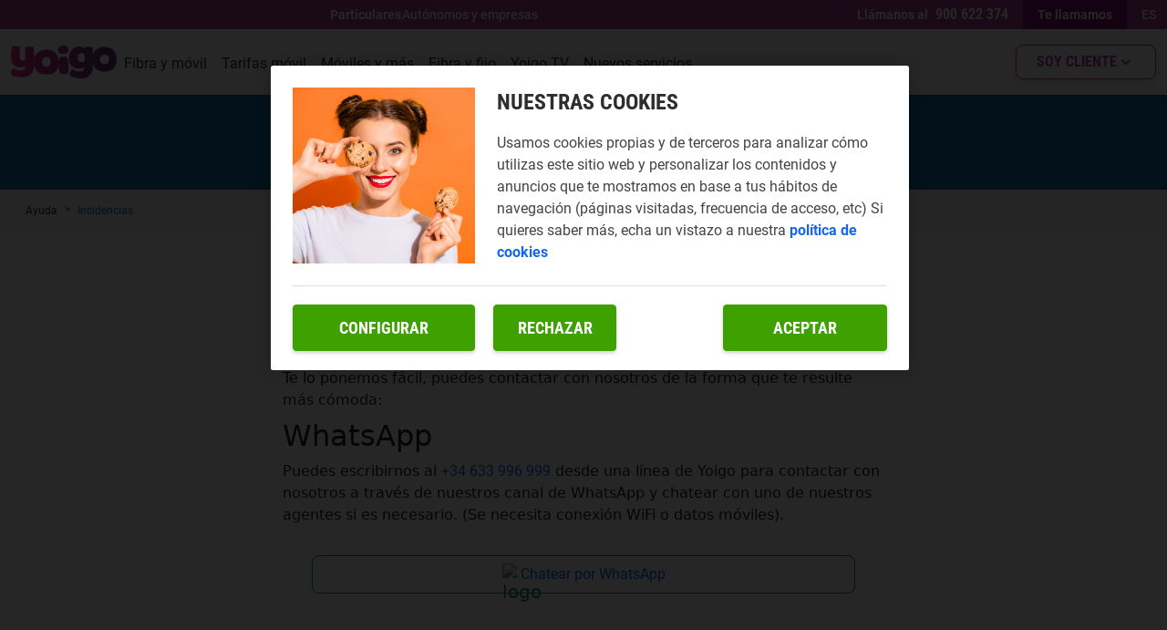

--- FILE ---
content_type: text/html; charset=utf-8
request_url: https://www.yoigo.com/ayuda/como-contactar-con-atencion-al-cliente-de-yoigo?utm_id=HraTeq2644&utm_content=conexiones_lineasadicionales&dclid=CPbIq_LcufoCFUvF9gIdsK8BcQ%2F1gbps%2F300mb%2F1gbps%2F600mb%2F1000mbps%2F1000mbps%2F1000mbps%2Fsolo-fijo%2F1000mbps%2F1000mbps%2Ffibra-300mb-movil-40gb%2Ffibra-optica-barata%2Ffibra-optica-barata%2Ffibra-optica-barata%2Ffibra-300mb-movil-infinito%2Ffibra-300mb-movil-infinito%2Ffibra-300mb-movil-infinito%2Ffibra-300mb-movil-40gb%2Ffibra-300mb-movil-infinito%2Ftarifa-internet-movil%2Ftarifa-movil-barata%2Ftarifa-internet-movil%2Fmejor-tarifa-movil%2Finternet-movil-ilimitado%2Ftarifa-movil-barata%2Ftarifa-movil-barata%2Ffibra-optica-barata%2Ftarifa-internet-movil%2Ftarifa-internet-movil%2Ftarifa-internet-movil%2Fmejor-tarifa-movil%2Ffibra-300mb-movil-40gb%2Ffibra-optica-barata%2Ffibra-optica-barata%2Ffibra-300mb-movil-infinito%2Ffibra-300mb-movil-40gb%2Finternet-movil-ilimitado%2Ftarifa-movil-barata%2Finternet-movil-ilimitado%2Fmejor-tarifa-movil%2Ftarifa-movil-barata%2Ffibra-300mb-movil-40gb%2Ffibra-300mb-movil-40gb
body_size: 33248
content:
<!DOCTYPE html><html lang="ES"><head><meta charSet="utf-8" data-next-head=""/><meta name="viewport" content="initial-scale=1, width=device-width" data-next-head=""/><script data-testid="env-script">window['__ENV'] = {"NEXT_PUBLIC_BRAND":"YOIGO","NEXT_PUBLIC_BASE_URL":"https://www.yoigo.com","NEXT_PUBLIC_API_BASE_URL":"https://api-eshop.prod.k8s.masmovil.com","NEXT_PUBLIC_ECARE_REDIRECT_URL":"https://miyoigo.yoigo.com/home","NEXT_PUBLIC_PROD_URL":"https://www.yoigo.com","NEXT_PUBLIC_CONFIGCAT_APIKEY":"configcat-sdk-1/SyLYCI3UakmOim9hszs9jA/p3ReA4Jnr0ORM6i0ZMSh4Q","NEXT_PUBLIC_K8S_CLUSTER":"prod","NEXT_PUBLIC_BYSIDE_ID":"BA07BC42F0","NEXT_PUBLIC_MASPAYMENTS_API_ENV":"live","NEXT_PUBLIC_RECOVERY_URL":"https://miyoigo.yoigo.com/recovery","NEXT_PUBLIC_AUTH_DOMAIN":"auth.yoigo.com","NEXT_PUBLIC_AUTH_CALLBACK_DOMAIN":"yoigo.com","NEXT_PUBLIC_STORE_VERSION":"1.1.0","NEXT_PUBLIC_ADYEN_CLIENT_KEY":"JGWSL2FEFJC4PJPRKOG4WK2OXUKSFNID","NEXT_PUBLIC_AUTH_CLIENT_ID":"DPax51xwFdEpqcROEnq3","NEXT_PUBLIC_CONTENTFUL_HOST":"eshop.prod.k8s.masmovil.com","NEXT_PUBLIC_NEG_BYSIDE_CAMPAIGN_ID":"199","NEXT_PUBLIC_RES_BYSIDE_CAMPAIGN_ID":"189","NEXT_PUBLIC_MASPAYMENTS_API_URL":"https://payments-wc.prod.k8s.masmovil.com/web-component.js","NEXT_PUBLIC_ECARE_URL":"https://miyoigo.yoigo.com","NEXT_PUBLIC_APP_ENV":"prod","NEXT_PUBLIC_ADYEN_ENVIRONMENT_NAME":"live","NEXT_PUBLIC_VERSION":"v6.21.0","NEXT_PUBLIC_CONTENTFUL_SPACE":"ysrgozgyxrl6","NEXT_PUBLIC_CHANNEL_RES":"WEBYO","NEXT_PUBLIC_GMAPS_APIKEY":"AIzaSyDt-76xDeN4DI7d1Jbuu28iZPDKEUFjeE4","NEXT_PUBLIC_RECAPTCHA_APIKEY":"6Lcwf8wkAAAAAHCKXUvr5lYtT053X5i7uZQwtvUn","NEXT_PUBLIC_MASPAYMENTS_ORG_ID":"yoigo","NEXT_PUBLIC_DEFAULT_LAYOUT":"7ncVB2bO7783vjDyvDQmvm"}</script><link rel="alternate" hrefLang="es-ES" href="https://www.yoigo.com/ayuda/como-contactar-con-atencion-al-cliente-de-yoigo" data-next-head=""/><link rel="alternate" hrefLang="eu-ES" href="https://www.yoigo.com/eu/ayuda/como-contactar-con-atencion-al-cliente-de-yoigo" data-next-head=""/><script type="application/ld+json" data-next-head="">{   "@context": "https://schema.org",   "@type": "FAQPage",   "mainEntity": {     "@type": "Question",     "name": "¿Cómo contactar con Atención al Cliente de Yoigo?",     "acceptedAnswer": {       "@type": "Answer",       "text": "Te lo ponemos fácil, puedes contactar con nosotros de la forma que te resulte más cómoda: 1. Por teléfono desde un móvil de Yoigo. 2. Por teléfono desde una línea que no es de Yoigo. 3. Por SMS. 4. Por correo postal. 5. Por Redes Sociales."     }   } }</script><link rel="shortcut icon" type="image/x-icon" href="/favicon.ico" data-next-head=""/><link rel="preconnect" href="https://fonts.googleapis.com" data-next-head=""/><link rel="preconnect" href="https://fonts.gstatic.com" data-next-head=""/><title data-next-head="">¿Cómo contactar con Atención al Cliente de Yoigo? | Yoigo</title><meta name="robots" content="index,follow" data-next-head=""/><meta name="description" content="Puedes contactar con nosotros de la forma que te resulte más cómoda: Entra y descubre todos los métodos y números de teléfono disponibles en Yoigo." data-next-head=""/><meta property="og:title" content="¿Cómo contactar con Atención al Cliente de Yoigo? | Yoigo" data-next-head=""/><meta property="og:description" content="Puedes contactar con nosotros de la forma que te resulte más cómoda: Entra y descubre todos los métodos y números de teléfono disponibles en Yoigo." data-next-head=""/><meta property="og:url" content="https://www.yoigo.com/ayuda/como-contactar-con-atencion-al-cliente-de-yoigo" data-next-head=""/><link rel="canonical" href="https://www.yoigo.com/ayuda/como-contactar-con-atencion-al-cliente-de-yoigo" data-next-head=""/><script type="application/ld+json" data-next-head="">{"@context":"https://schema.org","@type":"BreadcrumbList","itemListElement":[{"@type":"ListItem","position":1,"item":{"@id":"https://www.yoigo.com/ayuda","name":"Ayuda"}},{"@type":"ListItem","position":2,"item":{"@id":"https://www.yoigo.com/ayuda/incidencias","name":"Incidencias"}}]}</script><meta name="theme-color" content="#ae3f97"/><meta name="emotion-insertion-point" content=""/><link rel="preload" href="/fonts/Roboto-Black.woff2" as="font" type="font/woff2" crossorigin="anonymous"/><link rel="preload" href="/fonts/Roboto-Bold.woff2" as="font" type="font/woff2" crossorigin="anonymous"/><link rel="preload" href="/fonts/Roboto-Medium.woff2" as="font" type="font/woff2" crossorigin="anonymous"/><link rel="preload" href="/fonts/Roboto-Regular.woff2" as="font" type="font/woff2" crossorigin="anonymous"/><link rel="preload" href="/fonts/Roboto-Light.woff2" as="font" type="font/woff2" crossorigin="anonymous"/><link rel="preload" href="/fonts/Roboto-Thin.woff2" as="font" type="font/woff2" crossorigin="anonymous"/><link rel="preload" href="/fonts/RobotoCondensed-Bold.woff2" as="font" type="font/woff2" crossorigin="anonymous"/><link data-next-font="" rel="preconnect" href="/" crossorigin="anonymous"/><script id="byside_data" data-nscript="beforeInteractive">
                var bysideWebcare_webcare_id = "BA07BC42F0";
                var bysideWebcare_privacy = 1;
                var bysideWebcare_lang = "ES";
                var bysideWebcare_channel = "yoigo_residencial";
            </script><script id="c2cBannerflow" data-nscript="beforeInteractive">
function showC2CPopup(id) {
  window.dispatchEvent(new Event('showC2CPopup'));
  window.dispatchEvent(new CustomEvent('selectBannerflowPromo', { detail: { id: id }}));
}
function selectBannerflowPromo(id) {
  window.dispatchEvent(new CustomEvent('selectBannerflowPromo', { detail: { id: id }}));
}
</script><script id="gtm" data-nscript="beforeInteractive">
(function(w,d,s,l,i){w[l]=w[l]||[];w[l].push(

  {'gtm.start': new Date().getTime(),event:'gtm.js'}

  );var f=d.getElementsByTagName(s)[0],
  j=d.createElement(s),dl=l!='dataLayer'?'&l='+l:'';j.async=true;j.src=
  'https://www.googletagmanager.com/gtm.js?id='+i+dl;f.parentNode.insertBefore(j,f);
  })(window,document,'script','dataLayer','GTM-PDPG5DL');
</script><link rel="preload" href="/next-yoigo-eshop/_next/static/css/781cddcfe75bff54.css" as="style"/><link rel="stylesheet" href="/next-yoigo-eshop/_next/static/css/781cddcfe75bff54.css" data-n-g=""/><noscript data-n-css=""></noscript><script defer="" nomodule="" src="/next-yoigo-eshop/_next/static/chunks/polyfills-42372ed130431b0a.js"></script><script id="byside_webcare" src="https://cdn.engagement.coremedia.cloud/cmec_we2.js" type="text/javascript" defer="" data-nscript="beforeInteractive"></script><script defer="" src="/next-yoigo-eshop/_next/static/chunks/6711.4bef098da7491038.js"></script><script defer="" src="/next-yoigo-eshop/_next/static/chunks/1516.0b4ff679e6f29bfa.js"></script><script defer="" src="/next-yoigo-eshop/_next/static/chunks/2185.04c03a152a450112.js"></script><script defer="" src="/next-yoigo-eshop/_next/static/chunks/3122.5234e7a5eb8f146a.js"></script><script defer="" src="/next-yoigo-eshop/_next/static/chunks/2888.3dd27b72bb5c19f6.js"></script><script defer="" src="/next-yoigo-eshop/_next/static/chunks/669.dd016d242e573ecc.js"></script><script defer="" src="/next-yoigo-eshop/_next/static/chunks/4925.e1839c71db723f4b.js"></script><script defer="" src="/next-yoigo-eshop/_next/static/chunks/1633.3255d661d1c3e04a.js"></script><script defer="" src="/next-yoigo-eshop/_next/static/chunks/4466.d83d0761b406aeb5.js"></script><script defer="" src="/next-yoigo-eshop/_next/static/chunks/3717.824c414fd98164fe.js"></script><script defer="" src="/next-yoigo-eshop/_next/static/chunks/5668.432d09123347007d.js"></script><script defer="" src="/next-yoigo-eshop/_next/static/chunks/8013.9523b116c6e0444e.js"></script><script defer="" src="/next-yoigo-eshop/_next/static/chunks/1765.54a6a8b2800c7736.js"></script><script defer="" src="/next-yoigo-eshop/_next/static/chunks/174.f94eb2382b4325d4.js"></script><script defer="" src="/next-yoigo-eshop/_next/static/chunks/4307.c84a32e0024f34a0.js"></script><script defer="" src="/next-yoigo-eshop/_next/static/chunks/5917.7245531b79237a3f.js"></script><script defer="" src="/next-yoigo-eshop/_next/static/chunks/6575.05883924ef238b25.js"></script><script defer="" src="/next-yoigo-eshop/_next/static/chunks/9507.8ddcf70a1ad5be3c.js"></script><script src="/next-yoigo-eshop/_next/static/chunks/webpack-4ba10d3b3a4ea12e.js" defer=""></script><script src="/next-yoigo-eshop/_next/static/chunks/framework-9bd3548d7c5fb2d1.js" defer=""></script><script src="/next-yoigo-eshop/_next/static/chunks/main-32c21e48cb5ffe79.js" defer=""></script><script src="/next-yoigo-eshop/_next/static/chunks/pages/_app-2c63075828af19f1.js" defer=""></script><script src="/next-yoigo-eshop/_next/static/chunks/pages/ayuda/%5B%5B...slug%5D%5D-701b0ae3ef9c7540.js" defer=""></script><script src="/next-yoigo-eshop/_next/static/1d39HTI_JJPAcna6eY6M8/_buildManifest.js" defer=""></script><script src="/next-yoigo-eshop/_next/static/1d39HTI_JJPAcna6eY6M8/_ssgManifest.js" defer=""></script><style data-emotion="css-global 0"></style><style data-emotion="css-global 1ubrepq">.grecaptcha-badge{visibility:hidden;}</style><style data-emotion="css-global 5602tc">html{-webkit-font-smoothing:antialiased;-moz-osx-font-smoothing:grayscale;box-sizing:border-box;-webkit-text-size-adjust:100%;}*,*::before,*::after{box-sizing:inherit;}strong,b{font-weight:600;}body{margin:0;color:#2e2e2e;font-family:Roboto;font-size:16px;font-weight:400;line-height:1.5;background-color:#ffffff;}@media print{body{background-color:#ffffff;}}body::backdrop{background-color:#ffffff;}</style><style data-emotion="css-global 1prfaxn">@-webkit-keyframes mui-auto-fill{from{display:block;}}@keyframes mui-auto-fill{from{display:block;}}@-webkit-keyframes mui-auto-fill-cancel{from{display:block;}}@keyframes mui-auto-fill-cancel{from{display:block;}}</style><style data-emotion="css 1339vkj 99ybmk 1gty4yw 1g3zcgl pqbr4k 108f1mt 1qifggr 16u0vyb gautqc kit6sb 1oh4n4r rgi1mz 1nw40ga 17b7ptf vyavgu 70qvj9 14dgisw 65bav2 yrsz8v icvdr0 uz37ht 1s2i4mm 1tgybz0 o1hysp 6jeaa4 2fg92i 1g4yje1 weotu1 7z3d8o htwgjh 869qld 1x8pcsb e9x355 gqqc0x yq1fcm 1wrqfm 1hfml6i byfh3m m9v4a4 o9ys9o zqxc4 1i3la7o 2eln4g 1m5dfqx 15qpwso 1k8t7d9 ryjlxz tiegol 17zx8ee vbipd7 1p5i661 16pvt86 wuw9o9 1hnr18d 1kpr1pg z5gw8e 1cdh0qq 1gil68b 15w243p 18dxmk1 1rr4qq7 wu3obd hym9gj 1q07ua5 zyokjc 1ug3ma7 11njc14 1renoc7 1rc9t5x igs3ac ihdtdm 1yh1249 1gu1ru0 11erian nhb8h9 1ylvx09 1x5nj1t 3rtns5 1do8j3s wwbogq 1f1wvir hgjrlx dkkm28 18soaej 127q9nz 64xwlu 1ltwdoi 19pq5wf 125opmv 13yw9xo 1ucuxdj 769csf 1sbkhye 1clvptm 1dop3jm fkxhh2 1vusbzi 1ear686 1olepwb 10aydax j5eql5 1yk8cp9 121huss yd8sa2 1e2gba 1hdbc19 1bvbfrw 1cv0g0r 1muq52f 1frk0gr ajz89s 10cs7q2 kk7n2k nmt4vd 3foapc iwrnbo r3peyn 1821gv5">.css-1339vkj{display:-webkit-box;display:-webkit-flex;display:-ms-flexbox;display:flex;-webkit-flex-direction:column;-ms-flex-direction:column;flex-direction:column;width:100%;min-height:calc(100vh - 85.5px);}.css-99ybmk{display:-webkit-box;display:-webkit-flex;display:-ms-flexbox;display:flex;-webkit-flex-direction:column;-ms-flex-direction:column;flex-direction:column;-webkit-align-items:center;-webkit-box-align:center;-ms-flex-align:center;align-items:center;height:32px;z-index:700;width:100%;-webkit-box-pack:center;-ms-flex-pack:center;-webkit-justify-content:center;justify-content:center;background-color:#ae3f97;}@media (min-width:0px){.css-99ybmk{position:relative;top:0;}}@media (min-width:1080px){.css-99ybmk{position:fixed;top:0;}}.css-1gty4yw{width:100%;margin-left:auto;box-sizing:border-box;margin-right:auto;display:block;padding-left:8px;padding-right:8px;}@media (min-width:320px){.css-1gty4yw{padding-left:12px;padding-right:12px;}}@media (min-width:1280px){.css-1gty4yw{max-width:1280px;}}@media (min-width: 0px){.css-1gty4yw{padding-left:8px;padding-right:8px;}}@media (min-width: 680px){.css-1gty4yw{padding-left:12px;padding-right:12px;}}.css-1g3zcgl{display:-webkit-box;display:-webkit-flex;display:-ms-flexbox;display:flex;-webkit-flex-direction:row-reverse;-ms-flex-direction:row-reverse;flex-direction:row-reverse;-webkit-align-items:center;-webkit-box-align:center;-ms-flex-align:center;align-items:center;max-width:1280px;width:100%;height:100%;-webkit-box-pack:justify;-webkit-justify-content:space-between;justify-content:space-between;}.css-pqbr4k{display:-webkit-box;display:-webkit-flex;display:-ms-flexbox;display:flex;-webkit-flex-direction:row;-ms-flex-direction:row;flex-direction:row;height:100%;-webkit-align-items:center;-webkit-box-align:center;-ms-flex-align:center;align-items:center;}.css-108f1mt{display:-webkit-box;display:-webkit-flex;display:-ms-flexbox;display:flex;-webkit-flex-direction:column;-ms-flex-direction:column;flex-direction:column;}@media (min-width:0px){.css-108f1mt{display:none;}}@media (min-width:1080px){.css-108f1mt{display:-webkit-box;display:-webkit-flex;display:-ms-flexbox;display:flex;}}.css-1qifggr{display:-webkit-box;display:-webkit-flex;display:-ms-flexbox;display:flex;-webkit-flex-direction:row;-ms-flex-direction:row;flex-direction:row;height:100%;}@media (min-width:0px){.css-1qifggr{display:-webkit-box;display:-webkit-flex;display:-ms-flexbox;display:flex;}}@media (min-width:1080px){.css-1qifggr{display:none;}}.css-16u0vyb{margin:0;font:inherit;color:inherit;height:100%;-webkit-text-decoration:none;text-decoration:none;color:inherit;}.css-16u0vyb.light{font-weight:300;}.css-16u0vyb.semibold{font-weight:500;}.css-16u0vyb.bold{font-weight:600;}.css-16u0vyb.extrabold{font-weight:800;}.css-16u0vyb.black{font-weight:700;}.css-16u0vyb.uppercase{text-transform:uppercase;}.css-gautqc{margin:0;font-family:Roboto;font-size:16px;font-weight:400;line-height:1.5;padding-left:8px;padding-right:8px;color:#ffffff;font-family:Roboto;font-weight:700;line-height:20px;text-align:center;height:100%;display:-webkit-box;display:-webkit-flex;display:-ms-flexbox;display:flex;-webkit-flex-direction:row;-ms-flex-direction:row;flex-direction:row;gap:4px;-webkit-align-items:center;-webkit-box-align:center;-ms-flex-align:center;align-items:center;white-space:nowrap;}.css-gautqc.light{font-weight:300;}.css-gautqc.semibold{font-weight:500;}.css-gautqc.bold{font-weight:600;}.css-gautqc.extrabold{font-weight:800;}.css-gautqc.black{font-weight:700;}.css-gautqc.uppercase{text-transform:uppercase;}@media (min-width:0px){.css-gautqc{font-size:14px;}}.css-kit6sb{margin:0;-webkit-flex-shrink:0;-ms-flex-negative:0;flex-shrink:0;border-width:0;border-style:solid;border-color:rgba(0, 0, 0, 0.12);border-bottom-width:0;height:100%;border-right-width:thin;-webkit-align-self:center;-ms-flex-item-align:center;align-self:center;opacity:0.5;height:16px;width:1px;border-color:#ffffff;}.css-1oh4n4r{margin:0;font-family:Roboto;font-size:16px;font-weight:400;line-height:1.5;padding-left:8px;padding-right:8px;color:#ffffff;font-family:Roboto;font-weight:700;line-height:20px;background-color:#82107b;height:100%;display:-webkit-box;display:-webkit-flex;display:-ms-flexbox;display:flex;-webkit-flex-direction:row;-ms-flex-direction:row;flex-direction:row;gap:4px;-webkit-align-items:center;-webkit-box-align:center;-ms-flex-align:center;align-items:center;white-space:nowrap;}.css-1oh4n4r.light{font-weight:300;}.css-1oh4n4r.semibold{font-weight:500;}.css-1oh4n4r.bold{font-weight:600;}.css-1oh4n4r.extrabold{font-weight:800;}.css-1oh4n4r.black{font-weight:700;}.css-1oh4n4r.uppercase{text-transform:uppercase;}@media (min-width:0px){.css-1oh4n4r{font-size:14px;}}.css-rgi1mz{-webkit-user-select:none;-moz-user-select:none;-ms-user-select:none;user-select:none;width:1em;height:1em;display:inline-block;fill:currentColor;-webkit-flex-shrink:0;-ms-flex-negative:0;flex-shrink:0;-webkit-transition:fill 200ms cubic-bezier(0.4, 0, 0.2, 1) 0ms;transition:fill 200ms cubic-bezier(0.4, 0, 0.2, 1) 0ms;font-size:1.7142857142857142rem;font-size:20px;}.css-1nw40ga{margin:0;-webkit-flex-shrink:0;-ms-flex-negative:0;flex-shrink:0;border-width:0;border-style:solid;border-color:rgba(0, 0, 0, 0.12);border-bottom-width:0;height:100%;border-right-width:thin;-webkit-align-self:center;-ms-flex-item-align:center;align-self:center;opacity:0.5;height:16px;width:1px;border-color:#ffffff;}@media (min-width:0px){.css-1nw40ga{display:-webkit-box;display:-webkit-flex;display:-ms-flexbox;display:flex;}}@media (min-width:1080px){.css-1nw40ga{display:block;}}.css-17b7ptf{display:-webkit-box;display:-webkit-flex;display:-ms-flexbox;display:flex;-webkit-flex-direction:column;-ms-flex-direction:column;flex-direction:column;-webkit-flex-direction:row;-ms-flex-direction:row;flex-direction:row;padding-right:8px;}@media (min-width:0px){.css-17b7ptf{display:-webkit-box;display:-webkit-flex;display:-ms-flexbox;display:flex;}}@media (min-width:1080px){.css-17b7ptf{display:-webkit-box;display:-webkit-flex;display:-ms-flexbox;display:flex;}}.css-vyavgu{display:-webkit-box;display:-webkit-flex;display:-ms-flexbox;display:flex;-webkit-flex-direction:row;-ms-flex-direction:row;flex-direction:row;-webkit-align-items:center;-webkit-box-align:center;-ms-flex-align:center;align-items:center;height:100%;white-space:nowrap;}@media (min-width:0px){.css-vyavgu{display:-webkit-box;display:-webkit-flex;display:-ms-flexbox;display:flex;}}@media (min-width:1080px){.css-vyavgu{display:-webkit-box;display:-webkit-flex;display:-ms-flexbox;display:flex;}}.css-70qvj9{display:-webkit-box;display:-webkit-flex;display:-ms-flexbox;display:flex;-webkit-align-items:center;-webkit-box-align:center;-ms-flex-align:center;align-items:center;}.css-14dgisw{margin:0;font-family:Roboto;font-size:14px;font-weight:400;line-height:1.43;color:#ffffff;font-weight:700;margin-right:8px;}.css-14dgisw.light{font-weight:300;}.css-14dgisw.semibold{font-weight:500;}.css-14dgisw.bold{font-weight:600;}.css-14dgisw.extrabold{font-weight:800;}.css-14dgisw.black{font-weight:700;}.css-14dgisw.uppercase{text-transform:uppercase;}.css-65bav2{display:-webkit-inline-box;display:-webkit-inline-flex;display:-ms-inline-flexbox;display:inline-flex;-webkit-align-items:center;-webkit-box-align:center;-ms-flex-align:center;align-items:center;-webkit-box-pack:center;-ms-flex-pack:center;-webkit-justify-content:center;justify-content:center;position:relative;box-sizing:border-box;-webkit-tap-highlight-color:transparent;background-color:transparent;outline:0;border:0;margin:0;border-radius:0;padding:0;cursor:pointer;-webkit-user-select:none;-moz-user-select:none;-ms-user-select:none;user-select:none;vertical-align:middle;-moz-appearance:none;-webkit-appearance:none;-webkit-text-decoration:none;text-decoration:none;color:inherit;font-family:Roboto Condensed;font-weight:500;font-size:1rem;line-height:1.75;text-transform:uppercase;min-width:64px;padding:6px 8px;border-radius:4px;-webkit-transition:background-color 250ms cubic-bezier(0.4, 0, 0.2, 1) 0ms,box-shadow 250ms cubic-bezier(0.4, 0, 0.2, 1) 0ms,border-color 250ms cubic-bezier(0.4, 0, 0.2, 1) 0ms,color 250ms cubic-bezier(0.4, 0, 0.2, 1) 0ms;transition:background-color 250ms cubic-bezier(0.4, 0, 0.2, 1) 0ms,box-shadow 250ms cubic-bezier(0.4, 0, 0.2, 1) 0ms,border-color 250ms cubic-bezier(0.4, 0, 0.2, 1) 0ms,color 250ms cubic-bezier(0.4, 0, 0.2, 1) 0ms;color:#ae3f97;font-family:Roboto Condensed;border-radius:8px;font-weight:600;font-size:14px;box-shadow:0 4px 8px 0 rgba(0, 0, 0, 0.1);box-shadow:none;font-size:16px;height:32px;border-radius:0;text-transform:none;padding-left:0px;padding-right:0px;background-color:#ae3f97;}.css-65bav2::-moz-focus-inner{border-style:none;}.css-65bav2.Mui-disabled{pointer-events:none;cursor:default;}@media print{.css-65bav2{-webkit-print-color-adjust:exact;color-adjust:exact;}}.css-65bav2:hover{-webkit-text-decoration:none;text-decoration:none;background-color:rgba(174, 63, 151, 0.04);}@media (hover: none){.css-65bav2:hover{background-color:transparent;}}.css-65bav2.Mui-disabled{color:#b3b3b3;}@media (min-width:680px){.css-65bav2{font-size:16px;}}.css-65bav2.MuiButton-containedPrimaryAction:disabled{background-color:#3ea200;opacity:0.3;color:#ffffff;}.css-65bav2.MuiButton-outlinedBlackAction{background-color:#ffffff;}.css-65bav2:disabled{color:#9b9b9b;}.css-yrsz8v{margin:0;font-family:Roboto Condensed;font-size:16px;font-weight:600;line-height:18px;color:#ffffff;display:-webkit-box;display:-webkit-flex;display:-ms-flexbox;display:flex;-webkit-flex-direction:row;-ms-flex-direction:row;flex-direction:row;-webkit-align-items:center;-webkit-box-align:center;-ms-flex-align:center;align-items:center;font-size:16px;padding-right:16px;height:100%;}.css-yrsz8v.light{font-weight:300;}.css-yrsz8v.semibold{font-weight:500;}.css-yrsz8v.bold{font-weight:600;}.css-yrsz8v.extrabold{font-weight:800;}.css-yrsz8v.black{font-weight:700;}.css-yrsz8v.uppercase{text-transform:uppercase;}.css-icvdr0{margin:0;font:inherit;color:inherit;-webkit-text-decoration:none;text-decoration:none;color:inherit;}.css-icvdr0.light{font-weight:300;}.css-icvdr0.semibold{font-weight:500;}.css-icvdr0.bold{font-weight:600;}.css-icvdr0.extrabold{font-weight:800;}.css-icvdr0.black{font-weight:700;}.css-icvdr0.uppercase{text-transform:uppercase;}.css-uz37ht{display:-webkit-inline-box;display:-webkit-inline-flex;display:-ms-inline-flexbox;display:inline-flex;-webkit-align-items:center;-webkit-box-align:center;-ms-flex-align:center;align-items:center;-webkit-box-pack:center;-ms-flex-pack:center;-webkit-justify-content:center;justify-content:center;position:relative;box-sizing:border-box;-webkit-tap-highlight-color:transparent;background-color:transparent;outline:0;border:0;margin:0;border-radius:0;padding:0;cursor:pointer;-webkit-user-select:none;-moz-user-select:none;-ms-user-select:none;user-select:none;vertical-align:middle;-moz-appearance:none;-webkit-appearance:none;-webkit-text-decoration:none;text-decoration:none;color:inherit;font-family:Roboto Condensed;font-weight:500;font-size:1rem;line-height:1.75;text-transform:uppercase;min-width:64px;padding:6px 8px;border-radius:4px;-webkit-transition:background-color 250ms cubic-bezier(0.4, 0, 0.2, 1) 0ms,box-shadow 250ms cubic-bezier(0.4, 0, 0.2, 1) 0ms,border-color 250ms cubic-bezier(0.4, 0, 0.2, 1) 0ms,color 250ms cubic-bezier(0.4, 0, 0.2, 1) 0ms;transition:background-color 250ms cubic-bezier(0.4, 0, 0.2, 1) 0ms,box-shadow 250ms cubic-bezier(0.4, 0, 0.2, 1) 0ms,border-color 250ms cubic-bezier(0.4, 0, 0.2, 1) 0ms,color 250ms cubic-bezier(0.4, 0, 0.2, 1) 0ms;color:#ae3f97;font-family:Roboto Condensed;border-radius:8px;font-weight:600;font-size:14px;box-shadow:0 4px 8px 0 rgba(0, 0, 0, 0.1);box-shadow:none;font-size:16px;height:32px;border-radius:0;text-transform:none;padding-left:8px;padding-right:8px;background-color:#82107b;color:#ffffff;}.css-uz37ht::-moz-focus-inner{border-style:none;}.css-uz37ht.Mui-disabled{pointer-events:none;cursor:default;}@media print{.css-uz37ht{-webkit-print-color-adjust:exact;color-adjust:exact;}}.css-uz37ht:hover{-webkit-text-decoration:none;text-decoration:none;background-color:rgba(174, 63, 151, 0.04);}@media (hover: none){.css-uz37ht:hover{background-color:transparent;}}.css-uz37ht.Mui-disabled{color:#b3b3b3;}@media (min-width:680px){.css-uz37ht{font-size:16px;}}.css-uz37ht.MuiButton-containedPrimaryAction:disabled{background-color:#3ea200;opacity:0.3;color:#ffffff;}.css-uz37ht.MuiButton-outlinedBlackAction{background-color:#ffffff;}.css-uz37ht:disabled{color:#9b9b9b;}.css-uz37ht:hover{background-color:#82107b;}.css-1s2i4mm{margin:0;font-family:Roboto;font-size:14px;font-weight:400;line-height:1.43;font-weight:700;padding-left:8px;padding-right:8px;}.css-1s2i4mm.light{font-weight:300;}.css-1s2i4mm.semibold{font-weight:500;}.css-1s2i4mm.bold{font-weight:600;}.css-1s2i4mm.extrabold{font-weight:800;}.css-1s2i4mm.black{font-weight:700;}.css-1s2i4mm.uppercase{text-transform:uppercase;}.css-1tgybz0{display:-webkit-box;display:-webkit-flex;display:-ms-flexbox;display:flex;-webkit-flex-direction:column;-ms-flex-direction:column;flex-direction:column;}@media (min-width:0px){.css-1tgybz0{display:-webkit-box;display:-webkit-flex;display:-ms-flexbox;display:flex;}}@media (min-width:1080px){.css-1tgybz0{display:none;}}.css-o1hysp{display:-webkit-box;display:-webkit-flex;display:-ms-flexbox;display:flex;-webkit-flex-direction:row;-ms-flex-direction:row;flex-direction:row;-webkit-align-items:center;-webkit-box-align:center;-ms-flex-align:center;align-items:center;height:100%;}@media (min-width:0px){.css-o1hysp{display:-webkit-box;display:-webkit-flex;display:-ms-flexbox;display:flex;}}@media (min-width:1080px){.css-o1hysp{display:-webkit-box;display:-webkit-flex;display:-ms-flexbox;display:flex;}}.css-6jeaa4{margin:0;font:inherit;color:inherit;-webkit-text-decoration:none;text-decoration:none;color:inherit;display:-webkit-box;display:-webkit-flex;display:-ms-flexbox;display:flex;-webkit-align-items:center;-webkit-box-align:center;-ms-flex-align:center;align-items:center;-webkit-box-pack:center;-ms-flex-pack:center;-webkit-justify-content:center;justify-content:center;white-space:nowrap;font-family:Roboto Condensed;font-size:16px;font-weight:600;line-height:18px;border-radius:4px;box-shadow:0 4px 8px 0 rgba(0, 0, 0, 0.1);background-color:#613085;padding:8px;color:#ffffff;min-height:32px;}.css-6jeaa4.light{font-weight:300;}.css-6jeaa4.semibold{font-weight:500;}.css-6jeaa4.bold{font-weight:600;}.css-6jeaa4.extrabold{font-weight:800;}.css-6jeaa4.black{font-weight:700;}.css-6jeaa4.uppercase{text-transform:uppercase;}.css-2fg92i{display:-webkit-box;display:-webkit-flex;display:-ms-flexbox;display:flex;-webkit-flex-direction:column;-ms-flex-direction:column;flex-direction:column;padding-left:8px;height:100%;}.css-1g4yje1{display:-webkit-box;display:-webkit-flex;display:-ms-flexbox;display:flex;-webkit-flex-direction:column;-ms-flex-direction:column;flex-direction:column;height:100%;}.css-weotu1{display:-webkit-inline-box;display:-webkit-inline-flex;display:-ms-inline-flexbox;display:inline-flex;-webkit-align-items:center;-webkit-box-align:center;-ms-flex-align:center;align-items:center;-webkit-box-pack:center;-ms-flex-pack:center;-webkit-justify-content:center;justify-content:center;position:relative;box-sizing:border-box;-webkit-tap-highlight-color:transparent;background-color:transparent;outline:0;border:0;margin:0;border-radius:0;padding:0;cursor:pointer;-webkit-user-select:none;-moz-user-select:none;-ms-user-select:none;user-select:none;vertical-align:middle;-moz-appearance:none;-webkit-appearance:none;-webkit-text-decoration:none;text-decoration:none;color:inherit;font-family:Roboto Condensed;font-weight:500;font-size:1rem;line-height:1.75;text-transform:uppercase;min-width:64px;padding:6px 8px;border-radius:4px;-webkit-transition:background-color 250ms cubic-bezier(0.4, 0, 0.2, 1) 0ms,box-shadow 250ms cubic-bezier(0.4, 0, 0.2, 1) 0ms,border-color 250ms cubic-bezier(0.4, 0, 0.2, 1) 0ms,color 250ms cubic-bezier(0.4, 0, 0.2, 1) 0ms;transition:background-color 250ms cubic-bezier(0.4, 0, 0.2, 1) 0ms,box-shadow 250ms cubic-bezier(0.4, 0, 0.2, 1) 0ms,border-color 250ms cubic-bezier(0.4, 0, 0.2, 1) 0ms,color 250ms cubic-bezier(0.4, 0, 0.2, 1) 0ms;color:#ae3f97;font-family:Roboto Condensed;border-radius:8px;font-weight:600;font-size:14px;box-shadow:0 4px 8px 0 rgba(0, 0, 0, 0.1);box-shadow:none;font-size:16px;display:-webkit-box;display:-webkit-flex;display:-ms-flexbox;display:flex;-webkit-flex-direction:row;-ms-flex-direction:row;flex-direction:row;-webkit-box-pack:center;-ms-flex-pack:center;-webkit-justify-content:center;justify-content:center;-webkit-align-items:center;-webkit-box-align:center;-ms-flex-align:center;align-items:center;white-space:nowrap;height:100%;padding:0px;min-width:0;font-family:Roboto;font-weight:500;line-height:20px;color:#ffffff;}.css-weotu1::-moz-focus-inner{border-style:none;}.css-weotu1.Mui-disabled{pointer-events:none;cursor:default;}@media print{.css-weotu1{-webkit-print-color-adjust:exact;color-adjust:exact;}}.css-weotu1:hover{-webkit-text-decoration:none;text-decoration:none;background-color:rgba(174, 63, 151, 0.04);}@media (hover: none){.css-weotu1:hover{background-color:transparent;}}.css-weotu1.Mui-disabled{color:#b3b3b3;}@media (min-width:680px){.css-weotu1{font-size:16px;}}.css-weotu1.MuiButton-containedPrimaryAction:disabled{background-color:#3ea200;opacity:0.3;color:#ffffff;}.css-weotu1.MuiButton-outlinedBlackAction{background-color:#ffffff;}.css-weotu1:disabled{color:#9b9b9b;}@media (min-width:0px){.css-weotu1{font-size:14px;}}.css-7z3d8o{display:-webkit-box;display:-webkit-flex;display:-ms-flexbox;display:flex;-webkit-flex-direction:column;-ms-flex-direction:column;flex-direction:column;-webkit-transition:-webkit-transform 0.2s ease-in-out;transition:transform 0.2s ease-in-out;-webkit-transform:rotate(1deg);-moz-transform:rotate(1deg);-ms-transform:rotate(1deg);transform:rotate(1deg);}.css-htwgjh{display:-webkit-box;display:-webkit-flex;display:-ms-flexbox;display:flex;-webkit-flex-direction:row;-ms-flex-direction:row;flex-direction:row;gap:8px;height:100%;-webkit-align-items:center;-webkit-box-align:center;-ms-flex-align:center;align-items:center;-webkit-box-pack:center;-ms-flex-pack:center;-webkit-justify-content:center;justify-content:center;width:100%;-webkit-flex-basis:content;-ms-flex-preferred-size:content;flex-basis:content;}@media (min-width:0px){.css-htwgjh{display:none;}}@media (min-width:1080px){.css-htwgjh{display:-webkit-box;display:-webkit-flex;display:-ms-flexbox;display:flex;}}.css-869qld{margin:0;font:inherit;color:inherit;-webkit-text-decoration:none;text-decoration:none;color:inherit;font-family:Roboto;font-weight:700;line-height:20px;color:#ffffff;white-space:nowrap;}.css-869qld.light{font-weight:300;}.css-869qld.semibold{font-weight:500;}.css-869qld.bold{font-weight:600;}.css-869qld.extrabold{font-weight:800;}.css-869qld.black{font-weight:700;}.css-869qld.uppercase{text-transform:uppercase;}@media (min-width:0px){.css-869qld{font-size:14px;}}.css-1x8pcsb{margin:0;-webkit-flex-shrink:0;-ms-flex-negative:0;flex-shrink:0;border-width:0;border-style:solid;border-color:rgba(0, 0, 0, 0.12);border-bottom-width:0;margin-top:4px;margin-bottom:4px;height:100%;border-right-width:thin;opacity:0.5;background-color:#ffffff;width:1px;height:16px;}.css-e9x355{margin:0;font:inherit;color:inherit;-webkit-text-decoration:none;text-decoration:none;color:inherit;font-family:Roboto;font-weight:500;line-height:20px;color:#ffffff;white-space:nowrap;}.css-e9x355.light{font-weight:300;}.css-e9x355.semibold{font-weight:500;}.css-e9x355.bold{font-weight:600;}.css-e9x355.extrabold{font-weight:800;}.css-e9x355.black{font-weight:700;}.css-e9x355.uppercase{text-transform:uppercase;}@media (min-width:0px){.css-e9x355{font-size:14px;}}.css-e9x355:hover{font-family:Roboto;font-weight:700;line-height:20px;}@media (min-width:0px){.css-e9x355:hover{font-size:14px;}}.css-gqqc0x{display:-webkit-box;display:-webkit-flex;display:-ms-flexbox;display:flex;-webkit-flex-direction:column;-ms-flex-direction:column;flex-direction:column;height:100%;}@media (min-width:0px){.css-gqqc0x{display:-webkit-box;display:-webkit-flex;display:-ms-flexbox;display:flex;}}@media (min-width:680px){.css-gqqc0x{display:-webkit-box;display:-webkit-flex;display:-ms-flexbox;display:flex;}}@media (min-width:1080px){.css-gqqc0x{display:none;}}.css-yq1fcm{display:-webkit-box;display:-webkit-flex;display:-ms-flexbox;display:flex;-webkit-flex-direction:column;-ms-flex-direction:column;flex-direction:column;height:100%;-webkit-align-items:center;-webkit-box-align:center;-ms-flex-align:center;align-items:center;-webkit-box-pack:center;-ms-flex-pack:center;-webkit-justify-content:center;justify-content:center;}.css-1wrqfm{margin:0;font-family:Roboto;font-size:16px;font-weight:400;line-height:1.5;height:100%;color:#ffffff;font-family:Roboto;font-weight:700;line-height:20px;cursor:pointer;display:-webkit-box;display:-webkit-flex;display:-ms-flexbox;display:flex;-webkit-flex-direction:row;-ms-flex-direction:row;flex-direction:row;-webkit-align-items:center;-webkit-box-align:center;-ms-flex-align:center;align-items:center;white-space:nowrap;}.css-1wrqfm.light{font-weight:300;}.css-1wrqfm.semibold{font-weight:500;}.css-1wrqfm.bold{font-weight:600;}.css-1wrqfm.extrabold{font-weight:800;}.css-1wrqfm.black{font-weight:700;}.css-1wrqfm.uppercase{text-transform:uppercase;}@media (min-width:0px){.css-1wrqfm{font-size:14px;}}.css-1hfml6i{display:-webkit-box;display:-webkit-flex;display:-ms-flexbox;display:flex;-webkit-flex-direction:column;-ms-flex-direction:column;flex-direction:column;-webkit-transition:-webkit-transform 0.2s ease-in-out;transition:transform 0.2s ease-in-out;-webkit-transform:rotate(0deg);-moz-transform:rotate(0deg);-ms-transform:rotate(0deg);transform:rotate(0deg);}.css-byfh3m{background-color:#ffffff;color:#2e2e2e;-webkit-transition:box-shadow 300ms cubic-bezier(0.4, 0, 0.2, 1) 0ms;transition:box-shadow 300ms cubic-bezier(0.4, 0, 0.2, 1) 0ms;box-shadow:0 3px 12px 0 rgba(0, 0, 0, 0.34);display:-webkit-box;display:-webkit-flex;display:-ms-flexbox;display:flex;-webkit-flex-direction:column;-ms-flex-direction:column;flex-direction:column;width:100%;box-sizing:border-box;-webkit-flex-shrink:0;-ms-flex-negative:0;flex-shrink:0;position:fixed;z-index:1100;top:0;left:auto;right:0;background-color:#ae3f97;color:#ffffff;width:100%;display:stack;-webkit-align-items:center;-webkit-box-align:center;-ms-flex-align:center;align-items:center;z-index:700;box-shadow:0 2px 4px 0 rgba(0, 0, 0, 0.2);background-color:#ffffff;}.css-byfh3m .MuiButtonBase-root.MuiMenuItem-root:hover{background-color:rgba(20, 103, 235, 0.1);}.css-byfh3m .MuiButtonBase-root.MuiMenuItem-root.Mui-selected,.css-byfh3m .MuiButtonBase-root.MuiMenuItem-root.Mui-focusVisible{background-color:rgba(20, 103, 235, 0.18);}@media print{.css-byfh3m{position:absolute;}}@media (min-width:0px){.css-byfh3m{height:56px;position:-webkit-sticky;position:sticky;top:0;}}@media (min-width:1080px){.css-byfh3m{height:72px;position:fixed;top:32px;}}.css-m9v4a4{display:-webkit-box;display:-webkit-flex;display:-ms-flexbox;display:flex;-webkit-flex-direction:row;-ms-flex-direction:row;flex-direction:row;-webkit-align-items:center;-webkit-box-align:center;-ms-flex-align:center;align-items:center;max-width:1280px;width:100%;height:100%;-webkit-box-pack:justify;-webkit-justify-content:space-between;justify-content:space-between;gap:8px;}@media (min-width:0px){.css-m9v4a4{padding-left:8px;padding-right:8px;}}@media (min-width:680px){.css-m9v4a4{padding-left:12px;padding-right:12px;}}.css-o9ys9o{display:-webkit-box;display:-webkit-flex;display:-ms-flexbox;display:flex;-webkit-flex-direction:column;-ms-flex-direction:column;flex-direction:column;height:100%;width:100%;-webkit-align-items:flex-start;-webkit-box-align:flex-start;-ms-flex-align:flex-start;align-items:flex-start;}.css-zqxc4{display:-webkit-box;display:-webkit-flex;display:-ms-flexbox;display:flex;-webkit-flex-direction:row;-ms-flex-direction:row;flex-direction:row;width:100%;position:relative;height:100%;}@media (min-width:0px){.css-zqxc4{display:none;-webkit-align-items:flex-start;-webkit-box-align:flex-start;-ms-flex-align:flex-start;align-items:flex-start;}}@media (min-width:1080px){.css-zqxc4{display:-webkit-box;display:-webkit-flex;display:-ms-flexbox;display:flex;-webkit-align-items:center;-webkit-box-align:center;-ms-flex-align:center;align-items:center;gap:16px;}}@media (min-width:1280px){.css-zqxc4{gap:32px;}}.css-1i3la7o{display:-webkit-box;display:-webkit-flex;display:-ms-flexbox;display:flex;-webkit-flex-direction:column;-ms-flex-direction:column;flex-direction:column;height:100%;-webkit-box-pack:center;-ms-flex-pack:center;-webkit-justify-content:center;justify-content:center;position:relative;left:calc(50% + 32px);-webkit-transition:left .35s cubic-bezier(1, 0, 0.25, 1);transition:left .35s cubic-bezier(1, 0, 0.25, 1);will-change:left;}@media (min-width:0px){.css-1i3la7o{display:none;}}@media (min-width:1080px){.css-1i3la7o{display:none;}}.css-2eln4g{margin:0;font:inherit;color:inherit;height:40px;-webkit-text-decoration:none;text-decoration:none;color:inherit;display:-webkit-box;display:-webkit-flex;display:-ms-flexbox;display:flex;-webkit-align-items:center;-webkit-box-align:center;-ms-flex-align:center;align-items:center;-webkit-box-pack:center;-ms-flex-pack:center;-webkit-justify-content:center;justify-content:center;}.css-2eln4g.light{font-weight:300;}.css-2eln4g.semibold{font-weight:500;}.css-2eln4g.bold{font-weight:600;}.css-2eln4g.extrabold{font-weight:800;}.css-2eln4g.black{font-weight:700;}.css-2eln4g.uppercase{text-transform:uppercase;}.css-1m5dfqx{display:-webkit-box;display:-webkit-flex;display:-ms-flexbox;display:flex;-webkit-flex-direction:column;-ms-flex-direction:column;flex-direction:column;height:100%;-webkit-box-pack:center;-ms-flex-pack:center;-webkit-justify-content:center;justify-content:center;}@media (min-width:0px){.css-1m5dfqx{display:none;}}@media (min-width:1080px){.css-1m5dfqx{display:-webkit-box;display:-webkit-flex;display:-ms-flexbox;display:flex;}}.css-15qpwso{display:-webkit-box;display:-webkit-flex;display:-ms-flexbox;display:flex;-webkit-flex-direction:row;-ms-flex-direction:row;flex-direction:row;display:-webkit-box;display:-webkit-flex;display:-ms-flexbox;display:flex;height:100%;-webkit-box-pack:start;-ms-flex-pack:start;-webkit-justify-content:flex-start;justify-content:flex-start;-webkit-align-items:center;-webkit-box-align:center;-ms-flex-align:center;align-items:center;}@media (min-width:1080px){.css-15qpwso{gap:0px;}}@media (min-width:1280px){.css-15qpwso{gap:24px;}}.css-1k8t7d9{display:-webkit-box;display:-webkit-flex;display:-ms-flexbox;display:flex;-webkit-flex-direction:column;-ms-flex-direction:column;flex-direction:column;width:100%;height:100%;}.css-ryjlxz{margin:0;font:inherit;color:inherit;height:100%;-webkit-text-decoration:none;text-decoration:none;color:inherit;color:#000000;}.css-ryjlxz.light{font-weight:300;}.css-ryjlxz.semibold{font-weight:500;}.css-ryjlxz.bold{font-weight:600;}.css-ryjlxz.extrabold{font-weight:800;}.css-ryjlxz.black{font-weight:700;}.css-ryjlxz.uppercase{text-transform:uppercase;}.css-tiegol{margin:0;font-family:Roboto;font-size:16px;font-weight:400;line-height:1.5;height:100%;width:100%;color:#2e2e2e;display:-webkit-box;display:-webkit-flex;display:-ms-flexbox;display:flex;-webkit-flex-direction:row;-ms-flex-direction:row;flex-direction:row;-webkit-align-items:center;-webkit-box-align:center;-ms-flex-align:center;align-items:center;margin-top:4px;padding-left:8px;padding-right:8px;white-space:nowrap;font-family:Roboto;font-weight:400;line-height:1.5;}.css-tiegol.light{font-weight:300;}.css-tiegol.semibold{font-weight:500;}.css-tiegol.bold{font-weight:600;}.css-tiegol.extrabold{font-weight:800;}.css-tiegol.black{font-weight:700;}.css-tiegol.uppercase{text-transform:uppercase;}@media (min-width:0px){.css-tiegol{font-size:16px;}}.css-tiegol:hover{color:#ae3f97;font-weight:500;}.css-17zx8ee{width:100%;height:4px;background-color:none;}.css-vbipd7{display:-webkit-box;display:-webkit-flex;display:-ms-flexbox;display:flex;-webkit-flex-direction:column;-ms-flex-direction:column;flex-direction:column;height:100%;-webkit-box-pack:center;-ms-flex-pack:center;-webkit-justify-content:center;justify-content:center;}@media (min-width:0px){.css-vbipd7{display:-webkit-box;display:-webkit-flex;display:-ms-flexbox;display:flex;}}@media (min-width:1080px){.css-vbipd7{display:none;}}.css-1p5i661{display:-webkit-box;display:-webkit-flex;display:-ms-flexbox;display:flex;-webkit-flex-direction:row;-ms-flex-direction:row;flex-direction:row;height:100%;-webkit-align-items:center;-webkit-box-align:center;-ms-flex-align:center;align-items:center;-webkit-box-pack:center;-ms-flex-pack:center;-webkit-justify-content:center;justify-content:center;}@media (min-width:0px){.css-1p5i661{gap:4px;}}@media (min-width:680px){.css-1p5i661{gap:8px;}}.css-16pvt86{display:-webkit-box;display:-webkit-flex;display:-ms-flexbox;display:flex;-webkit-flex-direction:column;-ms-flex-direction:column;flex-direction:column;}@media (min-width:0px){.css-16pvt86{display:-webkit-box;display:-webkit-flex;display:-ms-flexbox;display:flex;}}@media (min-width:1080px){.css-16pvt86{display:-webkit-box;display:-webkit-flex;display:-ms-flexbox;display:flex;}}.css-wuw9o9{display:-webkit-box;display:-webkit-flex;display:-ms-flexbox;display:flex;-webkit-flex-direction:column;-ms-flex-direction:column;flex-direction:column;-webkit-align-items:center;-webkit-box-align:center;-ms-flex-align:center;align-items:center;-webkit-box-pack:center;-ms-flex-pack:center;-webkit-justify-content:center;justify-content:center;width:100%;height:100%;}.css-1hnr18d{display:-webkit-inline-box;display:-webkit-inline-flex;display:-ms-inline-flexbox;display:inline-flex;-webkit-align-items:center;-webkit-box-align:center;-ms-flex-align:center;align-items:center;-webkit-box-pack:center;-ms-flex-pack:center;-webkit-justify-content:center;justify-content:center;position:relative;box-sizing:border-box;-webkit-tap-highlight-color:transparent;background-color:transparent;outline:0;border:0;margin:0;border-radius:0;padding:0;cursor:pointer;-webkit-user-select:none;-moz-user-select:none;-ms-user-select:none;user-select:none;vertical-align:middle;-moz-appearance:none;-webkit-appearance:none;-webkit-text-decoration:none;text-decoration:none;color:inherit;font-family:Roboto Condensed;font-weight:500;font-size:1rem;line-height:1.75;text-transform:uppercase;min-width:64px;padding:6px 16px;border-radius:4px;-webkit-transition:background-color 250ms cubic-bezier(0.4, 0, 0.2, 1) 0ms,box-shadow 250ms cubic-bezier(0.4, 0, 0.2, 1) 0ms,border-color 250ms cubic-bezier(0.4, 0, 0.2, 1) 0ms,color 250ms cubic-bezier(0.4, 0, 0.2, 1) 0ms;transition:background-color 250ms cubic-bezier(0.4, 0, 0.2, 1) 0ms,box-shadow 250ms cubic-bezier(0.4, 0, 0.2, 1) 0ms,border-color 250ms cubic-bezier(0.4, 0, 0.2, 1) 0ms,color 250ms cubic-bezier(0.4, 0, 0.2, 1) 0ms;color:#ffffff;background-color:#ae3f97;box-shadow:0 2px 4px 0 rgba(0, 0, 0, 0.2);font-family:Roboto Condensed;border-radius:8px;font-weight:600;font-size:14px;box-shadow:0 4px 8px 0 rgba(0, 0, 0, 0.1);font-size:16px;background-color:white;color:#ae3f97;border:1px solid;text-transform:uppercase;border-color:#ae3f97;display:-webkit-box;display:-webkit-flex;display:-ms-flexbox;display:flex;-webkit-align-items:center;-webkit-box-align:center;-ms-flex-align:center;align-items:center;gap:8px;border-radius:8px;}.css-1hnr18d::-moz-focus-inner{border-style:none;}.css-1hnr18d.Mui-disabled{pointer-events:none;cursor:default;}@media print{.css-1hnr18d{-webkit-print-color-adjust:exact;color-adjust:exact;}}.css-1hnr18d:hover{-webkit-text-decoration:none;text-decoration:none;background-color:#82107b;box-shadow:0 3px 12px 0 rgba(0, 0, 0, 0.34);}@media (hover: none){.css-1hnr18d:hover{background-color:#ae3f97;}}.css-1hnr18d:active{box-shadow:none;}.css-1hnr18d.Mui-focusVisible{box-shadow:0 -2px 4px 0 rgba(0, 0, 0, 0.2);}.css-1hnr18d.Mui-disabled{color:#b3b3b3;box-shadow:none;background-color:rgba(0, 0, 0, 0.12);}@media (min-width:680px){.css-1hnr18d{font-size:16px;}}.css-1hnr18d.MuiButton-containedPrimaryAction:disabled{background-color:#3ea200;opacity:0.3;color:#ffffff;}.css-1hnr18d.MuiButton-outlinedBlackAction{background-color:#ffffff;}.css-1hnr18d:disabled{background-color:#b3b3b3;opacity:0.3;color:#000000;}@media (min-width:0px){.css-1hnr18d{padding-top:4px;padding-bottom:4px;padding-left:8px;padding-right:8px;box-shadow:none;}}@media (min-width:1080px){.css-1hnr18d{padding-top:8px;padding-bottom:8px;padding-left:22px;padding-right:22px;box-shadow:0 4px 8px 0 rgba(0, 0, 0, 0.1);}}.css-1hnr18d:hover{background-color:#f6f6f6;}.css-1kpr1pg{margin:0;font-family:Roboto;font-size:16px;font-weight:400;line-height:1.5;border-radius:8px;white-space:nowrap;}.css-1kpr1pg.light{font-weight:300;}.css-1kpr1pg.semibold{font-weight:500;}.css-1kpr1pg.bold{font-weight:600;}.css-1kpr1pg.extrabold{font-weight:800;}.css-1kpr1pg.black{font-weight:700;}.css-1kpr1pg.uppercase{text-transform:uppercase;}@media (min-width:0px){.css-1kpr1pg{font-family:Roboto Condensed;font-size:14px;font-weight:600;line-height:16px;}}@media (min-width:1080px){.css-1kpr1pg{font-family:Roboto Condensed;font-size:16px;font-weight:600;line-height:18px;}}.css-z5gw8e{display:-webkit-box;display:-webkit-flex;display:-ms-flexbox;display:flex;-webkit-flex-direction:column;-ms-flex-direction:column;flex-direction:column;-webkit-transition:-webkit-transform 0.2s ease-in-out;transition:transform 0.2s ease-in-out;-webkit-transform:none;-moz-transform:none;-ms-transform:none;transform:none;}.css-1cdh0qq{display:-webkit-box;display:-webkit-flex;display:-ms-flexbox;display:flex;-webkit-flex-direction:column;-ms-flex-direction:column;flex-direction:column;height:100%;-webkit-box-pack:center;-ms-flex-pack:center;-webkit-justify-content:center;justify-content:center;-webkit-align-items:center;-webkit-box-align:center;-ms-flex-align:center;align-items:center;}@media (min-width:1080px){.css-1cdh0qq{display:none;}}.css-1cdh0qq .MuiStack-root{display:none;}.css-1gil68b{display:-webkit-inline-box;display:-webkit-inline-flex;display:-ms-inline-flexbox;display:inline-flex;-webkit-align-items:center;-webkit-box-align:center;-ms-flex-align:center;align-items:center;-webkit-box-pack:center;-ms-flex-pack:center;-webkit-justify-content:center;justify-content:center;position:relative;box-sizing:border-box;-webkit-tap-highlight-color:transparent;background-color:transparent;outline:0;border:0;margin:0;border-radius:0;padding:0;cursor:pointer;-webkit-user-select:none;-moz-user-select:none;-ms-user-select:none;user-select:none;vertical-align:middle;-moz-appearance:none;-webkit-appearance:none;-webkit-text-decoration:none;text-decoration:none;color:inherit;font-family:Roboto Condensed;font-weight:500;font-size:1rem;line-height:1.75;text-transform:uppercase;min-width:64px;padding:6px 8px;border-radius:4px;-webkit-transition:background-color 250ms cubic-bezier(0.4, 0, 0.2, 1) 0ms,box-shadow 250ms cubic-bezier(0.4, 0, 0.2, 1) 0ms,border-color 250ms cubic-bezier(0.4, 0, 0.2, 1) 0ms,color 250ms cubic-bezier(0.4, 0, 0.2, 1) 0ms;transition:background-color 250ms cubic-bezier(0.4, 0, 0.2, 1) 0ms,box-shadow 250ms cubic-bezier(0.4, 0, 0.2, 1) 0ms,border-color 250ms cubic-bezier(0.4, 0, 0.2, 1) 0ms,color 250ms cubic-bezier(0.4, 0, 0.2, 1) 0ms;color:#ae3f97;font-family:Roboto Condensed;border-radius:8px;font-weight:600;font-size:14px;box-shadow:0 4px 8px 0 rgba(0, 0, 0, 0.1);box-shadow:none;font-size:16px;padding:0px;min-width:40px;width:40px;height:40px;}.css-1gil68b::-moz-focus-inner{border-style:none;}.css-1gil68b.Mui-disabled{pointer-events:none;cursor:default;}@media print{.css-1gil68b{-webkit-print-color-adjust:exact;color-adjust:exact;}}.css-1gil68b:hover{-webkit-text-decoration:none;text-decoration:none;background-color:rgba(174, 63, 151, 0.04);}@media (hover: none){.css-1gil68b:hover{background-color:transparent;}}.css-1gil68b.Mui-disabled{color:#b3b3b3;}@media (min-width:680px){.css-1gil68b{font-size:16px;}}.css-1gil68b.MuiButton-containedPrimaryAction:disabled{background-color:#3ea200;opacity:0.3;color:#ffffff;}.css-1gil68b.MuiButton-outlinedBlackAction{background-color:#ffffff;}.css-1gil68b:disabled{color:#9b9b9b;}@media (min-width:0px){.css-1gil68b{display:-webkit-box;display:-webkit-flex;display:-ms-flexbox;display:flex;}}@media (min-width:1080px){.css-1gil68b{display:none;}}.css-15w243p{height:104px;}@media (min-width:0px){.css-15w243p{display:none;}}@media (min-width:1080px){.css-15w243p{display:block;}}.css-18dxmk1{position:fixed;display:-webkit-box;display:-webkit-flex;display:-ms-flexbox;display:flex;-webkit-align-items:center;-webkit-box-align:center;-ms-flex-align:center;align-items:center;-webkit-box-pack:center;-ms-flex-pack:center;-webkit-justify-content:center;justify-content:center;right:0;bottom:0;top:0;left:0;background-color:rgba(0, 0, 0, 0.5);-webkit-tap-highlight-color:transparent;z-index:600;}.css-1rr4qq7{-webkit-flex:1;-ms-flex:1;flex:1;}.css-wu3obd{background-color:#1776B2;height:148px;margin-top:-44px;margin-bottom:60px;}.css-hym9gj{width:100%;margin-left:auto;box-sizing:border-box;margin-right:auto;display:block;padding-left:8px;padding-right:8px;display:-webkit-box;display:-webkit-flex;display:-ms-flexbox;display:flex;-webkit-flex-direction:column;-ms-flex-direction:column;flex-direction:column;-webkit-box-pack:center;-ms-flex-pack:center;-webkit-justify-content:center;justify-content:center;-webkit-align-items:center;-webkit-box-align:center;-ms-flex-align:center;align-items:center;background-repeat:no-repeat;position:relative;}@media (min-width:320px){.css-hym9gj{padding-left:12px;padding-right:12px;}}@media (min-width:1280px){.css-hym9gj{max-width:1280px;}}@media (min-width: 0px){.css-hym9gj{padding-left:8px;padding-right:8px;}}@media (min-width: 680px){.css-hym9gj{padding-left:12px;padding-right:12px;}}@media (min-width:0px){.css-hym9gj{max-width:412px;}}@media (min-width:680px){.css-hym9gj{max-width:684px;}}.css-1q07ua5{display:-webkit-box;display:-webkit-flex;display:-ms-flexbox;display:flex;-webkit-flex-direction:column;-ms-flex-direction:column;flex-direction:column;-webkit-box-pack:center;-ms-flex-pack:center;-webkit-justify-content:center;justify-content:center;padding-top:24px;padding-bottom:12px;width:100%;z-index:1;}.css-zyokjc{width:100%;margin-top:28px;margin-bottom:12px;}.css-1ug3ma7{display:-webkit-inline-box;display:-webkit-inline-flex;display:-ms-inline-flexbox;display:inline-flex;-webkit-flex-direction:column;-ms-flex-direction:column;flex-direction:column;position:relative;min-width:0;padding:0;margin:0;border:0;vertical-align:top;width:100%;margin-top:16px;}.css-1ug3ma7 .MuiInputAdornment-root{color:#000000;}.css-1ug3ma7 fieldset{border:none;}.css-11njc14{font-family:Roboto;font-size:16px;font-weight:400;line-height:1.4375em;color:#2e2e2e;box-sizing:border-box;position:relative;cursor:text;display:-webkit-inline-box;display:-webkit-inline-flex;display:-ms-inline-flexbox;display:inline-flex;-webkit-align-items:center;-webkit-box-align:center;-ms-flex-align:center;align-items:center;background-color:#ffffff;position:relative;border-radius:4px;padding-right:14px;}.css-11njc14.Mui-disabled{color:#cecece;cursor:default;}.css-11njc14:hover .MuiOutlinedInput-notchedOutline{border-color:#2e2e2e;}@media (hover: none){.css-11njc14:hover .MuiOutlinedInput-notchedOutline{border-color:rgba(0, 0, 0, 0.23);}}.css-11njc14.Mui-focused .MuiOutlinedInput-notchedOutline{border-color:#1467eb;border-width:2px;}.css-11njc14.Mui-error .MuiOutlinedInput-notchedOutline{border-color:#d0021b;}.css-11njc14.Mui-disabled .MuiOutlinedInput-notchedOutline{border-color:#b3b3b3;}.css-1renoc7{font:inherit;letter-spacing:inherit;color:currentColor;padding:4px 0 5px;border:0;box-sizing:content-box;background:none;height:1.4375em;margin:0;-webkit-tap-highlight-color:transparent;display:block;min-width:0;width:100%;-webkit-animation-name:mui-auto-fill-cancel;animation-name:mui-auto-fill-cancel;-webkit-animation-duration:10ms;animation-duration:10ms;padding:16.5px 14px;padding-right:0;}.css-1renoc7::-webkit-input-placeholder{color:currentColor;opacity:0.42;-webkit-transition:opacity 200ms cubic-bezier(0.4, 0, 0.2, 1) 0ms;transition:opacity 200ms cubic-bezier(0.4, 0, 0.2, 1) 0ms;}.css-1renoc7::-moz-placeholder{color:currentColor;opacity:0.42;-webkit-transition:opacity 200ms cubic-bezier(0.4, 0, 0.2, 1) 0ms;transition:opacity 200ms cubic-bezier(0.4, 0, 0.2, 1) 0ms;}.css-1renoc7:-ms-input-placeholder{color:currentColor;opacity:0.42;-webkit-transition:opacity 200ms cubic-bezier(0.4, 0, 0.2, 1) 0ms;transition:opacity 200ms cubic-bezier(0.4, 0, 0.2, 1) 0ms;}.css-1renoc7::-ms-input-placeholder{color:currentColor;opacity:0.42;-webkit-transition:opacity 200ms cubic-bezier(0.4, 0, 0.2, 1) 0ms;transition:opacity 200ms cubic-bezier(0.4, 0, 0.2, 1) 0ms;}.css-1renoc7:focus{outline:0;}.css-1renoc7:invalid{box-shadow:none;}.css-1renoc7::-webkit-search-decoration{-webkit-appearance:none;}label[data-shrink=false]+.MuiInputBase-formControl .css-1renoc7::-webkit-input-placeholder{opacity:0!important;}label[data-shrink=false]+.MuiInputBase-formControl .css-1renoc7::-moz-placeholder{opacity:0!important;}label[data-shrink=false]+.MuiInputBase-formControl .css-1renoc7:-ms-input-placeholder{opacity:0!important;}label[data-shrink=false]+.MuiInputBase-formControl .css-1renoc7::-ms-input-placeholder{opacity:0!important;}label[data-shrink=false]+.MuiInputBase-formControl .css-1renoc7:focus::-webkit-input-placeholder{opacity:0.42;}label[data-shrink=false]+.MuiInputBase-formControl .css-1renoc7:focus::-moz-placeholder{opacity:0.42;}label[data-shrink=false]+.MuiInputBase-formControl .css-1renoc7:focus:-ms-input-placeholder{opacity:0.42;}label[data-shrink=false]+.MuiInputBase-formControl .css-1renoc7:focus::-ms-input-placeholder{opacity:0.42;}.css-1renoc7.Mui-disabled{opacity:1;-webkit-text-fill-color:#cecece;}.css-1renoc7:-webkit-autofill{-webkit-animation-duration:5000s;animation-duration:5000s;-webkit-animation-name:mui-auto-fill;animation-name:mui-auto-fill;}.css-1renoc7:-webkit-autofill{border-radius:inherit;}.css-1rc9t5x{display:-webkit-box;display:-webkit-flex;display:-ms-flexbox;display:flex;height:0.01em;max-height:2em;-webkit-align-items:center;-webkit-box-align:center;-ms-flex-align:center;align-items:center;white-space:nowrap;color:rgba(0, 0, 0, 0.56);margin-left:8px;cursor:pointer;}.css-igs3ac{text-align:left;position:absolute;bottom:0;right:0;top:-5px;left:0;margin:0;padding:0 8px;pointer-events:none;border-radius:inherit;border-style:solid;border-width:1px;overflow:hidden;min-width:0%;border-color:rgba(0, 0, 0, 0.23);}.css-ihdtdm{float:unset;width:auto;overflow:hidden;padding:0;line-height:11px;-webkit-transition:width 150ms cubic-bezier(0.0, 0, 0.2, 1) 0ms;transition:width 150ms cubic-bezier(0.0, 0, 0.2, 1) 0ms;}.css-1yh1249{background-color:#f6f6f6;}.css-1gu1ru0{display:-webkit-box;display:-webkit-flex;display:-ms-flexbox;display:flex;-webkit-flex-direction:column;-ms-flex-direction:column;flex-direction:column;-webkit-align-self:center;-ms-flex-item-align:center;align-self:center;width:100%;max-width:1280px;padding:16px;-webkit-align-items:flex-start;-webkit-box-align:flex-start;-ms-flex-align:flex-start;align-items:flex-start;}.css-11erian{margin:0;font-family:Roboto;font-size:16px;font-weight:400;line-height:1.5;color:#444444;color:#2e2e2e;}.css-11erian.light{font-weight:300;}.css-11erian.semibold{font-weight:500;}.css-11erian.bold{font-weight:600;}.css-11erian.extrabold{font-weight:800;}.css-11erian.black{font-weight:700;}.css-11erian.uppercase{text-transform:uppercase;}.css-11erian .MuiBreadcrumbs-li svg{color:#2e2e2e;}.css-11erian .MuiBreadcrumbs-li:last-of-type span{color:rgba(46, 46, 46, 0.56);}.css-nhb8h9{display:-webkit-box;display:-webkit-flex;display:-ms-flexbox;display:flex;-webkit-box-flex-wrap:wrap;-webkit-flex-wrap:wrap;-ms-flex-wrap:wrap;flex-wrap:wrap;-webkit-align-items:center;-webkit-box-align:center;-ms-flex-align:center;align-items:center;padding:0;margin:0;list-style:none;}.css-1ylvx09{margin:0;font-family:Roboto;font-size:12px;font-weight:400;line-height:1.33;color:#2e2e2e;-webkit-text-decoration:none;text-decoration:none;color:#2e2e2e;display:-webkit-box;display:-webkit-flex;display:-ms-flexbox;display:flex;-webkit-align-items:center;-webkit-box-align:center;-ms-flex-align:center;align-items:center;}.css-1ylvx09.light{font-weight:300;}.css-1ylvx09.semibold{font-weight:500;}.css-1ylvx09.bold{font-weight:600;}.css-1ylvx09.extrabold{font-weight:800;}.css-1ylvx09.black{font-weight:700;}.css-1ylvx09.uppercase{text-transform:uppercase;}.css-1x5nj1t{display:-webkit-box;display:-webkit-flex;display:-ms-flexbox;display:flex;-webkit-user-select:none;-moz-user-select:none;-ms-user-select:none;user-select:none;margin-left:8px;margin-right:8px;margin-top:-4px;font-size:22px;color:#444444;font-weight:500;}.css-3rtns5{margin:0;font-family:Roboto;font-size:12px;font-weight:400;line-height:1.33;color:primary.text;line-height:1;}.css-3rtns5.light{font-weight:300;}.css-3rtns5.semibold{font-weight:500;}.css-3rtns5.bold{font-weight:600;}.css-3rtns5.extrabold{font-weight:800;}.css-3rtns5.black{font-weight:700;}.css-3rtns5.uppercase{text-transform:uppercase;}.css-1do8j3s{margin:0;font-family:Roboto;font-size:12px;font-weight:400;line-height:1.33;color:#1467eb;-webkit-text-decoration:none;text-decoration:none;color:#1467eb;display:-webkit-box;display:-webkit-flex;display:-ms-flexbox;display:flex;-webkit-align-items:center;-webkit-box-align:center;-ms-flex-align:center;align-items:center;}.css-1do8j3s.light{font-weight:300;}.css-1do8j3s.semibold{font-weight:500;}.css-1do8j3s.bold{font-weight:600;}.css-1do8j3s.extrabold{font-weight:800;}.css-1do8j3s.black{font-weight:700;}.css-1do8j3s.uppercase{text-transform:uppercase;}.css-wwbogq{display:-webkit-box;display:-webkit-flex;display:-ms-flexbox;display:flex;-webkit-flex-direction:column;-ms-flex-direction:column;flex-direction:column;-webkit-align-items:center;-webkit-box-align:center;-ms-flex-align:center;align-items:center;background-color:white;}@media (min-width:0px){.css-wwbogq{padding:0px;}}@media (min-width:680px){.css-wwbogq{padding:inherit;}}.css-1f1wvir{width:100%;margin-left:auto;box-sizing:border-box;margin-right:auto;display:block;padding-left:8px;padding-right:8px;}@media (min-width:320px){.css-1f1wvir{padding-left:12px;padding-right:12px;}}@media (min-width:1280px){.css-1f1wvir{max-width:1280px;}}@media (min-width: 0px){.css-1f1wvir{padding-left:8px;padding-right:8px;}}@media (min-width: 680px){.css-1f1wvir{padding-left:12px;padding-right:12px;}}@media (min-width:0px){.css-1f1wvir{padding-top:16px;padding-bottom:16px;padding-left:16px;padding-right:16px;}}@media (min-width:680px){.css-1f1wvir{padding-top:24px;padding-bottom:24px;}}@media (min-width:1080px){.css-1f1wvir{padding-top:40px;padding-bottom:40px;padding-left:56px;padding-right:56px;}}.css-hgjrlx{background-color:#ffffff;padding-top:32px;padding-bottom:32px;padding-left:40px;padding-right:40px;max-width:740px;margin:auto;border-radius:4px;box-shadow:none;}@media (min-width:0px){.css-hgjrlx{padding:0px;}}@media (min-width:680px){.css-hgjrlx{padding:40px;}}.css-hgjrlx img{max-width:100%;}.css-hgjrlx figure{object-fit:contain;max-width:100%;margin:1em auto;display:-webkit-box;display:-webkit-flex;display:-ms-flexbox;display:flex;-webkit-box-pack:center;-ms-flex-pack:center;-webkit-justify-content:center;justify-content:center;-webkit-align-items:center;-webkit-box-align:center;-ms-flex-align:center;align-items:center;}.css-hgjrlx a{word-break:break-word;}.css-hgjrlx p>*{display:inline;}.css-hgjrlx h1,.css-hgjrlx h2,.css-hgjrlx h3{display:block;}.css-dkkm28{margin:0;font-family:Roboto Condensed;font-weight:600;font-size:26px;line-height:1.31;color:#2e2e2e;margin-bottom:16px;}@media (min-width: 680px){.css-dkkm28{font-size:30px;line-height:1.33;}}.css-dkkm28.light{font-weight:300;}.css-dkkm28.semibold{font-weight:500;}.css-dkkm28.bold{font-weight:600;}.css-dkkm28.extrabold{font-weight:800;}.css-dkkm28.black{font-weight:700;}.css-dkkm28.uppercase{text-transform:uppercase;}.css-18soaej{margin-top:8px;margin-bottom:8px;display:block;word-break:normal;white-space:normal;}.css-18soaej b,.css-18soaej strong{display:inline;}.css-127q9nz{margin:0;font-family:Roboto;font-size:16px;font-weight:400;line-height:1.5;color:#1467eb;-webkit-text-decoration:none;text-decoration:none;color:#1467eb;}.css-127q9nz.light{font-weight:300;}.css-127q9nz.semibold{font-weight:500;}.css-127q9nz.bold{font-weight:600;}.css-127q9nz.extrabold{font-weight:800;}.css-127q9nz.black{font-weight:700;}.css-127q9nz.uppercase{text-transform:uppercase;}.css-64xwlu{padding:revert;}.css-64xwlu>li{display:-webkit-box;display:-webkit-list-item;display:-ms-list-itembox;display:list-item;}.css-64xwlu>li>*{display:inline;}.css-1ltwdoi{display:-webkit-box;display:-webkit-flex;display:-ms-flexbox;display:flex;-webkit-flex-direction:column;-ms-flex-direction:column;flex-direction:column;padding-top:60px;padding-bottom:60px;-webkit-align-items:center;-webkit-box-align:center;-ms-flex-align:center;align-items:center;background-color:#f6f6f6;margin-top:16px;margin-bottom:16px;}@media (min-width:0px){.css-1ltwdoi{padding-left:16px;padding-right:16px;}}@media (min-width:680px){.css-1ltwdoi{padding-left:24px;padding-right:24px;}}.css-19pq5wf{display:-webkit-box;display:-webkit-flex;display:-ms-flexbox;display:flex;-webkit-flex-direction:column;-ms-flex-direction:column;flex-direction:column;max-width:1280px;-webkit-align-items:center;-webkit-box-align:center;-ms-flex-align:center;align-items:center;gap:40px;}.css-125opmv{margin:0;font-family:Roboto;font-size:16px;font-weight:400;line-height:1.5;font-family:Roboto Condensed;font-size:24px;font-weight:600;line-height:1.33;text-align:center;}.css-125opmv.light{font-weight:300;}.css-125opmv.semibold{font-weight:500;}.css-125opmv.bold{font-weight:600;}.css-125opmv.extrabold{font-weight:800;}.css-125opmv.black{font-weight:700;}.css-125opmv.uppercase{text-transform:uppercase;}@media (min-width: 680px){.css-125opmv{font-size:26px;line-height:1.31;}}.css-13yw9xo{display:-webkit-box;display:-webkit-flex;display:-ms-flexbox;display:flex;-webkit-flex-direction:row;-ms-flex-direction:row;flex-direction:row;}@media (min-width:0px){.css-13yw9xo{gap:32px;}}@media (min-width:680px){.css-13yw9xo{gap:40px;}}.css-1ucuxdj{margin:0;font:inherit;color:inherit;-webkit-text-decoration:none;text-decoration:none;color:inherit;display:-webkit-box;display:-webkit-flex;display:-ms-flexbox;display:flex;-webkit-align-items:center;-webkit-box-align:center;-ms-flex-align:center;align-items:center;}.css-1ucuxdj.light{font-weight:300;}.css-1ucuxdj.semibold{font-weight:500;}.css-1ucuxdj.bold{font-weight:600;}.css-1ucuxdj.extrabold{font-weight:800;}.css-1ucuxdj.black{font-weight:700;}.css-1ucuxdj.uppercase{text-transform:uppercase;}.css-769csf{display:-webkit-box;display:-webkit-flex;display:-ms-flexbox;display:flex;-webkit-flex-direction:column;-ms-flex-direction:column;flex-direction:column;width:100%;background-color:#613085;border:1px solid #f6f6f6;}.css-1sbkhye{display:-webkit-box;display:-webkit-flex;display:-ms-flexbox;display:flex;-webkit-flex-direction:column;-ms-flex-direction:column;flex-direction:column;width:100%;background-color:#ffffff;padding:12px 16px;-webkit-align-items:center;-webkit-box-align:center;-ms-flex-align:center;align-items:center;}.css-1clvptm{display:-webkit-box;display:-webkit-flex;display:-ms-flexbox;display:flex;-webkit-flex-direction:row;-ms-flex-direction:row;flex-direction:row;max-width:1280px;row-gap:16px;width:100%;-webkit-align-items:center;-webkit-box-align:center;-ms-flex-align:center;align-items:center;-webkit-box-pack:center;-ms-flex-pack:center;-webkit-justify-content:center;justify-content:center;-webkit-box-flex-wrap:wrap;-webkit-flex-wrap:wrap;-ms-flex-wrap:wrap;flex-wrap:wrap;}@media (min-width:0px){.css-1clvptm{display:none;}}@media (min-width:680px){.css-1clvptm{display:-webkit-box;display:-webkit-flex;display:-ms-flexbox;display:flex;-webkit-column-gap:24px;column-gap:24px;}}@media (min-width:1080px){.css-1clvptm{-webkit-column-gap:80px;column-gap:80px;}}.css-1dop3jm{margin:0;font:inherit;color:inherit;-webkit-text-decoration:none;text-decoration:none;color:inherit;white-space:nowrap;display:-webkit-box;display:-webkit-flex;display:-ms-flexbox;display:flex;}.css-1dop3jm.light{font-weight:300;}.css-1dop3jm.semibold{font-weight:500;}.css-1dop3jm.bold{font-weight:600;}.css-1dop3jm.extrabold{font-weight:800;}.css-1dop3jm.black{font-weight:700;}.css-1dop3jm.uppercase{text-transform:uppercase;}@media (min-width:0px){.css-1dop3jm{-webkit-flex:1;-ms-flex:1;flex:1;}}@media (min-width:680px){.css-1dop3jm{-webkit-flex:0;-ms-flex:0;flex:0;}}.css-fkxhh2{display:-webkit-box;display:-webkit-flex;display:-ms-flexbox;display:flex;-webkit-flex-direction:row;-ms-flex-direction:row;flex-direction:row;-webkit-box-pack:center;-ms-flex-pack:center;-webkit-justify-content:center;justify-content:center;-webkit-align-items:center;-webkit-box-align:center;-ms-flex-align:center;align-items:center;padding:8px 16px;gap:8px;border-radius:100px;border:1px solid #613085;background-color:#ffffff;}@media (min-width:0px){.css-fkxhh2{width:100%;}}@media (min-width:680px){.css-fkxhh2{width:auto;}}.css-1vusbzi{margin:0;font-family:Roboto;font-size:14px;font-weight:400;line-height:1.43;}.css-1vusbzi.light{font-weight:300;}.css-1vusbzi.semibold{font-weight:500;}.css-1vusbzi.bold{font-weight:600;}.css-1vusbzi.extrabold{font-weight:800;}.css-1vusbzi.black{font-weight:700;}.css-1vusbzi.uppercase{text-transform:uppercase;}@media (min-width:0px){.css-1vusbzi{display:block;}}@media (min-width:680px){.css-1vusbzi{display:block;}}.css-1ear686{margin:0;font-family:Roboto;font-size:14px;font-weight:400;line-height:1.43;}.css-1ear686.light{font-weight:300;}.css-1ear686.semibold{font-weight:500;}.css-1ear686.bold{font-weight:600;}.css-1ear686.extrabold{font-weight:800;}.css-1ear686.black{font-weight:700;}.css-1ear686.uppercase{text-transform:uppercase;}@media (min-width:0px){.css-1ear686{display:none;}}@media (min-width:680px){.css-1ear686{display:none;}}.css-1olepwb{display:-webkit-box;display:-webkit-flex;display:-ms-flexbox;display:flex;-webkit-flex-direction:row;-ms-flex-direction:row;flex-direction:row;max-width:1280px;-webkit-column-gap:8px;column-gap:8px;row-gap:16px;width:100%;-webkit-align-items:center;-webkit-box-align:center;-ms-flex-align:center;align-items:center;-webkit-box-pack:center;-ms-flex-pack:center;-webkit-justify-content:center;justify-content:center;-webkit-box-flex-wrap:wrap;-webkit-flex-wrap:wrap;-ms-flex-wrap:wrap;flex-wrap:wrap;}@media (min-width:0px){.css-1olepwb{display:-webkit-box;display:-webkit-flex;display:-ms-flexbox;display:flex;}}@media (min-width:680px){.css-1olepwb{display:none;}}.css-10aydax{display:-webkit-box;display:-webkit-flex;display:-ms-flexbox;display:flex;-webkit-flex-direction:row;-ms-flex-direction:row;flex-direction:row;-webkit-column-gap:8px;column-gap:8px;row-gap:16px;-webkit-box-flex-wrap:wrap;-webkit-flex-wrap:wrap;-ms-flex-wrap:wrap;flex-wrap:wrap;width:100%;}.css-j5eql5{width:100%;margin-left:auto;box-sizing:border-box;margin-right:auto;display:block;padding-left:8px;padding-right:8px;padding-top:32px;padding-bottom:32px;}@media (min-width:320px){.css-j5eql5{padding-left:12px;padding-right:12px;}}@media (min-width:1280px){.css-j5eql5{max-width:1280px;}}@media (min-width: 0px){.css-j5eql5{padding-left:8px;padding-right:8px;}}@media (min-width: 680px){.css-j5eql5{padding-left:12px;padding-right:12px;}}.css-1yk8cp9{box-sizing:border-box;display:-webkit-box;display:-webkit-flex;display:-ms-flexbox;display:flex;-webkit-box-flex-wrap:wrap;-webkit-flex-wrap:wrap;-ms-flex-wrap:wrap;flex-wrap:wrap;width:100%;-webkit-flex-direction:row;-ms-flex-direction:row;flex-direction:row;margin-top:-12px;width:calc(100% + 12px);margin-left:-12px;-webkit-box-pack:start;-ms-flex-pack:start;-webkit-justify-content:flex-start;justify-content:flex-start;max-width:1280px;width:100%;-webkit-box-flex-wrap:wrap;-webkit-flex-wrap:wrap;-ms-flex-wrap:wrap;flex-wrap:wrap;gap:12px;}.css-1yk8cp9>.MuiGrid-item{padding-top:12px;}.css-1yk8cp9>.MuiGrid-item{padding-left:12px;}@media (min-width:0px){.css-1yk8cp9{-webkit-flex-direction:column;-ms-flex-direction:column;flex-direction:column;}}@media (min-width:1080px){.css-1yk8cp9{-webkit-flex-direction:row;-ms-flex-direction:row;flex-direction:row;}}@media (min-width:680px) and (max-width:1079.95px){.css-1yk8cp9{display:grid;grid-template-columns:repeat(2, 1fr);}}@media (min-width:1080px) and (max-width:1279.95px){.css-1yk8cp9>div:nth-child(5){height:-webkit-fit-content;height:-moz-fit-content;height:fit-content;-webkit-flex-basis:inherit;-ms-flex-preferred-size:inherit;flex-basis:inherit;width:100%;max-width:100%;}}@media (min-width:1080px) and (max-width:1279.95px){.css-1yk8cp9>div:nth-child(5)>div>.footerMenu{display:grid;grid-template-columns:repeat(4, 1fr);grid-auto-flow:row;gap:8px;}.css-1yk8cp9>div:nth-child(5)>div>.footerMenu a:nth-of-type(1){grid-column:1;grid-row:1;}.css-1yk8cp9>div:nth-child(5)>div>.footerMenu a:nth-of-type(2){grid-column:1;grid-row:2;}.css-1yk8cp9>div:nth-child(5)>div>.footerMenu a:nth-of-type(3){grid-column:2;grid-row:1;}.css-1yk8cp9>div:nth-child(5)>div>.footerMenu a:nth-of-type(4){grid-column:2;grid-row:2;}.css-1yk8cp9>div:nth-child(5)>div>.footerMenu a:nth-of-type(5){grid-column:3;grid-row:1;}.css-1yk8cp9>div:nth-child(5)>div>.footerMenu a:nth-of-type(6){grid-column:3;grid-row:2;}.css-1yk8cp9>div:nth-child(5)>div>.footerMenu a:nth-of-type(7){grid-column:4;grid-row:1;}.css-1yk8cp9>div:nth-child(5)>div>.footerMenu a:nth-of-type(8){grid-column:4;grid-row:2;}.css-1yk8cp9>div:nth-child(5)>div>.footerMenu a:nth-of-type(9){grid-column:5;grid-row:1;}.css-1yk8cp9>div:nth-child(5)>div>.footerMenu a:nth-of-type(10){grid-column:5;grid-row:2;}.css-1yk8cp9>div:nth-child(5)>div>.footerMenu a:nth-of-type(11){grid-column:6;grid-row:1;}.css-1yk8cp9>div:nth-child(5)>div>.footerMenu a:nth-of-type(12){grid-column:6;grid-row:2;}}.css-121huss{box-sizing:border-box;margin:0;-webkit-flex-direction:row;-ms-flex-direction:row;flex-direction:row;-webkit-flex:1;-ms-flex:1;flex:1;}@media (min-width:0px){.css-121huss{width:100%;}}@media (min-width:680px){.css-121huss{width:90%;}}@media (min-width:1080px){.css-121huss{width:50%;}}@media (min-width:1280px){.css-121huss{width:30%;}}.css-yd8sa2{display:-webkit-box;display:-webkit-flex;display:-ms-flexbox;display:flex;-webkit-flex-direction:column;-ms-flex-direction:column;flex-direction:column;gap:16px;}.css-1e2gba{margin:0;font-family:Roboto;font-size:16px;font-weight:400;line-height:1.5;color:#ffffff;opacity:0.7;font-family:Roboto;font-size:16px;font-weight:400;line-height:1.5;}.css-1e2gba.light{font-weight:300;}.css-1e2gba.semibold{font-weight:500;}.css-1e2gba.bold{font-weight:600;}.css-1e2gba.extrabold{font-weight:800;}.css-1e2gba.black{font-weight:700;}.css-1e2gba.uppercase{text-transform:uppercase;}.css-1hdbc19{display:-webkit-box;display:-webkit-flex;display:-ms-flexbox;display:flex;-webkit-flex-direction:column;-ms-flex-direction:column;flex-direction:column;gap:12px;}.css-1bvbfrw{margin:0;font:inherit;color:inherit;-webkit-text-decoration:none;text-decoration:none;color:inherit;font-family:Roboto;font-size:16px;font-weight:400;line-height:1.5;color:#ffffff;}.css-1bvbfrw.light{font-weight:300;}.css-1bvbfrw.semibold{font-weight:500;}.css-1bvbfrw.bold{font-weight:600;}.css-1bvbfrw.extrabold{font-weight:800;}.css-1bvbfrw.black{font-weight:700;}.css-1bvbfrw.uppercase{text-transform:uppercase;}.css-1bvbfrw:hover{opacity:0.7;}.css-1cv0g0r{margin:0;-webkit-flex-shrink:0;-ms-flex-negative:0;flex-shrink:0;border-width:0;border-style:solid;border-color:rgba(0, 0, 0, 0.12);border-bottom-width:thin;max-width:1280px;width:100%;border-color:#FFF;opacity:0.3;height:0.5px;}.css-1muq52f{display:-webkit-box;display:-webkit-flex;display:-ms-flexbox;display:flex;-webkit-flex-direction:column;-ms-flex-direction:column;flex-direction:column;padding-top:24px;padding-bottom:32px;-webkit-box-pack:justify;-webkit-justify-content:space-between;justify-content:space-between;max-width:1280px;width:100%;-webkit-box-flex-wrap:wrap;-webkit-flex-wrap:wrap;-ms-flex-wrap:wrap;flex-wrap:wrap;}@media (min-width:0px){.css-1muq52f{-webkit-flex-direction:column;-ms-flex-direction:column;flex-direction:column;}}@media (min-width:680px){.css-1muq52f{-webkit-flex-direction:row;-ms-flex-direction:row;flex-direction:row;}}@media (min-width:0px){.css-1muq52f{-webkit-align-items:flex-start;-webkit-box-align:flex-start;-ms-flex-align:flex-start;align-items:flex-start;gap:24px;}}@media (min-width:680px){.css-1muq52f{-webkit-align-items:flex-end;-webkit-box-align:flex-end;-ms-flex-align:flex-end;align-items:flex-end;}}@media (min-width:1080px){.css-1muq52f{gap:8px;}}.css-1frk0gr{display:-webkit-box;display:-webkit-flex;display:-ms-flexbox;display:flex;-webkit-flex-direction:column;-ms-flex-direction:column;flex-direction:column;width:100%;-webkit-align-items:flex-start;-webkit-box-align:flex-start;-ms-flex-align:flex-start;align-items:flex-start;gap:16px;}@media (min-width:0px){.css-1frk0gr{-webkit-flex:1;-ms-flex:1;flex:1;}}@media (min-width:680px){.css-1frk0gr{-webkit-flex:1 1 calc(50% - 16px);-ms-flex:1 1 calc(50% - 16px);flex:1 1 calc(50% - 16px);}}@media (min-width:1080px){.css-1frk0gr{-webkit-flex:0;-ms-flex:0;flex:0;}}.css-ajz89s{margin:0;font-family:Roboto;font-size:14px;font-weight:400;line-height:1.43;color:white;white-space:nowrap;}.css-ajz89s.light{font-weight:300;}.css-ajz89s.semibold{font-weight:500;}.css-ajz89s.bold{font-weight:600;}.css-ajz89s.extrabold{font-weight:800;}.css-ajz89s.black{font-weight:700;}.css-ajz89s.uppercase{text-transform:uppercase;}.css-10cs7q2{display:-webkit-box;display:-webkit-flex;display:-ms-flexbox;display:flex;-webkit-flex-direction:row;-ms-flex-direction:row;flex-direction:row;}@media (min-width:0px){.css-10cs7q2{gap:12px;}}@media (min-width:1080px){.css-10cs7q2{gap:20px;}}.css-kk7n2k{display:-webkit-box;display:-webkit-flex;display:-ms-flexbox;display:flex;-webkit-flex-direction:column;-ms-flex-direction:column;flex-direction:column;min-height:52px;-webkit-align-items:center;-webkit-box-align:center;-ms-flex-align:center;align-items:center;-webkit-box-pack:center;-ms-flex-pack:center;-webkit-justify-content:center;justify-content:center;width:100%;background-color:#613085;}.css-nmt4vd{display:-webkit-box;display:-webkit-flex;display:-ms-flexbox;display:flex;-webkit-flex-direction:column;-ms-flex-direction:column;flex-direction:column;width:100%;-webkit-box-pack:justify;-webkit-justify-content:space-between;justify-content:space-between;max-width:1280px;gap:8px;}@media (min-width:680px){.css-nmt4vd{-webkit-flex-direction:row;-ms-flex-direction:row;flex-direction:row;}}@media (min-width:1080px){.css-nmt4vd{-webkit-flex-direction:row;-ms-flex-direction:row;flex-direction:row;}}@media (min-width:0px){.css-nmt4vd{-webkit-align-items:flex-start;-webkit-box-align:flex-start;-ms-flex-align:flex-start;align-items:flex-start;-webkit-box-flex-wrap:wrap;-webkit-flex-wrap:wrap;-ms-flex-wrap:wrap;flex-wrap:wrap;padding-top:16px;padding-bottom:16px;}}@media (min-width:680px){.css-nmt4vd{-webkit-box-flex-wrap:nowrap;-webkit-flex-wrap:nowrap;-ms-flex-wrap:nowrap;flex-wrap:nowrap;}}@media (min-width:1080px){.css-nmt4vd{-webkit-align-items:center;-webkit-box-align:center;-ms-flex-align:center;align-items:center;padding-top:8px;padding-bottom:8px;}}.css-3foapc{display:-webkit-box;display:-webkit-flex;display:-ms-flexbox;display:flex;-webkit-flex-direction:row;-ms-flex-direction:row;flex-direction:row;row-gap:8px;-webkit-box-flex-wrap:wrap;-webkit-flex-wrap:wrap;-ms-flex-wrap:wrap;flex-wrap:wrap;-webkit-align-items:center;-webkit-box-align:center;-ms-flex-align:center;align-items:center;}@media (min-width:0px){.css-3foapc{display:none;-webkit-column-gap:16px;column-gap:16px;}}@media (min-width:680px){.css-3foapc{display:-webkit-box;display:-webkit-flex;display:-ms-flexbox;display:flex;-webkit-column-gap:12px;column-gap:12px;}}.css-iwrnbo{margin:0;font:inherit;color:inherit;-webkit-text-decoration:none;text-decoration:none;color:inherit;font-family:Roboto;font-size:12px;font-weight:400;line-height:1.33;color:#ffffff;}.css-iwrnbo.light{font-weight:300;}.css-iwrnbo.semibold{font-weight:500;}.css-iwrnbo.bold{font-weight:600;}.css-iwrnbo.extrabold{font-weight:800;}.css-iwrnbo.black{font-weight:700;}.css-iwrnbo.uppercase{text-transform:uppercase;}@media (min-width:0px){.css-iwrnbo{white-space:wrap;}}@media (min-width:680px){.css-iwrnbo{white-space:nowrap;}}.css-r3peyn{display:-webkit-box;display:-webkit-flex;display:-ms-flexbox;display:flex;-webkit-flex-direction:row;-ms-flex-direction:row;flex-direction:row;gap:32px;}@media (min-width:0px){.css-r3peyn{display:-webkit-box;display:-webkit-flex;display:-ms-flexbox;display:flex;}}@media (min-width:680px){.css-r3peyn{display:none;}}.css-1821gv5{display:-webkit-box;display:-webkit-flex;display:-ms-flexbox;display:flex;-webkit-flex-direction:column;-ms-flex-direction:column;flex-direction:column;gap:8px;}</style></head><body><div id="__next"><div class="MuiStack-root css-1339vkj"><div class="MuiStack-root css-99ybmk"><div class="MuiContainer-root MuiContainer-maxWidthXl css-1gty4yw"><div class="MuiStack-root css-1g3zcgl"><div class="MuiStack-root css-pqbr4k"><div class="MuiStack-root css-108f1mt"><div class="MuiStack-root css-1qifggr"><div class="MuiStack-root css-pqbr4k"><a class="MuiTypography-root MuiTypography-inherit MuiLink-root MuiLink-underlineNone css-16u0vyb" href="/ayuda"><p class="MuiTypography-root MuiTypography-body1 css-gautqc">Ayuda</p></a><hr class="MuiDivider-root MuiDivider-fullWidth MuiDivider-vertical css-kit6sb"/><a class="MuiTypography-root MuiTypography-inherit MuiLink-root MuiLink-underlineNone css-16u0vyb" href="https://miyoigo.yoigo.com/login"><p class="MuiTypography-root MuiTypography-body1 css-1oh4n4r">Soy cliente</p></a></div><hr class="MuiDivider-root MuiDivider-fullWidth MuiDivider-vertical css-1nw40ga"/></div></div><div class="MuiStack-root css-17b7ptf"><div class="MuiStack-root css-108f1mt"><div class="MuiStack-root css-vyavgu"><div class="MuiBox-root css-70qvj9"><p class="MuiTypography-root MuiTypography-body2 css-14dgisw" id="header.topbar.callMe">Llámanos al</p><button class="MuiButtonBase-root MuiButton-root MuiButton-text MuiButton-textPrimary MuiButton-sizeMedium MuiButton-textSizeMedium MuiButton-root MuiButton-text MuiButton-textPrimary MuiButton-sizeMedium MuiButton-textSizeMedium ic-phone-link css-65bav2" tabindex="0" type="button"><span class="MuiTypography-root MuiTypography-buttonMedium css-yrsz8v"><a class="MuiTypography-root MuiTypography-inherit MuiLink-root MuiLink-underlineNone numero_dinamico css-icvdr0" id="phone">900 622 374</a></span></button></div><button class="MuiButtonBase-root MuiButton-root MuiButton-text MuiButton-textPrimary MuiButton-sizeMedium MuiButton-textSizeMedium MuiButton-root MuiButton-text MuiButton-textPrimary MuiButton-sizeMedium MuiButton-textSizeMedium css-uz37ht" tabindex="0" type="button"><p class="MuiTypography-root MuiTypography-body2 css-1s2i4mm">Te llamamos</p></button></div></div><div class="MuiStack-root css-1tgybz0"><div class="MuiStack-root css-o1hysp"><div class="MuiBox-root css-70qvj9"><a class="MuiTypography-root MuiTypography-inherit MuiLink-root MuiLink-underlineNone numero_dinamico css-6jeaa4" href="tel:+34900 622 374">900 622 374</a></div></div></div></div><div class="MuiStack-root css-2fg92i"><div class="MuiStack-root css-1g4yje1"><button class="MuiButtonBase-root MuiButton-root MuiButton-text MuiButton-textPrimary MuiButton-sizeMedium MuiButton-textSizeMedium MuiButton-root MuiButton-text MuiButton-textPrimary MuiButton-sizeMedium MuiButton-textSizeMedium css-weotu1" tabindex="0" type="button">ES<div class="MuiStack-root css-7z3d8o"></div></button></div></div></div><div class="MuiStack-root css-htwgjh"><a class="MuiTypography-root MuiTypography-inherit MuiLink-root MuiLink-underlineNone css-869qld" href="/">Particulares</a><hr class="MuiDivider-root MuiDivider-middle MuiDivider-vertical css-1x8pcsb"/><a class="MuiTypography-root MuiTypography-inherit MuiLink-root MuiLink-underlineNone css-e9x355" href="/empresas/negocios">Autónomos y empresas</a></div><div class="MuiStack-root css-gqqc0x"><div class="MuiStack-root css-yq1fcm"><p class="MuiTypography-root MuiTypography-body1 css-1wrqfm">Particulares<span class="MuiStack-root css-1hfml6i"></span></p></div></div></div></div></div><header class="MuiPaper-root MuiPaper-elevation MuiPaper-elevation4 MuiAppBar-root MuiAppBar-colorPrimary MuiAppBar-positionFixed mui-fixed css-byfh3m"><div class="MuiStack-root css-m9v4a4"><div class="MuiStack-root css-o9ys9o"><div class="MuiStack-root css-zqxc4"><div class="MuiStack-root css-1i3la7o"><a class="MuiTypography-root MuiTypography-inherit MuiLink-root MuiLink-underlineNone css-2eln4g" href="/"><img id="HgmucNPhwME624yADrpBp" alt="YOIGO - LOGO HEADER RESIDENCIAL DESKTOP" loading="lazy" width="116" height="40" decoding="async" data-nimg="1" style="color:transparent" srcSet="https://eshop.prod.k8s.masmovil.com/contentful/api/assets/ysrgozgyxrl6/HgmucNPhwME624yADrpBp/4e847d16b950e5482c4d45d75ac70f9e/Frame_10.svg?w=128 1x, https://eshop.prod.k8s.masmovil.com/contentful/api/assets/ysrgozgyxrl6/HgmucNPhwME624yADrpBp/4e847d16b950e5482c4d45d75ac70f9e/Frame_10.svg?w=256 2x" src="https://eshop.prod.k8s.masmovil.com/contentful/api/assets/ysrgozgyxrl6/HgmucNPhwME624yADrpBp/4e847d16b950e5482c4d45d75ac70f9e/Frame_10.svg?w=256"/></a></div><div class="MuiStack-root css-1m5dfqx"><a class="MuiTypography-root MuiTypography-inherit MuiLink-root MuiLink-underlineNone css-2eln4g" href="/"><img id="HgmucNPhwME624yADrpBp" alt="YOIGO - LOGO HEADER RESIDENCIAL DESKTOP" loading="lazy" width="116" height="40" decoding="async" data-nimg="1" style="color:transparent" srcSet="https://eshop.prod.k8s.masmovil.com/contentful/api/assets/ysrgozgyxrl6/HgmucNPhwME624yADrpBp/4e847d16b950e5482c4d45d75ac70f9e/Frame_10.svg?w=128 1x, https://eshop.prod.k8s.masmovil.com/contentful/api/assets/ysrgozgyxrl6/HgmucNPhwME624yADrpBp/4e847d16b950e5482c4d45d75ac70f9e/Frame_10.svg?w=256 2x" src="https://eshop.prod.k8s.masmovil.com/contentful/api/assets/ysrgozgyxrl6/HgmucNPhwME624yADrpBp/4e847d16b950e5482c4d45d75ac70f9e/Frame_10.svg?w=256"/></a></div><div class="MuiStack-root css-15qpwso"><div class="MuiStack-root css-1k8t7d9"><a class="MuiTypography-root MuiTypography-inherit MuiLink-root MuiLink-underlineNone css-ryjlxz" href="/fibra-optica"><p class="MuiTypography-root MuiTypography-body1 css-tiegol">Fibra y móvil</p></a><span class="MuiBox-root css-17zx8ee"></span></div><div class="MuiStack-root css-1k8t7d9"><a class="MuiTypography-root MuiTypography-inherit MuiLink-root MuiLink-underlineNone css-ryjlxz" href="/tarifas-moviles"><p class="MuiTypography-root MuiTypography-body1 css-tiegol">Tarifas móvil</p></a><span class="MuiBox-root css-17zx8ee"></span></div><div class="MuiStack-root css-1k8t7d9"><a class="MuiTypography-root MuiTypography-inherit MuiLink-root MuiLink-underlineNone css-ryjlxz" href="/catalogo/telefonos-moviles"><p class="MuiTypography-root MuiTypography-body1 css-tiegol">Móviles y más</p></a><span class="MuiBox-root css-17zx8ee"></span></div><div class="MuiStack-root css-1k8t7d9"><a class="MuiTypography-root MuiTypography-inherit MuiLink-root MuiLink-underlineNone css-ryjlxz" href="/solo-internet"><p class="MuiTypography-root MuiTypography-body1 css-tiegol">Fibra y fijo</p></a><span class="MuiBox-root css-17zx8ee"></span></div><div class="MuiStack-root css-1k8t7d9"><a class="MuiTypography-root MuiTypography-inherit MuiLink-root MuiLink-underlineNone css-ryjlxz" href="/tv"><p class="MuiTypography-root MuiTypography-body1 css-tiegol">Yoigo TV</p></a><span class="MuiBox-root css-17zx8ee"></span></div><div class="MuiStack-root css-1k8t7d9"><a class="MuiTypography-root MuiTypography-inherit MuiLink-root MuiLink-underlineNone css-ryjlxz" href="/otros-servicios"><p class="MuiTypography-root MuiTypography-body1 css-tiegol">Nuevos servicios</p></a><span class="MuiBox-root css-17zx8ee"></span></div></div></div><div class="MuiStack-root css-vbipd7"><a class="MuiTypography-root MuiTypography-inherit MuiLink-root MuiLink-underlineNone css-2eln4g" href="/"><img id="HgmucNPhwME624yADrpBp" alt="YOIGO - LOGO HEADER RESIDENCIAL DESKTOP" loading="lazy" width="116" height="40" decoding="async" data-nimg="1" style="color:transparent" srcSet="https://eshop.prod.k8s.masmovil.com/contentful/api/assets/ysrgozgyxrl6/HgmucNPhwME624yADrpBp/4e847d16b950e5482c4d45d75ac70f9e/Frame_10.svg?w=128 1x, https://eshop.prod.k8s.masmovil.com/contentful/api/assets/ysrgozgyxrl6/HgmucNPhwME624yADrpBp/4e847d16b950e5482c4d45d75ac70f9e/Frame_10.svg?w=256 2x" src="https://eshop.prod.k8s.masmovil.com/contentful/api/assets/ysrgozgyxrl6/HgmucNPhwME624yADrpBp/4e847d16b950e5482c4d45d75ac70f9e/Frame_10.svg?w=256"/></a></div></div><div class="MuiStack-root css-1p5i661"><div class="MuiStack-root css-16pvt86"><div class="MuiStack-root css-wuw9o9"><button class="MuiButtonBase-root MuiButton-root MuiButton-contained MuiButton-containedPrimary MuiButton-sizeMedium MuiButton-containedSizeMedium MuiButton-root MuiButton-contained MuiButton-containedPrimary MuiButton-sizeMedium MuiButton-containedSizeMedium css-1hnr18d" tabindex="0" type="button"><p class="MuiTypography-root MuiTypography-body1 css-1kpr1pg">Soy cliente</p><span class="MuiStack-root css-z5gw8e"><svg class="MuiSvgIcon-root MuiSvgIcon-fontSizeMedium css-rgi1mz" focusable="false" aria-hidden="true" viewBox="0 0 24 24" data-testid="ExpandMoreIcon"><path d="M16.59 8.59 12 13.17 7.41 8.59 6 10l6 6 6-6z"></path></svg></span></button></div></div><div class="MuiStack-root css-1cdh0qq"><div class="MuiStack-root css-o1hysp"><div class="MuiBox-root css-70qvj9"><a class="MuiTypography-root MuiTypography-inherit MuiLink-root MuiLink-underlineNone numero_dinamico css-6jeaa4" href="tel:+34900 622 374">900 622 374</a></div></div></div><button class="MuiButtonBase-root MuiButton-root MuiButton-text MuiButton-textPrimary MuiButton-sizeMedium MuiButton-textSizeMedium MuiButton-root MuiButton-text MuiButton-textPrimary MuiButton-sizeMedium MuiButton-textSizeMedium css-1gil68b" tabindex="0" type="button" style="background-color:transparent"></button></div></div></header><div class="MuiBox-root css-15w243p"></div><div aria-hidden="true" class="MuiBackdrop-root css-18dxmk1" style="opacity:0;visibility:hidden"></div><div class="MuiBox-root css-1rr4qq7"><div class="MuiBox-root css-wu3obd"><div class="MuiBox-root css-0"><div class="MuiContainer-root MuiContainer-maxWidthXl css-hym9gj"><div class="MuiBox-root css-1q07ua5"><div class="MuiBox-root css-zyokjc"><div class="MuiFormControl-root MuiTextField-root css-1ug3ma7"><div class="MuiInputBase-root MuiOutlinedInput-root MuiInputBase-colorLink MuiInputBase-formControl MuiInputBase-adornedEnd css-11njc14"><input aria-invalid="false" id=":Ral66l5m:" placeholder="¿En qué te podemos ayudar?" type="text" class="MuiInputBase-input MuiOutlinedInput-input MuiInputBase-inputAdornedEnd css-1renoc7" value=""/><div class="MuiInputAdornment-root MuiInputAdornment-positionEnd MuiInputAdornment-outlined MuiInputAdornment-sizeMedium css-1rc9t5x"></div><fieldset aria-hidden="true" class="MuiOutlinedInput-notchedOutline css-igs3ac"><legend class="css-ihdtdm"><span class="notranslate">​</span></legend></fieldset></div></div></div></div></div></div><div class="MuiBox-root css-1yh1249"><div class="MuiContainer-root MuiContainer-maxWidthXl css-1gty4yw"><div class="MuiStack-root css-1gu1ru0"><nav class="MuiTypography-root MuiTypography-body1 MuiBreadcrumbs-root css-11erian"><ol class="MuiBreadcrumbs-ol css-nhb8h9"><li class="MuiBreadcrumbs-li"><a class="MuiTypography-root MuiTypography-caption MuiLink-root MuiLink-underlineNone css-1ylvx09" href="/ayuda">Ayuda</a></li><li aria-hidden="true" class="MuiBreadcrumbs-separator css-1x5nj1t"><span class="MuiTypography-root MuiTypography-caption css-3rtns5">&gt;</span></li><li class="MuiBreadcrumbs-li"><a class="MuiTypography-root MuiTypography-caption MuiLink-root MuiLink-underlineNone css-1do8j3s" href="/ayuda/incidencias">Incidencias</a></li></ol></nav></div></div></div></div><div class="MuiStack-root css-wwbogq"><div class="MuiContainer-root MuiContainer-maxWidthXl css-1f1wvir"><div class="MuiBox-root css-hgjrlx"><h1 class="MuiTypography-root MuiTypography-h1 css-dkkm28">¿Cómo contactar con Atención al Cliente de Yoigo?</h1><div><p class="MuiBox-root css-18soaej">Te lo ponemos fácil, puedes contactar con nosotros de la forma que te resulte más cómoda:</p><h2>WhatsApp</h2><p class="MuiBox-root css-18soaej">Puedes escribirnos al <a class="MuiTypography-root MuiTypography-body1 MuiLink-root MuiLink-underlineNone css-127q9nz" data-app="" data-ga="" data-icon="" data-mobile="" data-target="" data-toggle="" data-type="external" href="https://api.whatsapp.com/send/?phone=34633996999&amp;text=%5BAyuda%20Yoigo%20-%20Hola%2C%20tengo%20una%20duda%20y%20necesito%20ayuda%5D" title="">+34 633 996 999</a> desde una línea de Yoigo para contactar con nosotros a través de nuestros canal de WhatsApp y chatear con uno de nuestros agentes si es necesario. (Se necesita conexión WiFi o datos móviles).</p><link crossorigin="anonymous" href="https://cdn.jsdelivr.net/npm/bootstrap@5.3.2/dist/css/bootstrap.min.css" integrity="sha384-T3c6CoIi6uLrA9TneNEoa7RxnatzjcDSCmG1MXxSR1GAsXEV/Dwwykc2MPK8M2HN" rel="stylesheet"/><div class="btn btn-outline-success btn-lg" style="display:flex;justify-content:center;margin:2rem;gap:1rem"><img alt="logo" height="20" src="//s.orsac.net/p/ayuda/images/yoigo/6/8/7168_whatsapp-1695979815068.png" width="20"/><a class="MuiTypography-root MuiTypography-body1 MuiLink-root MuiLink-underlineNone css-127q9nz" data-app="" data-ga="" data-icon="" data-mobile="" data-target="" data-toggle="" data-type="external" href="https://api.whatsapp.com/send/?phone=34633996999&amp;text=%5BAyuda%20Yoigo%20-%20Hola%2C%20tengo%20una%20duda%20y%20necesito%20ayuda%5D" role="button" title="">Chatear por WhatsApp</a></div><h3> </h3><h3>Teléfono</h3><ul class="MuiBox-root css-64xwlu" id="ulWrapper"><li>Desde línea de Yoigo en el número gratuito <a class="MuiTypography-root MuiTypography-body1 MuiLink-root MuiLink-underlineNone css-127q9nz" href="tel:622">622</a></li><li>Desde otro operador al <a class="MuiTypography-root MuiTypography-body1 MuiLink-root MuiLink-underlineNone css-127q9nz" href="tel:622622622">622 622 622</a>, el coste es el que marque la tarifa que tengas con el operador con el que llamas.</li><li>Desde la <span style="font-weight:900;display:inline">Unión Europea y países asociados</span>, puedes llamarnos gratis al <a class="MuiTypography-root MuiTypography-body1 MuiLink-root MuiLink-underlineNone css-127q9nz" href="tel:+34 633 800 800">+34 633 800 800</a> </li><li>Desde el <span style="font-weight:900;display:inline">resto del mundo </span>llámanos gratis al +34 622 622 622.</li><li>Si eres cliente de <span style="font-weight:900;display:inline">Yoigo Negocios</span>, accede a la <a class="MuiTypography-root MuiTypography-body1 MuiLink-root MuiLink-underlineNone css-127q9nz" href="https://www.yoigo.com/ayuda/como-contactar-con-atencion-al-cliente-para-autonomos-y-pequenas-empresas">información de contacto para autónomos y pequeñas empresas</a></li><li><span style="font-weight:900;display:inline">Si no eres cliente y quieres que te asesoremos </span><p class="MuiBox-root css-18soaej">comercialmente puedes llamar gratis al <a class="MuiTypography-root MuiTypography-body1 MuiLink-root MuiLink-underlineNone css-127q9nz" href="tel:900 622 220">900 622 220</a></p></li><li><a class="MuiTypography-root MuiTypography-body1 MuiLink-root MuiLink-underlineNone css-127q9nz" href="https://www.yoigo.com/ayuda/como-solucionar-problemas-mas-frecuentes-del-servicio">Contacto Servicio técnico</a></li></ul><h3>Redes Sociales</h3><p class="MuiBox-root css-18soaej">Nos encontrarás en las redes sociales y allí podemos ayudarte con tus dudas:</p><ul class="MuiBox-root css-64xwlu" id="ulWrapper"><li>Twitter: <a class="MuiTypography-root MuiTypography-body1 MuiLink-root MuiLink-underlineNone css-127q9nz" href="https://twitter.com/yoigo/">https://twitter.com/yoigo/</a></li><li>Facebook: <a class="MuiTypography-root MuiTypography-body1 MuiLink-root MuiLink-underlineNone css-127q9nz" href="https://www.facebook.com/Yoigo/">https://www.facebook.com/Yoigo/</a></li><li>Instagram: <a class="MuiTypography-root MuiTypography-body1 MuiLink-root MuiLink-underlineNone css-127q9nz" href="https://www.instagram.com/yoigo/">https://www.instagram.com/yoigo/</a></li></ul><h3>Correo Postal</h3><p class="MuiBox-root css-18soaej">Puedes escribirnos una carta a:        <br/>Yoigo - Atención al Cliente        <br/>Parque Empresarial La Finca, Paseo del Club Deportivo 1,         <br/>28223 Pozuelo de Alarcón (Madrid)</p><h2>Te puede interesar</h2><ul class="MuiBox-root css-64xwlu" id="ulWrapper"><li><a class="MuiTypography-root MuiTypography-body1 MuiLink-root MuiLink-underlineNone css-127q9nz" href="https://www.yoigo.com/ayuda/pagar-facturas-pendientes" target="_blank">Pagar facturas pendientes</a></li><li><a class="MuiTypography-root MuiTypography-body1 MuiLink-root MuiLink-underlineNone css-127q9nz" href="https://www.yoigo.com/ayuda/como-ver-la-factura" target="_blank">Todo sobre la Factura</a></li><li><a class="MuiTypography-root MuiTypography-body1 MuiLink-root MuiLink-underlineNone css-127q9nz" href="https://www.yoigo.com/ayuda/averia-en-internet-y-fijo" target="_blank">Avería en Internet y Fijo</a></li></ul></div></div></div></div><div class="MuiStack-root css-1ltwdoi"><div class="MuiStack-root css-19pq5wf"><p class="MuiTypography-root MuiTypography-body1 css-125opmv">SI NO QUIERES PERDERTE NADA, SÍGUENOS EN:</p><div class="MuiStack-root css-13yw9xo"><a class="MuiTypography-root MuiTypography-inherit MuiLink-root MuiLink-underlineNone css-1ucuxdj" href="https://www.facebook.com/Yoigo"></a><a class="MuiTypography-root MuiTypography-inherit MuiLink-root MuiLink-underlineNone css-1ucuxdj" href="https://x.com/yoigo"></a><a class="MuiTypography-root MuiTypography-inherit MuiLink-root MuiLink-underlineNone css-1ucuxdj" href="https://www.youtube.com/SomosYoigo"></a><a class="MuiTypography-root MuiTypography-inherit MuiLink-root MuiLink-underlineNone css-1ucuxdj" href="https://www.instagram.com/yoigo"></a></div></div></div></div><div class="MuiStack-root css-769csf"><div class="MuiStack-root css-1sbkhye"><div class="MuiStack-root css-1clvptm"><a class="MuiTypography-root MuiTypography-inherit MuiLink-root MuiLink-underlineNone css-1dop3jm" href="/tiendas-yoigo/"><div class="MuiStack-root css-fkxhh2"><p class="MuiTypography-root MuiTypography-body2 css-1vusbzi">Localiza tu tienda más cercana</p><p class="MuiTypography-root MuiTypography-body2 css-1ear686"></p></div></a><a class="MuiTypography-root MuiTypography-inherit MuiLink-root MuiLink-underlineNone css-1dop3jm" href="/contacto"><div class="MuiStack-root css-fkxhh2"><p class="MuiTypography-root MuiTypography-body2 css-1vusbzi">Contacta con nosotros</p><p class="MuiTypography-root MuiTypography-body2 css-1ear686"></p></div></a></div><div class="MuiStack-root css-1olepwb"><div class="MuiStack-root css-10aydax"><a class="MuiTypography-root MuiTypography-inherit MuiLink-root MuiLink-underlineNone css-1dop3jm" href="/tiendas-yoigo/"><div class="MuiStack-root css-fkxhh2"><p class="MuiTypography-root MuiTypography-body2 css-1vusbzi">Localiza tu tienda más cercana</p><p class="MuiTypography-root MuiTypography-body2 css-1ear686"></p></div></a><a class="MuiTypography-root MuiTypography-inherit MuiLink-root MuiLink-underlineNone css-1dop3jm" href="/contacto"><div class="MuiStack-root css-fkxhh2"><p class="MuiTypography-root MuiTypography-body2 css-1vusbzi">Contacta con nosotros</p><p class="MuiTypography-root MuiTypography-body2 css-1ear686"></p></div></a></div></div></div><div class="MuiContainer-root MuiContainer-maxWidthXl css-j5eql5"><div class="MuiGrid-root MuiGrid-container MuiGrid-spacing-xs-3 css-1yk8cp9"><div class="MuiGrid-root MuiGrid-item css-121huss"><div class="MuiStack-root css-yd8sa2"><p class="MuiTypography-root MuiTypography-body1 css-1e2gba">LO MÁS BUSCADO</p><div class="MuiStack-root footerMenu css-1hdbc19"><a class="MuiTypography-root MuiTypography-inherit MuiLink-root MuiLink-underlineNone css-1bvbfrw" href="/fibra-optica/oferta-internet-movil" label="Ofertas Internet Móvil">Ofertas Internet Móvil</a><a class="MuiTypography-root MuiTypography-inherit MuiLink-root MuiLink-underlineNone css-1bvbfrw" href="/fibra-optica/mejor-oferta-fibra" label="Mejor Oferta Fibra">Mejor Oferta Fibra</a><a class="MuiTypography-root MuiTypography-inherit MuiLink-root MuiLink-underlineNone css-1bvbfrw" href="/fibra-optica/mejor-oferta-fibra-movil-netflix" label="Mejor oferta fibra, móvil y Netflix">Mejor oferta fibra, móvil y Netflix</a><a class="MuiTypography-root MuiTypography-inherit MuiLink-root MuiLink-underlineNone css-1bvbfrw" href="/fibra-optica/fibra-1gbps-movil-infinito" label="Fibra 1Gb + Móvil Infinito">Fibra 1Gb + Móvil Infinito</a><a class="MuiTypography-root MuiTypography-inherit MuiLink-root MuiLink-underlineNone css-1bvbfrw" href="/solo-internet/1000mbps" label="Fibra 1Gb">Fibra 1Gb</a><a class="MuiTypography-root MuiTypography-inherit MuiLink-root MuiLink-underlineNone css-1bvbfrw" href="/tv" label="Yoigo TV">Yoigo TV</a><a class="MuiTypography-root MuiTypography-inherit MuiLink-root MuiLink-underlineNone css-1bvbfrw" href="/ofertas-yoigo" label="Descuentos y Ofertas">Descuentos y Ofertas</a><a class="MuiTypography-root MuiTypography-inherit MuiLink-root MuiLink-underlineNone css-1bvbfrw" href="/black-friday" label="Black Friday">Black Friday</a></div></div></div><div class="MuiGrid-root MuiGrid-item css-121huss"><div class="MuiStack-root css-yd8sa2"><p class="MuiTypography-root MuiTypography-body1 css-1e2gba">MÓVILES</p><div class="MuiStack-root footerMenu css-1hdbc19"><a class="MuiTypography-root MuiTypography-inherit MuiLink-root MuiLink-underlineNone css-1bvbfrw" href="/catalogo/telefonos-moviles/iphone-17-pro-256gb" label="iPhone 17 Pro">iPhone 17 Pro</a><a class="MuiTypography-root MuiTypography-inherit MuiLink-root MuiLink-underlineNone css-1bvbfrw" href="/catalogo/iphone" label="Apple">Apple</a><a class="MuiTypography-root MuiTypography-inherit MuiLink-root MuiLink-underlineNone css-1bvbfrw" href="/catalogo/moviles-samsung" label="Samsung">Samsung</a><a class="MuiTypography-root MuiTypography-inherit MuiLink-root MuiLink-underlineNone css-1bvbfrw" href="/catalogo/oppo" label="OPPO">OPPO</a><a class="MuiTypography-root MuiTypography-inherit MuiLink-root MuiLink-underlineNone css-1bvbfrw" href="/catalogo/moviles-xiaomi" label="Xiaomi">Xiaomi</a><a class="MuiTypography-root MuiTypography-inherit MuiLink-root MuiLink-underlineNone css-1bvbfrw" href="/catalogo/moviles-xiaomi" label="Honor">Honor</a><a class="MuiTypography-root MuiTypography-inherit MuiLink-root MuiLink-underlineNone css-1bvbfrw" href="/catalogo/zte" label="ZTE">ZTE</a></div></div></div><div class="MuiGrid-root MuiGrid-item css-121huss"><div class="MuiStack-root css-yd8sa2"><p class="MuiTypography-root MuiTypography-body1 css-1e2gba">AYUDA</p><div class="MuiStack-root footerMenu css-1hdbc19"><a class="MuiTypography-root MuiTypography-inherit MuiLink-root MuiLink-underlineNone css-1bvbfrw" href="/tarifas-moviles/roaming" label="Roaming">Roaming</a><a class="MuiTypography-root MuiTypography-inherit MuiLink-root MuiLink-underlineNone css-1bvbfrw" href="/llamadas-internacionales" label="Llamadas internacionales">Llamadas internacionales</a><a class="MuiTypography-root MuiTypography-inherit MuiLink-root MuiLink-underlineNone css-1bvbfrw" href="/ayuda/estado-del-pedido" label="Seguimiento de pedido">Seguimiento de pedido</a><a class="MuiTypography-root MuiTypography-inherit MuiLink-root MuiLink-underlineNone css-1bvbfrw" href="/ayuda/no-me-funciona-internet-en-el-movil" label="No me funciona internet">No me funciona internet</a><a class="MuiTypography-root MuiTypography-inherit MuiLink-root MuiLink-underlineNone css-1bvbfrw" href="/ayuda/quiero-un-movil-nuevo" label="Condiciones renuevo">Condiciones renuevo</a><a class="MuiTypography-root MuiTypography-inherit MuiLink-root MuiLink-underlineNone css-1bvbfrw" href="/test-de-velocidad-internet" label="Test de velocidad">Test de velocidad</a><a class="MuiTypography-root MuiTypography-inherit MuiLink-root MuiLink-underlineNone css-1bvbfrw" href="/opiniones" label="Opiniones">Opiniones</a></div></div></div><div class="MuiGrid-root MuiGrid-item css-121huss"><div class="MuiStack-root css-yd8sa2"><p class="MuiTypography-root MuiTypography-body1 css-1e2gba">ENLACES DE INTERÉS</p><div class="MuiStack-root footerMenu css-1hdbc19"><a class="MuiTypography-root MuiTypography-inherit MuiLink-root MuiLink-underlineNone css-1bvbfrw" href="https://miyoigo.yoigo.com/login" label="Acceso Mi Yoigo">Acceso Mi Yoigo</a><a class="MuiTypography-root MuiTypography-inherit MuiLink-root MuiLink-underlineNone css-1bvbfrw" href="/internet-segunda-residencia" label="Internet segunda residencia">Internet segunda residencia</a><a class="MuiTypography-root MuiTypography-inherit MuiLink-root MuiLink-underlineNone css-1bvbfrw" href="/tiendas-yoigo/" label="Tiendas Yoigo">Tiendas Yoigo</a><a class="MuiTypography-root MuiTypography-inherit MuiLink-root MuiLink-underlineNone css-1bvbfrw" href="/recargas" label="Recarga de saldo">Recarga de saldo</a><a class="MuiTypography-root MuiTypography-inherit MuiLink-root MuiLink-underlineNone css-1bvbfrw" href="/consultar-cobertura-fibra" label="Cobertura de fibra">Cobertura de fibra</a><a class="MuiTypography-root MuiTypography-inherit MuiLink-root MuiLink-underlineNone css-1bvbfrw" href="/5g" label="Cobertura 5G">Cobertura 5G</a><a class="MuiTypography-root MuiTypography-inherit MuiLink-root MuiLink-underlineNone css-1bvbfrw" href="/contacto" label="Contacto">Contacto</a><a class="MuiTypography-root MuiTypography-inherit MuiLink-root MuiLink-underlineNone css-1bvbfrw" href="/iniciativas-sociales" label="Proyectos sociales">Proyectos sociales</a></div></div></div></div></div><div class="MuiContainer-root MuiContainer-maxWidthXl css-1gty4yw"><hr class="MuiDivider-root MuiDivider-fullWidth css-1cv0g0r"/><div class="MuiStack-root css-1muq52f"><div class="MuiStack-root css-1frk0gr"><p class="MuiTypography-root MuiTypography-body2 css-ajz89s">DESCARGA NUESTRA APP</p><div class="MuiStack-root css-10cs7q2"><a class="MuiTypography-root MuiTypography-inherit MuiLink-root MuiLink-underlineNone css-icvdr0" href="https://apps.apple.com/es/app/mi-yoigo/id1055643389" icon="AppStoreIcon" target="blank"></a><a class="MuiTypography-root MuiTypography-inherit MuiLink-root MuiLink-underlineNone css-icvdr0" href="https://play.google.com/store/apps/details?id=com.yoigo.miyoigo&amp;hl=es&amp;pli=1" icon="GooglePlayIcon" target="blank"></a></div></div><div class="MuiStack-root css-1frk0gr"><p class="MuiTypography-root MuiTypography-body2 css-ajz89s">SÍGUENOS EN REDES Y EN EL BLOG</p><div class="MuiStack-root css-10cs7q2"><a class="MuiTypography-root MuiTypography-inherit MuiLink-root MuiLink-underlineNone css-icvdr0" href="https://www.facebook.com/Yoigo/" icon="SocialFacebookIcon" target="blank"></a><a class="MuiTypography-root MuiTypography-inherit MuiLink-root MuiLink-underlineNone css-icvdr0" href="https://twitter.com/yoigo" icon="SocialTwitterIcon" target="blank"></a><a class="MuiTypography-root MuiTypography-inherit MuiLink-root MuiLink-underlineNone css-icvdr0" href="https://www.instagram.com/yoigo/" icon="SocialInstagramIcon" target="blank"></a><a class="MuiTypography-root MuiTypography-inherit MuiLink-root MuiLink-underlineNone css-icvdr0" href="https://www.tiktok.com/@yoigo" icon="SocialTiktokIcon" target="blank"></a><a class="MuiTypography-root MuiTypography-inherit MuiLink-root MuiLink-underlineNone css-icvdr0" href="https://www.youtube.com/user/SomosYoigo" icon="SocialYoutubeIcon" target="blank"></a><a class="MuiTypography-root MuiTypography-inherit MuiLink-root MuiLink-underlineNone css-icvdr0" href="https://bloygo.yoigo.com/" icon="SocialBlogIcon" target="blank"></a></div></div><div class="MuiStack-root css-1frk0gr"><p class="MuiTypography-root MuiTypography-body2 css-ajz89s">NUESTRO PROYECTO SOCIAL</p><div class="MuiStack-root css-10cs7q2"></div></div><div class="MuiStack-root css-1frk0gr"><div class="MuiStack-root css-10cs7q2"><a class="MuiTypography-root MuiTypography-inherit MuiLink-root MuiLink-underlineNone css-icvdr0" href="https://bloygo.yoigo.com/yoigo-empresa-b-corp-reconocimiento-pensar-actuar-todos-ganemos/" icon="BCorpIcon" target="blank"></a></div></div></div></div><div class="MuiStack-root css-kk7n2k"><div class="MuiContainer-root MuiContainer-maxWidthXl css-1gty4yw"><hr class="MuiDivider-root MuiDivider-fullWidth css-1cv0g0r"/><div class="MuiStack-root css-nmt4vd"><div class="MuiStack-root css-3foapc"><a class="MuiTypography-root MuiTypography-inherit MuiLink-root MuiLink-underlineNone css-iwrnbo" href="/mapa-web" label="Mapa web">Mapa web<span></span></a><a class="MuiTypography-root MuiTypography-inherit MuiLink-root MuiLink-underlineNone css-iwrnbo" href="https://www.yoigo.com/cookies" label="Política de Cookies">Política de Cookies<span></span></a><a class="MuiTypography-root MuiTypography-inherit MuiLink-root MuiLink-underlineNone css-iwrnbo" href="/politica-privacidad-web-apps" label="Política de privacidad">Política de privacidad<span></span></a><a class="MuiTypography-root MuiTypography-inherit MuiLink-root MuiLink-underlineNone css-iwrnbo" href="/calidad-de-servicio" label="Calidad de servicio">Calidad de servicio<span></span></a><a class="MuiTypography-root MuiTypography-inherit MuiLink-root MuiLink-underlineNone css-iwrnbo" href="/informacion-legal" label="Información legal">Información legal<span></span></a><a class="MuiTypography-root MuiTypography-inherit MuiLink-root MuiLink-underlineNone css-iwrnbo" href="https://masorange.integrityline.com/" label="Canal de ética" target="blank">Canal de ética<span></span></a><a class="MuiTypography-root MuiTypography-inherit MuiLink-root MuiLink-underlineNone css-iwrnbo" href="/informacion-general" label="© Grupo MASMOVIL" target="blank">© Grupo MASMOVIL<span> 2025</span></a></div><div class="MuiStack-root css-r3peyn"><div class="MuiStack-root columnMobile css-1821gv5"><a class="MuiTypography-root MuiTypography-inherit MuiLink-root MuiLink-underlineNone css-iwrnbo" href="/mapa-web" label="Mapa web">Mapa web<span></span></a><a class="MuiTypography-root MuiTypography-inherit MuiLink-root MuiLink-underlineNone css-iwrnbo" href="https://www.yoigo.com/cookies" label="Política de Cookies">Política de Cookies<span></span></a><a class="MuiTypography-root MuiTypography-inherit MuiLink-root MuiLink-underlineNone css-iwrnbo" href="/politica-privacidad-web-apps" label="Política de privacidad">Política de privacidad<span></span></a><a class="MuiTypography-root MuiTypography-inherit MuiLink-root MuiLink-underlineNone css-iwrnbo" href="/calidad-de-servicio" label="Calidad de servicio">Calidad de servicio<span></span></a></div><div class="MuiStack-root columnMobile css-1821gv5"><a class="MuiTypography-root MuiTypography-inherit MuiLink-root MuiLink-underlineNone css-iwrnbo" href="/informacion-legal" label="Información legal">Información legal<span></span></a><a class="MuiTypography-root MuiTypography-inherit MuiLink-root MuiLink-underlineNone css-iwrnbo" href="https://masorange.integrityline.com/" label="Canal de ética" target="blank">Canal de ética<span></span></a><a class="MuiTypography-root MuiTypography-inherit MuiLink-root MuiLink-underlineNone css-iwrnbo" href="/informacion-general" label="© Grupo MASMOVIL" target="blank">© Grupo MASMOVIL<span> 2025</span></a></div></div></div></div></div></div></div></div><script id="__NEXT_DATA__" type="application/json">{"props":{"pageProps":{"layout":{"internalName":"YOIGO - ESHOP RESI - LAYOUT","brand":"YOIGO","type":"DEFAULT","segment":"resi","userType":"GUEST","linkLogo":"/","logo":{"metadata":{"tags":[],"concepts":[]},"sys":{"space":{"sys":{"type":"Link","linkType":"Space","id":"ysrgozgyxrl6"}},"id":"HgmucNPhwME624yADrpBp","type":"Asset","createdAt":"2024-05-10T12:33:25.708Z","updatedAt":"2025-10-27T08:23:52.486Z","environment":{"sys":{"id":"master","type":"Link","linkType":"Environment"}},"publishedVersion":75,"revision":60,"locale":"es-ES"},"fields":{"title":"YOIGO - LOGO HEADER RESIDENCIAL DESKTOP","description":"","file":{"url":"https://eshop.prod.k8s.masmovil.com/contentful/api/assets/ysrgozgyxrl6/HgmucNPhwME624yADrpBp/4e847d16b950e5482c4d45d75ac70f9e/Frame_10.svg","details":{"size":3761,"image":{"width":116,"height":40}},"fileName":"Frame 10.svg","contentType":"image/svg+xml"}}},"logoMobile":{"metadata":{"tags":[],"concepts":[]},"sys":{"space":{"sys":{"type":"Link","linkType":"Space","id":"ysrgozgyxrl6"}},"id":"HgmucNPhwME624yADrpBp","type":"Asset","createdAt":"2024-05-10T12:33:25.708Z","updatedAt":"2025-10-27T08:23:52.486Z","environment":{"sys":{"id":"master","type":"Link","linkType":"Environment"}},"publishedVersion":75,"revision":60,"locale":"es-ES"},"fields":{"title":"YOIGO - LOGO HEADER RESIDENCIAL DESKTOP","description":"","file":{"url":"https://eshop.prod.k8s.masmovil.com/contentful/api/assets/ysrgozgyxrl6/HgmucNPhwME624yADrpBp/4e847d16b950e5482c4d45d75ac70f9e/Frame_10.svg","details":{"size":3761,"image":{"width":116,"height":40}},"fileName":"Frame 10.svg","contentType":"image/svg+xml"}}},"topbarItems":[{"href":"/","label":"Particulares","segment":"resi"},{"href":"/empresas/negocios","label":"Autónomos y empresas","segment":"soho","isExternal":true}],"topbarRightItems":{"mobile":[{"href":"/ayuda","label":"Ayuda"},{"href":"https://miyoigo.yoigo.com/login","icon":"NavbarAccountIcon","label":"Soy cliente","isButton":true,"isExternal":true}],"desktop":[]},"navbarItems":[{"href":"/fibra-optica","icon":"NavbarFiberMobileIcon","label":"Fibra y móvil","categoryPage":"FMC"},{"href":"/tarifas-moviles","icon":"NavbarMobileIcon","label":"Tarifas móvil","categoryPage":"MO"},{"href":"/catalogo/telefonos-moviles","icon":"NavbarDevicesIcon","label":"Móviles y más","categoryPage":"Devices"},{"href":"/solo-internet","icon":"NavbarFiberIcon","label":"Fibra y fijo","categoryPage":"FO"},{"href":"/tv","icon":"NavbarTvIcon","label":"Yoigo TV","categoryPage":"TVS"},{"href":"/otros-servicios","icon":"NavbarOtherServicesIcon","label":"Nuevos servicios","categoryPage":"Services"}],"loggedSessionMenu":[{"items":[{"href":"/renuevo","label":"Móviles y más","isDeepLink":true},{"href":"/clientes/lineas-adicionales","label":"Líneas adicionales"},{"href":"/clientes/tv","label":"Yoigo TV"},{"href":"/internet-segunda-residencia","label":"Fibra adicional"}],"label":"Contrata"},{"items":[{"href":"/facturas","label":"Facturas","isDeepLink":true},{"href":"/producto","label":"Datos y consumos","isDeepLink":true},{"href":"/roaming","label":"Roaming y ajustes","isDeepLink":true},{"href":"/pedidos","label":"Seguimiento de pedidos","isDeepLink":true},{"href":"/ayuda","label":"Ayuda"}],"label":"Gestiona"}],"drawerItems":[{"href":"/?#calculator","icon":"TableFmcOttIcon","label":"Configura tu tarifa"},{"href":"/fibra-optica","icon":"NavbarFiberMobileIcon","label":"Fibra y móvil","categoryPage":"FMC"},{"href":"/tarifas-moviles","icon":"NavbarMobileIcon","label":"Tarifas móvil","categoryPage":"MO"},{"href":"/catalogo/telefonos-moviles","icon":"NavbarMobileIcon","label":"Móviles y más","categoryPage":"Devices"},{"href":"/solo-internet","icon":"NavbarFiberIcon","label":"Fibra y fijo","categoryPage":"FO"},{"href":"/tv","icon":"NavbarTvIcon","label":"Yoigo TV","categoryPage":"TVS"},{"href":"/otros-servicios","icon":"NavbarOtherServicesIcon","label":"Nuevos servicios","categoryPage":"Services"},{"href":"/ayuda","icon":"NavbarHelpIcon","label":"Ayuda","isExternal":true},{"href":"https://miyoigo.yoigo.com/","icon":"NavbarAccountIcon","label":"Soy cliente","isButton":true,"isExternal":true}],"prefooterItems":[{"href":"/tiendas-yoigo/","icon":"MapIcon","label":"Localiza tu tienda más cercana","isExternal":true},{"href":"/contacto","icon":"ContactIcon","label":"Contacta con nosotros","isExternal":true}],"footerItems":[{"items":[{"href":"/fibra-optica/oferta-internet-movil","label":"Ofertas Internet Móvil"},{"href":"/fibra-optica/mejor-oferta-fibra","label":"Mejor Oferta Fibra"},{"href":"/fibra-optica/mejor-oferta-fibra-movil-netflix","label":"Mejor oferta fibra, móvil y Netflix"},{"href":"/fibra-optica/fibra-1gbps-movil-infinito","label":"Fibra 1Gb + Móvil Infinito"},{"href":"/solo-internet/1000mbps","label":"Fibra 1Gb"},{"href":"/tv","label":"Yoigo TV"},{"href":"/ofertas-yoigo","label":"Descuentos y Ofertas"},{"href":"/black-friday","label":"Black Friday"}],"label":"LO MÁS BUSCADO"},{"items":[{"href":"/catalogo/telefonos-moviles/iphone-17-pro-256gb","label":"iPhone 17 Pro"},{"href":"/catalogo/iphone","label":"Apple"},{"href":"/catalogo/moviles-samsung","label":"Samsung"},{"href":"/catalogo/oppo","label":"OPPO"},{"href":"/catalogo/moviles-xiaomi","label":"Xiaomi"},{"href":"/catalogo/moviles-xiaomi","label":"Honor"},{"href":"/catalogo/zte","label":"ZTE"}],"label":"MÓVILES"},{"items":[{"href":"/tarifas-moviles/roaming","label":"Roaming"},{"href":"/llamadas-internacionales","label":"Llamadas internacionales"},{"href":"/ayuda/estado-del-pedido","label":"Seguimiento de pedido","isExternal":true},{"href":"/ayuda/no-me-funciona-internet-en-el-movil","label":"No me funciona internet","isExternal":true},{"href":"/ayuda/quiero-un-movil-nuevo","label":"Condiciones renuevo","isExternal":true},{"href":"/test-de-velocidad-internet","label":"Test de velocidad"},{"href":"/opiniones","label":"Opiniones"}],"label":"AYUDA"},{"items":[{"href":"https://miyoigo.yoigo.com/login","label":"Acceso Mi Yoigo","isExternal":true},{"href":"/internet-segunda-residencia","label":"Internet segunda residencia"},{"href":"/tiendas-yoigo/","label":"Tiendas Yoigo","isExternal":true},{"href":"/recargas","label":"Recarga de saldo","isExternal":true},{"href":"/consultar-cobertura-fibra","label":"Cobertura de fibra","isExternal":true},{"href":"/5g","label":"Cobertura 5G"},{"href":"/contacto","label":"Contacto","isExternal":true},{"href":"/iniciativas-sociales","label":"Proyectos sociales"}],"label":"ENLACES DE INTERÉS"}],"footerSecondaryItems":[{"items":[{"href":"https://apps.apple.com/es/app/mi-yoigo/id1055643389","icon":"AppStoreIcon","target":"blank","isExternal":true},{"href":"https://play.google.com/store/apps/details?id=com.yoigo.miyoigo\u0026hl=es\u0026pli=1","icon":"GooglePlayIcon","target":"blank","isExternal":true}],"label":"DESCARGA NUESTRA APP"},{"items":[{"href":"https://www.facebook.com/Yoigo/","icon":"SocialFacebookIcon","target":"blank","isExternal":true},{"href":"https://twitter.com/yoigo","icon":"SocialTwitterIcon","target":"blank","isExternal":true},{"href":"https://www.instagram.com/yoigo/","icon":"SocialInstagramIcon","target":"blank","isExternal":true},{"href":"https://www.tiktok.com/@yoigo","icon":"SocialTiktokIcon","target":"blank","isExternal":true},{"href":"https://www.youtube.com/user/SomosYoigo","icon":"SocialYoutubeIcon","target":"blank","isExternal":true},{"href":"https://bloygo.yoigo.com/","icon":"SocialBlogIcon","target":"blank","isExternal":true}],"label":"SÍGUENOS EN REDES Y EN EL BLOG"},{"items":[{"icon":"SloganIcon"}],"label":"NUESTRO PROYECTO SOCIAL"},{"items":[{"href":"https://bloygo.yoigo.com/yoigo-empresa-b-corp-reconocimiento-pensar-actuar-todos-ganemos/","icon":"BCorpIcon","target":"blank","isExternal":true}]}],"footerBottomItems":[{"href":"/mapa-web","label":"Mapa web"},{"href":"https://www.yoigo.com/cookies","label":"Política de Cookies","isExternal":true},{"href":"/politica-privacidad-web-apps","label":"Política de privacidad"},{"href":"/calidad-de-servicio","label":"Calidad de servicio"},{"href":"/informacion-legal","label":"Información legal"},{"href":"https://masorange.integrityline.com/","label":"Canal de ética","target":"blank","isExternal":true},{"href":"/informacion-general","label":"© Grupo MASMOVIL","target":"blank","isExternal":true,"isCopyright":true}],"copyright":"© Grupo MASORANGE"},"localeInfo":{"locale":"es-ES","locales":["es-ES","eu-ES"],"urls":{"es-ES":"/ayuda/como-contactar-con-atencion-al-cliente-de-yoigo","eu-ES":"/eu/ayuda/como-contactar-con-atencion-al-cliente-de-yoigo"}},"localizations":{"deviceBundlesModal.title.header":"Elige tu tarifa","service.mobile.valueInternet":"\u003cb\u003e${value} ${unit} \u003c/b\u003e","common.catalogOther.pathBase":"/catalogo/otros-dispositivos","common.catalogMobile.pathBase":"/catalogo/telefonos-moviles","distributiveDevices.search.placeholder":"¿Qué buscas?","distributiveDevices.navbar.smartphones":"MÓVILES","distributiveDevices.navbar.other":"TV Y OTROS","distributiveDevices.description.noResults":"Revisa o elimina los términos de búsqueda.","distributiveDevices.title.noResults":"No hay resultados de “${label}” en esta categoría","summary.featureDevice.forever":"para siempre","catalog.prices.priceAfter":"luego ${price}€/mes","catalog.prices.after":"luego","catalog.prices.sectionedPricesPerMonths":"luego ${months} por ${discountedPrice}€. Después ${finalPrice}€/mes","summary.priceCard.call":"Te llamamos","summary.title.changeFiberServiceToOriginal":"Cambiar a Fibra ${internetSpeed}","summary.title.changeFiberService":"Mejora a Fibra ${internetSpeed} por ${price}","fiber.table.title":"Elige tu velocidad de fibra","hero.feature.fmc.multipleMobileLines":"**${quantity} líneas** móviles con **${mobileCapacityText}**","bundleCards.feature.multipleMobileLines":"**${quantity} líneas** móviles con **${capacity}**","bundleCards.feature.mobileLinesWithSharedGB":"**${quantity} líneas** móviles con **${capacity} compartidos**","summary.featureDevice.addAnotherLine":"Añade otra línea para llevarte 2 dispositivos.","summary.featureDevice.description":"Añádelo a tu tarifa","common.action.confirm":"Confirmar","device.specs.processor":"Procesador","device.specs.network5G":"Red 5G","distributiveDevices.energy.tag":"Etiqueta de energía","device.technical.sheet":"Ficha técnica","recharges.payment.info.failed":"Fallo obteniendo la información de pago","recharges.payment.failed":"Fallo realizando el pago","recharges.payment.process.failed":"Fallo en el proceso de pago","device.only.esim.alert":"Este móvil solo es compatible con eSIM. Deberás solicitarla en nuestras tiendas tras realizar tu pedido.","checkoutLayout.safePurchase":"Compra segura","device.specs.waterResistance":"Resistencia al agua","device.specs.eSimOnly":"Solo admite eSIM","device.specs.eSim":"e-sim","device.payment.title.free":"Precio del dispositivo","device.primary.action":"LO QUIERO","device.specs.nfc":"NFC","device.specs.flash":"Flash","device.specs.dualSim":"Dual SIM","roaming.note":"Cuando llegues a ${country} tendrás los datos activados por defecto. Puedes activar o desactivar el uso de datos desde los ajustes de tu teléfono mediante la opción de “itinerancia de datos“.","common.catalog.pathBase":"/catalogo","device.label.tv":"Televisores","device.path.console":"gaming","device.path.modem":"modem","device.path.scooter":"patinetes-electricos","device.path.speakers":"altavoces","device.path.headphones":"auriculares","device.path.mobile":"telefonos-moviles","device.path.scales":"basculas","device.path.watch":"smartwatch","device.path.tv":"televisores","device.path.tablet":"tablets","device.path.primary":"catalogo","device.path.airfrier":"air-fryer","device.aditional.content.box":"La caja incluye","device.specs.functions":"Funcionalidades","deviceBundlesModal.ott.info":"Podrás configurar tu tarifa más adelante y añadir más líneas, televisión, Nétflix...","device.specs.bluetooth":"Bluetooth","device.specs.cameraFront":"Cámara frontal","device.specs.cameraBack":"Cámara trasera","device.specs.memoryRAM":"Memoria RAM","device.specs.memoryInternal":"Memoria interna","device.change.tariff.action":"Cambiar tarifa","tv.table.description":"${description}","device.aditional.specs.title":"Características adicionales","device.technical.specs.title":"Características técnicas","device.specs.characteristics":"Características","summary.ott.maybeYouLike":"Quizá también te interese","device.radioButton.singlePayment":" Pago único","device.title.color":"Color","hero.max.title":"HBO Max","sin.servicio.de.sms":"Sin servicio de SMS","sin.servicio.de.llamadas":"Sin servicio de llamadas","roaming.zone3.no.calls":"__Recibir llamadas en ${country}__\n- ${receiveCalls}\n\n__Llamadas en ${country} a números de ${country}__\n- ${callRestWorld}\n\n__Llamadas en ${country} a números del resto del mundo__\n- ${callRestWorld}\n\n__Enviar SMS:__\n- ${smsRestWorld}\n","roaming.zone1.no.calls":"__Recibir llamadas en ${country}__\n- ${receiveCalls}\n\n__Llamadas en ${country} a números de ${country}__\n- ${callZoneUk}\n\n__Llamadas en ${country} a números de España (UE)__\n- ${callZoneUk}\n\n__Llamadas en ${country} a números del resto del mundo__\n- ${callRestWorld}\n\n__Enviar SMS:__\n- ${smsZoneUk}","roaming.text.no.calls":"__Recibir llamadas en ${country}__\n- ${receiveCalls}\n\n__Llamadas en ${country} a números de ${country}__\n- ${callRestEuropeAndOthersCountries}\n\n__Llamadas en ${country} a números de España (UE) y Gran Bretaña__\n- ${callRestEuropeAndOthersCountries}\n\n__Llamadas en ${country} a números del resto del mundo__\n- ${callRestWorld}\n\n__Enviar SMS:__\n- ${smsRestEuropeAndOthersCountries}\n","loggedSession.button.userLoggedText":"Soy cliente","loggedSession.button.userNotLoggedText":"Soy cliente","summary.deviceCard.remove":"Incluir dispositivo","header.topbar.callMe":"Llámanos al","summary.tv.changePlan":"Cambiar plan ","catalog.prices.months":"meses","common.action.continue":"Continuar","summary.priceCard.discountMonth":"Descuento ${months} mes","coverage.action.mobileTariffs":"Ver tarifas móviles","coverage.alertResult.noCoverage":"Lo sentimos, no tenemos cobertura de Fibra en tu dirección","coverage.stepResult.ko.title":"Lo sentimos...\nLa fibra no llega hasta tu casa","device.base.url.to.remove":"https://storage.googleapis.com/device-images-prod/","device.category.title.audio":"Audio y sonido","device.category.title.smartwatches":"Smartwatches","device.category.title.tv":"Televisores","device.category.title.smarthome":"Hogar y otros","device.category.title.tabletAndOthers":"Tablets, Pcs y Gaming","sin.servicio":"Sin servicio","device.proxy.path":"https://raichu--eshop-2498--pr-70161--yoigo-proxy.dev-02.k8s.masmovil.com/devices/pdf/","header.topbar.c2cNumberAlt":"Te llamamos","device.category.path.tabletAndOthers":"/catalogo/tablets-pc-gaming","device.category.path.smarthome":"/catalogo/dispositivos","device.category.path.smartwatches":"/catalogo/smartwatch","device.specs.batteryChargingTime":"Tiempo de carga de la batería","device.specs.maxSpeed":"Velocidad máxima","roaming.zone1":"__Recibir llamadas en ${country}__\n- ${receiveCalls} IVA incl. (${establishmentZoneUk} establecimiento de llamada)\n\n__Llamadas en ${country} a números de ${country}__\n- ${callZoneUk} IVA incl. (${establishmentZoneUk} establecimiento de llamada)\n\n__Llamadas en ${country} a números de España (UE)__\n- ${callZoneUk} IVA incl. (${establishmentZoneUk} establecimiento de llamada)\n\n__Llamadas en ${country} a números del resto del mundo__\n- ${callRestWorld} IVA incl. (${establishmentRestWorld} establecimiento de llamada)\n\n__Enviar SMS:__\n- ${smsZoneUk} IVA incl.","price.taxes.melillaTax":"IMP incl.","price.taxes.igicTax":"IMP incl.","price.taxes.noTaxes":"Sin IVA","price.taxes.ceutaTax":"IMP incl.","bundleSeoTable.filter.fmcottFull":"Fibra y móvil con Ocio y TV","loggedSession.button.loginText":"Ir al área de cliente","loggedSession.loggedHeader.welcome":"Hola,","loggedSession.button.closeMenuText":"Cerrar menú","device.category.path.audio":"/catalogo/audio-sonido","device.category.path.tv":"/catalogo/televisores","hero.disney.description":"Con anuncios","tv.tematica.deportes":"Deportes y Gaming","tv.tematica.infantiles":"Infantil y Anime","distributiveDevices.distributiveCategory.title":"¿Qué tipo de producto buscas?","disney.table.title":"Selecciona tu plan de Disney+","dazn.table.title":"Selecciona tu plan de DAZN","dazn.table.description":"Disfruta del mejor deporte","hero.feature.fmc.disney":"Disney+","summary.ott.free":"GRATIS","summary.OTTCard.free":"Gratis","coverage.withResultScreen.title":"COBERTURA FIBRA ÓPTICA","coverage.action.restartProcess":"Comprobar otra dirección","coverage.result.coverageKODescription":"pero tenemos amplio repertorio de tarifas móviles que pueden adaptarse a ti y tus necesidades","coverage.result.coverageKOTitle":"## Lo sentimos... \u003cbr\u003e La fibra no llega hasta tu casa","coverage.result.coverageOK":"¡Genial, tienes fibra!","service.mobile.unlimitedInternet":"\u003cb\u003eGB infinitos \u003c/b\u003e","summary.bundleChecklist.portabilityTime":"Portabilidad en 24/48h","summary.bundleChecklist.permanenceMonths":"${months} meses de permanencia","summary.priceCard.notAvailable":"No disponible","summary.coverageInput.errorNoAddress":"Para continuar, necesitamos saber la dirección","summary.priceCard.monthlyFee":"Cuota mensual","summary.priceCard.summary":"Resumen","summary.priceCard.routerShippingInstallation":"Router, envío e instalación","summary.bundleChecklist.noShippingFee":"Sin gastos de envío","summary.bundleChecklist.installationTime":"Instalación en 24/48 horas","summary.priceCard.continue":"Continuar","summary.priceCard.discountMonths":"Descuento ${months} meses","summary.bundleChecklist.roamingEU":"Roaming en la UE incluido","summary.bundleChecklist.noPermanence":"Sin permanencia","summary.coverageInput.address":"Dirección de instalación","summary.title.internet":"Fibra + Fijo","summary.title.fmc":"Fibra + Móvil","summary.title.mobileLinePostpaid":"Móvil","summary.title":"Tu selección","catalog.prices.monthsDuration":"durante ${months} meses","coverage.alertResult.noCoverageBundle":"Lo sentimos, en tu dirección no está disponible esa velocidad de fibra.","netflix.table.advertisement":"Sin anuncios","netflix.table.downloads":"Descargas","netflix.table.simultaneusScreens":"Pantallas simultáneas","netflix.table.qualityResolution":"Calidad y resolución","disney.table.price":"Precio","netflix.table.price":"Precio","netflix.table.title":"Selecciona tu plan de Netflix","netflix.table.multidevice":"Multi-dispositivo","catalog.taxes.noTaxes":"Sin imp","catalog.taxes.melillaTax":"IPSI (Melilla) incl","catalog.taxes.ceutaTax":"IPSI (Ceuta) incl","catalog.taxes.igicTax":"IGIC (Canarias) incl","catalog.taxes.ivaTax":"IVA incl","tv.table.descriptionTable":"+ ${description}","common.feature.included":"incluido","summary.ott.changePlan":"Cambiar plan","device.label.vacuum":"Aspiradoras","device.path.device":"dispositivos","tv.title":"Buscador de canales de TV","catalog.prices.singlePayment":"(pago único)","hero.feature.fmc.tv":"Yoigo TV","bundleSeoTable.tv.secondary":"y Yoigo TV","tv.premium":"Yoigo TV","tv.premiumTotal":"Yoigo TV + Deporte","bundleSeoTable.columns.tv":"OCIO Y TV","device.label.laptop":"Portátiles","device.path.laptop":"portatiles","common.price.period":"€/mes","help.footer.instagram":"https://www.instagram.com/yoigo","help.footer.youtube":"https://www.youtube.com/SomosYoigo","help.footer.facebook":"https://www.facebook.com/Yoigo","help.footer.twitter":"https://x.com/yoigo","calculator.yoigoTvLogoPromoText":"con +90 canales","calculatorSoho.summary.info":"Incluye llamadas infinitas en móvil, cobertura 5G, teléfono fijo, instalación y router GRATIS.","price.taxes.ivaTax":"IVA incl.","catalog.prices.month":"mes","common.fmc.soho.pathBase":"negocios/fibra-optica","coverage.banner.href.soho":"/empresas/negocios-autonomos/consultar-cobertura-fibra","roaming.associated.countries":"### Países UE y asociados\nAlemania, Austria, Bélgica, Bulgaria, Chipre, Croacia, Dinamarca, Eslovaquia, Eslovenia, Estonia, Finlandia, Francia, Gibraltar, Grecia, Guadalupe, Guayana Francesa, Holanda, Hungría, Irlanda, Isla Martinica, Islandia, Italia, Letonia, Liechtenstein, Lituania, Luxemburgo, Malta, Noruega, Polonia, Portugal (Madeira y Azores), República Checa, Rumanía, Suecia y España.\n\nCuidado con los países que aunque están en Europa no tienen el acuerdo y por lo tanto el roaming NO ES GRATIS: Andorra, Macedonia, Mónaco, Montenegro, Reino Unido, San Marino, Suiza.\n","roaming.text":"__Recibir llamadas en ${country}__\n- ${receiveCalls} IVA incl. (${establishmentRestEuropeAndOthersCountries} establecimiento de llamada)\n\n__Llamadas en ${country} a números de ${country}__\n- ${callRestEuropeAndOthersCountries} IVA incl. (${establishmentRestEuropeAndOthersCountries} establecimiento de llamada)\n\n__Llamadas en ${country} a números de España (UE) y Gran Bretaña__\n- ${callRestEuropeAndOthersCountries} IVA incl. (${establishmentRestEuropeAndOthersCountries} establecimiento de llamada)\n\n__Llamadas en ${country} a números del resto del mundo__\n- ${callRestWorld} IVA incl. (${establishmentRestWorld} establecimiento de llamada)\n\n__Enviar SMS:__\n- ${smsRestEuropeAndOthersCountries} IVA incl.\n","roaming.zone3":"__Recibir llamadas en ${country}__\n- ${receiveCalls} IVA incl. (${establishmentRestWorld} establecimiento de llamada)\n\n__Llamadas en ${country} a números de ${country}__\n- ${callRestWorld} IVA incl. (${establishmentRestWorld} establecimiento de llamada)\n\n__Llamadas en ${country} a números del resto del mundo__\n- ${callRestWorld} IVA incl. (${establishmentRestWorld} establecimiento de llamada)\n\n__Enviar SMS:__\n- ${smsRestWorld} IVA incl.\n","summary.tvCard.noTv":"No quiero televisión","summary.tvCard.descriptionFromPrice":"Añade TV desde ${price}€/mes","summary.tvCard.title":"Televisión","tv.table.title":"Selecciona tu plan de TV","summary.AdditionalLines.maxRichTooltip":"Has alcanzado el límite de líneas que puedes añadir.","summary.counterFields.maxReachIndividualServicesLine":"No se pueden añadir más líneas de este tipo.","summaryLayout.header.c2cButton":"Te ayudamos","summaryLayout.header.c2cText":"Llámanos gratis al ","roaming.navigate.no.data":"__Tarifa de datos en ${country}:__\n- Sin servicio de datos","calculatorSoho.bundle.digitalProInfo":"\u003cstrong\u003eDigital PRO\u003c/strong\u003e incluye Ciberseguridad y Asesores Plus. \u003cstrong\u003eDigital PRO Total\u003c/strong\u003e incluye además Web y perfil online y Redes Sociales Total.","calculator.formMobile.info":"Envío y tarjeta SIM gratuitos.","summary.OTTCard.included":"Incluido","catalog.prices.pricePerMonth":"${price}€/mes","summary.OTTCard.description":"Añade el mejor entretenimiento","summary.OTTCard.title":"Plataformas de contenido","summary.additionalLinesCard.titleLinesSingular":"1 línea adicional","summary.additionalLinesCard.titleLinesPlural":"${count} líneas adicionales","catalog.prices.free":"Gratis","summary.priceCard.total":"Total","summary.additionalLinesCard.descriptionFromPrice":"Añade líneas desde ${price}€/mes","summary.additionalLinesCard.title":"Líneas adicionales","calculatorSoho.removeOffice":"Quitar sede","calculatorSoho.moreFilterOptions":"Fibra ${lowerSpeed} y ${highestSpeed}","calculatorSoho.bundle.titleFiber":"Fibra ${internetSpeed} y fijo","calculatorSoho.dialogSummary.multiOfficeDiscount":"Descuento multisede","calculatorSoho.additionalLines.mobileDescription":"Móvil ${mobileCapacity}","calculatorSoho.dialogSummary.calendarMiddleSection":"Los siguientes ${monthsDuration} meses","calculatorSoho.dialogSummary.title":"Detalles de tus cuotas y promociones","calculatorSoho.additionalLines.smartphone":"CON SMARTPHONE","calculatorSoho.select.additionalLines":"Selecciona tus líneas adicionales","calculatorSoho.dialogSummary.additionalLines":"LINEAS MÓVIL ADICIONALES","calculatorSoho.discount.promo":"PROMO","calculatorSoho.offices.description":"Pon Fibra en tus otras sedes o tu casa y ahorra por cada una hasta ${amount}€ todos los meses.","calculatorSoho.filterType.fmc":"Fibra + Fijo + Móvil","calculatorSoho.filterOption":"Fibra ${internetSpeed}","calculatorSoho.promoLines":"Líneas con promoción","calculatorSoho.additionalLines.needMore":"¿Necesitas más de 9 líneas?","calculatorSoho.dialogSummary.calendarFirstSection":"Los primeros ${monthsDuration} meses","calculatorSoho.offices.subtitle":"Pon Fibra en tus otras sedes o tu casa y ahorra por cada una hasta 6,00 € todos los meses.","calculatorSoho.dialogSummary.info":"Los descuentos por multisede serán para siempre mientras se mantengan más de una sede y al menos una tenga contratado fibra + fijo + móvil","calculatorSoho.summaryAction.seeSummary":"Ver desglose","calculatorSoho.additionalLines.dataSharing":"GB compartidos","calculatorSoho.summaryAction.c2c":"Me interesa","calculatorSoho.summaryAction.additionalLines":"LINEAS MÓVIL ADICIONALES","calculatorSoho.bundle.subtitleMobile":"+ Móvil ${internetDataCapacity}","calculatorSoho.office":"Sede","calculatorSoho.dialogSummary.monthlyFee":"Cuota mensual","calculatorSoho.summary.title":"TU OFERTA","calculatorSoho.filterType.internet":"Fibra + Fijo","calculatorSoho.dialogSummary.taxes":"Importes ${taxes}","calculatorSoho.bundle.subtitleDigitalPro":"+ Digital PRO","calculatorSoho.dialogSummary.calendarLastSection":"Luego","calculatorSoho.offices.title":"¿Cuántas sedes tiene tu negocio?","calculatorSoho.c2c.talkToUs":"Habla con nosotros","discounts.shortMonthsDiscount":"durante ${months} meses","calculatorSoho.dialogSummary.monthlyFeeAfter":"Cuota mensual después","discount.promo.label":"PROMO ${discountDurationMonths} MESES","calculatorSoho.bundle.subtitleDigitalProTotal":"+ Digital PRO Total","device.label.device":"Smarthome","device.label.watch":"Smartwatches","dialogMonthlyFeeSections.info":"* El precio del primer mes se prorratea en función del día en que contratas, desde el día en que se activa tu tarifa hasta el último día de ese mes.","dialogMonthlyFeeSections.infoTax":"Todos los precios tienen ${tax}","device.label.scooter":"Patinetes eléctricos","device.financing.offered":"Financiación ofrecida por Xfera Consumer Finance EFC","device.permanence":"Permanencia","device.path.monitor":"monitores","device.label.monitor":"Monitores","device.path.vacuum":"robot-aspirador","deviceBundlesModal.fmc.filter":"Fibra + móvil","device.legal.financing.info":"Financiación ofrecida por Xfera Consumer Finance, EFC S.A.","device.price.xMonths":"${months} meses","coverage.stepResult.ko.body":"Pero tenemos amplio repertorio de tarifas móviles que pueden adaptarse a ti y tus necesidades","help.searchSlug":"resultado","help.header.searchInput.placeholder":"¿En qué te podemos ayudar?","device.radioButton.payInInstallments":"${numPayments} plazos","device.infoBox.step1.title":"1. PRECIO DEL DISPOSITIVO","device.financing.initialFee":"Pago inicial: ${initialFee}€. A pagar por teléfono con tarjeta de crédito una vez terminado el proceso de compra.","device.specs.screen":"Pantalla","device.specs.ports":"Puertos","device.specs.numberUsers":"Número de usuarios","device.specs.downloadSpeed":"Velocidad de descarga","device.specs.control":"Control","device.specs.connectivity":"Conectividad","device.specs.batteryDuration":"Duración de la batería","device.specs.battery":"Batería","device.specs.audio":"Audio","device.specs.wirelessCharging":"Carga inalámbrica","device.specs.voiceAssistance":"Asistencia de voz","device.specs.remoteAssistance":"Teleasistencia","device.specs.noiseCancellation":"Cancelación de ruido","device.specs.microphone":"Micrófono","device.specs.mappingAllowed":"Permite mapeo","device.specs.fingerprint":"Huella dactilar","device.specs.fastCharge":"Carga rápida","device.specs.appControl":"App control","device.specs.weight":"Peso","device.specs.weightRange":"Rango de pesos","device.specs.sensors":"Sensores","device.specs.sizes":"Dimensiones","device.specs.sound":"Sonido","device.specs.so":"Sistema operativo","deviceBundlesModal.subtitle":"¿QUÉ TIPO DE TARIFA NECESITAS?","device.price.endFee":"Precio final","device.financing.installment":"Cuota: ${monthlyFee}€/mes durante ${numPayments} meses.","device.label.console":"Gaming","deviceBundlesModal.internetSpeed.filter.title":"Tu velocidad de fibra","device.label.router":"Router","device.outStock.action":"No disponible","device.acquisition.price":"El precio de adquisición al contado es de","device.label.mobile":"Teléfonos móviles","device.comision":"   Comisión","device.stock.available":"En stock","device.financing.final.payment":"Pago final: El mes ${numPayments}, al terminar la financiación, puedes devolvernos el dispositivo sin pagar nada más, con la opción de financiar un modelo nuevo; o bien puedes quedártelo y pagar una cuota final de ${endFee}.","device.label.tablet":"Tablets","deviceBundlesModal.button":"HECHO","deviceBundlesModal.ott.filter":"con","device.taxes.included":"Todos los precios incluyen impuestos","device.infoBox.step3.title":"3. TOTAL MENSUAL","device.infoBox.step2.title":"2. TU TARIFA","device.price.singlePayment":"Pago único","device.infoBox.check.portability":"Quiero mantener mi número (portabilidad)","device.out.stock":"No disponible","device.label.catalog":"Catálogo","device.label.headphones":"Auriculares","device.label.speakers":"Altavoces","device.label.scales":"Básculas","device.infoBox.numPayments":"Solo podrás pagar en ${numPayments} plazos si conservas tu número de móvil (portabilidad).","help.header.title":"NO SOMOS EL TAROT, PERO RESOLVEMOS TUS DUDAS","help.contentList.error.title":"No hemos encontrado resultados para \"${currentSlug}\"","help.contentList.error.subtitle":"Por favor, intenta usar un término de búsqueda diferente.","help.index.content":"Contenido","summary.deviceCard.financing":"Pago a plazos","help.contentList.search.title":"Resultados de ayuda","device.show.tae":"+ info","summary.deviceCard.modalFinancementDetail.spotPrice":"Precio total a plazos: ${totalFinancedPrice}€.\nPrecio de venta al contado: ${totalSinglePrice}€.","summary.deviceCard.modalFinancementDetail":"Precio total a plazos: ${totalFinancedPrice}€.","device.label.modem":"Router","device.label.airfrier":"Freidoras","tv.subtitle":"Encuentra todos los canales disponibles en la tele de Yoigo.","tv.dial":"Dial","tv.service.label":"Servicio TV","tv.tematica.label":"Buscar canal, temática","tv.tematica.placeholder":"Buscar canal, temática","distributiveDevices.deviceCard.taeExample":"Ver ejemplo TAE","summary.deviceCard.viewDetails":"Ver detalles","summary.deviceCard.model":"Modelo","summary.priceCard.errorSoftReserveAction":"Quitar dispositivo","summary.priceCard.errorSoftReserveDescription":" ¡Vaya! Parece que el dispositivo que querías ya no está disponible.","tv.tematica.generalista":"Generalistas","tv.tematica.noticias":"Noticias e internacionales","tv.tematica.varios":"Varios","tv.tematica.documentales":"Documentales","tv.tematica.musica":"Música","tv.tematica.cine":"Cine y series","tv.tematica.autonomicos":"Autonómicos","distributiveDevices.deviceCard.comission":"Comisión","distributiveDevices.button.loadmore":"Cargar más dispositivos","distributiveDevices.search.notFound":"No se encontraron resultados","distributiveDevices.search.viewAll":"Ver todos los resultados","device.price.initialFee":"Pago inicial","help.category.seeMore":"Ver todos los resultados","help.contentList.seeMore":"Ver todos los resultados","help.breadcrumb.home":"Ayuda","deviceBundlesModal.without.ott.filter":"Solo fibra y móvil","deviceBundlesModal.mobile.filter":"Solo móvil","deviceBundlesModal.title":"ELIGE TU TARIFA","help.footer.title":"SI NO QUIERES PERDERTE NADA, SÍGUENOS EN:","help.category.title":"¿SOBRE QUÉ TIENES DUDAS?","help.contentList.home.title":"POR SI TE SIRVE, ESTO ES LO QUE MÁS NOS PREGUNTAN:","help.header.subtitle":"Te ayudamos a encontrar lo que buscas","hero.soho.detailsButton.link.text":"Te llamamos","coverage.banner.mainButton":"Comprobar","distributiveDevices.financing":"Financiación ofrecida por Xfera Consumer Finance, EFC. La comisión de gestión por aplazamiento (comisión) se pagará junto a la primera cuota en la primera factura del servicio. Cumpliendo condiciones","coverage.tableGescal37.Block":"Bloque/ Escalera/ Portal","common.and":"y","c2CallTopbarHeader.btnLabel":"Te llamamos","header.navbar.mobileMenu.seeMore":"Ver más","recharges.stepSelection.plan":"Activar tarifa","recharges.title":"Recarga tu tarjeta Yoigo","recharges.SMSMessage.disable.verification":"El servicio no está activo. Continúa sin validar el código","recharges.resume.OK.message":"¡Tu pago se ha efectuado correctamente! En seguida tendrás tu saldo disponible.\n\nHemos recargado __${amount}€__ IVA incl. en la línea __${number}__.\n\nTe recordamos que podrás usar el saldo que has recargado para la contratación y renovación de planes o bonos desde tu [área privada](https://miyoigo.yoigo.com/login) o en la [APP](https://play.google.com/store/apps/details?id=com.yoigo.miyoigo\u0026hl=es\u0026pli=1).","recharges.SMSMessage.no.send.sms":"Código solicitado, no tardará en llegarte el sms","recharges.SMSMessage.not.controlled":"Sistema no disponible. Inténtalo de nuevo más tarde","recharges.SMSMessage.limit.reached":"¿No estás recibiendo el sms? Inténtalo de nuevo en 10 minutos","recharges.bonusResume.OK.message":"¡Tu pago se ha efectuado correctamente! En seguida tendrás tu tarifa disponible.\n\nHemos cargado __${bonusName}__ en la línea __${number}__.","summary.priceCard.payNow":"A PAGAR AHORA","coverage.action.contact":"contacta con nosotros","coverage.action.c2c":"Te llamamos","coverage.stepAddress.direction":"Dirección de instalación","coverage.modal.subtitle":"Busca la dirección en la que quieres instalar la fibra:","recharges.stepSelection.plan.validation.request.code":"Tienes que solicitar el código de seguridad para continuar","catalog.prices.priceAfterMonthsMin":"${months} meses, luego ${price}","catalog.prices.priceAfterMonths":"${months} meses, luego ${price}€/mes","catalog.prices.afterPromosMin":"Después de promos: ${price}","common.action.tryAgain":"Intentar de nuevo","recharges.stepSelection.plan.not.receiving.code":"¿No te llega el SMS?","recharges.stepPayment.card.number":"Número de tarjeta","hero.feature.mobileOnly.permanenceMonths":"${months} meses de permanencia","coverage.banner.mainTitle.business":"¿LLEGA LA FIBRA A MI NEGOCIO?","bundleSeoTable.columns.sva":"SERV. DIGITALES","coverage.action.check":"Comprobar dirección","common.action.close":"Cerrar","coverage.privacy.linkHere":"Aquí","coverage.privacy.moreInfo":"Más info","coverage.privacy.phoneError":"Introduce un número de teléfono válido","coverage.privacy.phoneLabel":"Número de contacto\n","bonusTableView.header.national":"Nacional","bonusTableView.header.data":"Datos","recharges.stepSelection.plan.detail":"Te recordamos que las tarifas no son acumulables. Si quieres hacer una renovación anticipada, los datos o minutos no consumidos se perderán al activar la nueva.","c2CallTopbarHeader.fallback":"Llámanos gratis al ","coverage.stepAddress.placehoder":" Ej: Plaza Esquivias, Madrid","recharges.stepSelection.plan.alert.error":"No hemos podido cargar los bonos","common.action.cancel":"Cancelar","recharges.url":"/recargas","recharges.resume.button.return":"Volver a inicio","recharges.SMSMessage.code.error":"Este código no es correcto","recharges.stepSelection.import":"Importe","recharges.data.edit":"Editar datos","recharges.stepPayment.title":"Pago","recharges.stepNumber.accept.general.condition":"Acepto las \u003ca href=\"https://www.yoigo.com/pdf/condiciones-recarga.pdf\" target=\"_blank\"\u003econdiciones generales\u003c/a\u003e","lang.basque":"Euskera","lang.catalan":"Catalan","lang.english":"Inglés","lang.galician":"Gallego","lang.spanish":"Español","summary.deviceCard.modalFee":"Cuota: ${monthlyFee}€/mes durante ${months} meses.","summary.deviceCard.singlePayment":"pago único","summary.deviceCard.modalFinancementInfo":"TIN: ${TIN}% TAE: ${TAE}%. Comisión de gestión por aplazamiento de ${commissionPercentage}% (${commission}€) que se cobrará en la 1ª factura. El importe total del crédito y del móvil es de ${totalFinancedPrice} €. El importe total adeudado y precio total a plazos es ${totalFinancedPriceWithComission}€. Coste total del crédito: ${commission}€.","summary.deviceCard.modalEndFee":"Pago final: El mes ${numPayments}, al terminar la financiación, puedes devolvernos el dispositivo sin pagar nada más, con la opción de financiar un modelo nuevo; o bien puedes quedártelo y pagar una cuota final de ${endFee}€.","summary.deviceCard.modalTitle":"Condiciones de pago a plazos","summary.deviceCard.modalFinancementFooter":"Financiación ofrecida por Xfera Consumer Finance EFC","summary.deviceCard.modalInitialFee":"Pago inicial: ${initialFee}€. A pagar por teléfono con tarjeta de crédito una vez terminado el proceso de compra.","summary.deviceCard.modalTaxesInfo":"Todos los precios incluyen impuestos","calculatorSoho.additionalLines":"__¿Necesitas más?__ Añade hasta ${serviceMax} líneas adicionales a tu tarifa. ","recharges.SMSMessage.info":"Si no recibes el SMS, te recomendamos revisar que la señal de tu móvil está activada y el modo avión está desactivado. También puedes probar a apagar y encender el móvil para restaurar la conexión con YOIGO y volver a pulsar en “Solicitar código“.   \n\nOtra opción es comprar tu bono desde nuestra [área de usuario](https://miyoigo.yoigo.com/login) o desde la [APP](https://play.google.com/store/apps/details?id=com.yoigo.miyoigo\u0026hl=es\u0026pli=1), o en cualquiera de nuestros puntos de venta.","recharges.SMSMessage.title":"¿NO HAS RECIBIDO EL CÓDIGO?","common.calls.unlimited.short":"ilim.","common.calls.unlimited":"ilimitadas","recharges.stepSelection.min.nationals.and.internationals":"min nacionales e internacionales","recharges.stepSelection.min.nationals":"minutos a fijos y móviles nacionales","recharges.resume.more.info":"Para más info, llama gratis al 622 desde tu número YOIGO o desde cualquier operador al 622 622 622 (el coste es el que marque la tarifa que tengas con el operador con el que llamas).","recharges.resume.KO.title":"No hemos podido recargar tu saldo","recharges.resume.OK.title":"¡Recarga completada!","recharges.bonusResume.KO.message.default":"Lo sentimos. Se ha producido un error y no hemos podido cargar tu tarifa. No te preocupes, ya te hemos devuelto el pago con tarjeta. Puedes volver a intentarlo más tarde.","recharges.bonusResume.KO.message.bonusId.already.associated":"Lo sentimos. Ese número ya tiene un bono de datos asociado y no se ha podido activar. No vamos a realizar ningún cargo en tu tarjeta. Puedes intentarlo de nuevo cuando se agote el bono que tienes activo actualmente.","recharges.bonusResume.KO.title":"No hemos podido activar tu tarifa","recharges.bonusResume.OK.title":"Compra realizada con éxito","recharges.stepPayment.expiration.date":"Fecha de caducidad","recharges.stepPayment.name":"Nombre y apellidos del titular","recharges.stepPayment.error.pay":"Lo sentimos. Se ha producido un error y no ha sido posible realizar el pago. Puedes volver a intentarlo o usar los datos de otra tarjeta.","recharges.stepPayment.finish.pay":" Finalizar y pagar","recharges.stepPayment.loading.bonus":"Cargando bono","recharges.stepPayment.recharging":"Recargando saldo","recharges.stepPayment.description":"Mete los datos de tu tarjeta ¡y listo!","recharges.stepSelection.plan.send.code":"¡Código enviado! Si no lo recibes, espera un par de minutos antes de solicitar uno nuevo.","recharges.stepSelection.plan.confirmation.code":" Código de confirmación","recharges.stepSelection.plan.enter.code":" Introducir código","recharges.stepSelection.plan.request.code":"SOLICITAR CÓDIGO","recharges.stepSelection.plan.info.code":"Para verificar tu número, solicita e introduce el código que te enviaremos por SMS.","common.error.fetch.message":"¡Vaya! Ha ocurrido un error interno. Por favor, inténtalo de nuevo más tarde.","recharges.stepSelection.plan.validation.code":" Debe tener 6 caracteres","recharges.stepSelection.plan.validation.required.code":"El código es obligatorio","recharges.stepSelection.plan.amount.info":"Recargaremos __${initialFee}€ de saldo__ en tu cuenta para descontar los ${priceWithDiscounts}€ de la cuota","recharges.stepSelection.table.header.price":"Coste","recharges.stepSelection.table.header.international.calls":"Llamadas internacionales","bonusTableView.header.international":"Internacional","recharges.stepSelection.table.header.nationals.calls":"Llamadas nacionales","recharges.stepSelection.plan.duration":"Todas las tarifas tienen una duración de 30 días.","recharges.stepSelection.title.table":"Elige tu tarifa de prepago","recharges.stepSelection.recharge.import":"Importe a recargar","recharges.stepSelection.recharge":"Recargar saldo","recharges.stepSelection.other":"OTRO","recharges.stepSelection.days":"días","recharges.stepSelection.internationals":"internacionales","recharges.stepSelection.nationals":"nacionales","recharges.stepSelection.tariff":"Tarifa","recharges.stepSelection.validation.required":"Debes seleccionar una cantidad","recharges.stepSelection.description.plan":"Recarga tu saldo o compra planes de prepago directamente con tu tarjeta.","recharges.stepSelection.description":"Recarga tu saldo de prepago directamente con tu tarjeta.","recharges.stepSelection.title.plan":"SALDO O TARJETA","recharges.stepSelection.title":"RECARGA","recharges.stepNumber.validation.condition.required":"Tienes que aceptar las Condiciones Generales de Contratación.","recharges.stepNumber.validation.error":"Introduce un número de teléfono válido","recharges.stepNumber.validation.required":"Campo obligatorio","recharges.stepNumber.error.number":"Este número no se puede recargar.","recharges.stepNumber.label.input":"Número de teléfono","recharge.phoneNumber":"Número","recharges.stepNumber.description":"Dinos el número para el que quieres realizar la recarga.","recharge.url":"/recarga","common.action.save":"Guardar","common.recaptcha.locale":"es","dialogMonthlyFeeSections.labelLinkOpenDialog":"Ver desglose por meses","dialogMonthlyFeeSections.fromMonth":"A partir del mes ${month}","dialogMonthlyFeeSections.rangeMonths":"Del mes ${monthFrom} al ${monthTo}","dialogMonthlyFeeSections.firstMonthsPlural":"Los primeros ${month} meses *","dialogMonthlyFeeSections.subtitle":"¿Cuánto pagarás mes a mes?","dialogMonthlyFeeSections.title":"Desglose de precios","coverage.automaticCall.scheduling.footer.schedule":"De lunes a domingo de 9:00 a 23:00","coverage.automaticCall.scheduling.footer.title":"O llama gratis al","coverage.automaticCall.scheduling.chooseLabel":"Por favor, elige cuando quieres que te llamen:","coverage.automaticCall.scheduling.submit":"Llamadme","coverage.automaticCall.calling.subtitle":"Te vamos a llamar desde el número","coverage.automaticCall.calling.title":"Conectando....","coverage.automaticCall.querying.noCustomOffer":"No quiero una oferta personalizada","coverage.automaticCall.querying.subtitle":"Uno de nuestros asesores te llamará para ofrecerte una oferta para ti.","coverage.automaticCall.querying.title":"¿Quieres una oferta personalizada?","coverage.automaticCall.querying.whatsAppCta":"Chatear por WhatsApp","coverage.automaticCall.querying.loading":"Buscando disponibilidad...","coverage.action.tariffs":"Ver tarifas","coverage.action.change":"Cambiar","coverage.privacy.accept":"Aceptar y continuar","coverage.privacy.notAccept":"Continuar sin aceptar","coverage.privacy.placeholder":"Fijo o móvil","coverage.banner.link":"Quitar","coverage.privacy.subtitle":"Ya terminamos, déjanos tu número de contacto","coverage.tableGescal37.floor":"Piso","coverage.stepVertical.requiredError":"Campo obligatorio","coverage.stpeVertical.tooltip":"Es posible que algunas viviendas del edificio no aparezcan en el listado (puede aparecer la B pero no la A). La instalación no siempre cubre el edificio completo. Si te ocurre, haz clic en \"mi casa no aparece en la lista\".","coverage.stepVertical.alertError":"Se produjo un error al comprobar tu cobertura, inténtalo más tarde.","coverage.stepVertical.alert":"Continúa para comprobar tu dirección sin el piso, te la pediremos más adelante para asegurar que podemos instalar la fibra en tu vivienda.","coverage.stepVertical.notVericalFound":"Mi casa no aparece en la lista","coverage.stepVertical.labelMobile":"(ej: \"2 B\")","coverage.stepVertical.labelDesktop":"(ej: \"2 B\", \"entreplanta\")","coverage.stepVertical.commonLabel":"¿Cuál es tu piso?","coverage.stepVertical.subtitle":"Busca tu piso y selecciona un valor de la lista:","coverage.stepNumberSelection.select":"Selecciona uno:","coverage.stepNumber.help":"Estaremos encantados de ayudarte.","coverage.stepNumber.contact":"contacta con nosotros.","coverage.stepNumber.review":"Si has revisado los datos y sigue saliendo este mensaje,","coverage.stepNumber.addressNotFound":"No hemos encontrado la dirección","coverage.stepNumber.requieredError":"Introduce tu número de calle","coverage.stepNumber.info":" Añade solo el número, podrás completar el resto de tu dirección en otro paso.","coverage.stepNumber.withoutNumber":"Sin número","coverage.stepNumber.placehoder":"Ej: 4","coverage.stepNumber.subtitle":"Añade tu número de calle:","coverage.stepNumber.numberError":"Solo el número, sin letra","coverage.stepNumber.number":"Nº","coverage.stepAddress.touched":"Dirección:","coverage.stepAdress.notFound":"¿No encuentras tu dirección?","coverage.stepAddress.postalCodeError":"El código postal no es válido","coverage.stepAddress.postalCode":"Código postal","covarage.modal.title":"Dirección de instalación","coverage.stepResult.ok.title":"¡YUJU, TIENES FIBRA DE YOIGO!","coverage.stepResult.ok.body":"Puedes elegir la velocidad que quieras y tienes acceso a todos nuestros productos :)","coverage.action.close":"Cerrar","international.text":"Si llamas __desde tu Fijo o Móvil__ a __${country}__ (prefijo: +${prefix}):\n\n__Establecimiento de llamada__   \n${establishmentEEE} IVA incl.\n\n__Primer minuto a fijos o móviles__   \n${firstMinEEE}\n\n__Resto de minutos a fijos o móviles__   \n${restMinEEE} IVA incl.\n\n__Enviar SMS__   \n${sms} IVA incl.","international.textEU.pairsAreEqual":" Si llamas __desde tu Fijo o Móvil__ a __${country}__ (prefijo: +${prefix}):\n\n __Establecimiento de llamada__    \n ${establishmentFix} IVA incl.\n\n __Llamadas a un fijo__   \n ${minFixToFix} IVA incl.\n\n __Llamadas a un móvil__   \n ${minFixToMobile} IVA incl.\n\n __Enviar SMS__   \n ${sms} IVA incl.","international.textEU":" Si llamas __desde tu Fijo__ a __${country}__ (prefijo: +${prefix}):\n __Establecimiento de llamada__\n ${establishmentFix} IVA incl.\n __Llamadas a un fijo__\n ${minFixToFix} IVA incl.\n __Llamadas a un móvil__\n ${minFixToMobile} IVA incl.\n __Enviar SMS__\n ${sms} IVA incl.\n\n Si llamas __desde tu Móvil__ a __${country}__ (prefijo: +${prefix}):\n   __Establecimiento de llamada__\n ${establishmentMobile} IVA incl.\n __Llamadas a un fijo__\n ${minMobileToFix} IVA incl.\n __Llamadas a un móvil__\n ${minMobileToMobile} IVA incl.\n __Enviar SMS__\n ${sms} IVA incl.\n","roaming.associated.countries.title":"ROAMING UE Y PAÍSES ASOCIADOS","common.mobileOnly.pathBase":"/tarifas-moviles","common.fmc.pathBase":"/fibra-optica","dialogMonthlyFeeSections.firstMonthsSingular":"El primer mes","coverage.action.continue":"Continuar","form.error.phone":"El número no es válido","form.error.email":"Introduce un email válido","form.error.postalcode":"Introduce un código postal válido","summary.title.mobileLinePrepaid":"Móvil Prepago","hero.iva.label":"IVA Incl.","summary.title.landline":"Fijo","header.navbar.clientAreaText":"Soy cliente","bundleSeoTable.columns.prices":"€/mes","form.error.format.nifnie":"Introduce un NIF/NIE válido","form.error.mobilephone":"Introduce un Nº de teléfono válido","recharges.instructions.mobileBalance.description":"Puedes conocer tu saldo siempre que quieras desde tu área de cliente o marcando *113# en tu móvil y la tecla Llamar","recharges.instructions.mobileBalance.title":"Consulta tu saldo","recharges.instructions.shops.title":"Recarga en tiendas y cajeros","recharges.instructions.shops.description":"Hay un montón de opciones: cajeros Servired, 4B y Euros 6000, en banca online, estancos, quioscos, gasolineras, hipermercados y en nuestras tiendas, claro","recharges.instructions.web.description":"Aquí mismo, en tres sencillos pasos y accesible en cualquier momento","recharges.instructions.title":"CÓMO RECARGAR SALDO","recharges.instructions.web.title":"Recarga web","recharges.stepRecharge.title":"RECARGA DE SALDO O TARIFA","recharges.stepNumber.title":"NÚMERO","summary.addDevice":"¿Quieres un smartphone? Te llamamos gratis","common.multibrandSummary.pathBase":"/resumen-carrito","coverage.banner.href":"/consultar-cobertura-fibra","summary.additionalLinesCard.badgeFree":"1ª Gratis","hero.tv.showChannels":"Ver canales","roaming.note.no.internet":"Lo sentimos, no tenemos un acuerdo para usar los datos en ${country} porque los costes por navegar son muy altos. Recuerda que la mejor forma de usar datos sin coste en el extranjero es usando el wifi.","roaming.search.loading":"Cargando...","bundleSeoTable.data.minutes.primary":"infinitas","bundleSeoTable.columns.data":"DATOS","bundleSeoTable.filter.bestseller":"Las más vendidas","bundleSeoTable.filter.fmcott":"Fibra y Móvil con Netflix","bundleSeoTable.columns.minCalls":"FIJO","bundleSeoTable.detailsButton.link.text":"VER TARIFA","bundleSeoTable.data.mobileFO.secondary":"min a móviles","bundleSeoTable.data.mobileFO.primary":"Infinitas a fijo","bundleSeoTable.columns.mobile":"MÓVIL","bundleSeoTable.data.fiber.secondary":"+ Fijo","bundleSeoTable.filter.all":"Todas las tarifas","bundleSeoTable.columns.minutes":"MINUTOS","bundleSeoTable.data.mobile.secondary.short":"+ infinitas","bundleSeoTable.filter.label":"Selecciona el tipo de tarifa","bundleSeoTable.filter.fmc":"Solo Fibra y Móvil","bundleSeoTable.columns.price":"€/MES","bundleSeoTable.data.mobileData.secondary":"datos","bundleSeoTable.data.mobileFOLand.primary":"Infinitas","bundleSeoTable.columns.fiber":"FIBRA","bundleSeoTable.data.pricePrepaid.primary":"${priceWithDiscounts} €/30 días","bundleSeoTable.data.price.primary":"${priceWithDiscounts} €/mes","roaming.navigate.with.data":"__Tarifa de datos en ${country}:__\n- ${navigate}","roaming.search.error":"No se encontro ningún país","roaming.textEU.note":"Llamar desde ${country} a países fuera de la UE y asociados (como Mónaco o Suiza) tiene un coste de ${callRestWorld}, con un establecimiento de llamada de ${establishmentRestEuropeAndOthersCountries}. Enviar un SMS a países fuera de la UE y asociados tiene un coste de ${smsRestWorld} IVA incl.\n[Ver listado de países de la UE y asociados](#roaming_associated_countries_dialog \"Listado de países de la UE y asociados\")","bundleSeoTable.data.mobileFOLand.secondary":"a fijo y móvil","catalog.prices.afterPromos":"Después de promos: ${price}€/mes","catalog.prices.finalPrice":"Precio final","roaming.textEU":"¡Estás de suerte!\n\nCuando viajes a ${country} podrás usar el móvil __como lo usas en España__.\nNo tendrás costes extra por navegar, ni por enviar o recibir llamadas y mensajes a países dentro de la Unión Europea (UE) y asociados. Está sujeto a un [uso responsable de datos](https://www.yoigo.com/ayuda/limitaciones-del-uso-del-roaming-en-el-espacio-economico-europeo \"uso responsable de datos\").\n\nSi quieres saber __cómo disfrutar de internet, llamadas y mensajes en tu móvil durante el viaje__ [haz click aquí](https://www.yoigo.com/ayuda/itinerancia-de-datos).","roaming.zone.no.roaming":"Lo sentimos pero __no tenemos acuerdos con ${country}__. Por lo que no podrás navegar ni enviar o recibir llamadas y mensajes.\n\nTe recomendamos que al llegar allí te hagas con una tarjeta SIM para estar conectado.","international.title":"SI LLAMAS AL EXTRANJERO.","international.search.placeholder":"País al que llamas","international.subtitle":"¿A dónde llamas?","roaming.search.placeholder":"Tu país de destino","roaming.subtitle":"¿A dónde vas?","roaming.title":"SI VAS DE VIAJE.","roaming.result.box.error":"Se ha producido un error. Inténtelo más tarde.","common.summary.pathBase":"/resumen-carrito","hero.feature.fmc.netflix":"Netflix","hero.feature.fmc.amazonprime":"Prime","hero.feature.fmc.max":"MAX","hero.feature.mobileOnly.unlimitedCalls":"\u003cbr\u003ey llamadas ilimitadas a fijos y móviles","hero.feature.mobileOnly.noCalls":"\u003cbr\u003eSin llamadas","bundleCard.feature.maxSpeed":"Máxima velocidad de navegación","service.mobile.valueVoice":" y \u003cb\u003e${value} min\u003c/b\u003e a fijos y móviles","service.mobile.specs":"Móvil con ${capacity} ${voice}","service.mobile.unlimitedVoice":"y llamadas \u003cb\u003einfinitas\u003c/b\u003e a fijos y móviles","bundleCards.feature.mobileCallMins":"\u003cbr\u003ey llamadas \u003cb\u003einfinitas\u003c/b\u003e","hero.feature.mobileOnly.lineData":"\u003cb\u003eMóvil con ${mobileCapacityText}\u003c/b\u003e ${voice}","bundleCards.feature.fixedUnlimited":"Llamadas \u003cb\u003einfinitas\u003c/b\u003e a fijos y móviles","hero.prime.description":"Envíos gratis, series y más.","summary.ottPrime.description":"\u003cb\u003ePrime:\u003c/b\u003e Envíos rápidos y gratis, acceso a Prime Video, Amazon Music Prime, Amazon Photos, y más","bundleCards.feature.fmc":"Fibra \u003cb\u003e${value} ${unit} \u003c/b\u003e + fijo","hero.feature.mobileOnly.permanency":"\u003cb\u003eSin permanencia\u003c/b\u003e","bundleCard.filter.label":"Fibra","bundleCard.button.addMoreLines":"Añade líneas desde ${price}€/mes","bundleCard.feature.addDevice":"Añade un terminal a tu tarifa","coverage.privacy.textCartRecovery":"En Yoigo vamos a tratar tus datos para dar respuesta a tu consulta y, en caso de que no finalices el proceso de contratación, para poder contactar contigo y ayudarte con cualquier duda o problema. Puedes ejercitar tus derechos en\n","service.landline.unlimitedVoice":"Teléfono fijo con llamadas \u003cb\u003einfinitas\u003c/b\u003e a fijos y a móviles nacionales","bundleCards.feature.fixedValueVoice":"Llamadas a fijo \u003cb\u003einfinitas y ${value} min\u003c/b\u003e a móviles","bundleSeoTable.data.mobile.secondary.large":"+ llamadas infinitas","summary.title.fmcottAlternate":"Fibra + Móvil + Contenidos","summary.title.fmcott":"Fibra + Móvil + Netflix","coverage.banner.coverageOK":"Dirección de instalación:","summary.additionalLinesCard.infoTooltip":"¿Cómo se comparten los datos? Muy fácil: cada línea consume lo que necesita y todo se va descontando del total de GB de la primera tarifa. No tienes que configurar nada ni decir de antemano cuánto va a consumir cada uno. Así, si uno usa más datos y otro menos, no hay ningún problema, todo se reparte :).","coverage.alert.selectOther":"selecciona otra","coverage.banner.coverageKO":"No podemos ofrecerte fibra en tu casa:","hero.prime.title":"Prime","coverage.banner.mainTitle":"¿LLEGA LA FIBRA A MI CASA?","service.mobile.noCalls":"sin llamadas","hero.ivaSwitch":"Precio con IVA","hero.feature.fiberOnly.fixed":"\u003cb\u003eFijo\u003c/b\u003e\u003cbr\u003e","service.fiber.speed":"Fibra \u003cb\u003e${value} ${unit} \u003c/b\u003e de velocidad","service.landline.valueVoice":"Teléfono fijo con llamadas \u003cb\u003einfinitas a fijos y ${value} min\u003c/b\u003e a móviles nacionales","bundleCards.filter.label":"Fibra","bundleCards.filter.speeds":"Elige la velocidad de fibra:","bundleCards.button.addMoreLines":"Añade líneas desde ${price}€/mes","bundleCards.feature.maxSpeed":"Máxima velocidad de navegación","bundleCards.feature.addDevice":"Añade un terminal a tu tarifa","discounts.multipleMonthsDiscount":"Después de promos ${priceAfterPromos}€/mes.","c2CallCheckout.btnLabel":"¿Te ayudamos?","calculator.selectorOTT.tv":"Televisión","hero.max.description":"Plan Estándar","hero.netflix.description":"Con anuncios","hero.action.change":"Cambiar","hero.netflix.title":"Netflix","hero.feature.fmc.mobileData":"\u003cb\u003eMóvil con ${mobileCapacityText}\u003c/b\u003e","hero.total":"TOTAL:","modal.channel.title":"Canales","checkoutLayout.trusImageAlt":"Confianza online","c2CallCheckout.fallback":"Llama al","bundleCards.feature.fmc.daznesencial":"\u003cTypography variant=\"body2\"\u003e\u003cb\u003eDAZN\u003c/b\u003e Esencial\u003c/Typography\u003e","coverage.privacy.linkUrl":"https://www.yoigo.com/politica-privacidad-web-apps","service.feature.permanence":"${months} meses de permanencia","service.feature.noPermanence":"Sin permanencia","calculator.formInternet.voice":"Llamadas a fijo infinitas + 60 min. a móvil","calculator.selectorServices.tooltipMaxReachedPlural":"Puedes añadir un máximo de ${maxQuantity} líneas adicionales","hero.feature.mobileOnly.minCalls":"\u003cb\u003eLlamadas\u003c/b\u003e infinitas\u003cbr\u003ea fijos y móviles","header.navbar.link.clientArea.href":"https://miyoigo.yoigo.com/login","summary.bundleChecklist.noInstallation":"Sin instalación","summary.additionalLinesCard.shareTooltip":"Elige que tus líneas compartan GB entre ellas. Los gigas compartidos se suman a los de la línea principal en una bolsa común. Podrás activarlo o desactivarlo para cualquier línea adicional desde tu área cliente o llamando a atención a cliente.","summary.additionalLinesCard.share":"Compartir GB entre líneas","service.mobile.valueSms":"${sms} SMS nacionales incluidos.","service.landline.specs":"Compatible con teleasistencia. Servicio de identificación de llamadas incluido.","header.common.help.link.href":"https://www.yoigo.com/ayuda","calculator.formInternet.info":"Incluye teléfono fijo con llamadas y envío GRATIS.","calculator.selectorServices.tooltipMaxReachedSingular":"Puedes añadir un máximo de 1 línea adicional","calculator.selectorServices.selectedLabel":"${count} líneas añadidas","catalog.prices.viewApportionment":"${months} meses, luego ver desglose","breadcrumbs.home":"Inicio","bundleSeoTable.data.fiber.primary":"${fiber}","bundleSeoTable.data.mobile.primary":"${mobile}","bundleSeoTable.data.mobileData.primary":"${mobile}","bundleSeoTable.data.price.secondary":"Después de promo ${priceWithoutDiscounts}€/mes","bundleSeoTable.tv.name":"Agile TV","common.month":"€/mes","discounts.finalPrice":"Precio final","discounts.monthsDiscount":"${months} meses. Después ${priceAfterPromos}€/mes.","header.common.help.link.text":"Ayuda","hero.C2Cbutton.link.text":"Te llamamos","hero.detailsButton.link.text":"Seleccionar","hero.feature.freeLabel.additionalLines":"GRATIS","calculator.filter.fmc":"Fibra y móvil","calculator.filter.internet":"Fibra y fijo","calculator.filter.mobileline":"Móvil","calculator.formFMC.info":"Incluye teléfono fijo con llamadas, llamadas infinitas en móvil, cobertura 5G, instalación y router GRATIS.","calculator.formSummary.continue":"Continuar","calculator.formSummary.included":"incluido","calculator.selector.additionalLines":"Añade más líneas móviles","calculator.selector.fiber":"Velocidad de fibra","calculator.selector.mobile":"Línea móvil principal","calculator.selector.ott":"Tipo de tarifa","calculator.selector.voice":"Línea fija","calculator.selectorOTT.basic":"Solo fibra y móvil","calculator.selectorOTT.netflix":"Con Netflix","calculator.selectorOTT.netflixLogo":"Con","calculator.selectorServices.unselectedLabel":"Selecciona las líneas","hero.iva.selector":"con IVA","hero.addLines":"Añade líneas desde 0€/mes","hero.feature.fiberOnly.fiber":"\u003cb\u003eFibra ${fiberSpeedText}\u003c/b\u003e","hero.feature.fmc.fiber":"\u003cb\u003eFibra ${fiberSpeedText} \u003c/b\u003e + Fijo","common.catalog.infiniteGB":"GB infinitos","common.no":"-","coverage.alert.ko":"Lo sentimos, no tenemos cobertura de Fibra en tu dirección","coverage.privacy.linkBrand":"privacidad-yoigo@yoigo.com","coverage.privacy.requiredError":"Campo obligatorio","coverage.privacy.textCommercialInfo":"Si además quieres recibir información comercial de Yoigo en el futuro pulsa en el botón “Aceptar y continuar”.","coverage.privacy.textCoverage":"En Yoigo vamos a tratar tus datos para dar respuesta a tu consulta. Puedes ejercitar tus derechos en","coverage.resultwithCoverage.description":"Puedes elegir la velocidad que quieras y tienes acceso a todos nuestros productos :)","coverage.resultwithCoverage.title":"¡Yuju, tienes fibra de yoigo!","coverage.resultwithCoverage.url":"url a fibra-optica","coverage.resultWithoutCoverage.description":"Pero sí datos, échale un ojo a nuestras","coverage.resultWithoutCoverage.title":"En tu dirección no tenemos fibra","coverage.resultWithoutCoverage.url":"url a postpaid"},"initialState":{"bundles":{"allBundles":[],"error":null,"isLoading":false,"selectedSpeed":"","showIvaPrice":false},"c2c":{"error":null,"showModal":false,"showModalSuccess":false,"showModalOccupiedLines":false,"showModalWait":false},"core":{"dynamicPageEntryId":null,"error":null,"localeInfo":{"locale":"es-ES","locales":["es-ES","eu-ES"],"urls":{"es-ES":"/ayuda/como-contactar-con-atencion-al-cliente-de-yoigo","eu-ES":"/eu/ayuda/como-contactar-con-atencion-al-cliente-de-yoigo"}},"path":"/ayuda/como-contactar-con-atencion-al-cliente-de-yoigo","layout":{"categoryPage":"HOME","topbarLinks":[],"headerLinks":[],"footerLinks":[],"breadcrumb":"","type":"DEFAULT"},"segment":"resi","subSegment":0,"homePath":"/"},"checkout":{"cart":null,"checkoutData":{"additionalLines":[],"version":"","orderType":"","mainTariff":{"id":"","crmId":"","name":"","segment":"RESIDENTIAL","services":[],"fixedLineConfiguration":null,"mobileLineConfiguration":null,"type":""},"shippingAddress":{"fullAddress":"","wayType":"","wayName":"","number":"","postalCode":"","city":"","province":"","gescal17":"","gescal":"","unit":{"floor":"","door":"","block":"","stair":"","supplement":"","bis":"","summary":"","observation":"","addressId":""}},"account":{"firstName":"","middleName":"","lastName":"","birthdate":"","documentType":"","documentId":"","nationality":{"code":"","name":""},"phoneNumber":"","email":""},"completed":false,"promoCampaign":{"dealer":"","phone":""},"terms":{"generalConditionsAcceptation":false,"communicationsAcceptation":false},"consents":{"xkey":" ","selections":[{"id":"general","text":"generalConditionsAcceptation","choice":-1},{"id":"communications","text":"communicationsAcceptation","choice":-1}]},"payment":{"accountBankNumber":""},"additionalTvService":{"emailAccount":""},"serviceSourceId":"","trackingId":"","fingerprint":"","visitId":""},"checkoutId":null,"checkoutToken":null,"checkoutDate":0,"currentStepNumber":1,"currentStepName":"INITIAL","error":null,"initialized":false,"loaded":false,"isLoading":false,"isSaving":false,"hasConsents":false},"form":{"isValidating":false,"idForm":null,"title":"","showModal":false,"formInputs":{},"formErrors":{},"currentStep":0},"help":{"isLoadingInfo":false,"mainCategories":[{"id":"687","parent":"-","depth":1,"name":"Pedidos","numContents":13,"numContentsDescendants":13,"slug":"pedidos"},{"id":"688","parent":"-","depth":1,"name":"Incidencias","numContents":31,"numContentsDescendants":31,"slug":"incidencias"},{"id":"689","parent":"-","depth":1,"name":"Cuentas y Seguridad","numContents":13,"numContentsDescendants":13,"slug":"cuentas-y-seguridad"},{"id":"690","parent":"-","depth":1,"name":"Mi Yoigo","numContents":2,"numContentsDescendants":2,"slug":"mi-yoigo"},{"id":"691","parent":"-","depth":1,"name":"Roaming y Extranjero","numContents":8,"numContentsDescendants":8,"slug":"roaming-y-extranjero"},{"id":"692","parent":"-","depth":1,"name":"Internet y Fijo","numContents":49,"numContentsDescendants":49,"slug":"internet-y-fijo"},{"id":"693","parent":"-","depth":1,"name":"Televisión","numContents":20,"numContentsDescendants":20,"slug":"television"},{"id":"694","parent":"-","depth":1,"name":"Móviles y Otros Dispositivos","numContents":43,"numContentsDescendants":43,"slug":"moviles-y-otros-dispositivos"},{"id":"695","parent":"-","depth":1,"name":"Tarifas y Bonos","numContents":21,"numContentsDescendants":21,"slug":"tarifas-y-bonos"},{"id":"696","parent":"-","depth":1,"name":"Servicios","numContents":35,"numContentsDescendants":35,"slug":"servicios"},{"id":"697","parent":"-","depth":1,"name":"Consumo y Factura","numContents":25,"numContentsDescendants":25,"slug":"consumo-y-factura"},{"id":"698","parent":"-","depth":1,"name":"Redes y Conexión","numContents":33,"numContentsDescendants":33,"slug":"redes-y-conexion"},{"id":"699","parent":"-","depth":1,"name":"Contrato y Renovación","numContents":21,"numContentsDescendants":21,"slug":"contrato-y-renovacion"}],"contents":[],"currentPage":"content","category":null,"error":null,"isLoading":false,"mainContent":{"order":0,"id":6279,"title":"como contactar con atencion al cliente de yoigo","categories":["688"],"tracking":null,"hasRelated":false,"hasDecisionTree":false,"slug":"como-contactar-con-atencion-al-cliente-de-yoigo","creationDate":"20181217104336","modificationDate":"20251104123503","attributeArrays":{"answerText":["\u003cp\u003eTe lo ponemos fácil, puedes contactar con nosotros de la forma que te resulte más cómoda:\u003c/p\u003e\n\n\u003ch2\u003eWhatsApp\u003c/h2\u003e\n\n\u003cp\u003ePuedes escribirnos al \u003ca data-app=\"\" data-ga=\"\" data-icon=\"\" data-mobile=\"\" data-target=\"\" data-toggle=\"\" data-type=\"external\" href=\"https://api.whatsapp.com/send/?phone=34633996999\u0026text=%5BAyuda%20Yoigo%20-%20Hola%2C%20tengo%20una%20duda%20y%20necesito%20ayuda%5D\" title=\"\"\u003e +34 633 996 999\u003c/a\u003e desde una línea de Yoigo para contactar con nosotros a través de nuestros canal de WhatsApp y chatear con uno de nuestros agentes si es necesario. (Se necesita conexión WiFi o datos móviles).\u003c/p\u003e\n\u003clink crossorigin=\"anonymous\" href=\"https://cdn.jsdelivr.net/npm/bootstrap@5.3.2/dist/css/bootstrap.min.css\" integrity=\"sha384-T3c6CoIi6uLrA9TneNEoa7RxnatzjcDSCmG1MXxSR1GAsXEV/Dwwykc2MPK8M2HN\" rel=\"stylesheet\" /\u003e\n\u003cdiv class=\"btn btn-outline-success btn-lg\" style=\"display: flex; justify-content: center; margin: 2rem; gap:1rem;\"\u003e\u003cimg alt=\"logo\" height=\"20\" src=\"//s.orsac.net/p/ayuda/images/yoigo/6/8/7168_whatsapp-1695979815068.png\" width=\"20\" /\u003e \u003ca data-app=\"\" data-ga=\"\" data-icon=\"\" data-mobile=\"\" data-target=\"\" data-toggle=\"\" data-type=\"external\" href=\"https://api.whatsapp.com/send/?phone=34633996999\u0026text=%5BAyuda%20Yoigo%20-%20Hola%2C%20tengo%20una%20duda%20y%20necesito%20ayuda%5D\" role=\"button\" title=\"\"\u003eChatear por WhatsApp\u003c/a\u003e\u003c/div\u003e\n\n\u003ch3\u003e \u003c/h3\u003e\n\n\u003ch3\u003eTeléfono\u003c/h3\u003e\n\n\u003cul\u003e\n\t\u003cli\u003eDesde línea de Yoigo en el número gratuito \u003ca href=\"tel:622\"\u003e622\u003c/a\u003e\u003c/li\u003e\n\t\u003cli\u003eDesde otro operador al \u003ca href=\"tel:622622622\"\u003e622 622 622\u003c/a\u003e, el coste es el que marque la tarifa que tengas con el operador con el que llamas.\u003c/li\u003e\n\t\u003cli\u003eDesde la \u003cstrong\u003eUnión Europea y países asociados\u003c/strong\u003e, puedes llamarnos gratis al \u003ca href=\"tel:+34 633 800 800\"\u003e+34 633 800 800\u003c/a\u003e \u003c/li\u003e\n\t\u003cli\u003eDesde el \u003cstrong\u003eresto del mundo \u003c/strong\u003ellámanos gratis al +34 622 622 622.\u003c/li\u003e\n\t\u003cli\u003eSi eres cliente de \u003cstrong\u003eYoigo Negocios\u003c/strong\u003e, accede a la \u003ca href=\"https://www.yoigo.com/ayuda/como-contactar-con-atencion-al-cliente-para-autonomos-y-pequenas-empresas\"\u003einformación de contacto para autónomos y pequeñas empresas\u003c/a\u003e\u003c/li\u003e\n\t\u003cli\u003e\u003cstrong\u003eSi no eres cliente y quieres que te asesoremos \u003c/strong\u003ecomercialmente puedes llamar gratis al \u003ca href=\"tel:900 622 220\"\u003e900 622 220\u003c/a\u003e\u003c/li\u003e\n\t\u003cli\u003e\u003ca href=\"https://www.yoigo.com/ayuda/como-solucionar-problemas-mas-frecuentes-del-servicio\"\u003eContacto Servicio técnico\u003c/a\u003e\u003c/li\u003e\n\u003c/ul\u003e\n\n\u003ch3\u003eRedes Sociales\u003c/h3\u003e\n\n\u003cp\u003eNos encontrarás en las redes sociales y allí podemos ayudarte con tus dudas:\u003c/p\u003e\n\n\u003cul\u003e\n\t\u003cli\u003eTwitter: \u003ca href=\"https://twitter.com/yoigo/\"\u003ehttps://twitter.com/yoigo/\u003c/a\u003e\u003c/li\u003e\n\t\u003cli\u003eFacebook: \u003ca href=\"https://www.facebook.com/Yoigo/\"\u003ehttps://www.facebook.com/Yoigo/\u003c/a\u003e\u003c/li\u003e\n\t\u003cli\u003eInstagram: \u003ca href=\"https://www.instagram.com/yoigo/\"\u003ehttps://www.instagram.com/yoigo/\u003c/a\u003e\u003c/li\u003e\n\u003c/ul\u003e\n\n\u003ch3\u003eCorreo Postal\u003c/h3\u003e\n\n\u003cp\u003ePuedes escribirnos una carta a:        \u003cbr /\u003e\nYoigo - Atención al Cliente        \u003cbr /\u003e\nParque Empresarial La Finca, Paseo del Club Deportivo 1,         \u003cbr /\u003e\n28223 Pozuelo de Alarcón (Madrid)\u003c/p\u003e\n\n\u003ch2\u003eTe puede interesar\u003c/h2\u003e\n\n\u003cul\u003e\n\t\u003cli\u003e\u003ca href=\"https://www.yoigo.com/ayuda/pagar-facturas-pendientes\" target=\"_blank\"\u003ePagar facturas pendientes\u003c/a\u003e\u003c/li\u003e\n\t\u003cli\u003e\u003ca href=\"https://www.yoigo.com/ayuda/como-ver-la-factura\" target=\"_blank\"\u003eTodo sobre la Factura\u003c/a\u003e\u003c/li\u003e\n\t\u003cli\u003e\u003ca href=\"https://www.yoigo.com/ayuda/averia-en-internet-y-fijo\" target=\"_blank\"\u003eAvería en Internet y Fijo\u003c/a\u003e\u003c/li\u003e\n\u003c/ul\u003e\n"],"alternativeTitle":["¿Cómo contactar con Atención al Cliente de Yoigo?"],"titleSeo":["¿Cómo contactar con Atención al Cliente de Yoigo? | Yoigo"],"ogSeo":["{ \"og:title\": \"¿Cómo contactar con Atención al Cliente de Yoigo? | Yoigo\", \"twitter:title\": \"¿Cómo contactar con Atención al Cliente de Yoigo? | Yoigo\", \"og:description\": \"Puedes contactar con nosotros de la forma que te resulte más cómoda: Entra y descubre todos los métodos y números de teléfono disponibles en Yoigo.\", \"twitter:description\": \"Puedes contactar con nosotros de la forma que te resulte más cómoda: Entra y descubre todos los métodos y números de teléfono disponibles en Yoigo.\", \"og:image\": \"https://www.yoigo.com/responsive-img/compartir-redes/200/vivaladiferencia-naranja.jpg\", \"twitter:image\": \"https://www.yoigo.com/responsive-img/compartir-redes/200/vivaladiferencia-naranja.jpg\", \"twitter:creator\": \"@yoigo\", \"og:site_name\": \"YOIGO\", \"twitter:card\": \"summary\", \"twitter:site\": \"@yoigo\" }"],"schemaSeo":["{   \"@context\": \"https://schema.org\",   \"@type\": \"FAQPage\",   \"mainEntity\": {     \"@type\": \"Question\",     \"name\": \"¿Cómo contactar con Atención al Cliente de Yoigo?\",     \"acceptedAnswer\": {       \"@type\": \"Answer\",       \"text\": \"Te lo ponemos fácil, puedes contactar con nosotros de la forma que te resulte más cómoda: 1. Por teléfono desde un móvil de Yoigo. 2. Por teléfono desde una línea que no es de Yoigo. 3. Por SMS. 4. Por correo postal. 5. Por Redes Sociales.\"     }   } }"],"descriptionSeo":["Puedes contactar con nosotros de la forma que te resulte más cómoda: Entra y descubre todos los métodos y números de teléfono disponibles en Yoigo."],"index":["\u003cp\u003e\u003cstrong\u003eWhatsApp\u003c/strong\u003e\u003c/p\u003e\n\n\u003cp\u003e\u003cstrong\u003eTeléfono\u003c/strong\u003e\u003c/p\u003e\n\n\u003cp\u003e\u003cstrong\u003eRedes Sociales\u003c/strong\u003e\u003c/p\u003e\n\n\u003cp\u003e\u003cstrong\u003eCorreo Postal\u003c/strong\u003e\u003c/p\u003e\n"],"altUrlSeo":["/como-contactar-con-atencion-al-cliente-de-yoigo"]}},"sessionToken":null,"helpSlugs":{"es-ES":"como-contactar-con-atencion-al-cliente-de-yoigo","eu-ES":"como-contactar-con-atencion-al-cliente-de-yoigo"},"baseUrls":{"es-ES":"/ayuda","eu-ES":"/eu/ayuda"},"helpSeo":{"locale":"es-ES","brand":"YOIGO","title":"¿Cómo contactar con Atención al Cliente de Yoigo? | Yoigo","description":"Puedes contactar con nosotros de la forma que te resulte más cómoda: Entra y descubre todos los métodos y números de teléfono disponibles en Yoigo.","canonical":"https://www.yoigo.com/ayuda/como-contactar-con-atencion-al-cliente-de-yoigo","openGraph":"{ \"og:title\": \"¿Cómo contactar con Atención al Cliente de Yoigo? | Yoigo\", \"twitter:title\": \"¿Cómo contactar con Atención al Cliente de Yoigo? | Yoigo\", \"og:description\": \"Puedes contactar con nosotros de la forma que te resulte más cómoda: Entra y descubre todos los métodos y números de teléfono disponibles en Yoigo.\", \"twitter:description\": \"Puedes contactar con nosotros de la forma que te resulte más cómoda: Entra y descubre todos los métodos y números de teléfono disponibles en Yoigo.\", \"og:image\": \"https://www.yoigo.com/responsive-img/compartir-redes/200/vivaladiferencia-naranja.jpg\", \"twitter:image\": \"https://www.yoigo.com/responsive-img/compartir-redes/200/vivaladiferencia-naranja.jpg\", \"twitter:creator\": \"@yoigo\", \"og:site_name\": \"YOIGO\", \"twitter:card\": \"summary\", \"twitter:site\": \"@yoigo\" }","schema":"{   \"@context\": \"https://schema.org\",   \"@type\": \"FAQPage\",   \"mainEntity\": {     \"@type\": \"Question\",     \"name\": \"¿Cómo contactar con Atención al Cliente de Yoigo?\",     \"acceptedAnswer\": {       \"@type\": \"Answer\",       \"text\": \"Te lo ponemos fácil, puedes contactar con nosotros de la forma que te resulte más cómoda: 1. Por teléfono desde un móvil de Yoigo. 2. Por teléfono desde una línea que no es de Yoigo. 3. Por SMS. 4. Por correo postal. 5. Por Redes Sociales.\"     }   } }","index":true,"follow":true}},"taxes":{"RESIDENTIAL":"withIva","BUSINESS":"withoutTaxes"},"basket":{"items":[],"backupDevice":null},"coverageMultibrand":{},"privacy":{}}},"__N_SSP":true},"page":"/ayuda/[[...slug]]","query":{"utm_id":"HraTeq2644","utm_content":"conexiones_lineasadicionales","dclid":"CPbIq_LcufoCFUvF9gIdsK8BcQ/1gbps/300mb/1gbps/600mb/1000mbps/1000mbps/1000mbps/solo-fijo/1000mbps/1000mbps/fibra-300mb-movil-40gb/fibra-optica-barata/fibra-optica-barata/fibra-optica-barata/fibra-300mb-movil-infinito/fibra-300mb-movil-infinito/fibra-300mb-movil-infinito/fibra-300mb-movil-40gb/fibra-300mb-movil-infinito/tarifa-internet-movil/tarifa-movil-barata/tarifa-internet-movil/mejor-tarifa-movil/internet-movil-ilimitado/tarifa-movil-barata/tarifa-movil-barata/fibra-optica-barata/tarifa-internet-movil/tarifa-internet-movil/tarifa-internet-movil/mejor-tarifa-movil/fibra-300mb-movil-40gb/fibra-optica-barata/fibra-optica-barata/fibra-300mb-movil-infinito/fibra-300mb-movil-40gb/internet-movil-ilimitado/tarifa-movil-barata/internet-movil-ilimitado/mejor-tarifa-movil/tarifa-movil-barata/fibra-300mb-movil-40gb/fibra-300mb-movil-40gb","slug":["como-contactar-con-atencion-al-cliente-de-yoigo"]},"buildId":"1d39HTI_JJPAcna6eY6M8","assetPrefix":"/next-yoigo-eshop","runtimeConfig":{"assetPrefix":"/next-yoigo-eshop","appEnv":"prod","NEXT_PUBLIC_VERSION":"v6.21.0","projectName":"next-yoigo-eshop","isLocal":false},"isFallback":false,"isExperimentalCompile":false,"dynamicIds":[56711,61516,52185,3122,82888,50669,64925,1633,94466,23717,5668,78013,71765,50174,64307,85917,6575,79507],"gssp":true,"locale":"es","locales":["es","eu"],"defaultLocale":"es","scriptLoader":[{"id":"byside_utils","strategy":"afterInteractive","dangerouslySetInnerHTML":{"__html":"bysideWebcare_placeholder_loadnow('mm_utils_yoigo','','cm_id')"}},{"id":"c2c","strategy":"afterInteractive","dangerouslySetInnerHTML":{"__html":"const numberNodesSelector = '.ic-phone-number';\n\nconst numberNodes = document.querySelectorAll(numberNodesSelector);\n\nconst config = {attributes: false, childList: true, subtree: false};\n\nconst observer = new MutationObserver((list, observer) =\u003e {\n  observer.disconnect()\n  \n  const number = list[0].target.textContent\n\n  const formattedNumber = formatNumber(number)\n\n  localStorage.setItem(\"c2c\", formattedNumber)\n\n  const currentNodes = []\n\n  list.forEach(element =\u003e {\n    element.target.textContent = formattedNumber\n    currentNodes.push(element.target)\n  })\n\n  observeNumberNodes(currentNodes)\n})\n\nobserveNumberNodes(numberNodes)\n\nfunction observeNumberNodes(nodes) {\n  nodes.forEach(node =\u003e {\n    observer.observe(node, config)\n  })\n}\n\nfunction formatNumber(number) {\n  number = number.replace(/\\s/g, '')\n  return number.slice(0, 3) + ' ' + number.slice(3, 6) + ' ' + number.slice(6, 9)\n}"}},{"id":"grecaptcha","strategy":"afterInteractive","src":"https://www.google.com/recaptcha/enterprise.js?render=6Lcwf8wkAAAAAHCKXUvr5lYtT053X5i7uZQwtvUn"}]}</script></body></html>

--- FILE ---
content_type: text/html; charset=utf-8
request_url: https://www.google.com/recaptcha/enterprise/anchor?ar=1&k=6Lcwf8wkAAAAAHCKXUvr5lYtT053X5i7uZQwtvUn&co=aHR0cHM6Ly93d3cueW9pZ28uY29tOjQ0Mw..&hl=en&v=TkacYOdEJbdB_JjX802TMer9&size=invisible&anchor-ms=20000&execute-ms=15000&cb=wfjqw39izair
body_size: 45003
content:
<!DOCTYPE HTML><html dir="ltr" lang="en"><head><meta http-equiv="Content-Type" content="text/html; charset=UTF-8">
<meta http-equiv="X-UA-Compatible" content="IE=edge">
<title>reCAPTCHA</title>
<style type="text/css">
/* cyrillic-ext */
@font-face {
  font-family: 'Roboto';
  font-style: normal;
  font-weight: 400;
  src: url(//fonts.gstatic.com/s/roboto/v18/KFOmCnqEu92Fr1Mu72xKKTU1Kvnz.woff2) format('woff2');
  unicode-range: U+0460-052F, U+1C80-1C8A, U+20B4, U+2DE0-2DFF, U+A640-A69F, U+FE2E-FE2F;
}
/* cyrillic */
@font-face {
  font-family: 'Roboto';
  font-style: normal;
  font-weight: 400;
  src: url(//fonts.gstatic.com/s/roboto/v18/KFOmCnqEu92Fr1Mu5mxKKTU1Kvnz.woff2) format('woff2');
  unicode-range: U+0301, U+0400-045F, U+0490-0491, U+04B0-04B1, U+2116;
}
/* greek-ext */
@font-face {
  font-family: 'Roboto';
  font-style: normal;
  font-weight: 400;
  src: url(//fonts.gstatic.com/s/roboto/v18/KFOmCnqEu92Fr1Mu7mxKKTU1Kvnz.woff2) format('woff2');
  unicode-range: U+1F00-1FFF;
}
/* greek */
@font-face {
  font-family: 'Roboto';
  font-style: normal;
  font-weight: 400;
  src: url(//fonts.gstatic.com/s/roboto/v18/KFOmCnqEu92Fr1Mu4WxKKTU1Kvnz.woff2) format('woff2');
  unicode-range: U+0370-0377, U+037A-037F, U+0384-038A, U+038C, U+038E-03A1, U+03A3-03FF;
}
/* vietnamese */
@font-face {
  font-family: 'Roboto';
  font-style: normal;
  font-weight: 400;
  src: url(//fonts.gstatic.com/s/roboto/v18/KFOmCnqEu92Fr1Mu7WxKKTU1Kvnz.woff2) format('woff2');
  unicode-range: U+0102-0103, U+0110-0111, U+0128-0129, U+0168-0169, U+01A0-01A1, U+01AF-01B0, U+0300-0301, U+0303-0304, U+0308-0309, U+0323, U+0329, U+1EA0-1EF9, U+20AB;
}
/* latin-ext */
@font-face {
  font-family: 'Roboto';
  font-style: normal;
  font-weight: 400;
  src: url(//fonts.gstatic.com/s/roboto/v18/KFOmCnqEu92Fr1Mu7GxKKTU1Kvnz.woff2) format('woff2');
  unicode-range: U+0100-02BA, U+02BD-02C5, U+02C7-02CC, U+02CE-02D7, U+02DD-02FF, U+0304, U+0308, U+0329, U+1D00-1DBF, U+1E00-1E9F, U+1EF2-1EFF, U+2020, U+20A0-20AB, U+20AD-20C0, U+2113, U+2C60-2C7F, U+A720-A7FF;
}
/* latin */
@font-face {
  font-family: 'Roboto';
  font-style: normal;
  font-weight: 400;
  src: url(//fonts.gstatic.com/s/roboto/v18/KFOmCnqEu92Fr1Mu4mxKKTU1Kg.woff2) format('woff2');
  unicode-range: U+0000-00FF, U+0131, U+0152-0153, U+02BB-02BC, U+02C6, U+02DA, U+02DC, U+0304, U+0308, U+0329, U+2000-206F, U+20AC, U+2122, U+2191, U+2193, U+2212, U+2215, U+FEFF, U+FFFD;
}
/* cyrillic-ext */
@font-face {
  font-family: 'Roboto';
  font-style: normal;
  font-weight: 500;
  src: url(//fonts.gstatic.com/s/roboto/v18/KFOlCnqEu92Fr1MmEU9fCRc4AMP6lbBP.woff2) format('woff2');
  unicode-range: U+0460-052F, U+1C80-1C8A, U+20B4, U+2DE0-2DFF, U+A640-A69F, U+FE2E-FE2F;
}
/* cyrillic */
@font-face {
  font-family: 'Roboto';
  font-style: normal;
  font-weight: 500;
  src: url(//fonts.gstatic.com/s/roboto/v18/KFOlCnqEu92Fr1MmEU9fABc4AMP6lbBP.woff2) format('woff2');
  unicode-range: U+0301, U+0400-045F, U+0490-0491, U+04B0-04B1, U+2116;
}
/* greek-ext */
@font-face {
  font-family: 'Roboto';
  font-style: normal;
  font-weight: 500;
  src: url(//fonts.gstatic.com/s/roboto/v18/KFOlCnqEu92Fr1MmEU9fCBc4AMP6lbBP.woff2) format('woff2');
  unicode-range: U+1F00-1FFF;
}
/* greek */
@font-face {
  font-family: 'Roboto';
  font-style: normal;
  font-weight: 500;
  src: url(//fonts.gstatic.com/s/roboto/v18/KFOlCnqEu92Fr1MmEU9fBxc4AMP6lbBP.woff2) format('woff2');
  unicode-range: U+0370-0377, U+037A-037F, U+0384-038A, U+038C, U+038E-03A1, U+03A3-03FF;
}
/* vietnamese */
@font-face {
  font-family: 'Roboto';
  font-style: normal;
  font-weight: 500;
  src: url(//fonts.gstatic.com/s/roboto/v18/KFOlCnqEu92Fr1MmEU9fCxc4AMP6lbBP.woff2) format('woff2');
  unicode-range: U+0102-0103, U+0110-0111, U+0128-0129, U+0168-0169, U+01A0-01A1, U+01AF-01B0, U+0300-0301, U+0303-0304, U+0308-0309, U+0323, U+0329, U+1EA0-1EF9, U+20AB;
}
/* latin-ext */
@font-face {
  font-family: 'Roboto';
  font-style: normal;
  font-weight: 500;
  src: url(//fonts.gstatic.com/s/roboto/v18/KFOlCnqEu92Fr1MmEU9fChc4AMP6lbBP.woff2) format('woff2');
  unicode-range: U+0100-02BA, U+02BD-02C5, U+02C7-02CC, U+02CE-02D7, U+02DD-02FF, U+0304, U+0308, U+0329, U+1D00-1DBF, U+1E00-1E9F, U+1EF2-1EFF, U+2020, U+20A0-20AB, U+20AD-20C0, U+2113, U+2C60-2C7F, U+A720-A7FF;
}
/* latin */
@font-face {
  font-family: 'Roboto';
  font-style: normal;
  font-weight: 500;
  src: url(//fonts.gstatic.com/s/roboto/v18/KFOlCnqEu92Fr1MmEU9fBBc4AMP6lQ.woff2) format('woff2');
  unicode-range: U+0000-00FF, U+0131, U+0152-0153, U+02BB-02BC, U+02C6, U+02DA, U+02DC, U+0304, U+0308, U+0329, U+2000-206F, U+20AC, U+2122, U+2191, U+2193, U+2212, U+2215, U+FEFF, U+FFFD;
}
/* cyrillic-ext */
@font-face {
  font-family: 'Roboto';
  font-style: normal;
  font-weight: 900;
  src: url(//fonts.gstatic.com/s/roboto/v18/KFOlCnqEu92Fr1MmYUtfCRc4AMP6lbBP.woff2) format('woff2');
  unicode-range: U+0460-052F, U+1C80-1C8A, U+20B4, U+2DE0-2DFF, U+A640-A69F, U+FE2E-FE2F;
}
/* cyrillic */
@font-face {
  font-family: 'Roboto';
  font-style: normal;
  font-weight: 900;
  src: url(//fonts.gstatic.com/s/roboto/v18/KFOlCnqEu92Fr1MmYUtfABc4AMP6lbBP.woff2) format('woff2');
  unicode-range: U+0301, U+0400-045F, U+0490-0491, U+04B0-04B1, U+2116;
}
/* greek-ext */
@font-face {
  font-family: 'Roboto';
  font-style: normal;
  font-weight: 900;
  src: url(//fonts.gstatic.com/s/roboto/v18/KFOlCnqEu92Fr1MmYUtfCBc4AMP6lbBP.woff2) format('woff2');
  unicode-range: U+1F00-1FFF;
}
/* greek */
@font-face {
  font-family: 'Roboto';
  font-style: normal;
  font-weight: 900;
  src: url(//fonts.gstatic.com/s/roboto/v18/KFOlCnqEu92Fr1MmYUtfBxc4AMP6lbBP.woff2) format('woff2');
  unicode-range: U+0370-0377, U+037A-037F, U+0384-038A, U+038C, U+038E-03A1, U+03A3-03FF;
}
/* vietnamese */
@font-face {
  font-family: 'Roboto';
  font-style: normal;
  font-weight: 900;
  src: url(//fonts.gstatic.com/s/roboto/v18/KFOlCnqEu92Fr1MmYUtfCxc4AMP6lbBP.woff2) format('woff2');
  unicode-range: U+0102-0103, U+0110-0111, U+0128-0129, U+0168-0169, U+01A0-01A1, U+01AF-01B0, U+0300-0301, U+0303-0304, U+0308-0309, U+0323, U+0329, U+1EA0-1EF9, U+20AB;
}
/* latin-ext */
@font-face {
  font-family: 'Roboto';
  font-style: normal;
  font-weight: 900;
  src: url(//fonts.gstatic.com/s/roboto/v18/KFOlCnqEu92Fr1MmYUtfChc4AMP6lbBP.woff2) format('woff2');
  unicode-range: U+0100-02BA, U+02BD-02C5, U+02C7-02CC, U+02CE-02D7, U+02DD-02FF, U+0304, U+0308, U+0329, U+1D00-1DBF, U+1E00-1E9F, U+1EF2-1EFF, U+2020, U+20A0-20AB, U+20AD-20C0, U+2113, U+2C60-2C7F, U+A720-A7FF;
}
/* latin */
@font-face {
  font-family: 'Roboto';
  font-style: normal;
  font-weight: 900;
  src: url(//fonts.gstatic.com/s/roboto/v18/KFOlCnqEu92Fr1MmYUtfBBc4AMP6lQ.woff2) format('woff2');
  unicode-range: U+0000-00FF, U+0131, U+0152-0153, U+02BB-02BC, U+02C6, U+02DA, U+02DC, U+0304, U+0308, U+0329, U+2000-206F, U+20AC, U+2122, U+2191, U+2193, U+2212, U+2215, U+FEFF, U+FFFD;
}

</style>
<link rel="stylesheet" type="text/css" href="https://www.gstatic.com/recaptcha/releases/TkacYOdEJbdB_JjX802TMer9/styles__ltr.css">
<script nonce="xLpxpG6s7BxEVcd8yVU9lQ" type="text/javascript">window['__recaptcha_api'] = 'https://www.google.com/recaptcha/enterprise/';</script>
<script type="text/javascript" src="https://www.gstatic.com/recaptcha/releases/TkacYOdEJbdB_JjX802TMer9/recaptcha__en.js" nonce="xLpxpG6s7BxEVcd8yVU9lQ">
      
    </script></head>
<body><div id="rc-anchor-alert" class="rc-anchor-alert"></div>
<input type="hidden" id="recaptcha-token" value="[base64]">
<script type="text/javascript" nonce="xLpxpG6s7BxEVcd8yVU9lQ">
      recaptcha.anchor.Main.init("[\x22ainput\x22,[\x22bgdata\x22,\x22\x22,\[base64]/[base64]/[base64]/[base64]/[base64]/[base64]/[base64]/[base64]/bmV3IFVbVl0oa1swXSk6bj09Mj9uZXcgVVtWXShrWzBdLGtbMV0pOm49PTM/bmV3IFVbVl0oa1swXSxrWzFdLGtbMl0pOm49PTQ/[base64]/WSh6LnN1YnN0cmluZygzKSxoLGMsSixLLHcsbCxlKTpaeSh6LGgpfSxqSD1TLnJlcXVlc3RJZGxlQ2FsbGJhY2s/[base64]/[base64]/MjU1Ono/NToyKSlyZXR1cm4gZmFsc2U7cmV0dXJuIShoLkQ9KChjPShoLmRIPUosWCh6PzQzMjoxMyxoKSksYSgxMyxoLGguVCksaC5nKS5wdXNoKFtWaixjLHo/[base64]/[base64]\x22,\[base64]\\u003d\\u003d\x22,\x22IsKEED8uw5DCunNLwq4vwq9SDVdNV23DkMOlwqBfVzhvw7HCuAHDqi7DkRg1GlVKFR4RwoBTw7PCqsOcwojCgcKra8Obw6MFwqknwq8BwqPDssOtwozDssKAIMKJLgc7T2Boe8OEw4lNw4cywoMXwr7CkzIFYkJaScK/H8KlbmjCnMOWRXBkwoHCmMOJwrLCkk3Di3fCisOkwq/CpMKVw4Uxwo3Dn8Ogw4TCrgtMDMKOwqbDi8Khw4IkX8Odw4PClcOtwqQ9AMOpJjzCp2EswrzCt8OiGFvDqxlyw7x/[base64]/Dj8OoUcO3w5fDkQnChcOYwociCsO7FCrCgsOkCnhwKcO8w7rCiT/Dk8OEFE0iwofDqlPCtcOIwqzDrsOfYQbDgsKtwqDCrFLCgEIMw67DocK3wqozw7kKwrzCrcKJwqbDvWnDoMKNwonDmlhlwrhdw681w4nDjsK7XsKRw6oQPMOcdcKeTB/CpcKCwrQDw4DCiyPCiBY8RhzCsxsVwpLDrSklZxLCtTDCt8OHbMKPwp8bSALDl8KUJHYpw5/[base64]/XTxmYn9LwpMSw4bDjsKuFsKUwpbDgHrCiMOCJMOow4VHw4E6w542fElKeAvDsw1ycsKiwptMZhXDisOzckx8w61xf8OIDMOkVy06w6MCLMOCw4bCk8KcaR/CtcOBFHwBw480Uyt0QsKuwqDCqFRzDMOCw6jCvMKUwp/DpgXCt8Olw4HDhMO3R8OywpXDk8OHKsKOwpPDlcOjw5AUfcOxwrwbw5TCkDxmwqAcw4sdwo4hSC/CoyNbw486cMOPWcOBY8KFw450DcKMZsKrw5rCg8Oif8Kdw6XCiDopfhbCkmnDiybCnsKFwpFzwpM2wpEHOcKpwqJEw5hTHWzCocOgwrPCrsOwwofDm8O8wpHDmWTCpMKRw5Vcw6YOw67DmHHClynCgANWMsOTw6JSw4PDqz7DomrCtRMKJWnDuH/DhyEhw4ICdm7Ck8OZw53DmsOHwpdVEsOuE8OiCsOcXsOkw5s+w7sFJMOtw6guwq3DkiE3DsONYMOWL8KxUxPCi8KKGzTCmcKMwrDCiXTCqk8eX8K/[base64]/w6xZYGHCjlTDrcKkw4PClSDCmMKUw6hwwrzDmApnLXMXPARxwoIVw4LCijLCvijDlUhNw59sFFwUJgDCgsO8DsOew4skKAR0SRvDh8KQdXFkH0sVfcOhYMK+GxpSYSDCg8OpasKLHG9geCF2RSIxw67Dk3ViUMKUw6rCjXTCpVdKwpwlw7Y6QUIgw7fDn1rCqW/Cg8KQwpdPwpcPOMO0wqojwrvDr8OwMkfDgMKsEMKNB8Oiw4vDh8OuwpDChx/DoW4uUAnDkilENjrCicOuw7Zvwp7DlcKww43DowAMw6sYHE/[base64]/CvsO/wpTDrXFtL8OHEMK8w7DDlhXDhcOfwrjCqsKhasKKw6bCksO2w6fDmgYoNcKPScOKKyozZsONbCrDtzzDo8K5UMK8bMKIwp3Cv8KKGSzCucKfwr7CuS5sw4vCn3Z1UMOUSQhRwrPDmy/Dh8KAw5DCiMOBwrkHBsOLwpnCo8KAKMOKwooQwr7Dq8KiwqvCnMKvPTs1wpJ/WkzDjGbCvk7CtDbDlXrDlcOVHVMTw73DsWnDgEF2YS/CrMK7SMONwqzDrcKKAMOWwq7DvMO9w7kQUF0AF0wME1wAw7PDjcOywovDnlItYjYRwq7CiARrDsOQDHc/ZMKhCQ4qeB/DmsO4wqAra1TDiVLDgHDCqMObBsO1wrg5J8Ocw4LDgjzCuCHDqn7Dp8KwKxgNw5lBwqjCgXbDrTg9w6NHARADVsOJc8OiwovCkcOdUWPDk8K4Y8OVwroia8KFwqcyw6HDsERfWcKPJT96GMKqwqhTw5LChD/CqFM3L3nDs8KkwpEqwo3ChHzCqcKNwr1Iw4JGf3DCggdGwrHCgsK/FcKEw6xnw6RrWsOAJEAAw5XDgFzDvcOTwpkwUFp2fgHDpCXChAJPwpvDuTHCs8OPaUfCj8K3UUTDlsOdLXBxwr7DvsO/[base64]/CjMKxLC4PFhtKPVbDvVDDosOAfHbChMOUIMKoU8OvwpkEw7Q3wpfCq0VvBMOowrc1dMKDw5DCu8OwQMOwUzTCoMK/NSrDhcOsPMOyw7PDjALCusOVw4PCjGbCpBPCg3PDijNtwpZSw4AbfsOxwqEDbg9lwqvDpSzDtcODO8KwGH7DkcKKw5/Cg00Pwo0CYsOSw5M1w61aLMKhUcO7wpVzfmwHCMOiw5dZV8KPw5vCvsKDE8K9B8OXwrjCuXEMGSEKw49TXwXDnyLDlzBcwrTDoB9cVsO+woPCjcOzwr8kw7nDg0wDGsKpCsOAwqRaw7/[base64]/wr55wp/CpixSwpwIw6I7R8K5w6NhwqXDkMKPwqsWe2rCikTCocOMakvCgcOLHFHDjcKgwrcCO0gMOkJhw4oQIcKoWmdfD3oGIcOzAMKdw5I1NQzDq2wmw68iwq9cw6rDkHDCmMOgQ3U/BMK2N11Of2LDr0hxBcKow68IQcK+anHCpRoBAw3DhcOUw5zDoMKtwp3DsXjDrsONWkPCkcKMw53DqcKLwoJfIV1Hw559cMOCwpt/w4htC8KUHxjDmcKTw6jDucOYwo3DkCt8w6UsJMOUw7jDkjLDjcOVO8OrwoVhw7A5w49/[base64]/CvCVJwoojw5EOL8KpwoHDrEfDuDkaO1hswr3DvTLDlBTDhC9/w77DiiDCqxpsw64lw7TCvBjDocKZKMKvwpnDlsK3w5wCL2Irw5VyasKRw6vCk3/DpcK8w6wTwrPCtsK0w4jDuhFFwojClR9JJMOMJAd6w6LDjsOtw7bDsBZTZMOBHMOZw58AS8ODMkcewos4bMO4w5pJw4cYw7vCtB0Ow57Dg8K6w7LChsOoNGcKCMOJJxnDsHHDsANEwqDCtcKyw7XDvXrDscOmFBvDlcOawq3Cr8O3bhPCu1/CmlgiwqvDksK5esKKXsKcw4JfwozCn8OAwqESw53CssKAw7rClBnDvE50T8O/wp9NB3DCisKaw6TCicOxwo/CvlTCq8O8w5/CvwzCu8Klw6zCucKkw7JwElh/KsOZwpkgwpxhKMKyBC0tccKCLVPDsMKMBcKkw47CvgXCqBh4RUdiwovDlSMjQE7CgsKKGwnDt8OJw7daOk/CpBXCl8OSw4cYw6/DjcOpcgzDgsOfw6E8SsKMwrXDrsKiNR57UXrDhFMiwrl8GsKTLsOAwr8Swq8jw73ChsOgUsK7w5oyw5XCmMOfw4V9w47Cq1bCqcOEKX9hwrbDsUM4MMKYZsONw53DsMOhw6fDlkTCvcKAfGM/w4XDuHbCqn/DkXHDu8K6w4UdworChsK2wpVXZRRWIcOiUmcFwpfDry0mcl9RZcOkRcOewr7DujAVwq7DtFZKw7zDmcORwqdBwq3CqkzCqGjCusKLZcKXN8O/w4kjw7hXwqzCkMOlR1tvaxPDl8KHw4JyworCsQ8Nw6UmbMKYwr3CmsK7OMK0w7XDhsKfw7xPw6UwBQxSwoclflPClQLCgMOmKE/Dk1HDoTkaAMKpwq3DvFM0woHCi8OjOlBxw4nDi8OBYMKTJi/DjyDCqxEQwrlAYyrCisOkw4oPZXXDpQDCoMOtNUXDnsK1CRhQLsKRN1pMwrXDmcOGY18QwpxTVTwYw4lhASrDssKpwqVIGcOPw5rCk8O4NRTCgsOMw7LDsAnDkMOfw4Ehw5lOeS7ClcK0IcO2eDXCs8K0EmLCkMOewrd2TigXw6kmShN3dcOswpBAwp/ClcOuw59uAgPCgj4ZwoZzwokDw6Eswr0kw43Cg8Krw64iaMOREzzDisOqwqZmw5/CnULDrMOzwqR5NUMRw6/[base64]/DisKKwp3CgHpSVS1xwrx0wpXCplPDjl/CjBRhwoTCnmHDrHjCiQ/[base64]/DrA9RKHleajw9AWs0wpdmKDrCgA/DvcO6wq7CgUBORWTDjyEuG3PDiMOFw6ssScKOZEwawqdCSXZ/w7XDtcOJw77DuAwLwpt8RzwAwqFFw4HCnh4KwoVJG8K4woPCpsKRw5Y4w60XKcOGwqrCpsKXO8OiwpvDrn/DhgbCnsOEwozDgU0zLj5dwoDDkHvDlsKKCinCoShXwqTCoi3CihQ9wpV5wp/DhsO+wrZiwq7CtRXDmsORwqUlGytuwrMiBsK9w63CoUvDglfCjTzClMK4w5tkwojDn8OmwrrCsjFmfsOkwqvDt8KGwqQxBV/DpMOPwroMXsK5w7/CicOQw6TCqcKKw4rDgh7Dq8KYwo4jw4xQw4YWI8O/TMKEwoN/MsKFw6bDlMOuw483EQUpWDPDsA/CnHvDk1PClGUUVMOQYMOLJMOAYCxewosSIx/CuSjCnMOYE8Kow63CnkNMwqN/OcOdHsKBw4JUVsKbWMK1GxJqw5JbeS1HVcOlw7rDgQ3CpghXw7bDv8KTZMOBwoTDmS7Cp8K5a8O7FWFnHMKXDRdSwqEQwrYOw6BJw4AQw7VxYsOcwoYxw6XDn8OWw6Elwq7DvGc/c8K4UsOyKMKJw53Du3wEdMK2HcKqY3bClXvDt2zDqVtmXVHCtjUMw5TDjQHCh1wDG8K7wpPDrsOYw4fCvkFtIMOlT2s9w70Zw6/DiQbDqcK1w70VwoLDrMOnecKiD8KcZsOnQMOUwqsiQcOvLGgwVsKQw4jCmsOdwrDDvMKtwobCiMKDAUN6eBHCmMOwEEx0TwUmeRhYw4vCjsKWQijCl8OBblnCpEYXwrY0wq/Cg8KDw5VgBMOZwpEHfwrCt8OSwpRZKyLCnElrw7DDjsODw4fDp2jDjFHDt8OEwrUww614akMcwrLCnRLCr8Kswq5Dw4jCu8OFe8Oowqx/w7xMwrTCrVDDm8OIMCDDtMOVw5LDu8Onc8KLw59HwpoBV0oRLzdjGEXDrVF6woEOw6fDl8K6w6/[base64]/CqMK9cMO6SsKrdMKWw57Cn8O9L8OLwoxkw6FGPsONwrpNwqxJWGxzwrRZw6TDksOwwplRwoHCocOtwoRRwo7CvD/[base64]/DhsKCDcOvY8KRH8KvwprCicO0wpksdsKoAF1ww4fCs8KlaFh4AHtlR2tiw7TCk1wgBFgpT2LDum7DkgnChWw9wqrDvxsIw4zCkwvCtsOBw5w6bBchMsKuPEvDl8KZwpM/TlPCpnoIw6fDiMK/ecOsIwzDvzESw6Qcw5h9ccO/BcKJw5bCgsODw4ZPHyUHLHzDvwvDkSbDqMOgw7kebsK+w4LDl0QxIVXDg0LCgsK6w5PDoC43w7vChMO8HMO+IGMMw6nCkkUvwpZ0aMOiwq/CszfChcK+wp4FPMOSw4jChCrDmDbDoMK4CSgjwrMxN09oasKdw6IIG33Cu8OEw51lw5fDkcO9aQgDwpk8wqDCpsKCLRVeXsOUHHFdw7sIwrzDswk8L8KJw6JIEkxbIF0eJgE8w5smb8O1dcOuBw3DicOKelzDq1LDp8KoVsOLD186ZcOEw5JpbsOXVT/DnsOHEsKrw4QUwp9uHl/DmsOHU8KaaXrCo8Ktw7cLw4MGw6PDlcOjw69aYUByaMK1w7M/F8OMwoNTwqoNwo5BDcKtUGfCrsKHJMKRfMOWIzrCicOhwoXCtsOoflBNw6bDn3w1Gi7DmFHDmDJcw5vDrQ3CgAQEbX3CnGVdwp/[base64]/w4QcK8K/M8Kpw4LDo8K3OcOcw4rDonh4A8OEDWswAsKiwotwOVLDl8KCwpt4XkZ0wqlxT8OewrFhZsO4wo3CqGcgSWQKw4AXw4sTMUcHRMOSVMKAITfDhcOKwqfClWptGsK9alQ0wpfDpMK/b8KqfMKYw5p7wpLCj0IWwq0nL2XDgEFdw501LTnCtcOVQG11IkjDosOTFiHCgGbDoB9mfylTwq/CpUfDqERowofDiDQNwpU5wp04MsOvw4RHKEzDvcOewr1wB10sM8Ovw47Dr2sSEjXDvzjCk8Oqw7ldw4XDoxHDq8OHQsOJwqnDgMO8w7xYwplow4DDgcKUw7xZwpNSwoTCksOfIMK/b8KCXHUsdMOFw6XCjcKNMsKowo7DkWzDs8OGETPCgcOSVDdAwqMgd8ONZ8KMAcKPCMK9wpzDmxhfwoNbw64zwrsdw4TClcKswrDDkkXDjiXDgWRjXsOHYsOewopjw5/DngnDusOlDsOWw4YMMBNkwpcFwroIMcK3w7sqZ1wWw5/Dg3IWT8Oqb2XCvwZNwowyWwPDocOrDMOAw6vDgDUiw4vChMOPfyLDuw9bw5lNQcK7V8ObAlZ3HsKcw6bDkcOqITo8aTEvwqnCt3bCl2jDusK1bTUPXMK8McOTw41ec8OIw77CoAvDlxbCgz/ChkFFw4Vra0VEw6HCqMOtXBzDusONw6LClEZIwr0Qw6HDvwnChcKuBcKMwq3DnsOcw43CkWLDlMOQwr5wRl/DkMKPwobDnBl5w6lkDzfDvyFfSsOPw4PDj0Z/w7d1J3PDlMKgc3pbSX8Kw7nCusO1fWLDnS45wpEmw7vDl8OpWcKOBsK2w4p4w49qHMKXwrXCi8KkZRDColLDslsOwpnCmxh6TsKgDAhXIWpswpTCvsOvCTpWYj3CgcKHwqpRw7/CrsOtIsOXa8KMw6TCuhkDG0jDsjo2wowpw4DDssOSQRxTwpnCsW0yw43CgcOhIcOrXMKjeCtxw5bDozXCk1XCkltqfcKWw6MLcRFMw4JiZAzDvT4QacKnwpTCnSd6w5PCnDHCpsOXwpbDg2rDpMKlPMOWwqjCgyPCkcOcwrTDiR/CuQtow40nwrcQY13CocKhwr7DicO1CsKHQizCk8OUVAc1w5gjGj/DlEXCvWoRHsOGUkXDsnDClsKmwrTCksKyWWgVwrLDkMK+wqwfw7sLw6jDpQnCnsKMw5B9w4dFw59twr5aOcK2G2DCosO6wqDDmsOVJsKlw5jDhXNIUMOIazXDj2V6R8KrDcOLw59cdVxbw5Q3wqnCt8OKZGTDlMK+HsOjRsOow7XCmWhfWsKowrpAO1/CjWTCiR7DsMKzwoVxGEbChMKjwpTDkhFKYMO6w4bDjMOfZGDDjsOTwpYVFGJ7wr9Lw5zDocKJbsOTwo3CvcO0w5scw5kYwqI0w7bCmsKvacO+NXnDi8KsXRcgPWzDoylpaALCocKMTcKqwrwmw7lOw798w6XCkMKVwphEw7/DuMKlw5duw47DsMOdw5s8OsOBC8OkXcOPMlZAFyLCpMOGAcKcw6nDj8Kfw6rCpGEbwoHCnyIMOn3CsWrCnnbChsObfDLDk8KWMSk4w7nCnMKGwodrXsKowqw3w7wuwogaMXdHQ8Ktwp5Xwq/CmHPDlsKRDyTCpTbDtcK/[base64]/wppyP8OkwplFfsOUwq/DtmF4wqPDsMO9w7A/fTk5OcOJTmhAw4JmDsKTw7/ChcKkw7ZQwrTCnmVCwr9wwr0KMRgmY8OXFGDDsA7CscOJw4MHwoFsw5cBQF9QI8KWcS7Ck8KhTsOXKVxZTRPDvnhFwqHDrVVHQsKlw7NlwoZhw6gewrQdXmhgP8O7csKjw6h8wrhhw5rDkMK4NsKxwoNBbjAqVMKlw6dkVS4kbEdnwrfDhsORT8KTO8OATh/CiD3CoMKeA8KWF25Sw7DDkMOSZsOwwpYRMMKfBUjCh8OFw5HCqUvCoytxw63DksOIw4wkZVtvM8KSJSbCkwLDhQEewo/CkMOQw5fDuzbDvi1cLgFibsK0wphnNcO6w6VXwrxSNMKBwozDk8O2w7s0w6nCvRtKFDvDs8Okw45xfMK8w6bDvMKmw7zChD4xwpReWysgWyUnw6hPwrotw7ljPsKRMcOnw4/DoEYYfcOnw4DDmcOXGF1Kw7nCog3DtE/Dr0LCicKVXyB7F8OofMOzw6pJw5zCl1bCi8K7w6/DlsOVwo49Q1wZaMOJWX7CtsK6P3sXw6sBw7LDjsKdw4PDpMKFwrHCpGpLw7/Do8OgwrcHwqTCnw4twrrCu8Ktw4ICwr0oI8KvK8OWw5PDgHhAYxgkwrXDusK+w4TCkEPDggrDoi7CribCgzzCnQoAwqQRBSfCt8Krwp/CgsKewr4/GRHCtMOHwozCoH5BFMKHw4PCpRtowr11JAgtwoQ9A2jDgGYKw7cJKkl8woXDhVEywrEYTcK/aRLDpHzCmsKPwqHDncKdb8K7w4xjwrfCh8KKwp9AB8OKwr/CrsKRE8KdQT3DtcKVChnDmxVSbsKSw4TCucKdV8OXScKwwrvCq3rDizrDgxvCoT7CvcOYDzcMw5Jrw6/DuMKnHHLDpF/CoiQswrvCp8KRM8KfwqQRw6Y5wq7CgMOJf8OCI27CssKqw7LDtwDDtmzDlsKgw7kqHcOObXQHG8KWM8OdLMKXMxUoR8Kqw4MxTWfDl8K0T8OowowdwqEBNH11w5wYwp/CkcK5WcKzwrIuw7HDlcKHwofDsmwEUMOzwozCu13CmsOlw7ctw5hDwpzCisKNw6rClDd9w4xXwppdw6fCrRLDhGVlRXtADMKIwrw6Q8OLw5rDqUnDjMOsw7NPasOGVnDCucKrGTMxSiMBwqV4woN+bVvDusOVeU/CqMOaLlogwqJtBcOVw6/CiD3CpF/CvAPDlsKywqTCiMOkSMKebmPDnHtCw4lrR8O/w68TwrMJAsOKOAzDk8K0bMKew43DksKjXx4HBsKgwrHDpW1uwqzCpEDCn8OCBcOdGgbDmzvDogrCgsOJBFzDtiQbwo8gAWVyD8ODw6VCLcKow6TDuk/ChWjCt8KFw7jDvjhRwo/CvCBpCsKCwrrCszHDnjhXw4TDiwEbwqDCn8OfU8OnRMKQw6vCtHZ4cRXDhnlmwpxxOyXCvRYMwo/CjMK6bkszwoVZwppIwrwZw6wOc8OWdMOVwoVCwo80RHbCg3U5PcOHwqrCqRhrwpYtwqfDpMO/[base64]/[base64]/E07CjxHDgUHCmcOfNGbDlxYpZEvDqj5IwpTDrcORfk7CuQYJwoDCvMKGw6jDkMKwTGYTYQ0xWsKHwqFhZMO/F3siw7oHw6PDlm/DtMOewqpYWTIawqIiw7YYw6nDhTTDq8Oxwrg+wrRywqDDlmlGB2rDmwbDo2t6ZlEeS8O0wrNHUsOwwqTCmcOuDcOCwp/[base64]/[base64]/[base64]/[base64]/asKzcSlAw4prLsOww6VJwrF1UD8Dw4M2w4TDq8OaEcOfw6vCpAXCl1oEZgXDqcKIBBtDwpHCkWbCgsKDwrQQTD/DqsOZHkHCr8OZNnQZc8KXbcOew6tOWXjCsMO6w7zDmQ/Ct8O5QsObZMOlVMOiezUFIMKVw67Dl3Ixw4c8B0rDlxzCry7Du8O/DxIaw7LDiMOHwrvChMONwpMDwpgrw60Aw7xUwoAWwrHDncKQw41nwphidHTClcKqwrkpwqNcw4tNP8OxNcKhw43CvMO0w4coBFbDqsOXw7/CqWbDlMKFw7jCjcOrwpxmfcO3SsKmT8OjUsKFwoAYQsO3US9ww5vDtBccw6FuwqLDkwDDqsOlQMKQMmXDscOFw7zDrgl8w7ICaUM9w4xFV8O6PcOow6REGR1WwoVOHxDCgxE/M8OFAQErTcK+w4zDsAdtYsKvesKPSsKgBgfDq0/CncOJw5/DmsKOwpPCoMOMa8KYw70mEcK3wq0Tw6bDkHgTwpppwq/DrjTDnHgpI8OSV8KXewYwwr5fZsObTsOJTVkoCGzCvl7Cl2nDgCLCpsOxQ8Ouwr/[base64]/DqcOow5Erw7fDlsK6DHc5wpNCFsOPS8K8XijDggY0w7Ryw5jDpsKSOcOtEzctw6jDqkFdw7/DqsOYwqHCpUEJfwnCgsKIw6pmAFpjE8KqTStDw4VRwoIDe3nCvMOkH8Obwpxrw410wqI6wpNkw4s0w6XCn3jCiHkCPsOOGTMsZcOqCcOuEAPCrQkTakMEOEATOMKqwp9Iwo0Cw5vDssO/I8OhCMOcw4XCm8OpWUTDgsKvw4XDjB4IwqtEw4XCncKQHMKvKsOaHQRGwoRsc8OBMXQFwpzDqgXDk3JPw6lCGAjCicKBP3dJOjHDpcOWwpcFOcKiw4HCpsO2wp/[base64]/Dj8OTCsKFw63CpSPCvxLCpwXDuMKXKj0ewodwenwHwqXDjXcdRA7CusKeDcKjJ0jDoMO4R8OvTsKWTEHDoBnDvcO6eXkDTMO0Y8K1wpnDvzjDvUFZwprDmsOfWcO/w6XDnF/DqcOpwrjCssKgM8OYwpPDkyJbw7RMJcKDw6PDp0cxRknDt1hWwq7CgMO7ZMKvw5TDg8KWIMK5w7hoY8OvaMKfJMK0FWoHwqt4wq9MwqF+wr3DhkBiwqtRZEDCmVAWwpPDg8OzFxpAcn9yfDfDtsOwwq/Dnmhuw48UTA5vMi9hwq8BRkM0FRIQBnPCtDAHw5XDoy7Cg8KXw4PCsnpcIE0gwpXDhmPChsKvw5Vbwrhtw4TDjMKGwr87TEbCt8K/wog5wrhOwqPCr8K+w6jDnWNrVD5sw5xAFDQdZC3CocKSw6RsV0N+eW8Dwr/Cjh/DpUbChSjCujjCsMKuRC1Ww67CuxMHwqPCt8OjUWnDicKQK8KBwpBZHcKRw6VLLxjDpX7DiWfDr0VGw69kw7g6fMKsw68OwrRXdUZ9wrTCuDrDjnURw75BXB3CmcK3Rmgbwrk0UMKJVMOkwp/CqsKYIlI/wqsfwo97OcOhw4Fue8OgwpkMSMKxwpRUfsOxwoM8WMK/CcODWsO5FMOSccO3PjTDpsKxw69Sw6LDlzPCk3vCpcKswpUOYFcsK1LCp8ORwozDuCLCjcK1QMOCBzcsasKKw5lwPsO/[base64]/CpsOrIVjCjMOsw4TCo2fCqsK2w4PCrBFdwp/Dm8OgYERpwp4SwrgaRzrCoVRREsKBw6Zxwp/Dpwxwwo1AYsOQT8K3wp3Co8K0wpbCglgTwodQwqPChMOUwp3DqGPDnMOtFcKrwqfDvD9/[base64]/[base64]/CusO3wqbCqlBnwqxOG1/DocKxw4TCn8KwdDkGFgUEwpp6QsKdwrUfOcODwrjCssO6wrDDq8Owwodjw6rCpcO4wqAxw6h7wobCrSY0e8KZPHdawq7DrcOYwpMBw5dDw5bDhmMWacKoS8OXCW14FEx7JjcdUQzCoz/DgRXCh8KowoMuwpPDvMO5UEozSCB6wpNNf8OGwpPDj8KnwogsTsOXw602d8KXwp8QS8KgNEzDn8OxQx/CtMO1L3wqDcKbw7FpeiRYL33CisO5QEATETLChn8Aw5zCrFROwq7CiwXDmiVawpvDlsO1ZBPCr8OpZsKnw6lyZcK+wqJ5w45KwrjChcOaw5UeZgnCgsOfBGkQwrDCkA9mFcKVEgnDr2kgJmrDhsKATFrDs8Kcw6IVwqzDvcKaLsO/JTjDuMOECkpfAAIRf8OCEX0pw7YkJsOZw7DCkXRTL23CqADCoQsrbcKPwo9qV3JIYS/Cg8KUw4gwKcOxSsOcdEBBwpZXwrLCgDPCocKAw5bDpMKaw5XCmRcewqnClGA1woPDj8KITMKSw6DDo8Kce3zDrsKCTsKxHMKNw4tPEcOtbR7CtsKtIwfDrMOlwoTDmcOeJMKGw5XDqH7ClMOZeMK5wqdpKXvDmsOoFMK8wrQ/wq92w6k7MMOpVGVuwpF/w7ckEcK7woTDrXEfYMOSQC1hwrvDnMOEwoMXw7dkw5F3woPCtsK5X8OhT8ONwpB2w7rClXTCucKCTUR7ZsOZOcKGDnl0XU7CgsOkeMO/w78RP8ODwrxwwqEPwql/ZcOWwoHCpsKqwoA1EMKyPMOaXxzDo8KJwq3DkMOCwrnCuX1YGsKTwqfCuH4/w67CvMOqEcOFw7XCucOcSGsXw6fCgSVTwq3Cj8KocS0XUMOYSmfCpMOtwrXDsCliHsKsXnbCpMK1Vy0GXMKlf20cwrHCvnkqwoVlNknCiMKvwrTCocKew67Dn8O8L8OOw6HDp8OPV8KOw6HCsMKlwrfDrgUeYsOBwp/DtMOIw4Y5GTUHcsOxw67DtRlXw4Rkw7/CsmF3wrrCmUDCg8K+w5HDvcOqwrDCrsK7V8OjJMKNXsOIw7R9w5Nvw4tew5vDisKAw7MMJsKKYXDDoD/Dlh/CqcKVwqfCvyrCuMKnLWhVUHnDoG3DqsOEWMOlUWXDpsOjWi5wRcObdljCisKGMMOew7J3YGRDw7DDrsKyw6LDkQoyw4DDhsK5NsO7D8O1XjXDnk1qegrDgXPCiCPDtzUYwpIwPMOrw7FpDsKKS8KUAsOiwpBOP3fDl8Oew49wGMODwoBewr3ChRd/w7vDiTJhJCMEByjCqcOkw5s5wp/[base64]/ClQBFwpHChMO9MlNCw6xUwr7CusKiwrk6DcKUwro+worDr8OSCsK9XcOfw6gUDDrCvMOtw41EEBvDp0nDtiIcw67CsVQuwqHDjcOpOcKpPTxbwqbDocKqB2fDncK4PUvDrU3DiBDDizw0fsOIAMKDasOlw4p7w5s6wpDDuMKXwoHCkTXCl8OvwpYLw7nDg1/CnXwQKjMMAyDCucKpw54YQ8Odwr5VwrInwpkENcKXw4/CmsONMQoofsKKwrN3w6rCoR4GLsObTE3Cj8OZDcOxTMKcw7USw4VufMKGNcK9DcKWw4rDhMKlwpTCmcOIKm3DksOwwrAIw7/DpX92wqp0wo3DgxFewpnCoHhbwrPDsMK1ETYnPsKNw7ZxcXnCsU3DtMKrwpQRwrfClHzDgsKQw7oJVQsjw4IEwqLCo8KMXsK6wqTDk8K4w60QwpzCmMOHwpEpdMO/wrIpw6XCsS8xHT9Jw5nDvXgHw4zDkMKbEMKRw41cNMOoK8O4w4gBwqHCpsOlwq3DjBbDrgTDshnDmw7ChsO2TWPDmcO/w7FCTUDDgBXCo2jDljfDiF0mwrjDpcKMf3ZFwq0ow7/Dp8O1wrkBDMK9dcKPw6sIwqFHBcKxw5vCrsKpw4dTS8KoY0vCoGzDlsKQBw/DjjZNXMOMw54PwonCt8KVPAXCng8dOcKGDMKyIBUcw5lwB8KWHsKXFcOLwokuwqBtQcOYw6wtIQtqwqVeYsKKw5dlw4puw4DCq2JOIcOpwpwcw6ozw6fCtsOZwq7CnMOoQ8KGRl8Sw757J8OWwoXCrCzCoMO0woTDo8KbAx3DijzCo8KoYsOrNVU/[base64]/DnVxiAcOqwqzDnMOgw7vDn3chXMKUWcOdw69hYkpKwoA4wr7DlcKAwoo0bSXCnQ3DhMKtw7dVwpkBwqzCihh+PcOfWgxVw4/Dh3TDo8ORw6MRwrPCiMK2fx1DTMKYwrPDt8K0P8OCw45kw5kaw55ANsOjwrHCgcOKw4zCucOvwrtxPcOhKDvCoStpwqQ3w6RWWMKCAQ5ANg7CmsKGUih9JEMuwoYPwqDDtz/CkEpRwq0YGcKVR8KuwrNiT8KYMjcbwonCtsO1b8O3woPDr3hWN8KPw7bCosOaXC/DnsOWdcOYw7rDtMKYPMOWesOZwoTDt1Few4xawpXDs35besKGT2xEw5LCqAvChcOvZ8OJYcOvw4jCkcO3RcKyw7TDpMOBw5JVYHtWwqHCjMKUwrdoJMOXKsKyw4wHJ8KtwpFewrnCisOMU8KOw6zDosOhUXXDri3CpsKrwqLCncO2Tl1wbMKJU8Omwqh6wrc/DkgLJTNUwpzCilvDv8KFfxbDlX/Cm0ouZGHDviMhA8OBasO5Rj7ChGvDuMO7wpZRwp5QHAbClsOuw5ENAyfCvwjCpilxHMOcwobDqCpMwqTCgcOkZk8/wp/[base64]/DlMKEw5fCoUAEZMOiEcOJwrLDjcORLsO+w4oICMO0wp0gwqhawq7Cu8KHDsKwwpnDmsKoJ8OLw47Cm8OLw5jDqX7Dqih/w7t3KsKBwoDCr8KPesOiw4jDpMOyeyUYw6bDvsO1OMK0WMKowrwJDcOJCsKPw4tmXcKYfB5Fwp/[base64]/CpsOWw5PDtSd0wqRgFjfDpVLDqGrDm8OfRzg5w6HDmMOywr/Cu8KDwrPCn8KxIUjCrMKXwoHDv3gKwojCpn7Dl8KycMKYwqHCv8Kldy3DqGLCpsK+UsKAwqPCvmJzw7/Cv8OLw4Z7GcKBBEDCqMKKfF5ww6XChxlAZMOZwp9DaMKNw5JVwrE5wpISwrwJRMK4w6nCrMKJwrXDgMKDAE3DokDDt1TCkzcRwq3DvQ8fZcKWw7lAZcKoMw0kRhh3CsK4wqLDhMK4w6bCn8KtSMO9Pzg8LcKgXXNXwrPDqsOQw6XCssKjw6lWw5J/dcOswpfDrVrDuHcdwqJSw49fw7jCiVUeUhZFwroGw4zClcKselEXd8O+w7AXG2hCwp5Zw5goI1A4wpnCmkvCtHtUdsOVNwvCnMKmBFRYbVzDg8O+w7jCmxYrDcOvw6rCqWIMMUfCuBDDtVYNwqlFFMKFw4nCj8KdJjEow4HDsD/CijonwrMbw7zDqVYAR0NCworCncK4GcK7DDjClQrDk8KnwofDuW5Da8Oga3XDlV7CtsOowq5qbRnCiMKzNDIXGhbDscO6wqdyw6TDhMOFw5LCqMOXwoHCtyPCln0ZXCRDw5bDuMOnExzCnMOZwqFiw4TDncOBwoLDkcOJw6bDucK0wrLCj8K1S8OZZcKsw4/CpGllwq3CqzMzJcObCDplMcO+w5kPwqRCw6TCocO5d3klwrkOVcKKwql+w6TDsnHCi1TDtlsYw5rDmw1Rw7ENLk3Dog7CpsKmOMKYHQ4HJMKzecO3bkXDhjLDusKBeBXCrsOOwq7Cun4sBcK8NsOlw5QKJMOSw4/Cuk5sw4zDicKdHC3DiwHCocOTw4jDkQbDqUohZ8KbGibDkVzDpcONwp8qcMKeKTUOX8Ohw4/[base64]/L8OHw6/DksKnwpltTlrDmsOvw7vCjGPDgT7DiVg9MsOlbsOfwqjCmsOCwpnDkAvDmMKdY8KOXl3Cq8K8wrIKSlzDlUPCtMKtc1Ztw5hpwr8Jw5JAw7fCm8OMVcOBw5bDlsKreAMxwqEEw782bcOWDHZlwoxewoTCusOUeCdWMsO9wo7CqcOJwqXCixA/DsKaCMKEfCwbVkPCqGAcw6/[base64]/[base64]/[base64]/CkMOFwo9PesKKwpLCpRzCgsK1woHCiCN5wr8Dw7LCvMKRw7TCiSfDszAiwrnCjcKow4MOwr3DjzQMwpDDiXEDGsKzNMKtw6dqw7Asw77CnMOaWikGw7R1w7/ChznDvnjDq1bDrTgtw4dPc8KcRz7DpxobYiYEW8KvwpvCmRFtw7jDoMO6w4rDjVpEI203w6fDp3/Dnll/JQdPHcK8woYCbcOHw6TDgx4lNsOSwq3CiMKjccOXMcOJwohCM8OvAB0FScO2w73ChMKEwrNpw7UxRlTCpyzCvMKVw7DDsMKicBtwIjkrGRbDs3PDnWzDiwZKwpnCuz3CtjTClsKuw50Hw4cDCXlPGMOzw6/DlFFSw5DCqnV4w6nCpUkbwoY7w7V8wqowwobDtcKcK8O8wpEHfHRBw6XDulDCmcOqUH5JwqXCgDQIQMKyAi1jERRfbcORwprDocOTZsKBwprDgATCmwzCvRscw5/CqgHDrhjDuMOJYHMNwpDDiBfDvTPCsMKnbzMwecK2wq9mDhTDj8KQw7TDmMKPecK3w4NpZFxjfg7Cln/CmsO8SMOMakzDrTFRTMKXwrpRw4RFw77CsMONwp/CrMKMI8OhPUrDg8OXw4rCrgJUw68VFsKpw6Rxc8O6MXDDlVXCvhs/JsKTTFHDqMKawqXCpxPDnyrCtsKsQE92wpXChAHCuF3CqjVtLcKIdcOMDGjDgsKrwqPDicK1eTzCv2o/[base64]/Dmz8FfmAJwrHCiyrDs8KqJCEEPivDlcKEXQvDpxnDiwzCp8K3wpDDr8K1dXnCl0w8w7Jhw5oUw7M9woBVYMOSB21KXWLCmsKvwrRhw7YmU8OSwqVGw6LCsUTCmMKtb8K8w6bCncKtEMKkwojCnMO/XsOVYMK5w5bDm8OHwoI8w4BIw5TCpS4xwqzCpBvCs8KowrxQw5TDmMOMSlTCk8OsFC/DvnTCucOWTCPCksOOw7jDsFsUw6xxw6JeF8KrDgkPYShHw593wq3DryQvUsOXP8Kdb8OQw4TCu8OZDyfChsOyRMKfGMKqwowew6VrwqrCucO7w610w5rDpsKUw6EDwrzDo2/Cmm8Dw58WwqlXwq7DrjtUAcK3w5HDqMO0ZH0OXMKvw5tmw7nCvWdnw6fDpsOhw6XCqcK5wozDv8KWGcKkwroYwpcjwrxWwq3CqC8yw6LCpQDDrGDDhQhLRcKMwpdOw6AXUsKewpTDpsOGWSvCjHsOegPCqsKGM8K4woDDkRfCiWANYcKKw51Yw51NHjs/w6zDpsKRXMOeS8OswoF3wrbDv37DgsK6LgvDuR3CscO1w5FsGxzDuE9ewoIww7EvGGnDgMOOw7BYAnTCpsKhdjTDvkkTwrLCqi/[base64]/Cv8KjwoPDqsKjwpPDkSDCq8KmekrDicKPwo7Dq8Kjw7nDmcOXZVTCqinCl8O5w5fCvsKKWsKKw5HDnXw4GkMwfMOgTk1fL8KrAsORFxh+wpzCo8OsMMK5XEZgwq3DnkgIwoAcBcK6wpvCpnM3w6QlEsKnw4bCpsOBw7LCtcKRCMOZfhlOUh/DuMOww68bwqF3QnMLw73DtlDDg8K0w7fCjMOrwqTCm8Oqw4oNVcKjaR3Cu2TDvsOXwqBOQMK8P2LCryrDmMO/w6XDlsKld2HCjsOLO3PCvFQzX8KTwp7DicKgwoksH1gIWW/CqMOfw4Q8X8OVIX/[base64]/Dgn1hVsOiwpnDi8O0YsK6wqVKw708KXTCjsKEEwNEBgXCklbDssOYw47Dg8OBw4HCqsKqTMKiwq/[base64]/[base64]/CpcKnwo3CkcK/[base64]/[base64]/[base64]/CnMOQMC0XeMKmfwBVw5Z0dsKlZA3DtsOLwqnChDNjRcOVczEnwoY7w5/CkMKcJMKiR8OPw7pQw4/DlsK1w6HCpkwbIMKrwr9qwrrCt1QIwofCiA/[base64]/CiA7DmCUTwrY+B1rDuBLDo3VXGMOkw6LDm03DocODEHx/wrhsfXAZwrrDlcK9wr0TwoUtwqBHwrjCqkggcm/CplUNRMK/IMOswp7DjjPCmzTCjwIHY8Kywr4zPmDCn8O0w4Y\\u003d\x22],null,[\x22conf\x22,null,\x226Lcwf8wkAAAAAHCKXUvr5lYtT053X5i7uZQwtvUn\x22,0,null,null,null,1,[21,125,63,73,95,87,41,43,42,83,102,105,109,121],[7668936,874],0,null,null,null,null,0,null,0,null,700,1,null,0,\[base64]/tzcYADoGZWF6dTZkEg4Iiv2INxgAOgVNZklJNBoZCAMSFR0U8JfjNw7/vqUGGcSdCRmc4owCGQ\\u003d\\u003d\x22,0,0,null,null,1,null,0,0],\x22https://www.yoigo.com:443\x22,null,[3,1,1],null,null,null,1,3600,[\x22https://www.google.com/intl/en/policies/privacy/\x22,\x22https://www.google.com/intl/en/policies/terms/\x22],\x22YKPEUcCRXVrJSNdywXjms1RPe0sPw9sSqJuO9NaNblU\\u003d\x22,1,0,null,1,1763421998283,0,0,[115,122,239],null,[118,49,233,60,185],\x22RC-JbJybDDzy2OKRg\x22,null,null,null,null,null,\x220dAFcWeA7Jrj3sslr1quDG317LiOQe-UeO2Pylw0kF8m33_U-hQaeKmyMdNeP5IqCFmWUOtSgabQnLRFRjNt8KRhvsMOSWNYllhA\x22,1763504798280]");
    </script></body></html>

--- FILE ---
content_type: application/javascript; charset=UTF-8
request_url: https://www.yoigo.com/next-yoigo-eshop/_next/static/chunks/pages/ayuda/%5B%5B...slug%5D%5D-701b0ae3ef9c7540.js
body_size: -133
content:
(self.webpackChunk_N_E=self.webpackChunk_N_E||[]).push([[9208],{51352:(_,u,e)=>{"use strict";e.r(u),e.d(u,{__N_SSP:()=>n,default:()=>a});var s=e(13280),n=!0;let a=s.DPC},96698:(_,u,e)=>{(window.__NEXT_P=window.__NEXT_P||[]).push(["/ayuda/[[...slug]]",function(){return e(51352)}])}},_=>{_.O(0,[636,6593,8792],()=>_(_.s=96698)),_N_E=_.O()}]);

--- FILE ---
content_type: application/javascript; charset=UTF-8
request_url: https://www.yoigo.com/next-yoigo-eshop/_next/static/chunks/4925.e1839c71db723f4b.js
body_size: 471
content:
"use strict";(self.webpackChunk_N_E=self.webpackChunk_N_E||[]).push([[4925],{64925:(e,t,n)=>{n.r(t),n.d(t,{ReactComponent:()=>c,default:()=>f});var r,l=n(7178),a=["title","titleId"];function i(){return(i=Object.assign?Object.assign.bind():function(e){for(var t=1;t<arguments.length;t++){var n=arguments[t];for(var r in n)({}).hasOwnProperty.call(n,r)&&(e[r]=n[r])}return e}).apply(null,arguments)}var c=(0,l.forwardRef)(function(e,t){var n=e.title,c=e.titleId,f=function(e,t){if(null==e)return{};var n,r,l=function(e,t){if(null==e)return{};var n={};for(var r in e)if(({}).hasOwnProperty.call(e,r)){if(t.includes(r))continue;n[r]=e[r]}return n}(e,t);if(Object.getOwnPropertySymbols){var a=Object.getOwnPropertySymbols(e);for(r=0;r<a.length;r++)n=a[r],t.includes(n)||({}).propertyIsEnumerable.call(e,n)&&(l[n]=e[n])}return l}(e,a);return l.createElement("svg",i({width:40,height:40,viewBox:"0 0 40 40",fill:"none",xmlns:"http://www.w3.org/2000/svg",ref:t,"aria-labelledby":c},f),n?l.createElement("title",{id:c},n):null,r||(r=l.createElement("path",{fillRule:"evenodd",clipRule:"evenodd",d:"M19.8 0.399902C30.7352 0.399902 39.6 9.26466 39.6 20.1999C39.6 31.1351 30.7352 39.9999 19.8 39.9999C8.86476 39.9999 0 31.1351 0 20.1999C0 9.26466 8.86476 0.399902 19.8 0.399902ZM24.9571 8.98709H21.8925C18.2114 8.98709 16.9158 10.8618 16.9158 14.0144V16.3346H14.6212V20.199H16.9158V31.4127H21.5085V20.1986H24.5727L24.9788 16.3341H21.5085L21.5138 14.3999C21.5138 13.392 21.6085 12.852 23.0415 12.852H24.9571V8.98709Z"})))});let f=n.p+"static/media/ic_facebook.fd23ad720e826fe76edcc42b2fa5a8fa.svg"}}]);

--- FILE ---
content_type: application/javascript; charset=UTF-8
request_url: https://www.yoigo.com/next-yoigo-eshop/_next/static/chunks/1765.54a6a8b2800c7736.js
body_size: 3306
content:
"use strict";(self.webpackChunk_N_E=self.webpackChunk_N_E||[]).push([[1765],{71765:(a,c,e)=>{e.r(c),e.d(c,{ReactComponent:()=>n,default:()=>r});var h,l=e(7178),t=["title","titleId"];function v(){return(v=Object.assign?Object.assign.bind():function(a){for(var c=1;c<arguments.length;c++){var e=arguments[c];for(var h in e)({}).hasOwnProperty.call(e,h)&&(a[h]=e[h])}return a}).apply(null,arguments)}var n=(0,l.forwardRef)(function(a,c){var e=a.title,n=a.titleId,r=function(a,c){if(null==a)return{};var e,h,l=function(a,c){if(null==a)return{};var e={};for(var h in a)if(({}).hasOwnProperty.call(a,h)){if(c.includes(h))continue;e[h]=a[h]}return e}(a,c);if(Object.getOwnPropertySymbols){var t=Object.getOwnPropertySymbols(a);for(h=0;h<t.length;h++)e=t[h],c.includes(e)||({}).propertyIsEnumerable.call(a,e)&&(l[e]=a[e])}return l}(a,t);return l.createElement("svg",v({width:140,height:40,viewBox:"0 0 140 40",xmlns:"http://www.w3.org/2000/svg",ref:c,"aria-labelledby":n},r),e?l.createElement("title",{id:n},e):null,h||(h=l.createElement("g",{fill:"none",fillRule:"evenodd"},l.createElement("g",{fill:"white",fillRule:"nonzero"},l.createElement("path",{d:"m129.485 0 .634.002c.357.002.723.008 1.08.013.783.007 1.565.066 2.339.176a8.89 8.89 0 0 1 2.232.627c1.408.618 2.553 1.597 3.275 2.8.353.6.597 1.241.724 1.904.13.661.203 1.33.217 2.002.005.306.005.614.005.92.009.363.009.726.009 1.092v20.929c0 .37 0 .73-.01 1.094 0 .31 0 .611-.004.922-.014.67-.086 1.34-.217 2.002a5.955 5.955 0 0 1-.724 1.904A6.556 6.556 0 0 1 137.662 38a7.41 7.41 0 0 1-1.892 1.179 8.934 8.934 0 0 1-2.232.63c-.774.11-1.556.17-2.34.177-.356.007-.722.011-1.079.011l-1.268.002H11.155c-.429 0-.853 0-1.28-.002-.359 0-.714-.004-1.076-.01a18.353 18.353 0 0 1-2.344-.177 8.795 8.795 0 0 1-2.224-.631A7.408 7.408 0 0 1 2.337 38a6.36 6.36 0 0 1-1.378-1.614 5.945 5.945 0 0 1-.732-1.904 11.16 11.16 0 0 1-.21-2.002c-.01-.311-.011-.612-.017-.922V8.444c.006-.306.007-.614.018-.92.009-.671.08-1.34.21-2.002a5.958 5.958 0 0 1 .73-1.904c.355-.6.82-1.147 1.379-1.62A7.601 7.601 0 0 1 4.231.817C4.93.516 5.68.305 6.455.193 7.23.082 8.014.022 8.799.015c.362-.005.717-.01 1.075-.013C10.302 0 10.726 0 11.155 0h118.33zm.615.875H9.894L8.84.887a17.16 17.16 0 0 0-2.194.164 7.645 7.645 0 0 0-1.934.544c-.606.266-1.16.61-1.64 1.023-.482.408-.882.88-1.187 1.398a5.193 5.193 0 0 0-.636 1.662c-.12.619-.185 1.245-.194 1.872-.005.166-.013.66-.016.833v23.224c.002.177.01.679.016.851.01.628.075 1.255.195 1.875.111.577.326 1.136.635 1.657.306.518.71.99 1.194 1.397.477.411 1.029.755 1.634 1.016.61.264 1.263.45 1.938.548.723.1 1.453.155 2.186.163.353.007.701.011 1.058.011l118.944.002 1.268-.002c.348 0 .707-.004 1.05-.01a17.1 17.1 0 0 0 2.186-.164 7.694 7.694 0 0 0 1.95-.55 6.385 6.385 0 0 0 1.638-1.022 5.62 5.62 0 0 0 1.188-1.386c.31-.525.522-1.089.631-1.67.12-.613.187-1.232.2-1.853.005-.307.005-.605.005-.93.009-.357.009-.712.009-1.075V9.177c-.001-.24-.003-.483-.01-.733 0-.302 0-.606-.003-.89a11.167 11.167 0 0 0-.203-1.887 5.196 5.196 0 0 0-.626-1.649c-.623-1.039-1.61-1.885-2.825-2.42a7.798 7.798 0 0 0-1.954-.548c-.719-.1-1.446-.155-2.174-.162L130.1.875z"}),l.createElement("path",{d:"M27.769 20.3a4.949 4.949 0 0 1 2.356-4.151 5.066 5.066 0 0 0-3.99-2.158c-1.68-.176-3.308 1.005-4.164 1.005-.872 0-2.19-.987-3.608-.958a5.315 5.315 0 0 0-4.473 2.728c-1.934 3.348-.491 8.27 1.361 10.976.927 1.325 2.01 2.806 3.428 2.753 1.387-.058 1.905-.884 3.58-.884 1.658 0 2.144.884 3.59.85 1.489-.024 2.426-1.33 3.32-2.669a10.962 10.962 0 0 0 1.52-3.092 4.782 4.782 0 0 1-2.92-4.4zM25.037 12.211a4.872 4.872 0 0 0 1.115-3.49 4.957 4.957 0 0 0-3.208 1.659 4.636 4.636 0 0 0-1.143 3.361 4.1 4.1 0 0 0 3.236-1.53zM45.302 27.14H40.57l-1.137 3.356h-2.005l4.484-12.418h2.083l4.483 12.418h-2.039l-1.136-3.356zM41.06 25.59h3.752l-1.85-5.447h-.051l-1.85 5.447zM58.16 25.97c0 2.813-1.506 4.621-3.779 4.621a3.07 3.07 0 0 1-2.848-1.584h-.043v4.484H49.63V21.443h1.8v1.505h.033a3.212 3.212 0 0 1 2.883-1.6c2.298 0 3.813 1.816 3.813 4.622zm-1.91 0c0-1.833-.948-3.038-2.393-3.038-1.42 0-2.375 1.23-2.375 3.038 0 1.824.955 3.046 2.375 3.046 1.445 0 2.393-1.196 2.393-3.046zM68.125 25.97c0 2.813-1.506 4.621-3.779 4.621a3.07 3.07 0 0 1-2.848-1.584h-.043v4.484h-1.859V21.443h1.799v1.505h.034a3.212 3.212 0 0 1 2.883-1.6c2.298 0 3.813 1.816 3.813 4.622zm-1.91 0c0-1.833-.948-3.038-2.393-3.038-1.42 0-2.375 1.23-2.375 3.038 0 1.824.955 3.046 2.375 3.046 1.445 0 2.392-1.196 2.392-3.046zM74.71 27.036c.138 1.232 1.335 2.04 2.97 2.04 1.566 0 2.693-.808 2.693-1.919 0-.964-.68-1.54-2.29-1.936l-1.609-.388c-2.28-.55-3.339-1.617-3.339-3.348 0-2.142 1.867-3.614 4.519-3.614 2.624 0 4.423 1.472 4.483 3.614h-1.876c-.112-1.239-1.136-1.987-2.634-1.987-1.497 0-2.521.757-2.521 1.859 0 .877.654 1.394 2.255 1.79l1.368.336c2.548.602 3.606 1.626 3.606 3.442 0 2.323-1.85 3.778-4.793 3.778-2.754 0-4.614-1.42-4.734-3.667h1.902zM86.346 19.3v2.143h1.722v1.471h-1.722v4.991c0 .776.345 1.137 1.102 1.137.204-.003.408-.018.611-.043v1.463c-.34.064-.686.092-1.032.086-1.833 0-2.548-.688-2.548-2.444v-5.19h-1.316v-1.471h1.316V19.3h1.867zM89.065 25.97c0-2.849 1.678-4.639 4.294-4.639 2.625 0 4.295 1.79 4.295 4.639 0 2.856-1.661 4.639-4.295 4.639-2.633 0-4.294-1.783-4.294-4.64zm6.695 0c0-1.954-.895-3.108-2.401-3.108-1.506 0-2.4 1.163-2.4 3.108 0 1.962.894 3.106 2.4 3.106 1.506 0 2.401-1.144 2.401-3.106zM99.186 21.443h1.773v1.54h.043a2.16 2.16 0 0 1 2.177-1.635c.214 0 .428.022.637.07v1.737a2.598 2.598 0 0 0-.835-.112 1.873 1.873 0 0 0-1.937 2.083v5.37h-1.858v-9.053zM112.384 27.837c-.25 1.644-1.85 2.772-3.898 2.772-2.634 0-4.269-1.765-4.269-4.596 0-2.84 1.644-4.682 4.19-4.682 2.506 0 4.08 1.72 4.08 4.466v.637h-6.394v.112a2.358 2.358 0 0 0 2.436 2.565 2.048 2.048 0 0 0 2.09-1.274h1.765zm-6.282-2.702h4.526a2.177 2.177 0 0 0-2.22-2.298 2.292 2.292 0 0 0-2.306 2.298z"}),l.createElement("g",null,l.createElement("path",{d:"M38.428 11.716c0-1.935 1.03-3.13 2.687-3.13a2.384 2.384 0 0 1 2.482 2.068h-.923a1.535 1.535 0 0 0-1.559-1.204c-1.071 0-1.74.873-1.74 2.266 0 1.39.669 2.262 1.744 2.262a1.495 1.495 0 0 0 1.555-1.1h.923a2.328 2.328 0 0 1-2.478 1.964c-1.658 0-2.691-1.194-2.691-3.126zM44.61 12.445a2.133 2.133 0 1 1 4.247 0 2.134 2.134 0 1 1-4.247 0zm3.333 0c0-.977-.438-1.547-1.208-1.547-.772 0-1.207.57-1.207 1.547 0 .983.435 1.55 1.207 1.55.77 0 1.208-.57 1.208-1.55zM50.05 10.195h.855v.715h.067c.23-.526.77-.849 1.343-.802a1.465 1.465 0 0 1 1.56 1.675v2.915h-.89v-2.692c0-.724-.314-1.083-.971-1.083a1.033 1.033 0 0 0-1.075 1.14v2.635h-.89v-4.503zM56.895 10.108c1.012 0 1.674.471 1.761 1.265h-.852c-.082-.33-.405-.541-.91-.541-.495 0-.872.235-.872.587 0 .269.227.438.715.55l.748.173c.857.199 1.258.567 1.258 1.229 0 .847-.79 1.414-1.865 1.414-1.071 0-1.77-.484-1.849-1.282h.89c.158.39.562.623.98.562.553 0 .947-.248.947-.608 0-.268-.211-.442-.662-.55l-.785-.182c-.857-.202-1.253-.587-1.253-1.257 0-.798.731-1.36 1.749-1.36zM59.865 9.442l1.038-1.422h1.042l-1.162 1.422h-.918zm.092.753h.885v4.503h-.885v-4.503zM62.226 15.149h.909c.075.326.451.537 1.05.537.74 0 1.18-.351 1.18-.947v-.864h-.067a1.514 1.514 0 0 1-1.39.757c-1.15 0-1.86-.89-1.86-2.237 0-1.373.719-2.275 1.87-2.275a1.56 1.56 0 0 1 1.413.794h.07v-.719h.852v4.54c0 1.03-.807 1.683-2.08 1.683-1.125 0-1.853-.504-1.947-1.27zm3.155-2.759c0-.897-.464-1.471-1.22-1.471-.765 0-1.195.574-1.195 1.471 0 .898.43 1.472 1.194 1.472.762 0 1.22-.57 1.22-1.472zM71.465 14.698h-.856v-.715h-.07a1.35 1.35 0 0 1-1.36.802 1.463 1.463 0 0 1-1.552-1.667v-2.923h.89v2.692c0 .727.293 1.075.946 1.075a1.022 1.022 0 0 0 1.113-1.133v-2.634h.89v4.503zM76.689 13.482a1.828 1.828 0 0 1-1.951 1.303 2.045 2.045 0 0 1-2.08-2.324 2.077 2.077 0 0 1 2.076-2.353c1.253 0 2.009.856 2.009 2.27v.31h-3.18v.05a1.19 1.19 0 0 0 1.2 1.29 1.08 1.08 0 0 0 1.07-.546h.856zm-3.126-1.451h2.274a1.086 1.086 0 0 0-1.108-1.167 1.152 1.152 0 0 0-1.166 1.167zM77.977 8.437h.889v6.26h-.889zM80.101 12.445a2.133 2.133 0 1 1 4.247 0 2.134 2.134 0 1 1-4.247 0zm3.333 0c0-.977-.438-1.547-1.208-1.547-.772 0-1.207.57-1.207 1.547 0 .983.435 1.55 1.207 1.55.77 0 1.208-.57 1.208-1.55zM91.792 13.482a1.828 1.828 0 0 1-1.952 1.303 2.045 2.045 0 0 1-2.08-2.324 2.077 2.077 0 0 1 2.076-2.353c1.253 0 2.01.856 2.01 2.27v.31h-3.18v.05a1.19 1.19 0 0 0 1.199 1.29 1.08 1.08 0 0 0 1.071-.546h.856zm-3.126-1.451h2.274a1.086 1.086 0 0 0-1.108-1.167 1.152 1.152 0 0 0-1.166 1.167zM93.039 10.195h.855v.715h.067c.23-.526.77-.849 1.343-.802a1.465 1.465 0 0 1 1.559 1.675v2.915h-.889v-2.692c0-.724-.314-1.083-.971-1.083a1.033 1.033 0 0 0-1.076 1.14v2.635h-.888v-4.503zM104.488 13.482a1.828 1.828 0 0 1-1.951 1.303 2.045 2.045 0 0 1-2.08-2.324 2.077 2.077 0 0 1 2.076-2.353c1.253 0 2.009.856 2.009 2.27v.31h-3.18v.05a1.19 1.19 0 0 0 1.2 1.29 1.08 1.08 0 0 0 1.07-.546h.856zm-3.126-1.451h2.274a1.086 1.086 0 0 0-1.108-1.167 1.152 1.152 0 0 0-1.166 1.167zM105.776 8.437h.889v6.26h-.89z"}))))))});let r=e.p+"static/media/ic_appstore.db3e46c32ac67370350b91fe7e45ca24.svg"}}]);

--- FILE ---
content_type: application/javascript; charset=UTF-8
request_url: https://www.yoigo.com/next-yoigo-eshop/_next/static/chunks/2185.04c03a152a450112.js
body_size: 673
content:
"use strict";(self.webpackChunk_N_E=self.webpackChunk_N_E||[]).push([[2185],{52185:(e,t,n)=>{n.r(t),n.d(t,{ReactComponent:()=>c,default:()=>u});var l,r=n(7178),a=["title","titleId"];function i(){return(i=Object.assign?Object.assign.bind():function(e){for(var t=1;t<arguments.length;t++){var n=arguments[t];for(var l in n)({}).hasOwnProperty.call(n,l)&&(e[l]=n[l])}return e}).apply(null,arguments)}var c=(0,r.forwardRef)(function(e,t){var n=e.title,c=e.titleId,u=function(e,t){if(null==e)return{};var n,l,r=function(e,t){if(null==e)return{};var n={};for(var l in e)if(({}).hasOwnProperty.call(e,l)){if(t.includes(l))continue;n[l]=e[l]}return n}(e,t);if(Object.getOwnPropertySymbols){var a=Object.getOwnPropertySymbols(e);for(l=0;l<a.length;l++)n=a[l],t.includes(n)||({}).propertyIsEnumerable.call(e,n)&&(r[n]=e[n])}return r}(e,a);return r.createElement("svg",i({width:18,height:18,viewBox:"0 0 18 18",fill:"none",xmlns:"http://www.w3.org/2000/svg",ref:t,"aria-labelledby":c},u),n?r.createElement("title",{id:c},n):null,l||(l=r.createElement("path",{fillRule:"evenodd",clipRule:"evenodd",d:"M14.6667 11.1112C13.8402 11.1112 13.0287 10.9819 12.2596 10.7278C11.8828 10.5992 11.4196 10.7172 11.1896 10.9534L9.67163 12.0992C7.91125 11.1595 6.8269 10.0756 5.90002 8.32837L7.01221 6.84998C7.30115 6.5614 7.40479 6.13989 7.28064 5.74438C7.02539 4.97131 6.89575 4.16016 6.89575 3.33325C6.89575 2.73596 6.40979 2.25 5.8125 2.25H3.33325C2.73596 2.25 2.25 2.73596 2.25 3.33325C2.25 10.1799 7.82007 15.75 14.6667 15.75C15.264 15.75 15.75 15.264 15.75 14.6667V12.1945C15.75 11.5972 15.264 11.1112 14.6667 11.1112Z",fill:"white"})))});let u=n.p+"static/media/ic_call_icon.aa2c1a1e9fb3820ea00b78acf21e197d.svg"}}]);

--- FILE ---
content_type: application/javascript; charset=UTF-8
request_url: https://www.yoigo.com/next-yoigo-eshop/_next/static/chunks/669.dd016d242e573ecc.js
body_size: 465
content:
"use strict";(self.webpackChunk_N_E=self.webpackChunk_N_E||[]).push([[669],{50669:(e,t,r)=>{r.r(t),r.d(t,{ReactComponent:()=>c,default:()=>u});var n,l=r(7178),a=["title","titleId"];function i(){return(i=Object.assign?Object.assign.bind():function(e){for(var t=1;t<arguments.length;t++){var r=arguments[t];for(var n in r)({}).hasOwnProperty.call(r,n)&&(e[n]=r[n])}return e}).apply(null,arguments)}var c=(0,l.forwardRef)(function(e,t){var r=e.title,c=e.titleId,u=function(e,t){if(null==e)return{};var r,n,l=function(e,t){if(null==e)return{};var r={};for(var n in e)if(({}).hasOwnProperty.call(e,n)){if(t.includes(n))continue;r[n]=e[n]}return r}(e,t);if(Object.getOwnPropertySymbols){var a=Object.getOwnPropertySymbols(e);for(n=0;n<a.length;n++)r=a[n],t.includes(r)||({}).propertyIsEnumerable.call(e,r)&&(l[r]=e[r])}return l}(e,a);return l.createElement("svg",i({width:24,height:24,viewBox:"0 0 24 24",fill:"none",xmlns:"http://www.w3.org/2000/svg",ref:t,"aria-labelledby":c},u),r?l.createElement("title",{id:c},r):null,n||(n=l.createElement("g",{id:"ic_search"},l.createElement("path",{id:"Vector",d:"M15.5 14.2549H14.71L14.43 13.9849C15.41 12.8449 16 11.3649 16 9.75488C16 6.16488 13.09 3.25488 9.5 3.25488C5.91 3.25488 3 6.16488 3 9.75488C3 13.3449 5.91 16.2549 9.5 16.2549C11.11 16.2549 12.59 15.6649 13.73 14.6849L14 14.9649V15.7549L19 20.7449L20.49 19.2549L15.5 14.2549ZM9.5 14.2549C7.01 14.2549 5 12.2449 5 9.75488C5 7.26488 7.01 5.25488 9.5 5.25488C11.99 5.25488 14 7.26488 14 9.75488C14 12.2449 11.99 14.2549 9.5 14.2549Z",fill:"#212427"}))))});let u=r.p+"static/media/ic_search.543b3ca6c37d9371d57077e8d42a41bb.svg"}}]);

--- FILE ---
content_type: application/javascript; charset=UTF-8
request_url: https://www.yoigo.com/next-yoigo-eshop/_next/static/chunks/174.f94eb2382b4325d4.js
body_size: 5531
content:
"use strict";(self.webpackChunk_N_E=self.webpackChunk_N_E||[]).push([[174],{50174:(e,t,C)=>{C.r(t),C.d(t,{ReactComponent:()=>n,default:()=>s});var l,a,r=C(7178),i=["title","titleId"];function o(){return(o=Object.assign?Object.assign.bind():function(e){for(var t=1;t<arguments.length;t++){var C=arguments[t];for(var l in C)({}).hasOwnProperty.call(C,l)&&(e[l]=C[l])}return e}).apply(null,arguments)}var n=(0,r.forwardRef)(function(e,t){var C=e.title,n=e.titleId,s=function(e,t){if(null==e)return{};var C,l,a=function(e,t){if(null==e)return{};var C={};for(var l in e)if(({}).hasOwnProperty.call(e,l)){if(t.includes(l))continue;C[l]=e[l]}return C}(e,t);if(Object.getOwnPropertySymbols){var r=Object.getOwnPropertySymbols(e);for(l=0;l<r.length;l++)C=r[l],t.includes(C)||({}).propertyIsEnumerable.call(e,C)&&(a[C]=e[C])}return a}(e,i);return r.createElement("svg",o({width:128,height:39,viewBox:"0 0 128 39",fill:"none",xmlns:"http://www.w3.org/2000/svg",ref:t,"aria-labelledby":n},s),C?r.createElement("title",{id:n},C):null,l||(l=r.createElement("g",{id:"google-play-badge copy 7@2x",clipPath:"url(#clip0_245_16554)"},r.createElement("g",{id:"Page-1"},r.createElement("g",{id:"Nav/Footer/D-(new)"},r.createElement("g",{id:"google-play-badge-copy-7"},r.createElement("g",{id:"Shape"},r.createElement("mask",{id:"path-1-inside-1_245_16554",fill:"white"},r.createElement("path",{d:"M122.581 1.73754C124.768 1.73754 126.541 3.52354 126.541 5.72754V34.2275C126.541 36.4315 124.768 38.2175 122.581 38.2175H4.71464C2.52705 38.2175 0.754342 36.4315 0.754342 34.2275V5.72754C0.754342 3.52354 2.52705 1.73754 4.71464 1.73754H122.581ZM122.581 0.977539H4.71464C2.12159 0.977539 0 3.11504 0 5.72754V34.2275C0 36.84 2.12159 38.9775 4.71464 38.9775H122.581C125.174 38.9775 127.295 36.84 127.295 34.2275V5.72754C127.295 3.11504 125.174 0.977539 122.581 0.977539Z"})),r.createElement("path",{d:"M122.581 2.73754C124.209 2.73754 125.541 4.06877 125.541 5.72754H127.541C127.541 2.97831 125.328 0.737539 122.581 0.737539V2.73754ZM125.541 5.72754V34.2275H127.541V5.72754H125.541ZM125.541 34.2275C125.541 35.8863 124.209 37.2175 122.581 37.2175V39.2175C125.328 39.2175 127.541 36.9768 127.541 34.2275H125.541ZM122.581 37.2175H4.71464V39.2175H122.581V37.2175ZM4.71464 37.2175C3.08636 37.2175 1.75434 35.8863 1.75434 34.2275H-0.245658C-0.245658 36.9768 1.96773 39.2175 4.71464 39.2175V37.2175ZM1.75434 34.2275V5.72754H-0.245658V34.2275H1.75434ZM1.75434 5.72754C1.75434 4.06877 3.08636 2.73754 4.71464 2.73754V0.737539C1.96773 0.737539 -0.245658 2.97831 -0.245658 5.72754H1.75434ZM4.71464 2.73754H122.581V0.737539H4.71464V2.73754ZM122.581 -0.0224609H4.71464V1.97754H122.581V-0.0224609ZM4.71464 -0.0224609C1.56227 -0.0224609 -1 2.56981 -1 5.72754H1C1 3.66027 2.6809 1.97754 4.71464 1.97754V-0.0224609ZM-1 5.72754V34.2275H1V5.72754H-1ZM-1 34.2275C-1 37.3853 1.56227 39.9775 4.71464 39.9775V37.9775C2.6809 37.9775 1 36.2948 1 34.2275H-1ZM4.71464 39.9775H122.581V37.9775H4.71464V39.9775ZM122.581 39.9775C125.733 39.9775 128.295 37.3853 128.295 34.2275H126.295C126.295 36.2948 124.614 37.9775 122.581 37.9775V39.9775ZM128.295 34.2275V5.72754H126.295V34.2275H128.295ZM128.295 5.72754C128.295 2.56981 125.733 -0.0224609 122.581 -0.0224609V1.97754C124.614 1.97754 126.295 3.66027 126.295 5.72754H128.295Z",fill:"white",mask:"url(#path-1-inside-1_245_16554)"})),r.createElement("path",{id:"Shape_2",d:"M64.2511 21.4635C62.0352 21.4635 60.2248 23.1494 60.2248 25.4665C60.2248 27.7741 62.0352 29.4694 64.2511 29.4694C66.467 29.4694 68.2774 27.7741 68.2774 25.4665C68.2774 23.1494 66.467 21.4635 64.2511 21.4635ZM64.2511 27.8965C63.0347 27.8965 61.9881 26.8981 61.9881 25.4665C61.9881 24.0254 63.0347 23.0364 64.2511 23.0364C65.4675 23.0364 66.5141 24.0254 66.5141 25.4665C66.5141 26.8981 65.458 27.8965 64.2511 27.8965ZM55.463 21.4635C53.2471 21.4635 51.4367 23.1494 51.4367 25.4665C51.4367 27.7741 53.2471 29.4694 55.463 29.4694C57.6789 29.4694 59.4893 27.7741 59.4893 25.4665C59.4893 23.1494 57.6789 21.4635 55.463 21.4635ZM55.463 27.8965C54.2466 27.8965 53.2 26.8981 53.2 25.4665C53.2 24.0254 54.2466 23.0364 55.463 23.0364C56.6794 23.0364 57.726 24.0254 57.726 25.4665C57.726 26.8981 56.6794 27.8965 55.463 27.8965ZM45.0154 22.6973V24.3927H49.0888C48.9662 25.344 48.6456 26.0504 48.1648 26.5308C47.5707 27.1242 46.6466 27.7741 45.0248 27.7741C42.5166 27.7741 40.5553 25.7584 40.5553 23.253C40.5553 20.7476 42.5166 18.732 45.0248 18.732C46.3732 18.732 47.3633 19.2595 48.0893 19.947L49.2868 18.7508C48.2685 17.7807 46.9201 17.0366 45.0154 17.0366C41.5831 17.0366 38.6978 19.8246 38.6978 23.2625C38.6978 26.6909 41.5831 29.4883 45.0154 29.4883C46.8729 29.4883 48.2685 28.8855 49.3623 27.7458C50.4844 26.625 50.8332 25.0426 50.8332 23.7711C50.8332 23.3755 50.8049 23.0081 50.7389 22.7067H45.0154V22.6973ZM87.7394 24.016C87.4094 23.1212 86.3911 21.4635 84.3072 21.4635C82.2422 21.4635 80.526 23.0835 80.526 25.4665C80.526 27.7081 82.2233 29.4694 84.5052 29.4694C86.3439 29.4694 87.4094 28.3486 87.8432 27.6987L86.4759 26.7851C86.0233 27.4538 85.401 27.8965 84.5052 27.8965C83.6094 27.8965 82.9682 27.4821 82.5628 26.6815L87.928 24.4681L87.7394 24.016ZM82.2705 25.3534C82.2233 23.8087 83.468 23.0176 84.3638 23.0176C85.0615 23.0176 85.6556 23.3661 85.8536 23.8653L82.2705 25.3534ZM77.9141 29.234H79.6774V17.4605H77.9141V29.234ZM75.0288 22.3582H74.9628C74.5667 21.8873 73.8124 21.4635 72.8506 21.4635C70.8422 21.4635 69.0035 23.2248 69.0035 25.4853C69.0035 27.727 70.8422 29.4789 72.8506 29.4789C73.803 29.4789 74.5667 29.055 74.9628 28.5652H75.0193V29.1398C75.0193 30.675 74.199 31.4945 72.8789 31.4945C71.804 31.4945 71.1345 30.7221 70.861 30.0722L69.3241 30.7127C69.7672 31.7771 70.9365 33.0768 72.8789 33.0768C74.9439 33.0768 76.6883 31.8618 76.6883 28.9043V21.7083H75.0193V22.3582H75.0288ZM73.0015 27.8965C71.7851 27.8965 70.7667 26.8793 70.7667 25.4853C70.7667 24.0725 71.7851 23.0458 73.0015 23.0458C74.199 23.0458 75.1419 24.0819 75.1419 25.4853C75.1514 26.8793 74.2084 27.8965 73.0015 27.8965ZM95.9995 17.4605H91.7846V29.234H93.5479V24.7695H96.0089C97.9608 24.7695 99.8749 23.3566 99.8749 21.115C99.8749 18.8733 97.9419 17.4605 95.9995 17.4605ZM96.0372 23.1306H93.5384V19.0899H96.0372C97.3573 19.0899 98.1022 20.1825 98.1022 21.1055C98.1022 22.0286 97.3573 23.1306 96.0372 23.1306ZM106.919 21.4446C105.646 21.4446 104.326 22.0098 103.779 23.2436L105.344 23.8935C105.674 23.2436 106.296 23.027 106.947 23.027C107.852 23.027 108.786 23.5733 108.795 24.5434V24.6659C108.474 24.4869 107.796 24.2138 106.956 24.2138C105.268 24.2138 103.562 25.1368 103.562 26.8604C103.562 28.4334 104.938 29.4506 106.485 29.4506C107.664 29.4506 108.324 28.9232 108.729 28.3015H108.786V29.2151H110.483V24.7035C110.492 22.6126 108.927 21.4446 106.919 21.4446ZM106.702 27.8965C106.127 27.8965 105.325 27.6045 105.325 26.8981C105.325 25.9939 106.325 25.6454 107.192 25.6454C107.965 25.6454 108.333 25.8149 108.795 26.041C108.663 27.1242 107.72 27.8965 106.702 27.8965ZM116.678 21.6989L114.66 26.8039H114.603L112.51 21.6989H110.615L113.755 28.8384L111.963 32.8037H113.802L118.639 21.6989H116.678ZM100.837 29.234H102.6V17.4605H100.837V29.234Z",fill:"white"}),r.createElement("g",{id:"Group"},r.createElement("path",{id:"Path",d:"M9.84439 8.07912C9.57094 8.3711 9.41064 8.8232 9.41064 9.39775V30.2321C9.41064 30.8161 9.57094 31.2682 9.84439 31.5508L9.9104 31.6167L21.5933 19.9562V19.8149V19.6737L9.9104 8.01318L9.84439 8.07912Z",fill:"url(#paint0_linear_245_16554)"}),r.createElement("path",{id:"Path_2",d:"M25.4876 23.8462L21.5933 19.9562V19.8149V19.6737L25.4876 15.7837L25.5724 15.8308L30.1833 18.4492C31.5034 19.1933 31.5034 20.4177 30.1833 21.1712L25.5724 23.7897L25.4876 23.8462Z",fill:"url(#paint1_linear_245_16554)"}),r.createElement("path",{id:"Path_3",d:"M25.5723 23.7897L21.5931 19.8149L9.84424 31.5508C10.278 32.0123 10.9946 32.0688 11.8055 31.6073L25.5723 23.7897Z",fill:"url(#paint2_linear_245_16554)"}),r.createElement("path",{id:"Path_4",d:"M25.5724 15.8404L11.7963 8.02279C10.9853 7.56127 10.2687 7.61778 9.83496 8.0793L21.5933 19.8151L25.5724 15.8404Z",fill:"url(#paint3_linear_245_16554)"}),r.createElement("g",{id:"Path_5"},r.createElement("path",{id:"Vector",opacity:.2,d:"M25.4877 23.7051L11.7963 31.4756C11.0326 31.9089 10.3442 31.8806 9.91049 31.485L9.84448 31.5509L9.91049 31.6169C10.3537 32.0125 11.0326 32.0407 11.7963 31.6075L25.5725 23.7898L25.4877 23.7051Z",fill:"black"}),r.createElement("path",{id:"Vector_2",opacity:.12,d:"M9.84439 31.4192C9.57094 31.1272 9.41064 30.6751 9.41064 30.1006V30.2419C9.41064 30.8258 9.57094 31.2779 9.84439 31.5605L9.9104 31.4946L9.84439 31.4192Z",fill:"black"})),r.createElement("path",{id:"Path_6",opacity:.12,d:"M30.1832 21.0394L25.478 23.7049L25.5629 23.7897L30.1738 21.1712C30.8339 20.7945 31.1639 20.3047 31.1639 19.8149C31.1167 20.2576 30.7867 20.7003 30.1832 21.0394Z",fill:"black"}),r.createElement("path",{id:"Path_7",opacity:.25,d:"M11.7962 8.15489L30.1833 18.5909C30.7773 18.93 31.1168 19.3633 31.1733 19.8154C31.1733 19.3256 30.8433 18.8264 30.1833 18.4591L11.7962 8.02303C10.4761 7.27894 9.40112 7.90058 9.40112 9.40759V9.54887C9.40112 8.03245 10.4855 7.41081 11.7962 8.15489Z",fill:"white"})),r.createElement("g",{id:"Group_2"},r.createElement("path",{id:"Shape_3",d:"M38.5779 12.9946V7.14844H40.3005C41.1665 7.14844 41.8631 7.42126 42.3809 7.95716C42.8986 8.5028 43.1622 9.20433 43.1622 10.0715C43.1622 10.9387 42.8986 11.6402 42.3809 12.1859C41.8631 12.7218 41.176 12.9946 40.3099 12.9946H38.5779ZM39.3027 12.2736H40.3005C40.95 12.2736 41.4678 12.0787 41.8537 11.689C42.2397 11.2992 42.4279 10.7633 42.4279 10.0618C42.4279 9.36998 42.2397 8.83408 41.8537 8.44433C41.4678 8.05459 40.9594 7.85972 40.3005 7.85972H39.3027V12.2736Z",fill:"white",stroke:"white",strokeWidth:.5}),r.createElement("path",{id:"Path_8",d:"M44.1882 12.9946V7.14844H44.9131V12.9946H44.1882Z",fill:"white",stroke:"white",strokeWidth:.5}),r.createElement("path",{id:"Path_9",d:"M47.803 13.1214C47.3888 13.1214 46.9934 12.985 46.5981 12.7025C46.2027 12.4199 45.9485 12.0399 45.8262 11.5332L46.4851 11.2604C46.5604 11.582 46.7204 11.8548 46.9652 12.0691C47.2099 12.2932 47.4829 12.4004 47.7936 12.4004C48.1042 12.4004 48.3772 12.3127 48.6031 12.1471C48.829 11.9717 48.942 11.7476 48.942 11.4455C48.942 11.124 48.829 10.8707 48.6031 10.6953C48.3772 10.5199 48.0289 10.3543 47.5394 10.1984C47.0405 10.0327 46.664 9.8281 46.4004 9.56503C46.1462 9.30195 46.0144 8.98041 46.0144 8.57118C46.0144 8.15221 46.1745 7.79169 46.4945 7.4799C46.8146 7.1681 47.2382 7.01221 47.7465 7.01221C48.2266 7.01221 48.6125 7.13887 48.9137 7.38246C49.215 7.62605 49.4126 7.89887 49.4974 8.19118L48.8384 8.47375C48.7914 8.28862 48.6784 8.11323 48.4901 7.95734C48.3019 7.80144 48.0665 7.72349 47.7653 7.72349C47.4829 7.72349 47.2476 7.80144 47.0499 7.96708C46.8522 8.13272 46.7581 8.32759 46.7581 8.57118C46.7581 8.78554 46.8522 8.97067 47.0311 9.12657C47.2099 9.27272 47.4829 9.40913 47.8312 9.52605C48.1136 9.62349 48.3395 9.71118 48.5278 9.79887C48.7161 9.88657 48.9043 10.0035 49.0926 10.1496C49.2809 10.2958 49.4315 10.4712 49.5256 10.6855C49.6197 10.8999 49.6762 11.1532 49.6762 11.4358C49.6762 11.7184 49.6197 11.9717 49.5068 12.1958C49.3938 12.4199 49.2432 12.5953 49.0549 12.722C48.8667 12.8486 48.669 12.9558 48.4525 13.024C48.2454 13.0922 48.0289 13.1214 47.803 13.1214Z",fill:"white",stroke:"white",strokeWidth:.5}),r.createElement("path",{id:"Shape_4",d:"M51.4553 12.9946H50.7305V7.14844H52.6508C53.1309 7.14844 53.545 7.31408 53.8933 7.64536C54.2416 7.97664 54.4205 8.38587 54.4205 8.89254C54.4205 9.38946 54.2416 9.80844 53.8933 10.1397C53.545 10.471 53.1309 10.6366 52.6508 10.6366H51.4553V12.9946ZM51.4553 9.90587H52.6696C52.9708 9.90587 53.2156 9.79869 53.4038 9.58433C53.5921 9.36998 53.6768 9.13613 53.6768 8.8828C53.6768 8.62946 53.5827 8.39562 53.4038 8.18126C53.2156 7.9669 52.9708 7.85972 52.6696 7.85972H51.4553V9.90587Z",fill:"white",stroke:"white",strokeWidth:.5}),r.createElement("path",{id:"Shape_5",d:"M59.9555 12.2348C59.4001 12.8292 58.7129 13.1215 57.8845 13.1215C57.0562 13.1215 56.369 12.8292 55.8136 12.2348C55.2582 11.6502 54.9758 10.9292 54.9758 10.0717C54.9758 9.21428 55.2488 8.49325 55.8042 7.90864C56.3596 7.31428 57.0468 7.02197 57.8751 7.02197C58.6941 7.02197 59.3813 7.31428 59.9461 7.90864C60.5014 8.503 60.7838 9.22402 60.7838 10.0717C60.7838 10.9292 60.5014 11.6502 59.9555 12.2348ZM56.3502 11.7476C56.7644 12.1861 57.2821 12.4004 57.8845 12.4004C58.487 12.4004 59.0047 12.1861 59.4189 11.7476C59.8331 11.3092 60.0496 10.7538 60.0496 10.0717C60.0496 9.38967 59.8425 8.83428 59.4189 8.39582C59.0047 7.95736 58.487 7.743 57.8845 7.743C57.2821 7.743 56.7644 7.95736 56.3502 8.39582C55.936 8.83428 55.7195 9.38967 55.7195 10.0717C55.7195 10.7538 55.9266 11.3092 56.3502 11.7476Z",fill:"white",stroke:"white",strokeWidth:.5}),r.createElement("path",{id:"Path_10",d:"M61.8005 12.9946V7.14844H62.6854L65.4341 11.6987H65.4623L65.4341 10.5684V7.14844H66.1589V12.9946H65.4058L62.5348 8.22998H62.5065L62.5348 9.36023V12.9946H61.8005Z",fill:"white",stroke:"white",strokeWidth:.5}),r.createElement("path",{id:"Path_11",d:"M67.4485 12.9946V7.14844H68.1733V12.9946H67.4485Z",fill:"white",stroke:"white",strokeWidth:.5}),r.createElement("path",{id:"Shape_6",d:"M69.4724 12.9946V7.14844H71.5151C71.9575 7.14844 72.3435 7.30433 72.6635 7.59664C72.9836 7.89869 73.153 8.27869 73.153 8.73664C73.153 9.01921 73.0871 9.2628 72.9459 9.46741C72.8047 9.68177 72.6259 9.83767 72.3905 9.94485V9.97408C72.6729 10.0715 72.8989 10.2372 73.0777 10.4807C73.2566 10.7243 73.3507 10.9972 73.3507 11.3187C73.3507 11.7961 73.1813 12.1956 72.8424 12.5074C72.4847 12.8387 72.0893 12.9946 71.6186 12.9946H69.4724ZM70.1972 9.65254H71.5151C71.7881 9.65254 72.0046 9.5551 72.174 9.36998C72.3435 9.18485 72.4188 8.98023 72.4188 8.75613C72.4188 8.53203 72.3435 8.32741 72.174 8.14228C72.014 7.95716 71.8069 7.85972 71.5433 7.85972H70.1972V9.65254ZM70.1972 12.2736H71.6563C71.9387 12.2736 72.1646 12.1761 72.3341 11.9715C72.5035 11.7669 72.5976 11.5525 72.5976 11.309C72.5976 11.0654 72.5129 10.851 72.3246 10.6561C72.1458 10.4613 71.9105 10.3541 71.6186 10.3541H70.1878V12.2736H70.1972Z",fill:"white",stroke:"white",strokeWidth:.5}),r.createElement("path",{id:"Path_12",d:"M74.3108 12.9946V7.14844H75.0356V12.2736H77.4831V12.9946H74.3108Z",fill:"white",stroke:"white",strokeWidth:.5}),r.createElement("path",{id:"Path_13",d:"M81.6909 7.86946H79.1211V9.72075H81.4367V10.4223H79.1211V12.2736H81.6909V12.9946H78.3962V7.14844H81.6909V7.86946Z",fill:"white",stroke:"white",strokeWidth:.5}),r.createElement("path",{id:"Path_14",d:"M88.0259 7.86946H85.456V9.72075H87.7717V10.4223H85.456V12.2736H88.0259V12.9946H84.7312V7.14844H88.0259V7.86946Z",fill:"white",stroke:"white",strokeWidth:.5}),r.createElement("path",{id:"Path_15",d:"M89.1555 12.9946V7.14844H90.0404L92.7891 11.6987H92.8173L92.7891 10.5684V7.14844H93.5139V12.9946H92.7608L89.8898 8.22998H89.8615L89.8898 9.36023V12.9946H89.1555Z",fill:"white",stroke:"white",strokeWidth:.5}))))))),a||(a=r.createElement("defs",null,r.createElement("linearGradient",{id:"paint0_linear_245_16554",x1:753.174,y1:124.778,x2:-248.191,y2:1125.03,gradientUnits:"userSpaceOnUse"},r.createElement("stop",{stopColor:"#00A0FF"}),r.createElement("stop",{offset:.00657445,stopColor:"#00A1FF"}),r.createElement("stop",{offset:.2601,stopColor:"#00BEFF"}),r.createElement("stop",{offset:.5122,stopColor:"#00D2FF"}),r.createElement("stop",{offset:.7604,stopColor:"#00DFFF"}),r.createElement("stop",{offset:1,stopColor:"#00E3FF"})),r.createElement("linearGradient",{id:"paint1_linear_245_16554",x1:1052.63,y1:419.04,x2:-1228.96,y2:419.04,gradientUnits:"userSpaceOnUse"},r.createElement("stop",{stopColor:"#FFE000"}),r.createElement("stop",{offset:.4087,stopColor:"#FFBD00"}),r.createElement("stop",{offset:.7754,stopColor:"#FFA500"}),r.createElement("stop",{offset:1,stopColor:"#FF9C00"})),r.createElement("linearGradient",{id:"paint2_linear_245_16554",x1:1366.43,y1:394.533,x2:-343.286,y2:2102.35,gradientUnits:"userSpaceOnUse"},r.createElement("stop",{stopColor:"#FF3A44"}),r.createElement("stop",{offset:1,stopColor:"#C31162"})),r.createElement("linearGradient",{id:"paint3_linear_245_16554",x1:-285.556,y1:-133.935,x2:477.573,y2:628.338,gradientUnits:"userSpaceOnUse"},r.createElement("stop",{stopColor:"#32A071"}),r.createElement("stop",{offset:.0685,stopColor:"#2DA771"}),r.createElement("stop",{offset:.4762,stopColor:"#15CF74"}),r.createElement("stop",{offset:.8009,stopColor:"#06E775"}),r.createElement("stop",{offset:1,stopColor:"#00F076"})),r.createElement("clipPath",{id:"clip0_245_16554"},r.createElement("rect",{width:128,height:38,fill:"white",transform:"translate(0 0.977539)"})))))});let s=C.p+"static/media/ic_googleplay.dc32c5434e5d963230676fce73ac3f9d.svg"}}]);

--- FILE ---
content_type: application/javascript; charset=UTF-8
request_url: https://www.yoigo.com/next-yoigo-eshop/_next/static/chunks/6575.05883924ef238b25.js
body_size: 3750
content:
"use strict";(self.webpackChunk_N_E=self.webpackChunk_N_E||[]).push([[6575],{6575:(e,t,l)=>{l.r(t),l.d(t,{ReactComponent:()=>c,default:()=>d});var a,r,i=l(7178),n=["title","titleId"];function L(){return(L=Object.assign?Object.assign.bind():function(e){for(var t=1;t<arguments.length;t++){var l=arguments[t];for(var a in l)({}).hasOwnProperty.call(l,a)&&(e[a]=l[a])}return e}).apply(null,arguments)}var c=(0,i.forwardRef)(function(e,t){var l=e.title,c=e.titleId,d=function(e,t){if(null==e)return{};var l,a,r=function(e,t){if(null==e)return{};var l={};for(var a in e)if(({}).hasOwnProperty.call(e,a)){if(t.includes(a))continue;l[a]=e[a]}return l}(e,t);if(Object.getOwnPropertySymbols){var i=Object.getOwnPropertySymbols(e);for(a=0;a<i.length;a++)l=i[a],t.includes(l)||({}).propertyIsEnumerable.call(e,l)&&(r[l]=e[l])}return r}(e,n);return i.createElement("svg",L({width:228,height:41,viewBox:"0 0 228 41",fill:"none",xmlns:"http://www.w3.org/2000/svg",ref:t,"aria-labelledby":c},d),l?i.createElement("title",{id:c},l):null,a||(a=i.createElement("g",{id:"Frame 8"},i.createElement("g",{id:"Symbols"},i.createElement("g",{id:"nav/residencial/footer/Desktop"},i.createElement("g",{id:"Footer-Copy"},i.createElement("g",{id:"RRSS-Copy"},i.createElement("g",{id:"pienso-luego-actuo-logo-svg"},i.createElement("g",{id:"Path"},i.createElement("g",{id:"Vector",filter:"url(#filter0_d_245_16604)"},i.createElement("path",{d:"M79.0929 4.33301L4.7168 8.13029L5.97838 32.4466L80.3545 28.6493L79.0929 4.33301Z",fill:"black"})),i.createElement("path",{id:"Vector_2",d:"M79.0929 4.33301L4.7168 8.13029L5.97838 32.4466L80.3545 28.6493L79.0929 4.33301Z",fill:"white"})),i.createElement("path",{id:"Shape",d:"M10.5539 27.3958L9.78906 12.6786L13.8867 12.47C17.3871 12.2917 19.181 13.8354 19.325 16.6076C19.4691 19.3798 17.8449 21.0976 14.3444 21.276L13.0883 21.3399L13.3956 27.2511L10.5539 27.3958ZM12.9674 19.0161L14.4911 18.9384C15.8912 18.8671 16.5554 18.1385 16.4834 16.7524C16.4114 15.3663 15.6752 14.7089 14.275 14.7802L12.7514 14.8577L12.9674 19.0161Z",fill:"black"}),i.createElement("path",{id:"Path_2",d:"M22.0031 26.813L21.2383 12.0958L24.0799 11.9512L24.8448 26.6683L22.0031 26.813Z",fill:"black"}),i.createElement("path",{id:"Path_3",d:"M27.5627 26.5296L26.7979 11.8124L34.5813 11.416L34.7105 13.9028L29.7687 14.1546L29.9445 17.5383L33.7127 17.3465L33.8418 19.8332L30.0737 20.0253L30.2749 23.8983L35.4227 23.636L35.552 26.1228L27.5627 26.5296Z",fill:"black"}),i.createElement("path",{id:"Path_4",d:"M38.0227 25.9971L37.2578 11.2801L40.3671 11.1218L44.7741 19.6448L44.8152 19.6428L44.3618 10.9183L46.9563 10.7861L47.7212 25.5033L45.0032 25.6416L40.1647 16.3641L40.1235 16.3662L40.6173 25.865L38.0227 25.9971Z",fill:"black"}),i.createElement("path",{id:"Path_5",d:"M56.1677 14.4252C55.6222 13.0631 54.9737 12.5034 53.9853 12.5538C52.9764 12.6051 52.452 13.2451 52.5041 14.244C52.6196 16.4657 58.9702 16.3058 59.2095 20.9125C59.3409 23.4401 57.6775 25.2008 54.6918 25.3529C52.3856 25.4703 50.5296 24.3181 49.6172 21.4624L52.387 20.7286C52.8085 22.4852 53.8709 23.0647 54.7152 23.0217C55.7036 22.9713 56.4315 22.2803 56.3743 21.1796C56.2303 18.4073 49.8861 18.6896 49.6721 14.5721C49.5407 12.0445 50.9818 10.3769 53.9264 10.2269C56.4591 10.098 58.0808 11.5074 58.6829 13.5612L56.1677 14.4252Z",fill:"black"}),i.createElement("path",{id:"Shape_2",d:"M61.1225 14.8063C60.9339 11.1781 62.8016 9.7749 65.5608 9.6344C68.32 9.49376 70.3234 10.6999 70.5118 14.3281L70.7852 19.5871C70.9737 23.2155 69.106 24.6186 66.3468 24.7591C63.5876 24.8996 61.5843 23.6938 61.3958 20.0653L61.1225 14.8063ZM64.2564 20.2876C64.3411 21.9182 65.0851 22.3299 66.2175 22.2722C67.3501 22.2146 68.0474 21.7295 67.9627 20.0989L67.6513 14.106C67.5665 12.4753 66.8225 12.0637 65.69 12.1213C64.5576 12.1789 63.8601 12.6639 63.9449 14.2948L64.2564 20.2876Z",fill:"black"}),i.createElement("path",{id:"Path_6",d:"M74.6964 24.1295L73.4609 24.1923L73.3105 21.2978L76.2345 21.1489L76.385 24.0434L75.2445 27.1262L73.803 27.1999L74.6964 24.1295Z",fill:"black"}),i.createElement("g",{id:"Path_7"},i.createElement("g",{id:"Vector_3",filter:"url(#filter1_d_245_16604)"},i.createElement("path",{d:"M149.061 7.30436L85.3037 2.5L83.418 27.4201L147.175 32.2245L149.061 7.30436Z",fill:"black"})),i.createElement("path",{id:"Vector_4",d:"M149.061 7.30436L85.3037 2.5L83.418 27.4201L147.175 32.2245L149.061 7.30436Z",fill:"white"})),i.createElement("path",{id:"Path_8",d:"M88.5508 22.855L89.702 7.77295L92.614 7.99073L91.6573 20.5242L96.3418 20.8745L96.1473 23.4231L88.5508 22.855Z",fill:"black"}),i.createElement("path",{id:"Path_9",d:"M102.152 8.70375L101.347 19.2528C101.237 20.6942 101.813 21.4937 103.227 21.5994C104.64 21.7051 105.352 21.002 105.462 19.5607L106.267 9.01156L109.179 9.22934L108.372 19.7994C108.119 23.1207 106.029 24.372 103.032 24.1478C100.035 23.9237 98.1797 22.3773 98.4332 19.0559L99.24 8.48584L102.152 8.70375Z",fill:"black"}),i.createElement("path",{id:"Path_10",d:"M110.813 24.5201L111.964 9.43799L119.94 10.0346L119.746 12.583L114.681 12.2042L114.417 15.6718L118.278 15.9607L118.084 18.5091L114.222 18.2202L113.919 22.1893L119.195 22.5839L119 25.1323L110.813 24.5201Z",fill:"black"}),i.createElement("path",{id:"Path_11",d:"M128.74 24.6006C127.892 25.4196 127.003 25.9414 125.906 25.8593C123.078 25.6477 121.197 24.1624 121.481 20.4442L121.892 15.0547C122.176 11.3363 124.261 10.1479 127.089 10.3594C130.064 10.582 131.539 12.394 131.383 15.8277L128.471 15.61C128.619 13.6673 127.95 12.9869 126.895 12.9079C125.734 12.8211 124.96 13.2254 124.833 14.8966L124.364 21.0381C124.237 22.7091 124.94 23.2241 126.101 23.3108C127.198 23.3931 127.934 22.6497 128.033 21.3545L128.103 20.4355L126.056 20.2823L126.238 17.9008L131.197 18.2719L130.607 26.0009L129.087 25.8872L128.74 24.6006Z",fill:"black"}),i.createElement("path",{id:"Shape_3",d:"M133.624 15.9323C133.908 12.2139 135.994 11.0254 138.821 11.2369C141.649 11.4484 143.531 12.9337 143.247 16.6521L142.835 22.0414C142.552 25.7597 140.466 26.9483 137.638 26.7369C134.811 26.5253 132.929 25.04 133.213 21.3218L133.624 15.9323ZM136.096 21.9155C135.969 23.5866 136.672 24.1015 137.833 24.1883C138.994 24.2752 139.767 23.8708 139.895 22.1996L140.363 16.0582C140.491 14.3871 139.788 13.8722 138.627 13.7855C137.466 13.6987 136.692 14.103 136.565 15.7742L136.096 21.9155Z",fill:"black"}),i.createElement("g",{id:"Path_12"},i.createElement("g",{id:"Vector_5",filter:"url(#filter2_d_245_16604)"},i.createElement("path",{d:"M221.4 3.87354L152.11 9.90401L154.285 34.5007L223.576 28.4703L221.4 3.87354Z",fill:"black"})),i.createElement("path",{id:"Vector_6",d:"M221.4 3.87354L152.11 9.90401L154.285 34.5007L223.576 28.4703L221.4 3.87354Z",fill:"white"})),i.createElement("path",{id:"Shape_4",d:"M157.546 29.3121L159.955 14.1011L163.642 13.7808L168.585 28.3531L165.836 28.592L164.829 25.5212L160.851 25.8669L160.316 29.0715L157.546 29.3121ZM161.149 23.306L164.002 23.058L162.073 17.1584L162.031 17.1621L161.149 23.306Z",fill:"#E42E84"}),i.createElement("path",{id:"Path_13",d:"M172.38 23.577C172.526 25.2264 173.296 25.6169 174.441 25.5172C175.587 25.4177 176.276 24.9008 176.13 23.2512L176.042 22.2616L178.916 22.0118L178.971 22.6304C179.296 26.3006 177.456 27.7904 174.664 28.0327C171.873 28.2752 169.798 27.1257 169.473 23.4555L169.001 18.1356C168.676 14.4653 170.517 12.9756 173.308 12.7331C176.099 12.4906 178.174 13.6402 178.499 17.3104L178.503 17.3516L175.629 17.6013L175.592 17.1889C175.446 15.5393 174.677 15.1491 173.531 15.2486C172.385 15.3482 171.697 15.865 171.843 17.5145L172.38 23.577Z",fill:"#E42E84"}),i.createElement("path",{id:"Path_14",d:"M189.115 11.5679L189.338 14.0835L185.984 14.3748L187.081 26.7463L184.207 26.996L183.11 14.6245L179.756 14.9157L179.533 12.4001L189.115 11.5679Z",fill:"#E42E84"}),i.createElement("path",{id:"Shape_5",d:"M193.864 11.1553L194.787 21.5681C194.913 22.9909 195.604 23.6789 196.999 23.5577C198.395 23.4364 198.975 22.638 198.849 21.2153L197.926 10.8025L200.8 10.5528L201.725 20.9863C202.015 24.2648 200.18 25.8164 197.222 26.0733C194.265 26.3303 192.205 25.117 191.914 21.8386L190.989 11.4052L193.864 11.1553ZM198.959 6.82715L196.164 10.1037L194.06 10.2865L195.73 7.10776L198.959 6.82715Z",fill:"#E42E84"}),i.createElement("path",{id:"Shape_6",d:"M203.723 15.1195C203.398 11.4492 205.238 9.95951 208.03 9.71701C210.821 9.47451 212.896 10.624 213.221 14.2943L213.693 19.6142C214.018 23.2844 212.177 24.7741 209.386 25.0165C206.595 25.259 204.52 24.1095 204.194 20.4392L203.723 15.1195ZM207.102 20.5607C207.248 22.2102 208.017 22.6006 209.163 22.501C210.309 22.4014 210.997 21.8846 210.851 20.2351L210.314 14.1729C210.168 12.5233 209.398 12.133 208.253 12.2325C207.107 12.3321 206.418 12.8489 206.564 14.4985L207.102 20.5607Z",fill:"#E42E84"}),i.createElement("path",{id:"Path_15",d:"M216.574 24.1844L216.315 21.2565L219.273 20.9995L219.532 23.9274L216.574 24.1844Z",fill:"#E42E84"})))))))),r||(r=i.createElement("defs",null,i.createElement("filter",{id:"filter0_d_245_16604",x:.716797,y:2.33301,width:83.6377,height:36.1138,filterUnits:"userSpaceOnUse",colorInterpolationFilters:"sRGB"},i.createElement("feFlood",{floodOpacity:0,result:"BackgroundImageFix"}),i.createElement("feColorMatrix",{in:"SourceAlpha",type:"matrix",values:"0 0 0 0 0 0 0 0 0 0 0 0 0 0 0 0 0 0 127 0",result:"hardAlpha"}),i.createElement("feOffset",{dy:2}),i.createElement("feGaussianBlur",{stdDeviation:2}),i.createElement("feColorMatrix",{type:"matrix",values:"0 0 0 0 0 0 0 0 0 0 0 0 0 0 0 0 0 0 0.348804 0"}),i.createElement("feBlend",{mode:"normal",in2:"BackgroundImageFix",result:"effect1_dropShadow_245_16604"}),i.createElement("feBlend",{mode:"normal",in:"SourceGraphic",in2:"effect1_dropShadow_245_16604",result:"shape"})),i.createElement("filter",{id:"filter1_d_245_16604",x:79.418,y:.5,width:73.6428,height:37.7246,filterUnits:"userSpaceOnUse",colorInterpolationFilters:"sRGB"},i.createElement("feFlood",{floodOpacity:0,result:"BackgroundImageFix"}),i.createElement("feColorMatrix",{in:"SourceAlpha",type:"matrix",values:"0 0 0 0 0 0 0 0 0 0 0 0 0 0 0 0 0 0 127 0",result:"hardAlpha"}),i.createElement("feOffset",{dy:2}),i.createElement("feGaussianBlur",{stdDeviation:2}),i.createElement("feColorMatrix",{type:"matrix",values:"0 0 0 0 0 0 0 0 0 0 0 0 0 0 0 0 0 0 0.346045 0"}),i.createElement("feBlend",{mode:"normal",in2:"BackgroundImageFix",result:"effect1_dropShadow_245_16604"}),i.createElement("feBlend",{mode:"normal",in:"SourceGraphic",in2:"effect1_dropShadow_245_16604",result:"shape"})),i.createElement("filter",{id:"filter2_d_245_16604",x:148.11,y:1.87354,width:79.4661,height:38.627,filterUnits:"userSpaceOnUse",colorInterpolationFilters:"sRGB"},i.createElement("feFlood",{floodOpacity:0,result:"BackgroundImageFix"}),i.createElement("feColorMatrix",{in:"SourceAlpha",type:"matrix",values:"0 0 0 0 0 0 0 0 0 0 0 0 0 0 0 0 0 0 127 0",result:"hardAlpha"}),i.createElement("feOffset",{dy:2}),i.createElement("feGaussianBlur",{stdDeviation:2}),i.createElement("feColorMatrix",{type:"matrix",values:"0 0 0 0 0 0 0 0 0 0 0 0 0 0 0 0 0 0 0.349568 0"}),i.createElement("feBlend",{mode:"normal",in2:"BackgroundImageFix",result:"effect1_dropShadow_245_16604"}),i.createElement("feBlend",{mode:"normal",in:"SourceGraphic",in2:"effect1_dropShadow_245_16604",result:"shape"})))))});let d=l.p+"static/media/ic_slogan.db76c3b6d69deeb267e51055c1f71b85.svg"}}]);

--- FILE ---
content_type: application/javascript; charset=UTF-8
request_url: https://www.yoigo.com/next-yoigo-eshop/_next/static/chunks/4466.d83d0761b406aeb5.js
body_size: 827
content:
"use strict";(self.webpackChunk_N_E=self.webpackChunk_N_E||[]).push([[4466],{94466:(e,t,r)=>{r.r(t),r.d(t,{ReactComponent:()=>u,default:()=>c});var n,l=r(7178),a=["title","titleId"];function i(){return(i=Object.assign?Object.assign.bind():function(e){for(var t=1;t<arguments.length;t++){var r=arguments[t];for(var n in r)({}).hasOwnProperty.call(r,n)&&(e[n]=r[n])}return e}).apply(null,arguments)}var u=(0,l.forwardRef)(function(e,t){var r=e.title,u=e.titleId,c=function(e,t){if(null==e)return{};var r,n,l=function(e,t){if(null==e)return{};var r={};for(var n in e)if(({}).hasOwnProperty.call(e,n)){if(t.includes(n))continue;r[n]=e[n]}return r}(e,t);if(Object.getOwnPropertySymbols){var a=Object.getOwnPropertySymbols(e);for(n=0;n<a.length;n++)r=a[n],t.includes(r)||({}).propertyIsEnumerable.call(e,r)&&(l[r]=e[r])}return l}(e,a);return l.createElement("svg",i({width:41,height:40,viewBox:"0 0 41 40",fill:"none",xmlns:"http://www.w3.org/2000/svg",ref:t,"aria-labelledby":u},c),r?l.createElement("title",{id:u},r):null,n||(n=l.createElement("path",{d:"M20.6001 0C31.6441 0 40.6001 8.95599 40.6001 20C40.6001 31.044 31.6441 40 20.6001 40C9.55609 40 0.600098 31.044 0.600098 20C0.600098 8.95599 9.55609 0 20.6001 0ZM20.8393 11.2506L20.3609 11.2506C19.682 11.2531 17.6591 11.267 15.6106 11.3416L15.0523 11.3635C13.2885 11.4379 11.5949 11.561 10.8207 11.7648C9.77063 12.0529 8.90576 12.9178 8.61768 13.9883C8.13313 15.8292 8.10463 19.5301 8.10295 19.9592V20.041C8.10463 20.4722 8.13313 24.1904 8.61768 26.0117C8.90607 27.0822 9.75018 27.9266 10.8207 28.2147C11.5619 28.4155 13.1224 28.5409 14.7835 28.6193L15.3399 28.6438C15.433 28.6475 15.5261 28.6512 15.6191 28.6547L16.1756 28.6744C18.0218 28.7349 19.7458 28.747 20.3615 28.7494L20.5901 28.75L20.6001 28.75C20.6001 28.75 20.6035 28.75 20.6102 28.75L20.8393 28.7494C21.5182 28.7469 23.5411 28.733 25.5896 28.6584L26.1479 28.6365C27.9117 28.5621 29.6053 28.439 30.3795 28.2352C31.45 27.9471 32.2941 27.103 32.5825 26.0324C33.0366 24.3066 33.09 20.9458 33.0963 20.1788L33.097 20.0613C33.0972 20.0345 33.0972 20.0204 33.0972 20.0204L33.0972 19.9295C33.0965 19.3176 33.0706 15.7716 32.5825 13.9883C32.2941 12.9178 31.45 12.0734 30.3795 11.7853C28.6273 11.3058 22.1663 11.2558 20.8393 11.2506ZM18.1089 16.2531L24.6147 20L18.1089 23.7469V16.2531Z"})))});let c=r.p+"static/media/ic_youtube.95d318450f348cb0e737f9426fea76e8.svg"}}]);

--- FILE ---
content_type: application/javascript; charset=UTF-8
request_url: https://www.yoigo.com/next-yoigo-eshop/_next/static/chunks/1633.3255d661d1c3e04a.js
body_size: 440
content:
"use strict";(self.webpackChunk_N_E=self.webpackChunk_N_E||[]).push([[1633],{1633:(e,t,n)=>{n.r(t),n.d(t,{ReactComponent:()=>c,default:()=>u});var r,l=n(7178),a=["title","titleId"];function i(){return(i=Object.assign?Object.assign.bind():function(e){for(var t=1;t<arguments.length;t++){var n=arguments[t];for(var r in n)({}).hasOwnProperty.call(n,r)&&(e[r]=n[r])}return e}).apply(null,arguments)}var c=(0,l.forwardRef)(function(e,t){var n=e.title,c=e.titleId,u=function(e,t){if(null==e)return{};var n,r,l=function(e,t){if(null==e)return{};var n={};for(var r in e)if(({}).hasOwnProperty.call(e,r)){if(t.includes(r))continue;n[r]=e[r]}return n}(e,t);if(Object.getOwnPropertySymbols){var a=Object.getOwnPropertySymbols(e);for(r=0;r<a.length;r++)n=a[r],t.includes(n)||({}).propertyIsEnumerable.call(e,n)&&(l[n]=e[n])}return l}(e,a);return l.createElement("svg",i({width:40,height:40,viewBox:"0 0 40 40",fill:"none",xmlns:"http://www.w3.org/2000/svg",ref:t,"aria-labelledby":c},u),n?l.createElement("title",{id:c},n):null,r||(r=l.createElement("path",{fillRule:"evenodd",clipRule:"evenodd",d:"M20 0C31.0457 0 40 8.9543 40 20C40 31.0457 31.0457 40 20 40C8.9543 40 0 31.0457 0 20C0 8.9543 8.9543 0 20 0ZM16.7629 10H10.0724L17.8462 20.9196L10 30H12.1072L18.7977 22.2559L24.3095 30H31L22.4657 18.0111L29.3866 10H27.2794L21.5141 16.6748L16.7629 10ZM15.8822 11.6667L27.7733 28.3333H25.1903L13.2992 11.6667H15.8822Z"})))});let u=n.p+"static/media/ic_x.59c70bcedf245d8b762c82d62ae7306a.svg"}}]);

--- FILE ---
content_type: application/javascript; charset=UTF-8
request_url: https://www.yoigo.com/next-yoigo-eshop/_next/static/chunks/3717.824c414fd98164fe.js
body_size: 623
content:
"use strict";(self.webpackChunk_N_E=self.webpackChunk_N_E||[]).push([[3717],{23717:(e,t,r)=>{r.r(t),r.d(t,{ReactComponent:()=>C,default:()=>c});var n,l=r(7178),a=["title","titleId"];function i(){return(i=Object.assign?Object.assign.bind():function(e){for(var t=1;t<arguments.length;t++){var r=arguments[t];for(var n in r)({}).hasOwnProperty.call(r,n)&&(e[n]=r[n])}return e}).apply(null,arguments)}var C=(0,l.forwardRef)(function(e,t){var r=e.title,C=e.titleId,c=function(e,t){if(null==e)return{};var r,n,l=function(e,t){if(null==e)return{};var r={};for(var n in e)if(({}).hasOwnProperty.call(e,n)){if(t.includes(n))continue;r[n]=e[n]}return r}(e,t);if(Object.getOwnPropertySymbols){var a=Object.getOwnPropertySymbols(e);for(n=0;n<a.length;n++)r=a[n],t.includes(r)||({}).propertyIsEnumerable.call(e,r)&&(l[r]=e[r])}return l}(e,a);return l.createElement("svg",i({width:41,height:40,viewBox:"0 0 41 40",fill:"none",xmlns:"http://www.w3.org/2000/svg",ref:t,"aria-labelledby":C},c),r?l.createElement("title",{id:C},r):null,n||(n=l.createElement("path",{d:"M20.6001 0C31.6441 0 40.6001 8.95599 40.6001 20C40.6001 31.044 31.6441 40 20.6001 40C9.55609 40 0.600098 31.044 0.600098 20C0.600098 8.95599 9.55609 0 20.6001 0ZM25.6001 9H15.6001C12.2864 9 9.6001 11.6863 9.6001 15V25C9.6001 28.3137 12.2864 31 15.6001 31H25.6001C28.9138 31 31.6001 28.3137 31.6001 25V15C31.6001 11.6863 28.9138 9 25.6001 9ZM25.6001 11C27.8092 11 29.6001 12.7909 29.6001 15V25C29.6001 27.2091 27.8092 29 25.6001 29H15.6001C13.391 29 11.6001 27.2091 11.6001 25V15C11.6001 12.7909 13.391 11 15.6001 11H25.6001ZM20.6002 15C17.8387 15 15.6001 17.2383 15.6001 19.9999C15.6001 22.7614 17.8387 24.9997 20.6002 24.9997C23.3615 24.9997 25.6001 22.7614 25.6001 19.9999C25.6001 17.2383 23.3615 15 20.6002 15ZM20.6001 17C22.257 17 23.6001 18.3431 23.6001 20C23.6001 21.6569 22.257 23 20.6001 23C18.9432 23 17.6001 21.6569 17.6001 20C17.6001 18.3431 18.9432 17 20.6001 17ZM26.6001 13C26.0478 13 25.6001 13.4477 25.6001 14C25.6001 14.5523 26.0478 15 26.6001 15C27.1524 15 27.5999 14.5523 27.6001 14C27.6001 13.4477 27.1524 13 26.6001 13Z"})))});let c=r.p+"static/media/ic_instagram.cb4fdd6847b2322eb2ead95a45514064.svg"}}]);

--- FILE ---
content_type: application/javascript; charset=UTF-8
request_url: https://www.yoigo.com/next-yoigo-eshop/_next/static/chunks/5668.432d09123347007d.js
body_size: 469
content:
"use strict";(self.webpackChunk_N_E=self.webpackChunk_N_E||[]).push([[5668],{5668:(e,t,r)=>{r.r(t),r.d(t,{ReactComponent:()=>c,default:()=>u});var l,n=r(7178),a=["title","titleId"];function i(){return(i=Object.assign?Object.assign.bind():function(e){for(var t=1;t<arguments.length;t++){var r=arguments[t];for(var l in r)({}).hasOwnProperty.call(r,l)&&(e[l]=r[l])}return e}).apply(null,arguments)}var c=(0,n.forwardRef)(function(e,t){var r=e.title,c=e.titleId,u=function(e,t){if(null==e)return{};var r,l,n=function(e,t){if(null==e)return{};var r={};for(var l in e)if(({}).hasOwnProperty.call(e,l)){if(t.includes(l))continue;r[l]=e[l]}return r}(e,t);if(Object.getOwnPropertySymbols){var a=Object.getOwnPropertySymbols(e);for(l=0;l<a.length;l++)r=a[l],t.includes(r)||({}).propertyIsEnumerable.call(e,r)&&(n[r]=e[r])}return n}(e,a);return n.createElement("svg",i({xmlns:"http://www.w3.org/2000/svg",width:24,height:24,viewBox:"0 0 24 24",ref:t,"aria-labelledby":c},u),r?n.createElement("title",{id:c},r):null,l||(l=n.createElement("path",{fillRule:"evenodd",fill:"primary",d:"M22.919 22.606l-2.571-6a1.001 1.001 0 00-.92-.606h-4.385l3.119-5.677A7.013 7.013 0 0019 7c0-3.86-3.14-7-7-7S5 3.14 5 7c0 1.159.29 2.308.84 3.326L8.958 16H4.57a1 1 0 00-.919.606l-2.57 6A1.001 1.001 0 001.999 24h20a1 1 0 00.919-1.394zM12 3c2.206 0 4 1.794 4 4s-1.794 4-4 4-4-1.794-4-4 1.794-4 4-4zM3.517 22l1.714-4h4.825l1.506 2.74a.498.498 0 00.876 0L13.944 18h4.825l1.714 4H3.517z"})))});let u=r.p+"static/media/map.c2ca750e09295075e71862a1408e2ca8.svg"}}]);

--- FILE ---
content_type: application/javascript; charset=UTF-8
request_url: https://www.yoigo.com/next-yoigo-eshop/_next/static/chunks/8013.9523b116c6e0444e.js
body_size: 693
content:
"use strict";(self.webpackChunk_N_E=self.webpackChunk_N_E||[]).push([[8013],{78013:(e,t,r)=>{r.r(t),r.d(t,{ReactComponent:()=>c,default:()=>u});var l,n=r(7178),a=["title","titleId"];function i(){return(i=Object.assign?Object.assign.bind():function(e){for(var t=1;t<arguments.length;t++){var r=arguments[t];for(var l in r)({}).hasOwnProperty.call(r,l)&&(e[l]=r[l])}return e}).apply(null,arguments)}var c=(0,n.forwardRef)(function(e,t){var r=e.title,c=e.titleId,u=function(e,t){if(null==e)return{};var r,l,n=function(e,t){if(null==e)return{};var r={};for(var l in e)if(({}).hasOwnProperty.call(e,l)){if(t.includes(l))continue;r[l]=e[l]}return r}(e,t);if(Object.getOwnPropertySymbols){var a=Object.getOwnPropertySymbols(e);for(l=0;l<a.length;l++)r=a[l],t.includes(r)||({}).propertyIsEnumerable.call(e,r)&&(n[r]=e[r])}return n}(e,a);return n.createElement("svg",i({xmlns:"http://www.w3.org/2000/svg",width:24,height:24,viewBox:"0 0 24 24",ref:t,"aria-labelledby":c},u),r?n.createElement("title",{id:c},r):null,l||(l=n.createElement("path",{fillRule:"evenodd",fill:"primary",d:"M12.831.03a11.96 11.96 0 00-9.628 3.816C.619 6.631-.49 10.444.202 14.232c.95 5.202 5.85 9.47 11.133 9.75a11.96 11.96 0 009.15-3.496l.354-.354a.5.5 0 000-.707l-.707-.707a.5.5 0 00-.707 0l-.354.354c-2.178 2.178-5.203 3.216-8.291 2.857-4.396-.514-8.045-4.067-8.674-8.448-.436-3.033.498-6.049 2.563-8.275a9.97 9.97 0 018.028-3.181C17.739 2.368 22 7.085 22 12.326v1.675a1.5 1.5 0 01-1.5 1.5H19v-.243c0-.67-.54-1.223-1.21-1.222a7.752 7.752 0 01-2.43-.384c-.422-.146-.95-.011-1.2.247l-1.486 1.123c-1.712-.926-2.783-1.997-3.696-3.695l1.078-1.435c.325-.326.441-.8.302-1.247a7.694 7.694 0 01-.386-2.435 1.217 1.217 0 00-1.223-1.209H6.222c-.666 0-1.222.534-1.223 1.2-.012 7.063 5.737 12.813 12.802 12.8A1.216 1.216 0 0019 17.779V17.5h1.5A3.5 3.5 0 0024 14v-1.675C24 5.626 18.885.441 12.831.03z"})))});let u=r.p+"static/media/contact-us.261e49f69e73901274cd68ebea05292a.svg"}}]);

--- FILE ---
content_type: application/javascript; charset=UTF-8
request_url: https://www.yoigo.com/next-yoigo-eshop/_next/static/chunks/3122.5234e7a5eb8f146a.js
body_size: 293
content:
"use strict";(self.webpackChunk_N_E=self.webpackChunk_N_E||[]).push([[3122],{3122:(e,t,r)=>{r.r(t),r.d(t,{ReactComponent:()=>c,default:()=>o});var n,l=r(7178),a=["title","titleId"];function i(){return(i=Object.assign?Object.assign.bind():function(e){for(var t=1;t<arguments.length;t++){var r=arguments[t];for(var n in r)({}).hasOwnProperty.call(r,n)&&(e[n]=r[n])}return e}).apply(null,arguments)}var c=(0,l.forwardRef)(function(e,t){var r=e.title,c=e.titleId,o=function(e,t){if(null==e)return{};var r,n,l=function(e,t){if(null==e)return{};var r={};for(var n in e)if(({}).hasOwnProperty.call(e,n)){if(t.includes(n))continue;r[n]=e[n]}return r}(e,t);if(Object.getOwnPropertySymbols){var a=Object.getOwnPropertySymbols(e);for(n=0;n<a.length;n++)r=a[n],t.includes(r)||({}).propertyIsEnumerable.call(e,r)&&(l[r]=e[r])}return l}(e,a);return l.createElement("svg",i({width:25,height:24,viewBox:"0 0 25 24",fill:"none",xmlns:"http://www.w3.org/2000/svg",ref:t,"aria-labelledby":c},o),r?l.createElement("title",{id:c},r):null,n||(n=l.createElement("path",{d:"M17.4445 8.29492L12.8545 12.8749L8.26449 8.29492L6.85449 9.70492L12.8545 15.7049L18.8545 9.70492L17.4445 8.29492Z"})))});let o=r.p+"static/media/ic_arrowdown.f4e5c6163abe48682586aa443f8c2a9b.svg"}}]);

--- FILE ---
content_type: image/svg+xml
request_url: https://eshop.prod.k8s.masmovil.com/contentful/api/assets/ysrgozgyxrl6/HgmucNPhwME624yADrpBp/4e847d16b950e5482c4d45d75ac70f9e/Frame_10.svg?w=128
body_size: 1720
content:
<svg width="116" height="40" viewBox="0 0 116 40" fill="none" xmlns="http://www.w3.org/2000/svg">
<path fill-rule="evenodd" clip-rule="evenodd" d="M57.184 2C53.6052 2.18963 51.4327 3.92579 51.583 6.91034C51.7344 9.88751 54.0687 11.3866 57.6485 11.2023C61.2231 11.0105 63.0887 9.27227 62.9384 6.29088C62.8058 3.64872 61.1939 2.16856 58.3365 2H57.184ZM1.35195 3.63081C0.667103 5.20894 0 9.79164 0 14.467C0 20.926 2.47527 25.7099 9.97 25.7099C12.2699 25.7099 14.3244 25.3676 15.8768 24.5953C15.8768 28.3395 13.1427 29.631 9.66203 29.3972C7.20346 29.2318 5.60721 28.5849 3.71657 27.5083C3.40964 27.3355 2.96908 27.2185 2.64544 27.2185C1.85828 27.2185 1.20788 27.5999 0.891558 28.4648C0.523034 29.4899 0.0313194 31.8128 0.0313194 32.4786C0.0313194 33.3025 0.272479 34.0125 0.987604 34.4413C3.50151 35.9257 7.8977 36.7 11.3689 36.7C18.7582 36.7 24.3706 34.3633 25.2131 24.8935L25.2726 22.4694H25.4272C26.2425 29.2549 31.073 33.7881 38.8632 33.7881C45.3191 33.7881 50.4795 31.3535 52.2522 23.8906H52.4036C52.4036 31.1112 53.4267 33.3457 58.3292 33.3457C62.5364 33.3457 63.1169 31.8191 63.1169 28.0118C63.1169 25.4118 63.0219 22.8002 62.6534 19.2973C62.2149 15.5732 61.8338 14.0298 57.7237 14.0298C53.6825 14.0298 53.0227 15.5469 52.6635 18.9033L52.5539 20.119H52.4057C51.7741 10.2478 46.337 6.51422 39.0072 6.51422C32.4604 6.51422 27.1351 9.18694 25.5618 16.7668L25.4094 16.7721C25.4094 12.4148 25.3196 7.64989 24.9668 4.40302C24.8864 3.64977 24.1462 3.21784 23.3695 3.21257L17.4553 3.15042C16.4834 3.15042 15.7777 3.71298 15.7777 4.72223L15.8403 17.3462C15.454 17.9541 14.148 18.3924 13.1082 18.3924C10.5713 18.3924 9.94599 17.6117 9.74763 15.0233C9.52527 12.1157 9.79253 7.73733 10.1767 4.26185C10.2602 3.49385 9.65994 3.01241 8.88531 2.92497L3.28853 2.48566C3.23112 2.4825 3.17578 2.4825 3.1215 2.4825C2.22054 2.4825 1.70899 2.81751 1.35195 3.63081ZM38.6022 14.6103C40.5836 14.6103 43.3805 14.9927 43.3805 20.3856C43.3805 23.8463 40.5523 25.2843 38.6732 25.2843C36.2981 25.2843 34.088 23.3712 34.088 20.3793C34.088 16.6141 35.8346 14.6103 38.6022 14.6103ZM63.6817 15.7186C63.6817 24.7017 69.2336 27.1353 74.8627 27.1353C76.9235 27.1353 79.3904 26.4958 80.6526 25.7184C80.5503 29.4804 78.098 30.8015 74.6205 30.5676C72.1536 30.4169 70.2264 29.6616 68.3274 28.5849C68.0215 28.4111 67.5809 28.2931 67.2657 28.2931C66.4764 28.2931 65.825 28.6766 65.5097 29.5425C65.136 30.5518 64.6432 32.8895 64.6432 33.5574C64.6432 34.3791 64.8833 35.0766 65.6068 35.5053C68.1134 37.0013 73.2884 38 76.7596 38C84.293 38 89.1255 33.8798 89.6611 26.9941C89.7446 25.9596 89.9284 22.8518 89.9628 21.851H90.1173C91.5862 28.0097 96.092 30.5328 102.731 30.5328C110.521 30.5328 115.855 26.6886 115.855 17.4084C115.855 7.04308 109.664 3.42222 102.073 3.42222C96.2163 3.42222 91.3816 6.7323 89.9075 12.7794H89.754C89.754 10.725 89.6444 7.22428 89.5379 4.93819C89.3813 3.87522 88.8124 3.34847 87.5867 3.28632L83.1801 3.15779C81.873 3.21889 80.8541 3.96055 80.6641 5.52394C79.7694 4.0048 77.0081 3.0714 74.9107 3.0714C68.4485 3.0714 63.6817 8.19033 63.6817 15.7186ZM73.0618 15.235C73.0618 12.1093 74.9264 10.3521 77.5979 10.3521C78.835 10.3521 79.9417 10.9157 80.5774 11.6679C80.9178 13.8223 80.9533 16.8184 80.8092 19.1751C80.3655 19.6681 79.1023 20.1085 77.9832 20.1085C74.894 20.1085 73.0618 18.4303 73.0618 15.235ZM97.4805 16.9512C97.4805 13.5126 100.306 11.9555 102.174 11.9555C105.507 11.9555 107.722 13.5179 107.722 16.5245C107.722 20.9081 106.061 22.1628 102.657 22.1628C99.843 22.1628 97.4805 20.3856 97.4805 16.9512Z" fill="url(#paint0_linear_4553_5794)"/>
<defs>
<linearGradient id="paint0_linear_4553_5794" x1="2.4987e-07" y1="17" x2="115.5" y2="17" gradientUnits="userSpaceOnUse">
<stop stop-color="#E42E84"/>
<stop offset="1" stop-color="#613085"/>
</linearGradient>
</defs>
</svg>


--- FILE ---
content_type: text/plain; charset=utf-8
request_url: https://wwe2.byside.com/socket.io/1/?t=1763418396465
body_size: 749
content:
-D-yOyGDLRDeLnQ-KE1i:25:30:websocket,xhr-polling

--- FILE ---
content_type: application/javascript; charset=UTF-8
request_url: https://www.yoigo.com/next-yoigo-eshop/_next/static/chunks/1516.0b4ff679e6f29bfa.js
body_size: 357
content:
"use strict";(self.webpackChunk_N_E=self.webpackChunk_N_E||[]).push([[1516],{61516:(e,t,r)=>{r.r(t),r.d(t,{ReactComponent:()=>u,default:()=>c});var n,l=r(7178),a=["title","titleId"];function i(){return(i=Object.assign?Object.assign.bind():function(e){for(var t=1;t<arguments.length;t++){var r=arguments[t];for(var n in r)({}).hasOwnProperty.call(r,n)&&(e[n]=r[n])}return e}).apply(null,arguments)}var u=(0,l.forwardRef)(function(e,t){var r=e.title,u=e.titleId,c=function(e,t){if(null==e)return{};var r,n,l=function(e,t){if(null==e)return{};var r={};for(var n in e)if(({}).hasOwnProperty.call(e,n)){if(t.includes(n))continue;r[n]=e[n]}return r}(e,t);if(Object.getOwnPropertySymbols){var a=Object.getOwnPropertySymbols(e);for(n=0;n<a.length;n++)r=a[n],t.includes(r)||({}).propertyIsEnumerable.call(e,r)&&(l[r]=e[r])}return l}(e,a);return l.createElement("svg",i({width:24,height:24,viewBox:"0 0 24 24",fill:"none",xmlns:"http://www.w3.org/2000/svg",ref:t,"aria-labelledby":u},c),r?l.createElement("title",{id:u},r):null,n||(n=l.createElement("path",{d:"M15.7998 1H7.7998C6.1398 1 4.7998 2.34 4.7998 4V20C4.7998 21.66 6.1398 23 7.7998 23H15.7998C17.4598 23 18.7998 21.66 18.7998 20V4C18.7998 2.34 17.4598 1 15.7998 1ZM13.7998 21H9.7998V20H13.7998V21ZM17.0498 18H6.5498V4H17.0498V18Z",fill:"primary"})))});let c=r.p+"static/media/ic_telephone_navbar.9233a406aa5a52df5e138d840b440f49.svg"}}]);

--- FILE ---
content_type: application/javascript; charset=UTF-8
request_url: https://www.yoigo.com/next-yoigo-eshop/_next/static/chunks/4307.c84a32e0024f34a0.js
body_size: 1043
content:
"use strict";(self.webpackChunk_N_E=self.webpackChunk_N_E||[]).push([[4307],{64307:(e,t,n)=>{n.r(t),n.d(t,{ReactComponent:()=>C,default:()=>c});var r,l=n(7178),i=["title","titleId"];function a(){return(a=Object.assign?Object.assign.bind():function(e){for(var t=1;t<arguments.length;t++){var n=arguments[t];for(var r in n)({}).hasOwnProperty.call(n,r)&&(e[r]=n[r])}return e}).apply(null,arguments)}var C=(0,l.forwardRef)(function(e,t){var n=e.title,C=e.titleId,c=function(e,t){if(null==e)return{};var n,r,l=function(e,t){if(null==e)return{};var n={};for(var r in e)if(({}).hasOwnProperty.call(e,r)){if(t.includes(r))continue;n[r]=e[r]}return n}(e,t);if(Object.getOwnPropertySymbols){var i=Object.getOwnPropertySymbols(e);for(r=0;r<i.length;r++)n=i[r],t.includes(n)||({}).propertyIsEnumerable.call(e,n)&&(l[n]=e[n])}return l}(e,i);return l.createElement("svg",a({width:41,height:40,viewBox:"0 0 41 40",fill:"none",xmlns:"http://www.w3.org/2000/svg",ref:t,"aria-labelledby":C},c),n?l.createElement("title",{id:C},n):null,r||(r=l.createElement("path",{fillRule:"evenodd",clipRule:"evenodd",d:"M20.6001 0C31.6458 0 40.6001 8.9543 40.6001 20C40.6001 31.0457 31.6458 40 20.6001 40C9.55439 40 0.600098 31.0457 0.600098 20C0.600098 8.95431 9.55441 0 20.6001 0ZM25.0376 8H21.1001C20.7377 8 20.4438 8.29848 20.4438 8.66667V24.6667C20.4438 25.1941 20.2899 25.7096 20.0015 26.1481C19.713 26.5867 19.303 26.9285 18.8234 27.1303C18.3438 27.3321 17.8159 27.385 17.3067 27.2821C16.7975 27.1792 16.3298 26.9252 15.9627 26.5523C15.5955 26.1793 15.3456 25.7042 15.2443 25.1869C15.143 24.6696 15.195 24.1334 15.3937 23.6462C15.5924 23.1589 15.9288 22.7424 16.3605 22.4494C16.7921 22.1564 17.2996 22 17.8188 22C17.994 22.0014 18.1735 22.0196 18.35 22.0544C18.7551 22.1343 19.1313 21.8192 19.1313 21.4V18.0667C19.1313 17.7393 18.8974 17.4604 18.5792 17.4084C18.3361 17.3688 18.091 17.3439 17.8451 17.3339C16.391 17.3333 14.9953 17.7634 13.8083 18.5693C12.6212 19.3751 11.696 20.5204 11.1496 21.8603C10.6032 23.2003 10.4603 24.6747 10.7388 26.0974C11.0173 27.5199 11.7049 28.8266 12.7144 29.8521C13.724 30.8777 15.0102 31.5761 16.4106 31.859C17.8107 32.1421 19.2621 31.9968 20.5813 31.4418C21.9003 30.8868 23.0277 29.9468 23.8209 28.7409L24.0115 28.4351C24.6819 27.2984 25.0376 25.9963 25.0376 24.6667V16.208L25.1876 16.3313C25.7711 16.7864 26.406 17.1725 27.0804 17.4808C28.2943 18.0358 29.6093 18.3262 30.9404 18.3333C31.3042 18.3353 31.6001 18.0362 31.6001 17.6667V14C31.6001 13.6317 31.3061 13.3332 30.9435 13.3333C29.7768 13.3339 28.6435 12.9376 27.7242 12.2077C26.8049 11.4778 26.1526 10.4563 25.8714 9.30597L25.6743 8.50498C25.6012 8.2082 25.3387 8 25.0376 8Z",fill:"white"})))});let c=n.p+"static/media/ic_tiktok.d52c039d67b4c25854ca9ceacdaa7913.svg"}}]);

--- FILE ---
content_type: application/javascript; charset=UTF-8
request_url: https://www.yoigo.com/next-yoigo-eshop/_next/static/chunks/webpack-4ba10d3b3a4ea12e.js
body_size: 6131
content:
(()=>{"use strict";var e={},d={};function a(c){var f=d[c];if(void 0!==f)return f.exports;var b=d[c]={id:c,loaded:!1,exports:{}},t=!0;try{e[c].call(b.exports,b,b.exports,a),t=!1}finally{t&&delete d[c]}return b.loaded=!0,b.exports}a.m=e,(()=>{var e=[];a.O=(d,c,f,b)=>{if(c){b=b||0;for(var t=e.length;t>0&&e[t-1][2]>b;t--)e[t]=e[t-1];e[t]=[c,f,b];return}for(var r=1/0,t=0;t<e.length;t++){for(var[c,f,b]=e[t],o=!0,n=0;n<c.length;n++)(!1&b||r>=b)&&Object.keys(a.O).every(e=>a.O[e](c[n]))?c.splice(n--,1):(o=!1,b<r&&(r=b));if(o){e.splice(t--,1);var i=f();void 0!==i&&(d=i)}}return d}})(),a.n=e=>{var d=e&&e.__esModule?()=>e.default:()=>e;return a.d(d,{a:d}),d},(()=>{var e,d=Object.getPrototypeOf?e=>Object.getPrototypeOf(e):e=>e.__proto__;a.t=function(c,f){if(1&f&&(c=this(c)),8&f||"object"==typeof c&&c&&(4&f&&c.__esModule||16&f&&"function"==typeof c.then))return c;var b=Object.create(null);a.r(b);var t={};e=e||[null,d({}),d([]),d(d)];for(var r=2&f&&c;"object"==typeof r&&!~e.indexOf(r);r=d(r))Object.getOwnPropertyNames(r).forEach(e=>t[e]=()=>c[e]);return t.default=()=>c,a.d(b,t),b}})(),a.d=(e,d)=>{for(var c in d)a.o(d,c)&&!a.o(e,c)&&Object.defineProperty(e,c,{enumerable:!0,get:d[c]})},a.f={},a.e=e=>Promise.all(Object.keys(a.f).reduce((d,c)=>(a.f[c](e,d),d),[])),a.u=e=>"static/chunks/"+e+"."+({77:"dabc524e26a48c44",89:"b6dc14f54ce8905b",101:"cea99ed80392ae0c",126:"2005c475259f6ceb",152:"f44fc4b95d9cb980",161:"bfa7567a79acef6d",174:"f94eb2382b4325d4",223:"08dd84d18fe06a7b",225:"9d2a66d1eadd4f37",240:"46d16f7da9fc5d42",250:"a04436a4aa4bfe3a",263:"09378aa263fab142",453:"8df2273e83569175",457:"aeadca1a449a1d6c",499:"0f107d4faa2c8dd2",509:"4b4a0a319befd346",544:"49c2a39e144f7724",583:"929a5547f77e9a26",597:"2426b331ef50803c",632:"72f4ac010a442fd5",661:"4fa783439fb7459c",669:"dd016d242e573ecc",686:"330e484d2e887b28",695:"46084a5cbbdcb0f7",702:"0a420eba9ab637a9",716:"97781941f0761d26",721:"564cf2e9f874a585",811:"32d6e0293c69e484",816:"0d8eeba14d8f5108",832:"780b1c1940cd619b",869:"a1abbbd24bb05f16",889:"cc6ffa4c281c0f1b",937:"14335f40d2fba8b5",976:"db8c7ccb542de62e",998:"d24ad36310bf40ac",1029:"7a456555aa2c3427",1157:"c3d87cc8e1ce7cbf",1165:"906f97d03619e2de",1183:"f56eda65437826af",1187:"189ef2620453e762",1234:"77dd9901791138be",1240:"3e305a14021268c0",1342:"34a1ed254f9b5959",1383:"212388c7545551ad",1411:"778af6dc188ba42a",1440:"ee2bbc055520d7b2",1457:"230d2294f5a3915c",1497:"abd6c72dd2fb6a0d",1516:"0b4ff679e6f29bfa",1527:"3609f8827605bb04",1541:"839bddea49408d48",1545:"ed9e391352bd10d8",1547:"bcaa1872f1606de7",1579:"b2e659f54134ffc3",1633:"3255d661d1c3e04a",1724:"028a2d7d97d54f13",1765:"54a6a8b2800c7736",1776:"73b3eabe9d537645",1805:"a53fb654acaec69e",1836:"2e8145bc13f2a9b1",1847:"2d375b76591d036b",1929:"98a7a38bc71b9a43",1938:"656bf61f09c71159",1965:"00d8b42f8d029e66",1981:"c011b22841fe3947",2010:"43cf5e43331db680",2014:"68a713252af30599",2090:"16f11663f70401c7",2111:"2fffc87b803e3987",2121:"aad41ffa44a140e3",2138:"f26950090164ed2f",2166:"1884c14e388a3aaf",2185:"04c03a152a450112",2265:"fc62513e4ba5d9a4",2451:"675e287243fe0eb9",2495:"b51225974c7a8e0f",2512:"192899add6f72950",2516:"d6be8215d11dfb3e",2547:"7e67a430f5742889",2596:"86e6db2c720fac8a",2661:"28d6698e63f31fba",2664:"20d2dea56b234d22",2715:"2f44ba1dcb3966ec",2757:"19d8fb72911dcbb2",2813:"82762f5a6080256d",2830:"a95830d2db2618ec",2870:"8e584de2b254a1a5",2888:"3dd27b72bb5c19f6",2977:"8b685567df2c574e",2981:"13c92520f2f359e5",3055:"ca250ccb5ad3df00",3058:"cdbffffcc732fe0d",3085:"be5398e22fbb6651",3122:"5234e7a5eb8f146a",3133:"791a5631183b73f8",3143:"db1ccfedb3a4705b",3163:"06f9a2e09949c377",3197:"9b917548a6d8ba97",3210:"1789f8421f581fa1",3258:"ad97a8768898e237",3269:"4a270dc7eaefb9d9",3284:"3c498de803e526de",3307:"0990f913eedf7394",3335:"61ca5861ec511024",3448:"2b9534f8099344f0",3456:"845196878ca521a9",3465:"b1da750eb3b1b89e",3506:"7822379abc0792b6",3535:"f00a62a9806b97b3",3562:"7f7d0118c351a92c",3592:"a782f7d073a22e76",3636:"3efde9d1a359597c",3676:"9cec84e2b6633e35",3699:"e5ec21a1f0341297",3713:"a8601ec74af435ab",3717:"824c414fd98164fe",3743:"de6c905412cc5e41",3768:"cc0dd14fa126337d",3778:"040f3ec0dca820fe",3801:"7c05aa9d38c6e27e",3838:"c9aa651f771d9939",3850:"655211f7cd13352e",3857:"31124b2ce157a695",3912:"7e123efc91293d9f",3922:"4c7ff9965aa1224b",3942:"b7f656a058850167",4034:"dcd338f05468a92e",4067:"524607e1ae06f4af",4112:"01e39953044f4733",4123:"ded71ed9837d7aff",4128:"76103d16e0901be4",4147:"1ed67e5b98efd4ef",4149:"bb439a52848305fe",4169:"acddb5262449b96d",4209:"ccd36a27b3e38f10",4219:"85a68156327c282b",4271:"b670950fad7a1923",4293:"4859ad74b4378120",4303:"55cdb6e96862638b",4307:"c84a32e0024f34a0",4358:"784e3de71273e78d",4388:"edaff9990c39f224",4434:"e25e23d2b6652f08",4437:"3c2c7026f97a5dce",4446:"1c38f5d1ddc0e7ce",4466:"d83d0761b406aeb5",4470:"da1111d42612f385",4487:"95ec8af58ad73784",4504:"26fe390b503009d6",4524:"fd06f2a6bbdf605c",4537:"412464614755d7b8",4547:"f4321ca2beaf77be",4603:"b1978dfd91cb24d5",4604:"58eec2b1e9bc514c",4624:"7c671e337d28b018",4648:"35bb971e83d7a678",4653:"b3d3d50b833fa310",4740:"7665300bfba2a217",4765:"005bce48d45c8ae9",4791:"2dac6e95654d66da",4793:"34a6e636932ee065",4807:"e6b7daa1756d3f69",4818:"db85b1b98f0f587c",4822:"40883e01e90ac997",4832:"550c9387768bc6bc",4845:"172d66d1ba1bf03b",4849:"e5777697f9453599",4925:"e1839c71db723f4b",4939:"6b3a24f72d617045",4955:"22bcc0e02dae9b9a",4974:"a8d6c3dbcab3f53f",4977:"ef664028601f48ec",5032:"d6bb44f01cfc27c8",5047:"a6854a84464f534c",5083:"2fc822e31cb80b9b",5111:"170bc0076aa1c7cf",5131:"6219b73180198e36",5196:"5136af4d913713a4",5212:"83c5c59883d7483d",5227:"42f1b1aec4cc8efa",5242:"c7e3bbab8e4bf6c4",5275:"aad127bc46809f7e",5311:"94e4c67253047363",5323:"49e5673c3ea6b224",5348:"162f21572eea7006",5395:"acce75182d1c41a5",5415:"fe08f6369b715a5f",5502:"eca58ef665a0e410",5520:"08cd1a273382c366",5537:"a42f56a63d5e3e1e",5557:"b6aa92aeb6ac50d5",5603:"0164087a77108704",5663:"d94e3a0498dbb7ad",5668:"432d09123347007d",5687:"6fb3b3610c9fd857",5783:"499a7cbd6bd2c551",5786:"13f8c48945769d31",5790:"6168d58f0eea1315",5862:"d4f038dc596a6873",5895:"14254ce026fed931",5917:"7245531b79237a3f",5935:"f98b76dc293c81c5",5943:"0ee2b1539a8cc5a8",5997:"3e8b722371d61ecd",6035:"9e5cf407515598b4",6091:"4c45bf929faed5ec",6106:"33339a5d7ec5c683",6150:"f657c6c460cca616",6151:"aed1c4025ca758b0",6160:"79ff90e07cfd4aca",6174:"78b43be2cc71800a",6204:"57a325ef36cf2bd7",6270:"f8632e670e7b92c7",6304:"fc00ed4df7d8534a",6354:"7c8697c079b5f209",6368:"49aa60e4b95580b5",6378:"3d7953e01e7bc5ba",6442:"b8e499bc4141da48",6443:"e65e675617d6253c",6448:"0e2f55886e978c60",6461:"00efd9169c9d5c7c",6466:"0b762699d5336ad6",6473:"6427882c0d119168",6491:"5c4f782513cbe3f6",6510:"f6b3a028dce4b64c",6520:"3fdf6d9669b2c58c",6523:"45e5e9e5696f2174",6539:"412844dc5d62a8b6",6556:"5cd6f09900a6d3dc",6560:"c6f6a38a8bebd736",6575:"05883924ef238b25",6577:"6e001c282ce2be95",6585:"f6541dfd5455a59c",6625:"b3951a992bf51006",6645:"4dea5fead173ca55",6711:"4bef098da7491038",6727:"33bd994e1747782f",6734:"849354d6b67754e4",6744:"234756857e819540",6804:"fe217fcdc2e99faf",6817:"1ca5878d3844f8e7",6819:"9846dc9d35d2913f",6847:"f1a99c153792b43e",6857:"6ba17043b423f943",6880:"3504257b2d669fd1",6885:"6d8f347f7d800bb9",6895:"b29cd2fcaabde113",6907:"0df15b33bf61d160",6923:"6ecee88351b450fa",6948:"ed3ed280aa1f7451",7002:"8330f27f0c261596",7005:"94bdc3251ba11353",7007:"4e4bd00feb6242f0",7012:"b0f9ffaf2fef240c",7034:"486035a539bc9137",7051:"8bfbb28ed9e78974",7057:"f78abd633c0e8b9e",7059:"06725b4498d0478a",7086:"e7d77e392a9eb0d8",7111:"9937e98b701cb934",7112:"a4b208218aa3ace2",7234:"ce7ff069a28938e7",7245:"dfaa7a781196e0a8",7295:"bb710e0ad64a84da",7373:"c703128cc789a0a3",7421:"e6beb2f8f2b09d52",7428:"09ed9da333a9e1ea",7437:"c1847703c333bc64",7473:"a738aae208be8b3e",7532:"7c12640f727816cc",7548:"e6ff6aa48b79a3b6",7549:"843d7ad348f4f702",7587:"60e87abe605aac30",7594:"2017adc9977ccfad",7595:"c06ea5178d971ede",7669:"c152bc256e8f05fb",7828:"38fe84b15689f141",7830:"bdf3995015d6f161",7836:"649287ddcec74f64",7877:"8dc0d8a21564823f",7879:"b2557bc246adb135",7941:"185c361d2b905b13",7948:"439655a0793b9b62",7973:"b820701ea0420b63",8013:"9523b116c6e0444e",8026:"0605d9426fe91fce",8039:"ab8124f750eac79a",8042:"97c6a3f40382139c",8163:"54c3b5c8e6e67728",8165:"22764e3efba35900",8168:"266d77684ff5d56c",8273:"4741b575f331259c",8287:"085c502ddc36e82b",8313:"d349f56246b1dfe1",8489:"1ab54910725acd4b",8514:"f887cb64fb67102e",8550:"d0aa0a2dd3550756",8557:"632009f987be08d1",8569:"b900ca6fe24b0597",8587:"d34d98f193d533f1",8604:"b80a984a09441dda",8633:"c8b9c0490fe90293",8735:"b3deed506de8de49",8748:"b2ca6d4d5dcfd77d",8819:"37fc63f2f20a87d7",8826:"5519e2652c7de751",8903:"9b29ee8f0b1a9d6c",8946:"00ed4d773e51aa71",8992:"f66eac2632c61feb",9005:"313b1c6c708570b5",9017:"69ece4369392ffda",9040:"bd99bd4674bcfdea",9063:"aa5a392de1cd9d62",9081:"fce4ab0d26c365f1",9111:"935a444f0aebd414",9113:"9d219a6720dabbdc",9130:"f9cb47acc36d0455",9135:"73a47e1ced4c83a5",9156:"8e439fc4009835b1",9252:"065c02b13b51062a",9274:"e7351d0f55c196d9",9311:"129a16c1cdbcdcfd",9336:"c64b7c4b22c85074",9352:"e327ea2535170be0",9356:"5052bb051c0846cf",9360:"09bfa7b880502980",9371:"23744d77688692d7",9381:"f4fb13a5d7bf9b72",9400:"a513c59169fa5899",9416:"a6bf73184fd28de1",9499:"7f80cb95309c903d",9507:"8ddcf70a1ad5be3c",9543:"267a5d9430533e49",9582:"bc99fbb923eae8e7",9618:"72e721151f693630",9763:"bb982fe214b1dfca",9770:"4b96f4ea689cf5b9",9785:"a3e53672014a09fd",9823:"8e380c9a649986d4",9862:"49532dd799515f62",9864:"6d8daf55bbaee0f2",9865:"50bdbeb29c2df717",9894:"fb95b97d5f3eb209",9977:"9b951c30194b7923"})[e]+".js",a.miniCssF=e=>{},a.g=function(){if("object"==typeof globalThis)return globalThis;try{return this||Function("return this")()}catch(e){if("object"==typeof window)return window}}(),a.o=(e,d)=>Object.prototype.hasOwnProperty.call(e,d),(()=>{var e={},d="_N_E:";a.l=(c,f,b,t)=>{if(e[c])return void e[c].push(f);if(void 0!==b)for(var r,o,n=document.getElementsByTagName("script"),i=0;i<n.length;i++){var l=n[i];if(l.getAttribute("src")==c||l.getAttribute("data-webpack")==d+b){r=l;break}}r||(o=!0,(r=document.createElement("script")).charset="utf-8",r.timeout=120,a.nc&&r.setAttribute("nonce",a.nc),r.setAttribute("data-webpack",d+b),r.src=a.tu(c)),e[c]=[f];var u=(d,a)=>{r.onerror=r.onload=null,clearTimeout(s);var f=e[c];if(delete e[c],r.parentNode&&r.parentNode.removeChild(r),f&&f.forEach(e=>e(a)),d)return d(a)},s=setTimeout(u.bind(null,void 0,{type:"timeout",target:r}),12e4);r.onerror=u.bind(null,r.onerror),r.onload=u.bind(null,r.onload),o&&document.head.appendChild(r)}})(),a.r=e=>{"undefined"!=typeof Symbol&&Symbol.toStringTag&&Object.defineProperty(e,Symbol.toStringTag,{value:"Module"}),Object.defineProperty(e,"__esModule",{value:!0})},a.nmd=e=>(e.paths=[],e.children||(e.children=[]),e),(()=>{var e;a.tt=()=>(void 0===e&&(e={createScriptURL:e=>e},"undefined"!=typeof trustedTypes&&trustedTypes.createPolicy&&(e=trustedTypes.createPolicy("nextjs#bundler",e))),e)})(),a.tu=e=>a.tt().createScriptURL(e),a.p="/next-yoigo-eshop/_next/",(()=>{var e={8068:0};a.f.j=(d,c)=>{var f=a.o(e,d)?e[d]:void 0;if(0!==f)if(f)c.push(f[2]);else if(8068!=d){var b=new Promise((a,c)=>f=e[d]=[a,c]);c.push(f[2]=b);var t=a.p+a.u(d),r=Error();a.l(t,c=>{if(a.o(e,d)&&(0!==(f=e[d])&&(e[d]=void 0),f)){var b=c&&("load"===c.type?"missing":c.type),t=c&&c.target&&c.target.src;r.message="Loading chunk "+d+" failed.\n("+b+": "+t+")",r.name="ChunkLoadError",r.type=b,r.request=t,f[1](r)}},"chunk-"+d,d)}else e[d]=0},a.O.j=d=>0===e[d];var d=(d,c)=>{var f,b,[t,r,o]=c,n=0;if(t.some(d=>0!==e[d])){for(f in r)a.o(r,f)&&(a.m[f]=r[f]);if(o)var i=o(a)}for(d&&d(c);n<t.length;n++)b=t[n],a.o(e,b)&&e[b]&&e[b][0](),e[b]=0;return a.O(i)},c=self.webpackChunk_N_E=self.webpackChunk_N_E||[];c.forEach(d.bind(null,0)),c.push=d.bind(null,c.push.bind(c))})()})();

--- FILE ---
content_type: application/javascript; charset=UTF-8
request_url: https://www.yoigo.com/next-yoigo-eshop/_next/static/chunks/9507.8ddcf70a1ad5be3c.js
body_size: 11067
content:
"use strict";(self.webpackChunk_N_E=self.webpackChunk_N_E||[]).push([[9507],{79507:(C,e,t)=>{t.r(e),t.d(e,{ReactComponent:()=>M,default:()=>p});var r,a,l,i,n,H,V,c,m,s,d=t(7178),o=["title","titleId"];function u(){return(u=Object.assign?Object.assign.bind():function(C){for(var e=1;e<arguments.length;e++){var t=arguments[e];for(var r in t)({}).hasOwnProperty.call(t,r)&&(C[r]=t[r])}return C}).apply(null,arguments)}var M=(0,d.forwardRef)(function(C,e){var t=C.title,M=C.titleId,p=function(C,e){if(null==C)return{};var t,r,a=function(C,e){if(null==C)return{};var t={};for(var r in C)if(({}).hasOwnProperty.call(C,r)){if(e.includes(r))continue;t[r]=C[r]}return t}(C,e);if(Object.getOwnPropertySymbols){var l=Object.getOwnPropertySymbols(C);for(r=0;r<l.length;r++)t=l[r],e.includes(t)||({}).propertyIsEnumerable.call(C,t)&&(a[t]=C[t])}return a}(C,o);return d.createElement("svg",u({width:53,height:89,viewBox:"0 0 53 89",fill:"none",xmlns:"http://www.w3.org/2000/svg",ref:e,"aria-labelledby":M},p),t?d.createElement("title",{id:M},t):null,d.createElement("g",{id:"Group"},r||(r=d.createElement("path",{id:"Vector",d:"M18.9013 51.956H29.0394C32.5322 51.956 34.7485 49.844 34.7485 46.5476C34.7485 42.617 31.5536 41.5179 28.1438 41.5179H18.9013V51.956ZM18.9013 38.1372H26.9964C31.5942 38.1372 33.4711 36.49 33.4711 33.3202C33.4711 29.1365 30.4919 28.5462 26.9964 28.5462H18.9013V38.1372ZM14.8569 25.1655H25.8869C28.5727 25.1655 32.107 25.1655 33.9378 26.2637C35.9401 27.4462 37.5145 29.6022 37.5145 32.5612C37.5145 35.7723 35.8128 38.1803 33.0007 39.3207V39.4059C36.7508 40.1667 38.7929 42.9552 38.7929 46.6751C38.7929 51.1099 35.598 55.3366 29.5503 55.3366H14.8578L14.8569 25.1655Z",fill:"white"})),a||(a=d.createElement("path",{id:"Vector_2",d:"M26.4104 14.2709C11.8253 14.2709 0 26.1262 0 40.7497C0 55.3733 11.8253 67.2285 26.4104 67.2285C40.9991 67.2285 52.8253 55.3723 52.8253 40.7497C52.8253 26.1262 40.9991 14.2709 26.4104 14.2709ZM49.3407 40.7625C49.3407 53.4584 39.0762 63.7507 26.4104 63.7507C13.7473 63.7507 3.48287 53.4584 3.48287 40.7625C3.48287 28.0667 13.7473 17.7772 26.4104 17.7772C39.0771 17.7772 49.3407 28.0667 49.3407 40.7625ZM0.0550687 76.2888H52.7685V72.8146H0.0550687V76.2888Z",fill:"white"})),d.createElement("g",{id:"Group_2"},d.createElement("g",{id:"Mask group"},d.createElement("mask",{id:"mask0_245_16637",style:{maskType:"luminance"},maskUnits:"userSpaceOnUse",x:0,y:0,width:52,height:71},l||(l=d.createElement("g",{id:"Group_3"},d.createElement("path",{id:"Vector_3",d:"M0 0.0224609H51.9993V70.4223H0V0.0224609Z",fill:"white"})))),i||(i=d.createElement("g",{mask:"url(#mask0_245_16637)"},d.createElement("path",{id:"Vector_4",d:"M49.0003 68.2122C49.0852 68.0216 49.1971 67.8611 49.337 67.7163C49.634 67.4276 50.0286 67.2672 50.4384 67.2672C50.6551 67.2672 50.8555 67.3038 51.0469 67.3863C51.417 67.5421 51.7122 67.8391 51.8738 68.2122C51.9596 68.4047 51.9993 68.6137 51.9993 68.8392C51.9993 69.0666 51.9596 69.2746 51.8738 69.4644C51.7956 69.6534 51.6811 69.8248 51.5371 69.9686C51.2482 70.2665 50.8501 70.4306 50.4384 70.4196C50.2308 70.4196 50.0268 70.3801 49.8381 70.3022C49.462 70.1444 49.1614 69.8438 49.0003 69.4644C48.9154 69.2675 48.8741 69.0541 48.8793 68.8392C48.8793 68.6146 48.9136 68.4056 49.0003 68.2122ZM49.2585 69.3718C49.319 69.5386 49.4084 69.6826 49.5257 69.8045C49.7649 70.0556 50.0945 70.1941 50.4375 70.1886C50.6217 70.1886 50.7905 70.1565 50.9431 70.0896C51.0956 70.0208 51.2337 69.9246 51.3511 69.8054C51.4621 69.6826 51.5542 69.5396 51.6174 69.3718C51.6842 69.2096 51.7176 69.0281 51.7176 68.8392C51.7176 68.6449 51.6842 68.4726 51.6183 68.3076C51.5572 68.1496 51.4665 68.0051 51.3511 67.8822C51.2314 67.7603 51.0891 67.6636 50.9325 67.5976C50.7759 67.5316 50.608 67.4977 50.4384 67.4977C50.2688 67.4977 50.101 67.5316 49.9443 67.5976C49.7877 67.6636 49.6455 67.7603 49.5257 67.8822C49.4074 68.0031 49.3163 68.1485 49.2585 68.3085C49.1907 68.4768 49.1569 68.6573 49.1592 68.8392C49.1592 69.0281 49.1917 69.2096 49.2585 69.3718ZM50.5377 67.9198C50.7544 67.9198 50.9115 67.9629 51.0171 68.0481C51.1209 68.138 51.1751 68.2682 51.1751 68.4469C51.1751 68.6146 51.1263 68.7329 51.0378 68.8136C50.9385 68.8924 50.8187 68.9402 50.693 68.9511L51.213 69.7632H50.9124L50.4158 68.9685H50.1179V69.7632H49.8309V67.9198H50.5377ZM50.4113 68.7384C50.4772 68.7384 50.5377 68.7356 50.5946 68.732C50.6462 68.7302 50.697 68.7187 50.7444 68.6981C50.7879 68.6781 50.825 68.6464 50.8519 68.6064C50.8804 68.5538 50.8933 68.4939 50.8889 68.4341C50.8928 68.3827 50.8808 68.3315 50.8546 68.2874C50.8329 68.251 50.8008 68.2222 50.7625 68.2049C50.7229 68.182 50.6794 68.1667 50.6343 68.16C50.5865 68.1572 50.5413 68.1526 50.4917 68.1526H50.117V68.7393H50.4122L50.4113 68.7384ZM6.85018 0.00140495V1.7229H2.01407V3.71848H6.45387V5.30889H2.01497V7.59138H6.9531V9.31288H0V0.000488281H6.84928",fill:"white"}))))),n||(n=d.createElement("path",{id:"Vector_5",d:"M10.0001 2.71822V3.62388H10.0254C10.2538 3.29388 10.5553 3.01888 10.9065 2.8218C11.2695 2.62727 11.6751 2.5292 12.0855 2.53672C12.5116 2.53672 12.8998 2.61922 13.2528 2.7833C13.6048 2.94647 13.8712 3.23522 14.0535 3.64955C14.253 3.35622 14.5239 3.09772 14.8678 2.87313C15.2127 2.64947 15.6189 2.53672 16.0874 2.53672C16.444 2.53672 16.7735 2.5798 17.0787 2.66688C17.3829 2.75305 17.6429 2.89147 17.8605 3.08122C18.0871 3.28472 18.2613 3.53955 18.3678 3.82463C18.4906 4.13263 18.5511 4.50021 18.5511 4.93105V9.4117H16.7004V5.61946C16.7004 5.39396 16.6923 5.18404 16.6742 4.98421C16.6618 4.80382 16.6133 4.6279 16.5316 4.46721C16.452 4.31906 16.332 4.19745 16.1858 4.11705C16.0333 4.03088 15.8284 3.98871 15.5656 3.98871C15.3057 3.98871 15.0962 4.03638 14.9337 4.13721C14.773 4.2353 14.6466 4.36546 14.5555 4.52588C14.4616 4.69351 14.3997 4.87762 14.3731 5.06854C14.3427 5.27242 14.3276 5.47835 14.328 5.68454V9.4117H12.4773V5.65796C12.4773 5.45813 12.4719 5.26196 12.4637 5.06946C12.4574 4.88613 12.4204 4.70371 12.3527 4.5323C12.2884 4.36894 12.1746 4.23058 12.0277 4.13721C11.876 4.03638 11.6504 3.9878 11.3561 3.9878C11.2685 3.9878 11.1529 4.00705 11.0103 4.04555C10.8659 4.08496 10.7268 4.1583 10.5923 4.26646C10.4439 4.39259 10.3259 4.55158 10.2475 4.73121C10.1527 4.93563 10.1048 5.20054 10.1048 5.52871V9.4117H8.25415V2.71822H10.0001ZM23.9162 8.0257C24.1194 7.90562 24.2864 7.74795 24.4109 7.55362C24.5373 7.35929 24.6258 7.13196 24.6791 6.87437C24.7305 6.61496 24.7567 6.35187 24.7567 6.08421C24.7567 5.81654 24.7287 5.55254 24.6718 5.29496C24.6205 5.04885 24.5254 4.81431 24.3911 4.60288C24.2635 4.40165 24.0921 4.23291 23.89 4.10971C23.686 3.98505 23.436 3.9218 23.1408 3.9218C22.8356 3.9218 22.5819 3.98596 22.3779 4.11063C22.1721 4.23438 22.0078 4.39663 21.8823 4.59646C21.7559 4.79446 21.6665 5.02271 21.616 5.28213C21.5627 5.54613 21.5365 5.81471 21.5365 6.08421C21.5365 6.35279 21.5654 6.61587 21.6214 6.87437C21.6783 7.13287 21.7686 7.3602 21.8949 7.55362C22.0213 7.74795 22.1883 7.90562 22.3978 8.0257C22.6072 8.14854 22.8582 8.20812 23.1534 8.20812C23.4576 8.20812 23.7113 8.14854 23.9162 8.0257ZM21.5113 2.71822V3.57255H21.5365C21.7622 3.21047 22.0502 2.94738 22.3978 2.7833C22.7573 2.61601 23.1488 2.53149 23.5443 2.5358C24.0742 2.5358 24.531 2.63663 24.9129 2.83463C25.2957 3.03355 25.6125 3.29572 25.8644 3.62388C26.1172 3.95205 26.304 4.33521 26.425 4.77155C26.5469 5.20604 26.6083 5.66071 26.6083 6.13646C26.6083 6.58562 26.5469 7.01646 26.4259 7.43171C26.3116 7.83078 26.1235 8.20409 25.8716 8.5317C25.6227 8.85265 25.3066 9.11346 24.9463 9.29528C24.5762 9.48503 24.1437 9.57945 23.649 9.57945C23.231 9.57945 22.8474 9.49695 22.4944 9.32737C22.1459 9.16123 21.8469 8.90443 21.6277 8.58303H21.6024V11.7556H19.7491V2.7173H21.5095M29.3184 2.71822V3.9603H29.3437C29.5215 3.53955 29.8203 3.18113 30.2031 2.93088C30.3927 2.80713 30.6003 2.70905 30.817 2.64122C31.0345 2.57063 31.2593 2.53672 31.494 2.53672C31.6168 2.53672 31.7504 2.55872 31.8985 2.60088V4.3123C31.6791 4.27017 31.4564 4.24869 31.2331 4.24813C30.8946 4.24813 30.6075 4.30496 30.3728 4.4168C30.139 4.5268 29.9485 4.6808 29.8068 4.87513C29.6587 5.07863 29.554 5.30963 29.4998 5.55529C29.4393 5.81379 29.4096 6.09613 29.4096 6.39587V9.41262H27.5589V2.71822H29.3175M36.4674 4.2848C36.2462 4.0428 35.9095 3.9218 35.4581 3.9218C35.1611 3.9218 34.9164 3.9713 34.7214 4.07121C34.5519 4.15269 34.4007 4.26883 34.2773 4.41236C34.154 4.5559 34.0612 4.72374 34.0046 4.90538C33.9595 5.04838 33.9315 5.19596 33.9198 5.34538H36.9314C36.8438 4.88063 36.6895 4.5268 36.4674 4.2848ZM34.3757 7.8057C34.6537 8.07429 35.0527 8.20812 35.5736 8.20812C35.9483 8.20812 36.2688 8.1137 36.5396 7.92945C36.8086 7.74337 36.9738 7.5472 37.0343 7.34004H38.6638C38.4038 8.14212 38.0039 8.71779 37.4667 9.06245C36.9269 9.40712 36.2751 9.57945 35.5095 9.57945C35.0204 9.58706 34.5341 9.50156 34.076 9.32737C33.6677 9.1711 33.2982 8.92578 32.9935 8.6087C32.6925 8.28915 32.4595 7.91001 32.3092 7.49496C32.1443 7.03928 32.0626 6.55684 32.0682 6.07138C32.0682 5.57179 32.1495 5.10429 32.3156 4.67255C32.4817 4.24171 32.7146 3.86863 33.0197 3.5533C33.324 3.23888 33.6878 2.98955 34.1075 2.80805C34.5522 2.62298 35.029 2.53071 35.5095 2.53672C36.0837 2.53672 36.5838 2.64672 37.009 2.86672C37.4333 3.08672 37.7854 3.3828 38.059 3.75313C38.3325 4.12438 38.5302 4.54788 38.6521 5.02271C38.7721 5.49754 38.8164 5.99346 38.7821 6.51046H33.9198C33.9451 7.10812 34.0976 7.53987 34.3757 7.8057Z",fill:"white"})),d.createElement("g",{id:"Group_4"},d.createElement("g",{id:"Mask group_2"},d.createElement("mask",{id:"mask1_245_16637",style:{maskType:"luminance"},maskUnits:"userSpaceOnUse",x:39,y:2,width:14,height:8},H||(H=d.createElement("g",{id:"Group_5"},d.createElement("path",{id:"Vector_6",d:"M39.6189 2.53711H52.8255V9.2416H39.6189V2.53711Z",fill:"white"})))),V||(V=d.createElement("g",{mask:"url(#mask1_245_16637)"},d.createElement("path",{id:"Vector_7",d:"M41.4497 7.49718C41.5301 7.63285 41.6339 7.74468 41.7594 7.83176C41.8857 7.91701 42.0311 7.98026 42.1963 8.0206C42.4942 8.09851 42.8075 8.10493 43.1081 8.03893C43.2471 8.01143 43.3735 7.9656 43.4872 7.90418C43.5992 7.84407 43.6966 7.75955 43.7725 7.65668C43.852 7.54392 43.8924 7.40752 43.8872 7.26893C43.8872 7.00768 43.7066 6.8106 43.3491 6.6786C42.9907 6.54752 42.4897 6.4146 41.8478 6.28443C41.5896 6.2276 41.3332 6.15977 41.0814 6.08093C40.8471 6.00915 40.6235 5.90522 40.4169 5.77202C40.2272 5.6494 40.0668 5.48529 39.9475 5.29169C39.8301 5.09919 39.7724 4.86269 39.7724 4.5831C39.7724 4.17244 39.8536 3.83511 40.0179 3.57202C40.1822 3.30986 40.3998 3.10269 40.6697 2.94869C40.9405 2.79744 41.243 2.69203 41.5815 2.62969C41.9191 2.56828 42.2649 2.53803 42.6197 2.53803C42.9763 2.53803 43.3193 2.57011 43.6525 2.63611C43.9865 2.70119 44.2844 2.81211 44.5462 2.96886C44.8062 3.12469 45.0247 3.33277 45.198 3.59127C45.3704 3.84977 45.4742 4.17702 45.5085 4.57027H43.7978C43.7725 4.23477 43.6407 4.00652 43.406 3.88736C43.1448 3.76262 42.8586 3.70141 42.57 3.70861C42.4689 3.70861 42.3579 3.71502 42.2405 3.72694C42.1296 3.73742 42.0207 3.76428 41.9173 3.80669C41.8226 3.84646 41.738 3.90759 41.67 3.98544C41.5999 4.07425 41.5645 4.18621 41.5707 4.29986C41.5707 4.45569 41.6285 4.5831 41.7458 4.68119C41.865 4.78019 42.0194 4.85994 42.208 4.92227C42.3985 4.98369 42.617 5.0396 42.8616 5.08819C43.1054 5.13769 43.3545 5.19085 43.6082 5.2486C43.87 5.30544 44.1255 5.37602 44.3756 5.45852C44.6247 5.53919 44.8459 5.64919 45.04 5.78485C45.2341 5.92052 45.3912 6.08918 45.5085 6.28993C45.6259 6.4916 45.6855 6.74002 45.6855 7.03518C45.6855 7.4541 45.5988 7.8061 45.4255 8.08935C45.2563 8.36829 45.0242 8.60237 44.7484 8.77226C44.4686 8.94459 44.1517 9.06651 43.7915 9.13709C43.0612 9.27904 42.3109 9.27686 41.5815 9.13068C41.2404 9.06503 40.913 8.94006 40.6137 8.76126C40.3324 8.59056 40.0935 8.35623 39.9159 8.07651C39.7345 7.79326 39.637 7.43668 39.6189 7.01135H41.3296C41.3296 7.20018 41.3694 7.36243 41.4497 7.49718ZM50.5297 6.11668C50.4097 6.1561 50.286 6.18635 50.1614 6.21018C50.026 6.23585 49.8888 6.25602 49.7506 6.2716C49.608 6.28993 49.4645 6.30827 49.32 6.3321C49.1855 6.35777 49.0519 6.39168 48.921 6.43202C48.7991 6.46868 48.6827 6.52552 48.5779 6.59885C48.4819 6.66778 48.4023 6.75768 48.345 6.86193C48.2816 6.98798 48.2512 7.12843 48.2566 7.26985C48.2566 7.42568 48.2863 7.55676 48.345 7.66401C48.4016 7.7682 48.4845 7.85521 48.5852 7.9161C48.6872 7.97843 48.8054 8.02151 48.94 8.04626C49.0754 8.07101 49.2153 8.08293 49.3579 8.08293C49.7127 8.08293 49.9863 8.02518 50.1813 7.90968C50.3753 7.7951 50.5189 7.6576 50.611 7.49718C50.7058 7.33768 50.7617 7.17543 50.7825 7.01043C50.8012 6.87982 50.8123 6.7482 50.8159 6.61627V5.9636C50.7315 6.03346 50.6342 6.08551 50.5297 6.11668ZM46.9764 3.64719C47.1615 3.37586 47.3989 3.15769 47.6878 2.99361C47.974 2.82861 48.2963 2.71219 48.6538 2.64161C49.0108 2.57229 49.3736 2.5373 49.7371 2.53711C50.0666 2.53711 50.3997 2.56003 50.7383 2.60494C51.0768 2.65078 51.3846 2.73969 51.6636 2.87078C51.9416 3.00186 52.1691 3.18519 52.347 3.41894C52.5248 3.65361 52.6133 3.96252 52.6133 4.34936V7.66401C52.6133 7.95276 52.6305 8.22685 52.6639 8.48901C52.6973 8.75301 52.7559 8.94918 52.8417 9.08026H51.0181C50.9502 8.88146 50.9068 8.67485 50.889 8.46518C50.6077 8.7503 50.2599 8.95844 49.8779 9.07018C49.4897 9.18384 49.0925 9.24068 48.6863 9.24068C48.3748 9.24068 48.0841 9.20401 47.8133 9.13068C47.557 9.06316 47.316 8.9458 47.1037 8.7851C46.9009 8.62934 46.738 8.42621 46.6289 8.19293C46.509 7.92657 46.4507 7.63593 46.4582 7.34318C46.4582 6.98202 46.5232 6.6841 46.6532 6.44943C46.7766 6.22477 46.9508 6.03311 47.1615 5.89027C47.3682 5.75094 47.6039 5.6446 47.8693 5.57585C48.1356 5.50527 48.4037 5.45027 48.6736 5.4081C48.9445 5.36777 49.2108 5.33477 49.4717 5.31002C49.7335 5.28619 49.9664 5.24952 50.1686 5.20002C50.3438 5.16335 50.5072 5.0891 50.6489 4.98369C50.7681 4.88927 50.8231 4.75269 50.8159 4.57119C50.8159 4.38144 50.7834 4.23202 50.7193 4.12111C50.6593 4.01328 50.5716 3.92396 50.4656 3.86261C50.3524 3.79782 50.228 3.75581 50.0991 3.73886C49.9505 3.71775 49.8005 3.70764 49.6504 3.70861C49.2947 3.70861 49.0158 3.78194 48.8145 3.93044C48.6113 4.07711 48.4931 4.32461 48.4588 4.67019H46.6605C46.6857 4.25861 46.7905 3.91852 46.9764 3.64719Z",fill:"white"}))))),c||(c=d.createElement("path",{id:"Vector_8",d:"M5.18031 82.5754C4.97135 82.26 4.66382 82.0252 4.30733 81.909C4.11775 81.8449 3.91914 81.8119 3.71873 81.8128C3.34498 81.8128 3.02631 81.8815 2.76541 82.02C2.51256 82.1504 2.29452 82.341 2.12986 82.5754C1.96396 82.815 1.84364 83.0839 1.77507 83.3684C1.70028 83.6683 1.66267 83.9765 1.66313 84.2859C1.66313 84.5894 1.70105 84.8845 1.77507 85.1696C1.8491 85.4556 1.96827 85.7141 2.12986 85.9414C2.29236 86.1715 2.50451 86.3539 2.76631 86.4924C3.02721 86.6299 3.34498 86.6995 3.71873 86.6995C4.22789 86.6995 4.6251 86.551 4.91038 86.254C5.19656 85.9589 5.37079 85.5684 5.43489 85.0834H7.04542C7.01006 85.508 6.8987 85.9224 6.71681 86.3063C6.54558 86.6626 6.30534 86.9802 6.01047 87.24C5.7156 87.4999 5.37215 87.6967 5.00066 87.8188C4.58733 87.9579 4.15417 88.0267 3.71873 88.0223C3.14006 88.0223 2.62006 87.9269 2.15694 87.7344C1.71526 87.5578 1.31577 87.2874 0.985154 86.9415C0.664374 86.6008 0.415537 86.1972 0.253913 85.7554C0.0823841 85.2855 -0.00327694 84.7879 0.00113899 84.2869C0.00113899 83.7479 0.085999 83.2474 0.253913 82.7863C0.423633 82.3261 0.66738 81.9237 0.985154 81.58C1.31015 81.2316 1.70917 80.9566 2.15694 80.7733C2.65327 80.5715 3.18414 80.4718 3.71873 80.48C4.13671 80.48 4.52941 80.5368 4.90135 80.6505C5.27148 80.766 5.6028 80.9319 5.8962 81.15C6.18869 81.37 6.43154 81.6405 6.62112 81.964C6.81251 82.2876 6.93257 82.657 6.98223 83.0741H5.37169C5.34433 82.8958 5.27968 82.7254 5.18211 82.5745M11.0293 83.8615C10.8488 83.6736 10.5752 83.5801 10.2078 83.5801C10.0025 83.5729 9.79826 83.6127 9.61018 83.6965C9.32851 83.8249 9.11636 84.0614 9.02699 84.3474C8.98817 84.4757 8.9647 84.5894 8.95838 84.6902H11.4049C11.3345 84.3272 11.209 84.0494 11.0293 83.8615ZM9.32942 86.6088C9.55511 86.8178 9.8801 86.9204 10.3026 86.9204C10.6068 86.9204 10.8686 86.848 11.088 86.7041C11.3065 86.5602 11.4401 86.4071 11.4906 86.2439H12.8132C12.6019 86.8709 12.2769 87.3183 11.8382 87.5887C11.4013 87.8573 10.8704 87.992 10.2493 87.992C9.81872 87.992 9.42962 87.9269 9.08477 87.7949C8.75519 87.6745 8.455 87.4835 8.20457 87.2349C7.96153 86.9879 7.77236 86.6919 7.64937 86.3659C7.51554 86.0121 7.44906 85.6357 7.45347 85.2567C7.45347 84.8653 7.52027 84.5023 7.65479 84.1659C7.78685 83.8352 7.98429 83.5356 8.2349 83.2856C8.48552 83.0355 8.78399 82.8403 9.11185 82.712C9.4531 82.57 9.83406 82.4994 10.2511 82.4994C10.7161 82.4994 11.1223 82.5855 11.4681 82.756C11.8147 82.9293 12.1 83.1594 12.323 83.4481C12.5442 83.7369 12.704 84.0669 12.8042 84.4381C12.9026 84.8075 12.9369 85.1953 12.9098 85.5986H8.95838C8.97914 86.0634 9.10373 86.3998 9.32942 86.6088ZM14.8173 82.6396V83.6094H14.8399C14.9843 83.2813 15.2281 83.0017 15.5386 82.8064C15.6921 82.7111 15.8591 82.6332 16.0352 82.58C16.213 82.525 16.3963 82.4994 16.5858 82.4994C16.687 82.4994 16.7953 82.5177 16.9154 82.5498V83.8826C16.7363 83.8517 16.5553 83.8349 16.3737 83.8322C16.0993 83.8322 15.8663 83.878 15.6759 83.9633C15.4956 84.0427 15.3374 84.1662 15.2154 84.3226C15.0968 84.4789 15.0119 84.6588 14.9663 84.8506C14.9154 85.0658 14.8905 85.2865 14.8923 85.5079V87.86H13.3873V82.6396H14.8173ZM20.8297 82.6396V83.6003H19.7284V86.1853C19.7284 86.4273 19.7699 86.5886 19.8548 86.6693C19.9396 86.7499 20.1093 86.7903 20.3639 86.7903C20.5201 86.7903 20.6763 86.7774 20.8297 86.7499V87.86C20.6892 87.8821 20.5476 87.8956 20.4054 87.9004C20.2502 87.9068 20.0985 87.9095 19.9505 87.9095C19.7175 87.9095 19.4964 87.8958 19.2878 87.8646C19.0954 87.8397 18.9089 87.7801 18.7371 87.6886C18.5793 87.6027 18.4487 87.473 18.3607 87.3146C18.2686 87.1533 18.2235 86.9415 18.2235 86.6784V83.6003H17.3117V82.6396H18.2235V81.0749H19.7275V82.6396H20.8297ZM21.6955 87.86H23.1986V82.6396H21.6955V87.86ZM21.6955 81.832H23.1986V80.6505H21.6955V81.832ZM23.8459 83.5994V82.6396H24.7468V82.2363C24.7468 81.7725 24.8985 81.392 25.2018 81.096C25.5061 80.7999 25.9638 80.6505 26.5804 80.6505C26.7131 80.6505 26.8467 80.656 26.9812 80.667C27.1148 80.6761 27.2457 80.6853 27.3739 80.6917V81.7624C27.191 81.7418 27.0072 81.7317 26.8232 81.7321C26.6174 81.7321 26.4711 81.778 26.3827 81.8678C26.2942 81.9595 26.25 82.1125 26.25 82.327V82.6396H27.2881V83.5994H26.2509V87.8591H24.7468V83.5994H23.8459ZM28.0275 87.86H29.5315V82.6396H28.0275V87.86ZM28.0275 81.832H29.5306V80.6523H28.0275V81.832ZM32.9115 83.5801C32.6704 83.5801 32.4691 83.6324 32.3084 83.7359C32.1459 83.8404 32.0087 83.9779 31.9094 84.1393C31.8058 84.3068 31.7319 84.4914 31.6909 84.6847C31.6077 85.0688 31.6077 85.4666 31.6909 85.8507C31.7352 86.0459 31.8038 86.2238 31.9004 86.3805C31.9952 86.54 32.1233 86.6693 32.2858 86.7701C32.4483 86.8709 32.6451 86.9214 32.879 86.9214C33.2401 86.9214 33.5163 86.826 33.7095 86.6344C33.9054 86.4419 34.0273 86.1853 34.0751 85.8617H35.5277C35.4284 86.5538 35.1485 87.0827 34.6791 87.4466C34.2133 87.8096 33.6165 87.9911 32.8889 87.9911C32.5044 87.9957 32.1224 87.9292 31.7613 87.7949C31.4363 87.6742 31.1392 87.487 30.8884 87.2449C30.6458 87.0059 30.454 86.7189 30.325 86.4016C30.1882 86.0603 30.1198 85.6948 30.1237 85.3264C30.1237 84.9221 30.186 84.5472 30.3088 84.1989C30.4325 83.8533 30.6148 83.5544 30.855 83.3024C31.096 83.0494 31.3894 82.8514 31.7352 82.712C32.0809 82.569 32.4754 82.4994 32.9214 82.4994C33.2464 82.4994 33.5587 82.5388 33.8576 82.6204C34.1591 82.702 34.4272 82.8239 34.6646 82.9898C34.8994 83.153 35.0925 83.3583 35.2424 83.6039C35.3896 83.8514 35.4744 84.1411 35.4961 84.4784H34.0228C33.9235 83.8789 33.5533 83.5792 32.9106 83.5792M39.3355 85.4327C39.2348 85.4638 39.1323 85.4889 39.0286 85.5079C38.9185 85.5289 38.8029 85.5445 38.6837 85.5583C38.5629 85.5717 38.4425 85.5885 38.3226 85.6087C38.2107 85.6291 38.1001 85.6564 37.9913 85.6903C37.889 85.7197 37.792 85.7658 37.7042 85.8269C37.624 85.883 37.5571 85.9566 37.5083 86.0423C37.4554 86.145 37.4299 86.2601 37.4343 86.3759C37.4306 86.4885 37.4561 86.6001 37.5083 86.6995C37.5553 86.7839 37.6248 86.8554 37.7097 86.9058C37.8011 86.9595 37.9015 86.9955 38.0058 87.0121C38.1195 87.0332 38.2351 87.0433 38.3569 87.0433C38.653 87.0433 38.8824 86.9956 39.0449 86.9012C39.2064 86.8077 39.3274 86.694 39.406 86.5629C39.4818 86.4319 39.5296 86.2999 39.5477 86.1633C39.5631 86.0564 39.5722 85.9486 39.5748 85.8406V85.3062C39.5042 85.3642 39.4228 85.4072 39.3355 85.4327ZM36.3645 83.4069C36.5162 83.1878 36.7193 83.0045 36.9577 82.8725C37.1969 82.7377 37.4686 82.6433 37.7674 82.5855C38.0663 82.5282 38.3697 82.4994 38.6738 82.4994C38.9492 82.4994 39.229 82.5177 39.5107 82.5553C39.7923 82.592 40.0523 82.6653 40.2834 82.7716C40.5173 82.8798 40.7068 83.0283 40.8558 83.2208C41.0039 83.4133 41.0788 83.6672 41.0788 83.9834V86.6995C41.0788 86.936 41.0923 87.1597 41.1203 87.376C41.1492 87.5924 41.1979 87.7528 41.2693 87.86H39.7436C39.6868 87.6974 39.6513 87.5279 39.638 87.3559C39.4007 87.5904 39.1092 87.7606 38.7903 87.8509C38.4671 87.9444 38.1313 87.992 37.7936 87.992C37.5327 87.992 37.289 87.9609 37.0624 87.9004C36.8488 87.8461 36.6477 87.7502 36.4702 87.618C36.3014 87.4914 36.1651 87.3254 36.0729 87.134C35.9726 86.9162 35.9235 86.6777 35.9294 86.4374C35.9294 86.1404 35.9845 85.8965 36.0937 85.704C36.1973 85.5192 36.3427 85.3621 36.518 85.2457C36.6913 85.1311 36.8881 85.0459 37.1102 84.9881C37.3341 84.9313 37.5562 84.8854 37.7846 84.8515C38.0103 84.8185 38.2324 84.791 38.4517 84.7699C38.6476 84.7534 38.8417 84.7232 39.0331 84.6792C39.2037 84.6398 39.3373 84.5811 39.4357 84.5032C39.5351 84.4262 39.5811 84.3125 39.5748 84.1649C39.5807 84.037 39.553 83.9098 39.4944 83.7964C39.4442 83.7077 39.3708 83.6347 39.2823 83.5856C39.1873 83.5321 39.0831 83.4976 38.9753 83.4839C38.8509 83.4664 38.7254 83.4578 38.5998 83.4582C38.3019 83.4582 38.0699 83.5196 37.9001 83.6397C37.7304 83.7616 37.632 83.9633 37.6031 84.2447H36.0991C36.1208 83.9092 36.2093 83.6305 36.3645 83.4078",fill:"white"})),d.createElement("g",{id:"Group_6"},d.createElement("g",{id:"Mask group_3"},d.createElement("mask",{id:"mask2_245_16637",style:{maskType:"luminance"},maskUnits:"userSpaceOnUse",x:41,y:80,width:12,height:9},m||(m=d.createElement("g",{id:"Group_7"},d.createElement("path",{id:"Vector_9",d:"M41.2693 80.479H52.8247V88.0222H41.2693V80.479Z",fill:"white"})))),s||(s=d.createElement("g",{mask:"url(#mask2_245_16637)"},d.createElement("path",{id:"Vector_10",d:"M45.3236 84.5527C45.2864 84.3597 45.2125 84.176 45.1061 84.0118C45.0042 83.8567 44.8686 83.7275 44.7097 83.6342C44.5215 83.5309 44.3097 83.4802 44.0959 83.4875C43.8494 83.4875 43.64 83.5379 43.4702 83.6342C43.3062 83.7262 43.1668 83.8574 43.064 84.0164C42.958 84.1834 42.8828 84.3685 42.8419 84.5627C42.7954 84.7718 42.7721 84.9855 42.7724 85.1998C42.7724 85.407 42.7968 85.6151 42.8464 85.8232C42.8961 86.0312 42.9755 86.2146 43.0848 86.3777C43.1949 86.5409 43.3312 86.672 43.4982 86.7719C43.6643 86.8727 43.862 86.9222 44.0959 86.9222C44.3423 86.9222 44.549 86.8746 44.7152 86.7774C44.8786 86.683 45.0158 86.5482 45.1124 86.3878C45.2117 86.2247 45.2821 86.0395 45.3236 85.8332C45.4091 85.4108 45.4091 84.9751 45.3236 84.5527ZM45.3868 87.2037C45.2247 87.4803 44.9826 87.6996 44.6935 87.8316C44.3874 87.9624 44.0578 88.0273 43.7257 88.0222C43.3524 88.0302 42.9823 87.9505 42.6442 87.7894C42.3438 87.6411 42.0814 87.4239 41.8778 87.1551C41.6719 86.8782 41.5176 86.5684 41.4228 86.2384C41.32 85.888 41.2683 85.5242 41.2693 85.1586C41.2693 84.7992 41.3208 84.4527 41.4228 84.1163C41.5248 83.7808 41.6774 83.4838 41.8778 83.229C42.0791 82.9723 42.331 82.7679 42.6352 82.6112C42.9649 82.4499 43.3274 82.3698 43.6932 82.3774C44.0182 82.3774 44.327 82.4452 44.6204 82.5809C44.9047 82.7092 45.1458 82.9164 45.3128 83.1767H45.3336V80.479H46.8376V87.8857H45.4094V87.2027H45.3877M50.9144 85.3923C50.8188 85.4226 50.7158 85.4482 50.6075 85.4702C50.4929 85.4916 50.3775 85.509 50.2617 85.5225C50.1415 85.5362 50.0217 85.5533 49.9024 85.5738C49.7903 85.5939 49.6796 85.6218 49.5711 85.6572C49.4682 85.6877 49.3709 85.7351 49.2832 85.7975C49.2025 85.8559 49.1357 85.9316 49.0873 86.0193C49.0346 86.1254 49.0094 86.2434 49.0141 86.3622C49.0103 86.4775 49.0352 86.5919 49.0863 86.6949C49.1342 86.7811 49.2037 86.8544 49.2895 86.9057C49.3802 86.961 49.4803 86.9983 49.5847 87.0157C49.6984 87.0359 49.8149 87.046 49.9359 87.046C50.2302 87.046 50.4604 86.9992 50.622 86.9012C50.7596 86.8253 50.8771 86.7169 50.9647 86.5851C51.0522 86.4533 51.1071 86.302 51.1248 86.144C51.1438 86.0065 51.1519 85.8956 51.1519 85.8122V85.2622C51.0822 85.3214 51.0014 85.3657 50.9144 85.3923ZM47.9443 83.3115C48.0996 83.0842 48.2982 82.8999 48.5375 82.7615C48.7776 82.624 49.0475 82.525 49.3472 82.4672C49.6455 82.4079 49.9488 82.3781 50.2527 82.3783C50.5281 82.3783 50.8061 82.3967 51.0869 82.4352C51.3722 82.4727 51.6285 82.547 51.8615 82.6597C52.0944 82.7697 52.2858 82.9228 52.4329 83.1199C52.581 83.3179 52.6559 83.5782 52.6559 83.9037V86.6949C52.6559 86.936 52.6694 87.1679 52.6983 87.3888C52.7254 87.6116 52.7741 87.7775 52.8464 87.8866H51.3207C51.2641 87.7189 51.2289 87.5445 51.216 87.3677C50.9831 87.6061 50.6906 87.7821 50.3683 87.8774C50.0458 87.9736 49.7114 88.0224 49.3752 88.0222C49.1134 88.0222 48.8697 87.9911 48.644 87.9287C48.429 87.8728 48.2271 87.774 48.05 87.6382C47.8804 87.5068 47.7442 87.3361 47.6528 87.1404C47.5532 86.9159 47.5047 86.6715 47.511 86.4254C47.511 86.1192 47.5652 85.869 47.6744 85.6719C47.7771 85.483 47.9222 85.3213 48.0978 85.1998C48.2702 85.0816 48.468 84.9945 48.6909 84.9358C48.9128 84.8771 49.1376 84.8303 49.3644 84.7956C49.5901 84.7607 49.8095 84.7323 50.0297 84.7122C50.2482 84.6911 50.4432 84.6599 50.612 84.6187C50.7835 84.5774 50.9154 84.5178 51.0138 84.4372C51.1131 84.3574 51.1591 84.2419 51.1519 84.0907C51.1585 83.9594 51.1315 83.8286 51.0733 83.7112C51.0235 83.6207 50.9501 83.5458 50.8612 83.4948C50.7667 83.4396 50.6624 83.4037 50.5542 83.3894C50.4298 83.3717 50.3043 83.3631 50.1787 83.3637C49.8826 83.3637 49.6479 83.427 49.4791 83.5507C49.3102 83.6754 49.2118 83.8826 49.1838 84.1722H47.6789C47.7006 83.8276 47.7873 83.5397 47.9443 83.3115Z",fill:"white"})))))))});let p=t.p+"static/media/ic_bcorp.208b3b897c6101fdcee038ef09f76632.svg"}}]);

--- FILE ---
content_type: application/javascript; charset=UTF-8
request_url: https://www.yoigo.com/next-yoigo-eshop/_next/static/chunks/5917.7245531b79237a3f.js
body_size: 823
content:
"use strict";(self.webpackChunk_N_E=self.webpackChunk_N_E||[]).push([[5917],{85917:(e,t,r)=>{r.r(t),r.d(t,{ReactComponent:()=>c,default:()=>C});var n,l=r(7178),a=["title","titleId"];function i(){return(i=Object.assign?Object.assign.bind():function(e){for(var t=1;t<arguments.length;t++){var r=arguments[t];for(var n in r)({}).hasOwnProperty.call(r,n)&&(e[n]=r[n])}return e}).apply(null,arguments)}var c=(0,l.forwardRef)(function(e,t){var r=e.title,c=e.titleId,C=function(e,t){if(null==e)return{};var r,n,l=function(e,t){if(null==e)return{};var r={};for(var n in e)if(({}).hasOwnProperty.call(e,n)){if(t.includes(n))continue;r[n]=e[n]}return r}(e,t);if(Object.getOwnPropertySymbols){var a=Object.getOwnPropertySymbols(e);for(n=0;n<a.length;n++)r=a[n],t.includes(r)||({}).propertyIsEnumerable.call(e,r)&&(l[r]=e[r])}return l}(e,a);return l.createElement("svg",i({width:41,height:40,viewBox:"0 0 41 40",fill:"none",xmlns:"http://www.w3.org/2000/svg",ref:t,"aria-labelledby":c},C),r?l.createElement("title",{id:c},r):null,n||(n=l.createElement("path",{d:"M20.6001 0C31.6441 0 40.6001 8.95599 40.6001 20C40.6001 31.044 31.6441 40 20.6001 40C9.55609 40 0.600098 31.044 0.600098 20C0.600098 8.95599 9.55609 0 20.6001 0ZM16.3993 7H13.2578C12.8053 7.00028 12.3733 7.18894 12.0656 7.52069C11.7596 7.84673 11.6032 8.28545 11.6339 8.73151C11.6933 9.53172 11.7205 10.3393 11.7205 11.4859V25.6496C11.7205 27.1709 11.6871 28.1232 11.6055 29.0372C11.5396 29.7773 12.0851 30.4311 12.825 30.4991L12.9486 30.5053H16.4562C17.0633 30.5064 17.5962 30.1012 17.7573 29.5158C19.2983 30.5943 20.6786 31 22.7725 31C25.3327 31 27.4649 30.1342 28.9367 28.5042C30.4085 26.8741 31.1629 24.4227 31.1629 21.6127C31.1629 18.7026 30.3071 16.1708 28.6893 14.5346C27.2213 13.0603 25.2003 12.2774 22.8541 12.2774C20.8851 12.2774 19.3602 12.7325 17.8043 13.79V11.6071C17.8043 10.3035 17.829 9.5342 17.8884 8.74389C17.9222 8.31516 17.7843 7.89057 17.505 7.56352C17.2258 7.23648 16.828 7.03377 16.3993 7ZM21.5802 17.3891C23.658 17.3891 24.9492 19.0946 24.9492 21.6412C24.9492 23.0623 24.5671 24.3052 23.8362 25.0053C23.287 25.5569 22.4311 25.8896 21.553 25.8896C19.4121 25.8896 17.8587 23.996 17.8587 21.5608C17.8575 19.1738 19.3886 17.3891 21.5802 17.3891Z"})))});let C=r.p+"static/media/ic_blog.e4aa4ced6cfd84fe33f77d0c00fb8060.svg"}}]);

--- FILE ---
content_type: application/javascript; charset=UTF-8
request_url: https://www.yoigo.com/next-yoigo-eshop/_next/static/1d39HTI_JJPAcna6eY6M8/_buildManifest.js
body_size: 430
content:
self.__BUILD_MANIFEST=function(e,a,s,t,c,n,o){return{__rewrites:{afterFiles:[{has:s,source:"/:nextInternalLocale(es|eu)/next-yoigo-eshop/_next/:path*",destination:n},{has:s,source:"/:nextInternalLocale(es|eu)/:slug*/next-yoigo-eshop/_next/:path*",destination:n},{has:s,source:"/:nextInternalLocale(es|eu)/next-yoigo-eshop/:path*",destination:"/:nextInternalLocale/:path*"},{has:s,source:"/:nextInternalLocale(es|eu)/insider/insider-sw-sdk.js",destination:s},{has:s,source:"/:nextInternalLocale(es|eu)/.well-known/appspecific/com.chrome.devtools.json",destination:"/:nextInternalLocale/404"}],beforeFiles:[{has:s,source:"/next-yoigo-eshop/_next/:path+",destination:"/_next/:path+"}],fallback:[]},__routerFilterStatic:{numItems:3,errorRate:1e-4,numBits:58,numHashes:14,bitArray:[1,1,0,0,a,a,a,a,e,a,a,e,e,a,a,a,a,a,e,e,e,a,a,e,e,a,e,a,a,a,e,e,a,e,e,e,a,e,e,a,e,a,e,e,a,e,a,e,e,e,a,e,e,e,e,a,e,e]},__routerFilterDynamic:{numItems:a,errorRate:1e-4,numBits:a,numHashes:NaN,bitArray:[]},"/404":[t,"static/chunks/pages/404-3a3e86b7a90624e5.js"],"/500":[t,"static/chunks/pages/500-61e1cb3c3912a41b.js"],"/_error":[t,"static/chunks/pages/_error-d83487837c3618d5.js"],"/ayuda/[[...slug]]":["static/chunks/pages/ayuda/[[...slug]]-701b0ae3ef9c7540.js"],"/catalogo":[c,"static/chunks/pages/catalogo-225b3222dc736fcf.js"],"/catalogo/[category]":[c,"static/chunks/pages/catalogo/[category]-8ae4a0137cce5c8d.js"],"/catalogo/[category]/[device]":[c,"static/chunks/pages/catalogo/[category]/[device]-acd08bfbf8600a82.js"],"/empresas/[[...slug]]":["static/chunks/pages/empresas/[[...slug]]-b4a10058e6552674.js"],"/icons":["static/chunks/pages/icons-518e76085b64ce04.js"],"/live":["static/chunks/pages/live-c79b44694069239c.js"],"/mapa-web":[t,"static/chunks/pages/mapa-web-5dbc5efd901b3253.js"],"/resumen-carrito":["static/chunks/pages/resumen-carrito-59e281019e91b008.js"],"/[[...slug]]":[t,"static/chunks/pages/[[...slug]]-351a090337dd28e3.js"],sortedPages:["/404","/500","/_app","/_error","/ayuda/[[...slug]]","/catalogo","/catalogo/[category]","/catalogo/[category]/[device]","/empresas/[[...slug]]","/icons","/live","/mapa-web","/resumen-carrito","/[[...slug]]"]}}(1,0,void 0,"static/chunks/3331-39bd1c03149af8b3.js","static/chunks/3171-18182dce53cd9929.js","/:nextInternalLocale/_next/:path*",1e-4),self.__BUILD_MANIFEST_CB&&self.__BUILD_MANIFEST_CB();